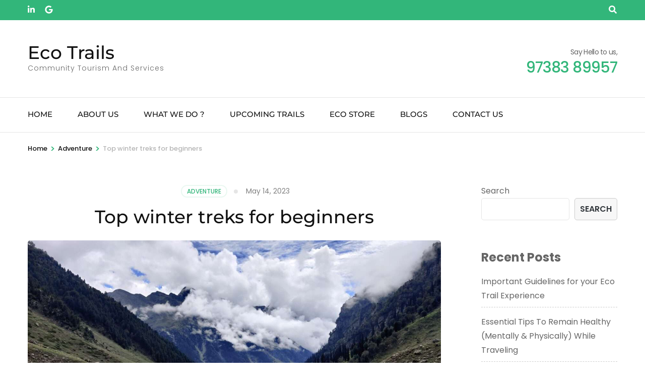

--- FILE ---
content_type: text/html; charset=UTF-8
request_url: https://myecotrails.com/top-winter-treks-for-beginners/
body_size: 14793
content:
    <!DOCTYPE html>
    <html lang="en-US">
    <head itemscope itemtype="https://schema.org/WebSite">

    <meta charset="UTF-8">
    <meta name="viewport" content="width=device-width, initial-scale=1">
    <link rel="profile" href="http://gmpg.org/xfn/11">
    <title>Top winter treks for beginners &#8211; Eco Trails</title>
<meta name='robots' content='max-image-preview:large' />
<link rel='dns-prefetch' href='//s.w.org' />
<link rel="alternate" type="application/rss+xml" title="Eco Trails &raquo; Feed" href="https://myecotrails.com/feed/" />
<link rel="alternate" type="application/rss+xml" title="Eco Trails &raquo; Comments Feed" href="https://myecotrails.com/comments/feed/" />
<link rel="alternate" type="application/rss+xml" title="Eco Trails &raquo; Top winter treks for beginners Comments Feed" href="https://myecotrails.com/top-winter-treks-for-beginners/feed/" />
		<!-- This site uses the Google Analytics by MonsterInsights plugin v8.10.0 - Using Analytics tracking - https://www.monsterinsights.com/ -->
		<!-- Note: MonsterInsights is not currently configured on this site. The site owner needs to authenticate with Google Analytics in the MonsterInsights settings panel. -->
					<!-- No UA code set -->
				<!-- / Google Analytics by MonsterInsights -->
		<script type="text/javascript">
window._wpemojiSettings = {"baseUrl":"https:\/\/s.w.org\/images\/core\/emoji\/13.1.0\/72x72\/","ext":".png","svgUrl":"https:\/\/s.w.org\/images\/core\/emoji\/13.1.0\/svg\/","svgExt":".svg","source":{"concatemoji":"https:\/\/myecotrails.com\/wp-includes\/js\/wp-emoji-release.min.js?ver=5.9.12"}};
/*! This file is auto-generated */
!function(e,a,t){var n,r,o,i=a.createElement("canvas"),p=i.getContext&&i.getContext("2d");function s(e,t){var a=String.fromCharCode;p.clearRect(0,0,i.width,i.height),p.fillText(a.apply(this,e),0,0);e=i.toDataURL();return p.clearRect(0,0,i.width,i.height),p.fillText(a.apply(this,t),0,0),e===i.toDataURL()}function c(e){var t=a.createElement("script");t.src=e,t.defer=t.type="text/javascript",a.getElementsByTagName("head")[0].appendChild(t)}for(o=Array("flag","emoji"),t.supports={everything:!0,everythingExceptFlag:!0},r=0;r<o.length;r++)t.supports[o[r]]=function(e){if(!p||!p.fillText)return!1;switch(p.textBaseline="top",p.font="600 32px Arial",e){case"flag":return s([127987,65039,8205,9895,65039],[127987,65039,8203,9895,65039])?!1:!s([55356,56826,55356,56819],[55356,56826,8203,55356,56819])&&!s([55356,57332,56128,56423,56128,56418,56128,56421,56128,56430,56128,56423,56128,56447],[55356,57332,8203,56128,56423,8203,56128,56418,8203,56128,56421,8203,56128,56430,8203,56128,56423,8203,56128,56447]);case"emoji":return!s([10084,65039,8205,55357,56613],[10084,65039,8203,55357,56613])}return!1}(o[r]),t.supports.everything=t.supports.everything&&t.supports[o[r]],"flag"!==o[r]&&(t.supports.everythingExceptFlag=t.supports.everythingExceptFlag&&t.supports[o[r]]);t.supports.everythingExceptFlag=t.supports.everythingExceptFlag&&!t.supports.flag,t.DOMReady=!1,t.readyCallback=function(){t.DOMReady=!0},t.supports.everything||(n=function(){t.readyCallback()},a.addEventListener?(a.addEventListener("DOMContentLoaded",n,!1),e.addEventListener("load",n,!1)):(e.attachEvent("onload",n),a.attachEvent("onreadystatechange",function(){"complete"===a.readyState&&t.readyCallback()})),(n=t.source||{}).concatemoji?c(n.concatemoji):n.wpemoji&&n.twemoji&&(c(n.twemoji),c(n.wpemoji)))}(window,document,window._wpemojiSettings);
</script>
<style type="text/css">
img.wp-smiley,
img.emoji {
	display: inline !important;
	border: none !important;
	box-shadow: none !important;
	height: 1em !important;
	width: 1em !important;
	margin: 0 0.07em !important;
	vertical-align: -0.1em !important;
	background: none !important;
	padding: 0 !important;
}
</style>
	<link rel='stylesheet' id='litespeed-cache-dummy-css'  href='https://myecotrails.com/wp-content/plugins/litespeed-cache/assets/css/litespeed-dummy.css?ver=5.9.12' type='text/css' media='all' />
<link rel='stylesheet' id='wp-block-library-css'  href='https://myecotrails.com/wp-includes/css/dist/block-library/style.min.css?ver=5.9.12' type='text/css' media='all' />
<link rel='stylesheet' id='wpforms-gutenberg-form-selector-css'  href='https://myecotrails.com/wp-content/plugins/wpforms-lite/assets/css/wpforms-full.min.css?ver=1.7.4.2' type='text/css' media='all' />
<style id='global-styles-inline-css' type='text/css'>
body{--wp--preset--color--black: #000000;--wp--preset--color--cyan-bluish-gray: #abb8c3;--wp--preset--color--white: #ffffff;--wp--preset--color--pale-pink: #f78da7;--wp--preset--color--vivid-red: #cf2e2e;--wp--preset--color--luminous-vivid-orange: #ff6900;--wp--preset--color--luminous-vivid-amber: #fcb900;--wp--preset--color--light-green-cyan: #7bdcb5;--wp--preset--color--vivid-green-cyan: #00d084;--wp--preset--color--pale-cyan-blue: #8ed1fc;--wp--preset--color--vivid-cyan-blue: #0693e3;--wp--preset--color--vivid-purple: #9b51e0;--wp--preset--gradient--vivid-cyan-blue-to-vivid-purple: linear-gradient(135deg,rgba(6,147,227,1) 0%,rgb(155,81,224) 100%);--wp--preset--gradient--light-green-cyan-to-vivid-green-cyan: linear-gradient(135deg,rgb(122,220,180) 0%,rgb(0,208,130) 100%);--wp--preset--gradient--luminous-vivid-amber-to-luminous-vivid-orange: linear-gradient(135deg,rgba(252,185,0,1) 0%,rgba(255,105,0,1) 100%);--wp--preset--gradient--luminous-vivid-orange-to-vivid-red: linear-gradient(135deg,rgba(255,105,0,1) 0%,rgb(207,46,46) 100%);--wp--preset--gradient--very-light-gray-to-cyan-bluish-gray: linear-gradient(135deg,rgb(238,238,238) 0%,rgb(169,184,195) 100%);--wp--preset--gradient--cool-to-warm-spectrum: linear-gradient(135deg,rgb(74,234,220) 0%,rgb(151,120,209) 20%,rgb(207,42,186) 40%,rgb(238,44,130) 60%,rgb(251,105,98) 80%,rgb(254,248,76) 100%);--wp--preset--gradient--blush-light-purple: linear-gradient(135deg,rgb(255,206,236) 0%,rgb(152,150,240) 100%);--wp--preset--gradient--blush-bordeaux: linear-gradient(135deg,rgb(254,205,165) 0%,rgb(254,45,45) 50%,rgb(107,0,62) 100%);--wp--preset--gradient--luminous-dusk: linear-gradient(135deg,rgb(255,203,112) 0%,rgb(199,81,192) 50%,rgb(65,88,208) 100%);--wp--preset--gradient--pale-ocean: linear-gradient(135deg,rgb(255,245,203) 0%,rgb(182,227,212) 50%,rgb(51,167,181) 100%);--wp--preset--gradient--electric-grass: linear-gradient(135deg,rgb(202,248,128) 0%,rgb(113,206,126) 100%);--wp--preset--gradient--midnight: linear-gradient(135deg,rgb(2,3,129) 0%,rgb(40,116,252) 100%);--wp--preset--duotone--dark-grayscale: url('#wp-duotone-dark-grayscale');--wp--preset--duotone--grayscale: url('#wp-duotone-grayscale');--wp--preset--duotone--purple-yellow: url('#wp-duotone-purple-yellow');--wp--preset--duotone--blue-red: url('#wp-duotone-blue-red');--wp--preset--duotone--midnight: url('#wp-duotone-midnight');--wp--preset--duotone--magenta-yellow: url('#wp-duotone-magenta-yellow');--wp--preset--duotone--purple-green: url('#wp-duotone-purple-green');--wp--preset--duotone--blue-orange: url('#wp-duotone-blue-orange');--wp--preset--font-size--small: 13px;--wp--preset--font-size--medium: 20px;--wp--preset--font-size--large: 36px;--wp--preset--font-size--x-large: 42px;}.has-black-color{color: var(--wp--preset--color--black) !important;}.has-cyan-bluish-gray-color{color: var(--wp--preset--color--cyan-bluish-gray) !important;}.has-white-color{color: var(--wp--preset--color--white) !important;}.has-pale-pink-color{color: var(--wp--preset--color--pale-pink) !important;}.has-vivid-red-color{color: var(--wp--preset--color--vivid-red) !important;}.has-luminous-vivid-orange-color{color: var(--wp--preset--color--luminous-vivid-orange) !important;}.has-luminous-vivid-amber-color{color: var(--wp--preset--color--luminous-vivid-amber) !important;}.has-light-green-cyan-color{color: var(--wp--preset--color--light-green-cyan) !important;}.has-vivid-green-cyan-color{color: var(--wp--preset--color--vivid-green-cyan) !important;}.has-pale-cyan-blue-color{color: var(--wp--preset--color--pale-cyan-blue) !important;}.has-vivid-cyan-blue-color{color: var(--wp--preset--color--vivid-cyan-blue) !important;}.has-vivid-purple-color{color: var(--wp--preset--color--vivid-purple) !important;}.has-black-background-color{background-color: var(--wp--preset--color--black) !important;}.has-cyan-bluish-gray-background-color{background-color: var(--wp--preset--color--cyan-bluish-gray) !important;}.has-white-background-color{background-color: var(--wp--preset--color--white) !important;}.has-pale-pink-background-color{background-color: var(--wp--preset--color--pale-pink) !important;}.has-vivid-red-background-color{background-color: var(--wp--preset--color--vivid-red) !important;}.has-luminous-vivid-orange-background-color{background-color: var(--wp--preset--color--luminous-vivid-orange) !important;}.has-luminous-vivid-amber-background-color{background-color: var(--wp--preset--color--luminous-vivid-amber) !important;}.has-light-green-cyan-background-color{background-color: var(--wp--preset--color--light-green-cyan) !important;}.has-vivid-green-cyan-background-color{background-color: var(--wp--preset--color--vivid-green-cyan) !important;}.has-pale-cyan-blue-background-color{background-color: var(--wp--preset--color--pale-cyan-blue) !important;}.has-vivid-cyan-blue-background-color{background-color: var(--wp--preset--color--vivid-cyan-blue) !important;}.has-vivid-purple-background-color{background-color: var(--wp--preset--color--vivid-purple) !important;}.has-black-border-color{border-color: var(--wp--preset--color--black) !important;}.has-cyan-bluish-gray-border-color{border-color: var(--wp--preset--color--cyan-bluish-gray) !important;}.has-white-border-color{border-color: var(--wp--preset--color--white) !important;}.has-pale-pink-border-color{border-color: var(--wp--preset--color--pale-pink) !important;}.has-vivid-red-border-color{border-color: var(--wp--preset--color--vivid-red) !important;}.has-luminous-vivid-orange-border-color{border-color: var(--wp--preset--color--luminous-vivid-orange) !important;}.has-luminous-vivid-amber-border-color{border-color: var(--wp--preset--color--luminous-vivid-amber) !important;}.has-light-green-cyan-border-color{border-color: var(--wp--preset--color--light-green-cyan) !important;}.has-vivid-green-cyan-border-color{border-color: var(--wp--preset--color--vivid-green-cyan) !important;}.has-pale-cyan-blue-border-color{border-color: var(--wp--preset--color--pale-cyan-blue) !important;}.has-vivid-cyan-blue-border-color{border-color: var(--wp--preset--color--vivid-cyan-blue) !important;}.has-vivid-purple-border-color{border-color: var(--wp--preset--color--vivid-purple) !important;}.has-vivid-cyan-blue-to-vivid-purple-gradient-background{background: var(--wp--preset--gradient--vivid-cyan-blue-to-vivid-purple) !important;}.has-light-green-cyan-to-vivid-green-cyan-gradient-background{background: var(--wp--preset--gradient--light-green-cyan-to-vivid-green-cyan) !important;}.has-luminous-vivid-amber-to-luminous-vivid-orange-gradient-background{background: var(--wp--preset--gradient--luminous-vivid-amber-to-luminous-vivid-orange) !important;}.has-luminous-vivid-orange-to-vivid-red-gradient-background{background: var(--wp--preset--gradient--luminous-vivid-orange-to-vivid-red) !important;}.has-very-light-gray-to-cyan-bluish-gray-gradient-background{background: var(--wp--preset--gradient--very-light-gray-to-cyan-bluish-gray) !important;}.has-cool-to-warm-spectrum-gradient-background{background: var(--wp--preset--gradient--cool-to-warm-spectrum) !important;}.has-blush-light-purple-gradient-background{background: var(--wp--preset--gradient--blush-light-purple) !important;}.has-blush-bordeaux-gradient-background{background: var(--wp--preset--gradient--blush-bordeaux) !important;}.has-luminous-dusk-gradient-background{background: var(--wp--preset--gradient--luminous-dusk) !important;}.has-pale-ocean-gradient-background{background: var(--wp--preset--gradient--pale-ocean) !important;}.has-electric-grass-gradient-background{background: var(--wp--preset--gradient--electric-grass) !important;}.has-midnight-gradient-background{background: var(--wp--preset--gradient--midnight) !important;}.has-small-font-size{font-size: var(--wp--preset--font-size--small) !important;}.has-medium-font-size{font-size: var(--wp--preset--font-size--medium) !important;}.has-large-font-size{font-size: var(--wp--preset--font-size--large) !important;}.has-x-large-font-size{font-size: var(--wp--preset--font-size--x-large) !important;}
</style>
<link rel='stylesheet' id='contact-form-7-css'  href='https://myecotrails.com/wp-content/plugins/contact-form-7/includes/css/styles.css?ver=5.5.6.1' type='text/css' media='all' />
<link rel='stylesheet' id='templaters-css'  href='https://myecotrails.com/wp-content/plugins/skt-templates/css/templaters.css?ver=5.9.12' type='text/css' media='all' />
<link rel='stylesheet' id='odometer-css'  href='https://myecotrails.com/wp-content/plugins/travel-agency-companion/public/css/odometer.min.css?ver=0.4.6' type='text/css' media='all' />
<link rel='stylesheet' id='owl-carousel-css'  href='https://myecotrails.com/wp-content/plugins/travel-agency-companion/public/css/owl.carousel.min.css?ver=2.3.4' type='text/css' media='all' />
<link rel='stylesheet' id='travel-agency-companion-css'  href='https://myecotrails.com/wp-content/plugins/travel-agency-companion/public/css/travel-agency-companion-public.min.css?ver=1.5.2' type='text/css' media='all' />
<style id='travel-agency-companion-inline-css' type='text/css'>

                    .activities:after{
                        background: url( https://myecotrails.com/wp-content/uploads/2022/04/Untitled-design-2.png ) no-repeat;
                    }
</style>
<link rel='stylesheet' id='wte-blocks-index-css'  href='https://myecotrails.com/wp-content/plugins/wp-travel-engine/dist/blocks/index.css?ver=4049ef6d52546673ddaa4bcd610c0cb3' type='text/css' media='all' />
<link rel='stylesheet' id='animate-css'  href='https://myecotrails.com/wp-content/plugins/wp-travel-engine/includes/vendors/animate.css?ver=3.5.2' type='text/css' media='all' />
<link rel='stylesheet' id='jquery-ui-css'  href='https://myecotrails.com/wp-content/plugins/wp-travel-engine/includes/vendors/jquery-ui.css?ver=1.12.1' type='text/css' media='all' />
<link rel='stylesheet' id='wte-global-css'  href='https://myecotrails.com/wp-content/plugins/wp-travel-engine/dist/global/wte-global.css?ver=5.4.0' type='text/css' media='all' />
<link rel='stylesheet' id='wp-travel-engine-css'  href='https://myecotrails.com/wp-content/plugins/wp-travel-engine/dist/public/wte-public.css?ver=5.4.0' type='text/css' media='all' />
<link rel='stylesheet' id='travel-agency-google-fonts-css'  href='https://myecotrails.com/wp-content/fonts/a21e206e618d72766d11f584c68bbece.css?ver=5.9.12' type='text/css' media='all' />
<link rel='stylesheet' id='travel-agency-style-css'  href='https://myecotrails.com/wp-content/themes/travel-agency/style.css?ver=1.4.8' type='text/css' media='all' />
<script type='text/javascript' src='https://myecotrails.com/wp-includes/js/jquery/jquery.min.js?ver=3.6.0' id='jquery-core-js'></script>
<script type='text/javascript' src='https://myecotrails.com/wp-includes/js/jquery/jquery-migrate.min.js?ver=3.3.2' id='jquery-migrate-js'></script>
<link rel="https://api.w.org/" href="https://myecotrails.com/wp-json/" /><link rel="alternate" type="application/json" href="https://myecotrails.com/wp-json/wp/v2/posts/423" /><link rel="EditURI" type="application/rsd+xml" title="RSD" href="https://myecotrails.com/xmlrpc.php?rsd" />
<link rel="wlwmanifest" type="application/wlwmanifest+xml" href="https://myecotrails.com/wp-includes/wlwmanifest.xml" /> 
<meta name="generator" content="WordPress 5.9.12" />
<link rel="canonical" href="https://myecotrails.com/top-winter-treks-for-beginners/" />
<link rel='shortlink' href='https://myecotrails.com/?p=423' />
<link rel="alternate" type="application/json+oembed" href="https://myecotrails.com/wp-json/oembed/1.0/embed?url=https%3A%2F%2Fmyecotrails.com%2Ftop-winter-treks-for-beginners%2F" />
<link rel="alternate" type="text/xml+oembed" href="https://myecotrails.com/wp-json/oembed/1.0/embed?url=https%3A%2F%2Fmyecotrails.com%2Ftop-winter-treks-for-beginners%2F&#038;format=xml" />
<style>.wpte-bf-book-summary .wpte-bf-trip-name-wrap{display:flex;flex-direction:column;align-items:flex-start}.wpte-bf-trip-code{margin:15px 0 0 0;padding:3px 15px;font-size:15px;letter-spacing:.5px;line-height:1.7;background:var(--primary-color);color:rgba(255,255,255,.85);border-radius:3px;order:3;font-style:italic}.wpte-bf-trip-code span{font-style:normal;font-weight:600}</style><link rel="pingback" href="https://myecotrails.com/xmlrpc.php"><link rel="icon" href="https://myecotrails.com/wp-content/uploads/2023/05/cropped-cropped-eco-trail-2-1-32x32.png" sizes="32x32" />
<link rel="icon" href="https://myecotrails.com/wp-content/uploads/2023/05/cropped-cropped-eco-trail-2-1-192x192.png" sizes="192x192" />
<link rel="apple-touch-icon" href="https://myecotrails.com/wp-content/uploads/2023/05/cropped-cropped-eco-trail-2-1-180x180.png" />
<meta name="msapplication-TileImage" content="https://myecotrails.com/wp-content/uploads/2023/05/cropped-cropped-eco-trail-2-1-270x270.png" />

</head>

<body class="post-template-default single single-post postid-423 single-format-standard elementor-default elementor-kit-20" itemscope itemtype="https://schema.org/WebPage">
	
<svg xmlns="http://www.w3.org/2000/svg" viewBox="0 0 0 0" width="0" height="0" focusable="false" role="none" style="visibility: hidden; position: absolute; left: -9999px; overflow: hidden;" ><defs><filter id="wp-duotone-dark-grayscale"><feColorMatrix color-interpolation-filters="sRGB" type="matrix" values=" .299 .587 .114 0 0 .299 .587 .114 0 0 .299 .587 .114 0 0 .299 .587 .114 0 0 " /><feComponentTransfer color-interpolation-filters="sRGB" ><feFuncR type="table" tableValues="0 0.49803921568627" /><feFuncG type="table" tableValues="0 0.49803921568627" /><feFuncB type="table" tableValues="0 0.49803921568627" /><feFuncA type="table" tableValues="1 1" /></feComponentTransfer><feComposite in2="SourceGraphic" operator="in" /></filter></defs></svg><svg xmlns="http://www.w3.org/2000/svg" viewBox="0 0 0 0" width="0" height="0" focusable="false" role="none" style="visibility: hidden; position: absolute; left: -9999px; overflow: hidden;" ><defs><filter id="wp-duotone-grayscale"><feColorMatrix color-interpolation-filters="sRGB" type="matrix" values=" .299 .587 .114 0 0 .299 .587 .114 0 0 .299 .587 .114 0 0 .299 .587 .114 0 0 " /><feComponentTransfer color-interpolation-filters="sRGB" ><feFuncR type="table" tableValues="0 1" /><feFuncG type="table" tableValues="0 1" /><feFuncB type="table" tableValues="0 1" /><feFuncA type="table" tableValues="1 1" /></feComponentTransfer><feComposite in2="SourceGraphic" operator="in" /></filter></defs></svg><svg xmlns="http://www.w3.org/2000/svg" viewBox="0 0 0 0" width="0" height="0" focusable="false" role="none" style="visibility: hidden; position: absolute; left: -9999px; overflow: hidden;" ><defs><filter id="wp-duotone-purple-yellow"><feColorMatrix color-interpolation-filters="sRGB" type="matrix" values=" .299 .587 .114 0 0 .299 .587 .114 0 0 .299 .587 .114 0 0 .299 .587 .114 0 0 " /><feComponentTransfer color-interpolation-filters="sRGB" ><feFuncR type="table" tableValues="0.54901960784314 0.98823529411765" /><feFuncG type="table" tableValues="0 1" /><feFuncB type="table" tableValues="0.71764705882353 0.25490196078431" /><feFuncA type="table" tableValues="1 1" /></feComponentTransfer><feComposite in2="SourceGraphic" operator="in" /></filter></defs></svg><svg xmlns="http://www.w3.org/2000/svg" viewBox="0 0 0 0" width="0" height="0" focusable="false" role="none" style="visibility: hidden; position: absolute; left: -9999px; overflow: hidden;" ><defs><filter id="wp-duotone-blue-red"><feColorMatrix color-interpolation-filters="sRGB" type="matrix" values=" .299 .587 .114 0 0 .299 .587 .114 0 0 .299 .587 .114 0 0 .299 .587 .114 0 0 " /><feComponentTransfer color-interpolation-filters="sRGB" ><feFuncR type="table" tableValues="0 1" /><feFuncG type="table" tableValues="0 0.27843137254902" /><feFuncB type="table" tableValues="0.5921568627451 0.27843137254902" /><feFuncA type="table" tableValues="1 1" /></feComponentTransfer><feComposite in2="SourceGraphic" operator="in" /></filter></defs></svg><svg xmlns="http://www.w3.org/2000/svg" viewBox="0 0 0 0" width="0" height="0" focusable="false" role="none" style="visibility: hidden; position: absolute; left: -9999px; overflow: hidden;" ><defs><filter id="wp-duotone-midnight"><feColorMatrix color-interpolation-filters="sRGB" type="matrix" values=" .299 .587 .114 0 0 .299 .587 .114 0 0 .299 .587 .114 0 0 .299 .587 .114 0 0 " /><feComponentTransfer color-interpolation-filters="sRGB" ><feFuncR type="table" tableValues="0 0" /><feFuncG type="table" tableValues="0 0.64705882352941" /><feFuncB type="table" tableValues="0 1" /><feFuncA type="table" tableValues="1 1" /></feComponentTransfer><feComposite in2="SourceGraphic" operator="in" /></filter></defs></svg><svg xmlns="http://www.w3.org/2000/svg" viewBox="0 0 0 0" width="0" height="0" focusable="false" role="none" style="visibility: hidden; position: absolute; left: -9999px; overflow: hidden;" ><defs><filter id="wp-duotone-magenta-yellow"><feColorMatrix color-interpolation-filters="sRGB" type="matrix" values=" .299 .587 .114 0 0 .299 .587 .114 0 0 .299 .587 .114 0 0 .299 .587 .114 0 0 " /><feComponentTransfer color-interpolation-filters="sRGB" ><feFuncR type="table" tableValues="0.78039215686275 1" /><feFuncG type="table" tableValues="0 0.94901960784314" /><feFuncB type="table" tableValues="0.35294117647059 0.47058823529412" /><feFuncA type="table" tableValues="1 1" /></feComponentTransfer><feComposite in2="SourceGraphic" operator="in" /></filter></defs></svg><svg xmlns="http://www.w3.org/2000/svg" viewBox="0 0 0 0" width="0" height="0" focusable="false" role="none" style="visibility: hidden; position: absolute; left: -9999px; overflow: hidden;" ><defs><filter id="wp-duotone-purple-green"><feColorMatrix color-interpolation-filters="sRGB" type="matrix" values=" .299 .587 .114 0 0 .299 .587 .114 0 0 .299 .587 .114 0 0 .299 .587 .114 0 0 " /><feComponentTransfer color-interpolation-filters="sRGB" ><feFuncR type="table" tableValues="0.65098039215686 0.40392156862745" /><feFuncG type="table" tableValues="0 1" /><feFuncB type="table" tableValues="0.44705882352941 0.4" /><feFuncA type="table" tableValues="1 1" /></feComponentTransfer><feComposite in2="SourceGraphic" operator="in" /></filter></defs></svg><svg xmlns="http://www.w3.org/2000/svg" viewBox="0 0 0 0" width="0" height="0" focusable="false" role="none" style="visibility: hidden; position: absolute; left: -9999px; overflow: hidden;" ><defs><filter id="wp-duotone-blue-orange"><feColorMatrix color-interpolation-filters="sRGB" type="matrix" values=" .299 .587 .114 0 0 .299 .587 .114 0 0 .299 .587 .114 0 0 .299 .587 .114 0 0 " /><feComponentTransfer color-interpolation-filters="sRGB" ><feFuncR type="table" tableValues="0.098039215686275 1" /><feFuncG type="table" tableValues="0 0.66274509803922" /><feFuncB type="table" tableValues="0.84705882352941 0.41960784313725" /><feFuncA type="table" tableValues="1 1" /></feComponentTransfer><feComposite in2="SourceGraphic" operator="in" /></filter></defs></svg>    <div id="page" class="site">
        <a class="skip-link screen-reader-text" href="#acc-content">Skip to content (Press Enter)</a>
        <header id="masthead" class="site-header" itemscope itemtype="https://schema.org/WPHeader">
		
        <div class="header-holder">			
                        <div class="header-t">
				<div class="container">
					    <ul class="social-networks">
    	            <li><a href="https://www.linkedin.com/company/eco-trails" target="_blank" rel="nofollow"><i class="fab fa-linkedin-in"></i></a></li>    	   
    	            <li><a href="https://g.co/kgs/Bzztos" target="_blank" rel="nofollow"><i class="fab fa-google"></i></a></li>    	   
    		</ul>
    					<div class="tools">
						        <div class="form-section">
            <button id="btn-search" class="search-btn" data-toggle-target=".header-search-modal" data-toggle-body-class="showing-search-modal" aria-expanded="false" data-set-focus=".header-search-modal .search-field">
                <span class="fa fa-search"></span>
            </button>

            <div class="form-holder search header-searh-wrap header-search-modal cover-modal" data-modal-target-string=".header-search-modal">
                <div>
                    <form role="search" method="get" class="search-form" action="https://myecotrails.com/">
				<label>
					<span class="screen-reader-text">Search for:</span>
					<input type="search" class="search-field" placeholder="Search &hellip;" value="" name="s" />
				</label>
				<input type="submit" class="search-submit" value="Search" />
			</form>                    <button class="btn-form-close" data-toggle-target=".header-search-modal" data-toggle-body-class="showing-search-modal" aria-expanded="false" data-set-focus=".header-search-modal">  </button>
                </div>
            </div>
    	</div><!-- .form-section -->
        						
					</div>                     
				</div>
			</div> <!-- header-t ends -->
                        
            <div class="header-b">
				<div class="container">
					<div class="site-branding" itemscope itemtype="https://schema.org/Organization">
						                        <div class="text-logo">
							                                <p class="site-title" itemprop="name"><a href="https://myecotrails.com/" rel="home" itemprop="url">Eco Trails</a></p>
                                            				<p class="site-description" itemprop="description">Community Tourism And Services</p>
                			                        </div>
            		</div><!-- .site-branding -->
                    
                                        <div class="right">
                        <span class="phone-label">Say Hello to us,</span><a href="tel:9738389957" class="tel-link"><span class="phone">97383 89957</span></a>                    </div>
                                        
				</div>
			</div> <!-- header-b ends -->
                        
		</div> <!-- header-holder ends -->
		
        <div class="nav-holder">
			<div class="container">
                <a href="https://myecotrails.com/" class="home-link"><i class="fa fa-home"></i></a>

                <div class="mobile-menu-wrapper">
                    <button id="primary-toggle-button" data-toggle-target=".main-menu-modal" data-toggle-body-class="showing-main-menu-modal" aria-expanded="false" data-set-focus=".close-main-nav-toggle">MENU<i class="fa fa-bars"></i></button>

                    <nav id="mobile-site-navigation" class="main-navigation mobile-navigation">        
                        <div class="primary-menu-list main-menu-modal cover-modal" data-modal-target-string=".main-menu-modal">
                            <button class="close close-main-nav-toggle" data-toggle-target=".main-menu-modal" data-toggle-body-class="showing-main-menu-modal" aria-expanded="false" data-set-focus=".main-menu-modal">
                                CLOSE                                <i class="fas fa-times"></i>
                            </button>
                            <div class="mobile-menu" aria-label="Mobile">
                                <div class="menu-main-menu-container"><ul id="mobile-primary-menu" class="nav-menu main-menu-modal"><li id="menu-item-279" class="menu-item menu-item-type-custom menu-item-object-custom menu-item-home menu-item-279"><a href="https://myecotrails.com/">Home</a></li>
<li id="menu-item-278" class="menu-item menu-item-type-post_type menu-item-object-page menu-item-278"><a href="https://myecotrails.com/about-us/">About us</a></li>
<li id="menu-item-277" class="menu-item menu-item-type-post_type menu-item-object-page menu-item-277"><a href="https://myecotrails.com/what-we-do/">What we Do ?</a></li>
<li id="menu-item-280" class="menu-item menu-item-type-post_type menu-item-object-page menu-item-280"><a href="https://myecotrails.com/trip-search-result/">Upcoming Trails</a></li>
<li id="menu-item-276" class="menu-item menu-item-type-post_type menu-item-object-page menu-item-276"><a href="https://myecotrails.com/eco-store/">Eco Store</a></li>
<li id="menu-item-301" class="menu-item menu-item-type-post_type menu-item-object-page menu-item-301"><a href="https://myecotrails.com/blogs/">Blogs</a></li>
<li id="menu-item-275" class="menu-item menu-item-type-post_type menu-item-object-page menu-item-275"><a href="https://myecotrails.com/contact-us/">Contact us</a></li>
</ul></div>                            </div>
                        </div>
                    </nav><!-- #mobile-site-navigation -->
                </div>

                <nav id="site-navigation" class="main-navigation" itemscope itemtype="https://schema.org/SiteNavigationElement">
        			<div class="menu-main-menu-container"><ul id="primary-menu" class="menu"><li class="menu-item menu-item-type-custom menu-item-object-custom menu-item-home menu-item-279"><a href="https://myecotrails.com/">Home</a></li>
<li class="menu-item menu-item-type-post_type menu-item-object-page menu-item-278"><a href="https://myecotrails.com/about-us/">About us</a></li>
<li class="menu-item menu-item-type-post_type menu-item-object-page menu-item-277"><a href="https://myecotrails.com/what-we-do/">What we Do ?</a></li>
<li class="menu-item menu-item-type-post_type menu-item-object-page menu-item-280"><a href="https://myecotrails.com/trip-search-result/">Upcoming Trails</a></li>
<li class="menu-item menu-item-type-post_type menu-item-object-page menu-item-276"><a href="https://myecotrails.com/eco-store/">Eco Store</a></li>
<li class="menu-item menu-item-type-post_type menu-item-object-page menu-item-301"><a href="https://myecotrails.com/blogs/">Blogs</a></li>
<li class="menu-item menu-item-type-post_type menu-item-object-page menu-item-275"><a href="https://myecotrails.com/contact-us/">Contact us</a></li>
</ul></div>        		</nav><!-- #site-navigation --> 
			</div>
		</div> <!-- nav-holder ends -->
        
	</header> <!-- header ends -->
    <div class="top-bar"><div class="container"><div id="crumbs" itemscope itemtype="https://schema.org/BreadcrumbList"><span itemprop="itemListElement" itemscope itemtype="https://schema.org/ListItem"><a itemprop="item" href="https://myecotrails.com"><span itemprop="name">Home</span></a><meta itemprop="position" content="1" /><span class="separator">&gt;</span></span><span itemprop="itemListElement" itemscope itemtype="https://schema.org/ListItem"><a itemprop="item" href="https://myecotrails.com/category/adventure/"><span itemprop="name">Adventure</span></a><meta itemprop="position" content="2" /><span class="separator">&gt;</span></span><span class="current" itemprop="itemListElement" itemscope itemtype="https://schema.org/ListItem"><a itemprop="item" href="https://myecotrails.com/top-winter-treks-for-beginners/"><span itemprop="name">Top winter treks for beginners</span></a><meta itemprop="position" content="3" /></span></div></div></div><div id="acc-content"><!-- For accessibility purpose -->    <div id="content" class="site-content">
        <div class="container">
                <header class="page-header">
        </header><!-- .page-header -->
                <div class="row">
    
	<div id="primary" class="content-area">
		<main id="main" class="site-main">

    		
<article id="post-423" class="post-423 post type-post status-publish format-standard has-post-thumbnail hentry category-adventure tag-adventure tag-adventuretravel tag-blog tag-community tag-highaltitude tag-hikking tag-himalaya tag-india tag-learn tag-mountains tag-northindia tag-religion tag-spiritual tag-tourism tag-trekking" itemscope itemtype="https://schema.org/Blog">
	
        
    <header class="entry-header">		
		<div class="entry-meta">
			<span class="cat-links"><a href="https://myecotrails.com/category/adventure/" rel="category tag">Adventure</a></span><span class="posted-on"><a href="https://myecotrails.com/top-winter-treks-for-beginners/" rel="bookmark"><time class="entry-date published updated" datetime="2023-05-14T08:44:57+00:00">May 14, 2023</time></a></span>            
		</div>
        <h1 class="entry-title" itemprop="headline">Top winter treks for beginners</h1>        
	</header>
    <div class="post-thumbnail"><img width="1290" height="540" src="https://myecotrails.com/wp-content/uploads/2023/05/IMG_20210910_112650-1290x540.jpg" class="attachment-travel-agency-full size-travel-agency-full wp-post-image" alt="" itemprop="image" /></div>    
    <div class="text-holder">        
            <div class="entry-content" itemprop="text">
		
<p class="has-text-align-center"><em>Exploring earth’s attractions !!</em></p>



<p>Trekking is a strenuous activity that requires climbing enormous mountains on foot. The difficulty multiplies when the wintertime atmosphere is included. The typical winter trekking season in India&#8217;s Himalayas lasts from November until the end of March. The season is not one that sluggish hikers choose. However, it presents a wonderful chance for those with an adventurous spirit and those who live each breath for an adrenaline rush. Higher elevations and colder temperatures cause the difficulty bar to be increased significantly. It&#8217;s a one-of-a-kind wilderness adventure that provides stunning vistas of towering mountain peaks covered in pristine white snow.</p>



<p><strong>Brahmatal Trek</strong></p>



<p>The peak winter season makes it challenging to climb the snow-covered mountains. There aren&#8217;t many winter hikes in Uttarakhand between January and February, but one of them is Brahmatal. It is also not particularly difficult to scale, even during the colder months.</p>



<p>The walk across its features varied topography. Beginning with a few days of walking through the historic oak and rhododendron forests, with vistas of the beautiful mountains and several visible routes of the Roopkund journey. At every bend in the trail, panoramic views from various viewpoints may be observed. Great campsites close to the ice Bekaltal and this place on the Snow Trek are another reason for its fame.</p>



<p><strong>Har Ki Dun Trek</strong></p>



<p>According to the epic Mahabharata, the Pandavas used this path to go to heaven, which has the literal translation of &#8220;the valley of Gods.&#8221; See all of Swargarohini, Bandarpoonch, and Black peak. When you visit the cradle-shaped valley on the Har ki Dun Trek, which is situated right in the middle of Govind Ballabh Pant National Park, you&#8217;ll experience a sense of time travel. The stunning, untamed valley provides a variety of hiking experiences, making it a winter paradise and a sanctuary for hikers. As you trek through the lovely alpine meadows and pine woods, you pass across 3,000-year-old towns. You may experience adventure while learning about the valley&#8217;s residents&#8217; culture and way of life.</p>



<p><strong>Sandakphu Phalut Trek</strong></p>



<p>Trekking to this highest peak on the border of two nations, which is shared by the Indian state of West Bengal and Nepal&#8217;s Mechi, provides an amazing view of the highest snowline on the globe. From the Sandakphu summit, you can view the whole Everest range, including the fourth- and fifth-highest peaks (Lhotse and Makalu), on the left. Of course, Mount Everest dominates the scene. With other mountains visible, the third-highest peak in the world, Kanchenjunga, can be seen on the right of the Sandakphu summit. Despite being one of the rare high-altitude treks in the Himalayas, it travels through communities whose economies depend on tourism and the walk and provides travellers and trekkers with cosy lodging.</p>



<p><strong>Prashar Lake Trek</strong></p>



<p>The hike on my list of simple winter hikes in Himachal Pradesh is the Prashar Lake Snow Trek, which is located close to the Biaggi Village-Mandi area. You go to a height of approximately 2700 meters during the hike to this&nbsp; Lake. You will be able to take in the expansive vistas of the Dhauladhar range and the majestic ice of this lake. During the winter, depending on the weather, you will see snow on the walk and perhaps even feel it. In the winter, go to this Lake in Delhi to play in the snow. The walk is doable in a single day and has a low degree of difficulty. Depending on how far the car can let you off on the road, the entire journey is 15 to 18 miles long. You must visit this Lake in person to appreciate its stunning, crystal-clear blue water. On this relaxing hike that appeals to all members of the family, one will be exposed to a range of landscapes.</p>



<p><strong>Kedarkantha Trek</strong></p>



<p>The Kedarkantha winter walk is a stunning track that passes through secluded villages, vast pastures and meadows, snowy terrain, and spectacular vistas of the huge Himalayas. It is one of the best winter treks in India. Sankari is the location of the first settlement along this Trek. One of the less difficult treks is simple enough for beginners to complete.<br></p>



<p>The walk leads you through the diverse and protected flora and wildlife of the Govind National Park, which is located in the hills of the Tons Valley. When one reaches the destination, they are greeted by the most breathtaking views of large mountain ranges, including Swargrohini, Bandarpoonch, Black Peak, etc. Additionally, the natives are incredibly helpful and polite, making the trip simple and comfortable as well as memorable.</p>



<p><strong>Kuari Pass Trek</strong></p>



<p>The Kuari Pass walk, regarded as one of the greatest winter treks in India, trekkers may take a break in Auli, one of India&#8217;s most magnificent ski resorts, while they descend the path. One of the most breathtaking views of the majestic Himalayan peaks can be had on the incredible trek to this Pass. Admire the Chaukhamba Range, Mana, Kamet, and Abl Gamin, which extend to the Tibet border. There are also other peaks visible, including the Changabang, Dunagiri, Nanda Ghunti, Dronagiri, Rishi Pahar, and Neelkanth.In recognition of the former British Viceroy of India who was the first hiker to traverse it, the Kuari Pass Trail is also known as the Lord Curzon Trail. After travelling from Haridwar to Joshimath by road, begin in the hamlet of Dhak. Approximately 5 days are needed to accomplish the hike. The essential items that a trekker should carry with them are a tent, a permit, a guide, and food supplies, all of which may be arranged at the Joshimath itself.</p>



<p><strong>Tarsar Marsar Trek</strong></p>



<p>Possibly the most picturesque hike in India is Tarsar Marsar. The trek that has to be on your top bucket list. You should have enough experience sleeping next to the three stunning alpine lakes and not just once, but twice to realise how magnificent this hike is. . It&#8217;s not simply that these campgrounds are remote or that you get to camp next to these regal blue, snow-fed lakes. You get to go around Tarsar and Sundersar&#8217;s whole circumference, giving you several views of the same lake. The mysterious Marsar is another; it is nearly always shrouded in clouds. This lake is visible to us from an overhang 600–700 feet below. With the sun rising directly over the lake, it&#8217;s the ideal place to take in its magnificence. This continues until clouds in the shape of dollops drift across the U-shaped valley and land over the lake. The lake vanishes from view in a flash. Direct access to Kashmir is provided through the Tarsar Marsar trek.&nbsp;</p>
	</div><!-- .entry-content -->
    	<footer class="entry-footer">
		<div class="tags"><a href="https://myecotrails.com/tag/adventure/" rel="tag">Adventure</a> <a href="https://myecotrails.com/tag/adventuretravel/" rel="tag">AdventureTravel</a> <a href="https://myecotrails.com/tag/blog/" rel="tag">blog</a> <a href="https://myecotrails.com/tag/community/" rel="tag">Community</a> <a href="https://myecotrails.com/tag/highaltitude/" rel="tag">Highaltitude</a> <a href="https://myecotrails.com/tag/hikking/" rel="tag">Hikking</a> <a href="https://myecotrails.com/tag/himalaya/" rel="tag">Himalaya</a> <a href="https://myecotrails.com/tag/india/" rel="tag">India</a> <a href="https://myecotrails.com/tag/learn/" rel="tag">learn</a> <a href="https://myecotrails.com/tag/mountains/" rel="tag">Mountains</a> <a href="https://myecotrails.com/tag/northindia/" rel="tag">Northindia</a> <a href="https://myecotrails.com/tag/religion/" rel="tag">Religion</a> <a href="https://myecotrails.com/tag/spiritual/" rel="tag">Spiritual</a> <a href="https://myecotrails.com/tag/tourism/" rel="tag">tourism</a> <a href="https://myecotrails.com/tag/trekking/" rel="tag">Trekking</a></div>        
		<div class="meta-holder">
			<div class="meta-info">
				<span class="byline"><i class="fa fa-user-o"></i><span class="author vcard"><a class="url fn n" href="https://myecotrails.com/author/vigneshkbhat/">vigneshkbhat</a></span></span><span class="comments"><i class="fa fa-comment-o"></i><a href="https://myecotrails.com/top-winter-treks-for-beginners/#respond">Leave a Comment<span class="screen-reader-text"> on Top winter treks for beginners</span></a></span>                
			</div>			
		</div>
        	</footer><!-- .entry-footer -->
	    </div><!-- .text-holder -->
    
</article><!-- #post-423-->
            
            <nav class="navigation post-navigation" role="navigation">
    			<h2 class="screen-reader-text">Post Navigation</h2>
    			<div class="nav-links">
    				<div class="nav-previous nav-holder"><a href="https://myecotrails.com/unique-places-to-visit-in-kerala/" rel="prev"><span class="meta-nav">Prev Post</span><span class="post-title">Unique places to visit in Kerala</span></a></div><div class="nav-next nav-holder"><a href="https://myecotrails.com/best-places-to-trek-in-uttarakhand/" rel="next"><span class="meta-nav">Next Post</span><span class="post-title">Best places to trek in Uttarakhand</span></a></div>    			</div>
    		</nav>        
                    <section class="related-post">
    		<h2 class="title">You may also like...</h2>    		<div class="grid">
    			                <div class="col">
                    <div class="holder">
        				<div class="img-holder">
        					<a href="https://myecotrails.com/complete-trek-guide-to-koddachadri-kattinahole/" class="post-thumbnail">
                            <img width="280" height="170" src="https://myecotrails.com/wp-content/uploads/2023/05/IMG_20220910_085311-280x170.jpg" class="attachment-travel-agency-related size-travel-agency-related wp-post-image" alt="" loading="lazy" itemprop="image" srcset="https://myecotrails.com/wp-content/uploads/2023/05/IMG_20220910_085311-280x170.jpg 280w, https://myecotrails.com/wp-content/uploads/2023/05/IMG_20220910_085311-374x226.jpg 374w, https://myecotrails.com/wp-content/uploads/2023/05/IMG_20220910_085311-410x250.jpg 410w" sizes="(max-width: 280px) 100vw, 280px" />                        
                            </a>
        					<span class="cat-links"><a href="https://myecotrails.com/category/adventure/" rel="category tag">Adventure</a></span>        				</div>
        				<div class="text-holder">
        					<span class="posted-on"><a href="https://myecotrails.com/complete-trek-guide-to-koddachadri-kattinahole/" rel="bookmark"><time class="entry-date published updated" datetime="2023-05-13T17:18:20+00:00">May 13, 2023</time></a></span><h3 class="post-title"><a href="https://myecotrails.com/complete-trek-guide-to-koddachadri-kattinahole/">Complete Trek guide to Koddachadri, Kattinahole</a></h3>        				</div>
                    </div>
    			</div>
    			                <div class="col">
                    <div class="holder">
        				<div class="img-holder">
        					<a href="https://myecotrails.com/planning-for-kasol-kheerganga-trip-heres-are-the-things-to-keep-in-mind/" class="post-thumbnail">
                            <img width="280" height="170" src="https://myecotrails.com/wp-content/uploads/2023/05/Kheerganga-Trek-Trekking-in-Parvati-Valley-_-Skytechers-280x170.jpg" class="attachment-travel-agency-related size-travel-agency-related wp-post-image" alt="" loading="lazy" itemprop="image" srcset="https://myecotrails.com/wp-content/uploads/2023/05/Kheerganga-Trek-Trekking-in-Parvati-Valley-_-Skytechers-280x170.jpg 280w, https://myecotrails.com/wp-content/uploads/2023/05/Kheerganga-Trek-Trekking-in-Parvati-Valley-_-Skytechers-374x226.jpg 374w, https://myecotrails.com/wp-content/uploads/2023/05/Kheerganga-Trek-Trekking-in-Parvati-Valley-_-Skytechers-410x250.jpg 410w" sizes="(max-width: 280px) 100vw, 280px" />                        
                            </a>
        					<span class="cat-links"><a href="https://myecotrails.com/category/adventure/" rel="category tag">Adventure</a></span>        				</div>
        				<div class="text-holder">
        					<span class="posted-on"><a href="https://myecotrails.com/planning-for-kasol-kheerganga-trip-heres-are-the-things-to-keep-in-mind/" rel="bookmark"><time class="entry-date published updated" datetime="2023-05-14T09:27:30+00:00">May 14, 2023</time></a></span><h3 class="post-title"><a href="https://myecotrails.com/planning-for-kasol-kheerganga-trip-heres-are-the-things-to-keep-in-mind/">Planning For Kasol Kheerganga Trip ? Here’s Are The Things To Keep In Mind</a></h3>        				</div>
                    </div>
    			</div>
    			                <div class="col">
                    <div class="holder">
        				<div class="img-holder">
        					<a href="https://myecotrails.com/complete-trek-guide-to-kumara-parvatha-kukke/" class="post-thumbnail">
                            <img width="280" height="170" src="https://myecotrails.com/wp-content/uploads/2023/05/IMG_2911-280x170.jpg" class="attachment-travel-agency-related size-travel-agency-related wp-post-image" alt="" loading="lazy" itemprop="image" srcset="https://myecotrails.com/wp-content/uploads/2023/05/IMG_2911-280x170.jpg 280w, https://myecotrails.com/wp-content/uploads/2023/05/IMG_2911-374x226.jpg 374w, https://myecotrails.com/wp-content/uploads/2023/05/IMG_2911-410x250.jpg 410w" sizes="(max-width: 280px) 100vw, 280px" />                        
                            </a>
        					<span class="cat-links"><a href="https://myecotrails.com/category/adventure/" rel="category tag">Adventure</a></span>        				</div>
        				<div class="text-holder">
        					<span class="posted-on"><a href="https://myecotrails.com/complete-trek-guide-to-kumara-parvatha-kukke/" rel="bookmark"><time class="entry-date published" datetime="2023-05-13T17:14:10+00:00">May 13, 2023</time><time class="updated" datetime="2023-05-13T17:14:27+00:00">May 13, 2023</time></a></span><h3 class="post-title"><a href="https://myecotrails.com/complete-trek-guide-to-kumara-parvatha-kukke/">Complete Trek guide to Kumara Parvatha, Kukke</a></h3>        				</div>
                    </div>
    			</div>
    			    		</div>
    	</section>
        
<div id="comments" class="comments-area">

		<div id="respond" class="comment-respond">
		<h3 id="reply-title" class="comment-reply-title">Leave a Reply <small><a rel="nofollow" id="cancel-comment-reply-link" href="/top-winter-treks-for-beginners/#respond" style="display:none;">Cancel reply</a></small></h3><form action="https://myecotrails.com/wp-comments-post.php" method="post" id="commentform" class="comment-form"><p class="comment-notes"><span id="email-notes">Your email address will not be published.</span> <span class="required-field-message" aria-hidden="true">Required fields are marked <span class="required" aria-hidden="true">*</span></span></p><p class="comment-form-comment"><label class="screen-reader-text" for="comment">Comment</label><textarea id="comment" name="comment" placeholder="Comment" cols="45" rows="8" aria-required="true" required></textarea></p><p class="comment-form-author"><label class="screen-reader-text" for="author">Name<span class="required">*</span></label><input id="author" name="author" placeholder="Name*" type="text" value="" size="30" aria-required='true' required /></p>
<p class="comment-form-email"><label class="screen-reader-text" for="email">Email<span class="required">*</span></label><input id="email" name="email" placeholder="Email*" type="text" value="" size="30" aria-required='true' required /></p>
<p class="comment-form-url"><label class="screen-reader-text" for="url">Website</label><input id="url" name="url" placeholder="Website" type="text" value="" size="30" /></p>
<p class="comment-form-cookies-consent"><input id="wp-comment-cookies-consent" name="wp-comment-cookies-consent" type="checkbox" value="yes" /> <label for="wp-comment-cookies-consent">Save my name, email, and website in this browser for the next time I comment.</label></p>
<p class="form-submit"><input name="submit" type="submit" id="submit" class="submit" value="Post Comment" /> <input type='hidden' name='comment_post_ID' value='423' id='comment_post_ID' />
<input type='hidden' name='comment_parent' id='comment_parent' value='0' />
</p></form>	</div><!-- #respond -->
	
</div><!-- #comments -->

		</main><!-- #main -->
	</div><!-- #primary -->


<aside id="secondary" class="widget-area" itemscope itemtype="https://schema.org/WPSideBar">
	<section id="block-2" class="widget widget_block widget_search"><form role="search" method="get" action="https://myecotrails.com/" class="wp-block-search__button-outside wp-block-search__text-button wp-block-search"><label for="wp-block-search__input-1" class="wp-block-search__label">Search</label><div class="wp-block-search__inside-wrapper " ><input type="search" id="wp-block-search__input-1" class="wp-block-search__input " name="s" value="" placeholder=""  required /><button type="submit" class="wp-block-search__button  "  >Search</button></div></form></section><section id="block-3" class="widget widget_block"><div class="wp-container-1 wp-block-group"><div class="wp-block-group__inner-container"><h2>Recent Posts</h2><ul class="wp-block-latest-posts__list wp-block-latest-posts"><li><a href="https://myecotrails.com/important-guidelines-for-your-eco-trail-experience/">Important Guidelines for your Eco Trail Experience</a></li>
<li><a href="https://myecotrails.com/essential-tips-to-remain-healthy-mentally-physically-while-traveling/">Essential Tips To Remain Healthy (Mentally &#038; Physically) While Traveling</a></li>
<li><a href="https://myecotrails.com/need-some-adrenaline-rush-plan-a-trek-to-kudremukha/">Need Some Adrenaline Rush? Plan A Trek To Kudremukha</a></li>
<li><a href="https://myecotrails.com/top-monsoon-trek-tips-the-ultimate-checklist/">Top Monsoon Trek Tips – The Ultimate Checklist!</a></li>
<li><a href="https://myecotrails.com/weekend-getaways-from-bangalore-that-will-de-stress-your-mind/">Weekend Getaways From Bangalore That Will De-Stress Your Mind</a></li>
</ul></div></div></section><section id="block-4" class="widget widget_block"><div class="wp-container-2 wp-block-group"><div class="wp-block-group__inner-container"><h2>Recent Comments</h2><div class="no-comments wp-block-latest-comments">No comments to show.</div></div></div></section><section id="block-5" class="widget widget_block"><div class="wp-container-3 wp-block-group"><div class="wp-block-group__inner-container"><h2>Archives</h2><ul class=" wp-block-archives-list wp-block-archives">	<li><a href='https://myecotrails.com/2023/05/'>May 2023</a></li>
</ul></div></div></section><section id="block-6" class="widget widget_block"><div class="wp-container-4 wp-block-group"><div class="wp-block-group__inner-container"><h2>Categories</h2><ul class="wp-block-categories-list wp-block-categories">	<li class="cat-item cat-item-24"><a href="https://myecotrails.com/category/adventure/">Adventure</a>
</li>
	<li class="cat-item cat-item-54"><a href="https://myecotrails.com/category/climbing/">Climbing</a>
</li>
	<li class="cat-item cat-item-14"><a href="https://myecotrails.com/category/education/">Education</a>
</li>
	<li class="cat-item cat-item-71"><a href="https://myecotrails.com/category/guidelines/">Guidelines</a>
</li>
	<li class="cat-item cat-item-53"><a href="https://myecotrails.com/category/leisure-travel/">Leisure Travel</a>
</li>
</ul></div></div></section></aside><!-- #secondary -->
            </div><!-- .row/not-found -->
        </div><!-- .container -->
    </div><!-- #content -->
    </div><!-- #acc-content -->    <footer id="colophon" class="site-footer" itemscope itemtype="https://schema.org/WPFooter">
        <div class="container">
        <div class="footer-b">
		<div class="site-info">
			<span class="copyright">© Copyright 2022 Eco trails</span>Travel Agency | Developed By <a href="https://rarathemes.com/" rel="nofollow" target="_blank">Rara Themes</a> Powered by <a href="https://wordpress.org/" target="_blank">WordPress</a> .                              
		</div>
                <nav class="footer-navigation">
			<div class="menu-secondary-menu-container"><ul id="footer-menu" class="menu"><li id="menu-item-163" class="menu-item menu-item-type-post_type menu-item-object-page menu-item-163"><a href="https://myecotrails.com/terms-and-condition/">Terms and Condition</a></li>
<li id="menu-item-165" class="menu-item menu-item-type-post_type menu-item-object-page menu-item-165"><a href="https://myecotrails.com/booking-and-cancellation-policy/">Booking and Cancellation Policy</a></li>
<li id="menu-item-167" class="menu-item menu-item-type-post_type menu-item-object-page menu-item-167"><a href="https://myecotrails.com/risk-and-liability/">Risk and Liability</a></li>
<li id="menu-item-169" class="menu-item menu-item-type-post_type menu-item-object-page menu-item-169"><a href="https://myecotrails.com/disclaimer-policy/">Disclaimer Policy</a></li>
<li id="menu-item-171" class="menu-item menu-item-type-post_type menu-item-object-page menu-item-171"><a href="https://myecotrails.com/privacy-policy/">Privacy Policy</a></li>
<li id="menu-item-173" class="menu-item menu-item-type-post_type menu-item-object-page menu-item-173"><a href="https://myecotrails.com/cookie-policy/">Cookie Policy</a></li>
</ul></div>		</nav><!-- .footer-navigation -->
	</div>
            </div><!-- .container -->
    </footer><!-- #colophon -->
        </div><!-- #page -->
    <style>.wp-container-1 .alignleft { float: left; margin-right: 2em; }.wp-container-1 .alignright { float: right; margin-left: 2em; }</style>
<style>.wp-container-2 .alignleft { float: left; margin-right: 2em; }.wp-container-2 .alignright { float: right; margin-left: 2em; }</style>
<style>.wp-container-3 .alignleft { float: left; margin-right: 2em; }.wp-container-3 .alignright { float: right; margin-left: 2em; }</style>
<style>.wp-container-4 .alignleft { float: left; margin-right: 2em; }.wp-container-4 .alignright { float: right; margin-left: 2em; }</style>
<script type='text/javascript' src='https://myecotrails.com/wp-includes/js/dist/vendor/regenerator-runtime.min.js?ver=0.13.9' id='regenerator-runtime-js'></script>
<script type='text/javascript' src='https://myecotrails.com/wp-includes/js/dist/vendor/wp-polyfill.min.js?ver=3.15.0' id='wp-polyfill-js'></script>
<script type='text/javascript' id='contact-form-7-js-extra'>
/* <![CDATA[ */
var wpcf7 = {"api":{"root":"https:\/\/myecotrails.com\/wp-json\/","namespace":"contact-form-7\/v1"},"cached":"1"};
/* ]]> */
</script>
<script type='text/javascript' src='https://myecotrails.com/wp-content/plugins/contact-form-7/includes/js/index.js?ver=5.5.6.1' id='contact-form-7-js'></script>
<script type='text/javascript' src='https://myecotrails.com/wp-content/plugins/travel-agency-companion/public/js/owl.carousel.min.js?ver=2.3.4' id='owl-carousel-js'></script>
<script type='text/javascript' src='https://myecotrails.com/wp-content/plugins/travel-agency-companion/public/js/odometer.min.js?ver=0.4.6' id='odometer-js'></script>
<script type='text/javascript' src='https://myecotrails.com/wp-content/plugins/travel-agency-companion/public/js/waypoint.min.js?ver=2.0.3' id='waypoint-js'></script>
<script type='text/javascript' id='travel-agency-companion-js-extra'>
/* <![CDATA[ */
var tac_data = {"rtl":""};
/* ]]> */
</script>
<script type='text/javascript' src='https://myecotrails.com/wp-content/plugins/travel-agency-companion/public/js/travel-agency-companion-public.min.js?ver=1.5.2' id='travel-agency-companion-js'></script>
<script type='text/javascript' src='https://myecotrails.com/wp-content/plugins/travel-agency-companion/public/js/fontawesome/all.min.js?ver=5.6.3' id='all-js'></script>
<script type='text/javascript' src='https://myecotrails.com/wp-content/plugins/travel-agency-companion/public/js/fontawesome/v4-shims.min.js?ver=5.6.3' id='v4-shims-js'></script>
<script type='text/javascript' src='https://myecotrails.com/wp-content/plugins/travel-agency-companion/public/js/owl.carousel.aria.min.js?ver=2.0.0' id='owl-carousel-aria-js'></script>
<script type='text/javascript' src='https://myecotrails.com/wp-content/plugins/wp-travel-engine/dist/blocks/index.js?ver=4049ef6d52546673ddaa4bcd610c0cb3' id='wte-blocks-index-js'></script>
<script type='text/javascript' src='https://myecotrails.com/wp-content/plugins/wp-travel-engine/includes/vendors/flatpickr-4.6.9/fpickr.js?ver=4.6.9' id='wte-fpickr-js'></script>
<script type='text/javascript' src='https://myecotrails.com/wp-content/plugins/wp-travel-engine/includes/vendors/flatpickr-4.6.9/l10n/default.js?ver=4.6.9' id='wte-fpickr-l10n-js'></script>
<script type='text/javascript' src='https://myecotrails.com/wp-includes/js/dist/vendor/lodash.min.js?ver=4.17.19' id='lodash-js'></script>
<script type='text/javascript' id='lodash-js-after'>
window.lodash = _.noConflict();
</script>
<script type='text/javascript' id='wte-global-js-extra'>
/* <![CDATA[ */
var wteL10n = {"version":"5.4.0","baseCurrency":"INR","baseCurrencySymbol":"\u20b9","currency":"INR","currencySymbol":"\u20b9","_nonces":{"addtocart":"a9cf9df327"},"wpapi":{"root":"https:\/\/myecotrails.com\/wp-json\/","nonce":"eeb4818479","versionString":"wp\/v2\/"},"wpxhr":{"root":"https:\/\/myecotrails.com\/wp-admin\/admin-ajax.php","nonce":"81bf9ec223"},"format":{"number":{"decimal":0,"decimalSeparator":".","thousandSeparator":","},"price":"%CURRENCY_SYMBOL%%FORMATED_AMOUNT%","date":"F j, Y","time":"g:i a","datetime":{"date":"F j, Y","time":"g:i a","GMTOffset":"+00:00","timezone":""}},"extensions":[],"locale":"en_US","l10n":{"invalidCartTraveler":"No. of Travellers' should be at least %s","availableSeatsExceed":"The number of pax can not exceed more than %s","checkout.submitButtonText":"Book Now","checkout.bookingSummary":"Booking Summary","checkout.totalPayable":"Total Payable Now"}};
/* ]]> */
</script>
<script type='text/javascript' src='https://myecotrails.com/wp-content/plugins/wp-travel-engine/dist/global/wte-global.js?ver=5.4.0' id='wte-global-js'></script>
<script type='text/javascript' src='https://myecotrails.com/wp-content/plugins/wp-travel-engine/includes/vendors/nice-select/jquery.nice-select.min.js?ver=1.0' id='wte-custom-niceselect-js'></script>
<script type='text/javascript' src='https://myecotrails.com/wp-includes/js/jquery/ui/core.min.js?ver=1.13.1' id='jquery-ui-core-js'></script>
<script type='text/javascript' src='https://myecotrails.com/wp-includes/js/jquery/ui/datepicker.min.js?ver=1.13.1' id='jquery-ui-datepicker-js'></script>
<script type='text/javascript' id='jquery-ui-datepicker-js-after'>
jQuery(function(jQuery){jQuery.datepicker.setDefaults({"closeText":"Close","currentText":"Today","monthNames":["January","February","March","April","May","June","July","August","September","October","November","December"],"monthNamesShort":["Jan","Feb","Mar","Apr","May","Jun","Jul","Aug","Sep","Oct","Nov","Dec"],"nextText":"Next","prevText":"Previous","dayNames":["Sunday","Monday","Tuesday","Wednesday","Thursday","Friday","Saturday"],"dayNamesShort":["Sun","Mon","Tue","Wed","Thu","Fri","Sat"],"dayNamesMin":["S","M","T","W","T","F","S"],"dateFormat":"MM d, yy","firstDay":1,"isRTL":false});});
</script>
<script type='text/javascript' src='https://myecotrails.com/wp-content/plugins/wp-travel-engine/includes/vendors/jquery-steps.min.js?ver=5.4.0' id='jquery-steps-js'></script>
<script type='text/javascript' src='https://myecotrails.com/wp-content/plugins/wp-travel-engine/includes/vendors/jquery.validate.min.js?ver=1.19.1' id='jquery-validate-js'></script>
<script type='text/javascript' src='https://myecotrails.com/wp-content/plugins/wp-travel-engine/includes/vendors/fontawesome/all.min.js?ver=5.6.3' id='wte-fontawesome-all-js'></script>
<script type='text/javascript' src='https://myecotrails.com/wp-content/plugins/wp-travel-engine/includes/vendors/toastr/toastr.min.js' id='toastr-js'></script>
<script type='text/javascript' src='https://myecotrails.com/wp-content/plugins/wp-travel-engine/includes/vendors/jquery.sticky-kit.js' id='jquery-sticky-kit-js'></script>
<script type='text/javascript' src='https://myecotrails.com/wp-content/plugins/wp-travel-engine/includes/vendors/parsley-min.js?ver=2.9.2' id='parsley-js'></script>
<script type='text/javascript' src='https://myecotrails.com/wp-content/plugins/wp-travel-engine/includes/vendors/fancybox/jquery.fancybox.min.js?ver=3.5.7' id='jquery-fancy-box-js'></script>
<script type='text/javascript' src='https://myecotrails.com/wp-content/plugins/wp-travel-engine/includes/vendors/rrule.min.js?ver=3.3.2' id='wte-rrule-js'></script>
<script type='text/javascript' src='https://myecotrails.com/wp-includes/js/dist/vendor/moment.min.js?ver=2.29.1' id='moment-js'></script>
<script type='text/javascript' id='moment-js-after'>
moment.updateLocale( 'en_US', {"months":["January","February","March","April","May","June","July","August","September","October","November","December"],"monthsShort":["Jan","Feb","Mar","Apr","May","Jun","Jul","Aug","Sep","Oct","Nov","Dec"],"weekdays":["Sunday","Monday","Tuesday","Wednesday","Thursday","Friday","Saturday"],"weekdaysShort":["Sun","Mon","Tue","Wed","Thu","Fri","Sat"],"week":{"dow":1},"longDateFormat":{"LT":"g:i a","LTS":null,"L":null,"LL":"F j, Y","LLL":"F j, Y g:i a","LLLL":null}} );
</script>
<script type='text/javascript' src='https://myecotrails.com/wp-content/plugins/wp-travel-engine/includes/vendors/moment/moment-tz.js?ver=0.5.33' id='wte-moment-tz-js'></script>
<script type='text/javascript' id='wp-travel-engine-js-extra'>
/* <![CDATA[ */
var wte_currency_vars = {"code_or_symbol":"symbol"};
var WTEAjaxData = {"ajaxurl":"https:\/\/myecotrails.com\/wp-admin\/admin-ajax.php","nonce":"eeb4818479"};
var wte_strings = {"bookNow":"Book Now","pax_validation":"Number of pax (%1$s) is not eligible for booking. Please choose travellers number between %2$s and %3$s for this trip.","bookingContinue":"Continue"};
var wte = {"personFormat":"\/person","bookNow":"Book Now","totaltxt":"Total:","currency":{"code":"INR","symbol":"&#8377;"},"trip":{"id":423,"salePrice":0,"regularPrice":0,"isSalePriceEnabled":false,"price":0,"travellersCost":0,"extraServicesCost":0},"payments":{"locale":"en_US","total":0,"total_partial":0},"single_showtabs":"","pax_labels":[],"booking_cutoff":{"enable":false,"cutoff":0,"unit":"days"}};
var wte_cart = [];
var rtl = {"enable":"0"};
var Url = {"paypalurl":"https:\/\/www.paypal.com\/cgi-bin\/webscr","normalurl":"http:\/\/73"};
var wp_travel_engine = {"ajaxurl":"https:\/\/myecotrails.com\/wp-admin\/admin-ajax.php","cartURL":"","CheckoutURL":"https:\/\/myecotrails.com\/checkout\/?wte_id=1769259653"};
/* ]]> */
</script>
<script type='text/javascript' src='https://myecotrails.com/wp-content/plugins/wp-travel-engine/dist/public/wte-public.js?ver=5.4.0' id='wp-travel-engine-js'></script>
<script type='text/javascript' id='wp-travel-engine-js-after'>
var WPTE_Price_Separator = ","; // Backward compatibility.
</script>
<script type='text/javascript' src='https://myecotrails.com/wp-content/themes/travel-agency/js/wow.min.js?ver=1.4.8' id='wow-js'></script>
<script type='text/javascript' src='https://myecotrails.com/wp-content/themes/travel-agency/js/modal-accessibility.min.js?ver=1.4.8' id='travel-agency-modal-accessibility-js'></script>
<script type='text/javascript' src='https://myecotrails.com/wp-content/themes/travel-agency/js/custom.min.js?ver=1.4.8' id='travel-agency-custom-js'></script>
<script type='text/javascript' src='https://myecotrails.com/wp-includes/js/comment-reply.min.js?ver=5.9.12' id='comment-reply-js'></script>
</body>
</html>


<!-- Page cached by LiteSpeed Cache 7.6.2 on 2026-01-24 13:00:53 -->

--- FILE ---
content_type: text/css
request_url: https://myecotrails.com/wp-content/plugins/wp-travel-engine/dist/blocks/index.css?ver=4049ef6d52546673ddaa4bcd610c0cb3
body_size: 5830
content:
.category-trips-single{margin-bottom:32px}.category-trips-single .category-trips-single-inner-wrap{box-shadow:0 4px 8px rgba(0,0,0,.04);border-radius:4px;background-color:#fff;padding:24px;transition:all .5s ease}.category-trips-single .category-trips-single-inner-wrap:hover{box-shadow:0 10px 15px rgba(0,0,0,.1)}.category-trips-single .category-trips-single-inner-wrap .category-trip-viewmre-btn{display:block;text-align:center;padding:15px;letter-spacing:normal;text-transform:none;font-size:16px;line-height:1;font-weight:500;-webkit-appearance:none;-moz-appearance:none;appearance:none;border-radius:4px;box-shadow:0px 3px 2px rgba(0,0,0,.09);transition:all ease .3s;background-color:var(--primary-color);border-color:var(--primary-color);color:#fff}.category-trips-single .category-trips-single-inner-wrap .category-trip-fig{order:unset;position:relative}.category-trips-single .category-trips-single-inner-wrap .category-trip-fig>a{position:relative;display:block;padding-top:75%;border-radius:4px;overflow:hidden;background-color:#efefef}.category-trips-single .category-trips-single-inner-wrap .category-trip-fig>a img{position:absolute;width:100%;height:100%;-o-object-fit:cover;object-fit:cover;top:0;left:0;transition:all 1s ease}.category-trips-single .category-trips-single-inner-wrap .category-trip-fig>a:hover{background-color:#ccc}.category-trips-single .category-trips-single-inner-wrap .category-trip-fig>a:hover img{transform:scale(1.1)}.category-trips-single .category-trips-single-inner-wrap .category-trip-content-wrap{padding-top:24px}.category-trips-single .category-trips-single-inner-wrap .category-feat-ribbon{display:block;position:absolute;text-align:right;transform:unset;margin-top:8px;margin-left:8px;right:auto;left:0;top:0;z-index:11}.category-trips-single .category-trips-single-inner-wrap .category-feat-ribbon .category-feat-ribbon-txt{font-size:.66em;line-height:1;font-weight:600;font-style:normal;height:auto;width:auto;padding:5px 10px;border-radius:15px;background-color:#ffc34e;color:#8c6b2b;display:inline-flex;align-items:center}.category-trips-single .category-trips-single-inner-wrap .category-feat-ribbon .category-feat-ribbon-txt::before{content:url("data:image/svg+xml,%3Csvg width='14' height='15' viewBox='0 0 14 15' fill='none' xmlns='http://www.w3.org/2000/svg'%3E%3Cg clip-path='url(%23clip0)'%3E%3Cpath d='M13.8081 4.62308C13.6427 4.48191 13.4093 4.45216 13.2137 4.54737L10.2211 6.00424L7.41314 2.76669C7.30929 2.64692 7.15855 2.57812 7.00001 2.57812C6.84147 2.57812 6.69075 2.64692 6.58687 2.76669L3.77888 6.00421L0.786276 4.54734C0.590686 4.45216 0.357334 4.48188 0.191904 4.62305C0.0264748 4.76423 -0.0395877 4.99004 0.0236584 5.19812L2.10178 12.0341C2.17181 12.2644 2.38424 12.4219 2.62501 12.4219H11.375C11.6157 12.4219 11.8282 12.2644 11.8982 12.0341L13.9763 5.19815C14.0396 4.99006 13.9735 4.76426 13.8081 4.62308ZM10.9696 11.3281H3.03032L1.43479 6.07955L3.67758 7.17141C3.90026 7.2798 4.16785 7.22506 4.33008 7.03803L7.00001 3.95967L9.66996 7.03803C9.83216 7.22509 10.0998 7.27977 10.3224 7.17141L12.5652 6.07955L10.9696 11.3281Z' fill='%238C6B2B'/%3E%3C/g%3E%3Cdefs%3E%3CclipPath id='clip0'%3E%3Crect width='14' height='14' fill='white' transform='translate(0 0.5)'/%3E%3C/clipPath%3E%3C/defs%3E%3C/svg%3E%0A");width:14px;height:14px;display:inline-block;margin-right:6px;position:static;border:none}.category-trips-single .category-trips-single-inner-wrap .category-feat-ribbon .category-feat-ribbon-txt::after{content:none}.category-trips-single .category-trips-single-inner-wrap .category-feat-ribbon .cat-feat-shadow{display:none}.category-trips-single .category-trips-single-inner-wrap .category-trip-review{display:flex;align-items:center}.category-trips-single .category-trips-single-inner-wrap .category-trip-review .jq-ry-group-wrapper{position:relative}.category-trips-single .category-trips-single-inner-wrap .category-trip-review .jq-ry-group-wrapper svg{width:15px;height:15px}.category-trips-single .category-trips-single-inner-wrap .category-trip-review .jq-ry-group-wrapper svg:last-child{margin-right:0}.category-trips-single .category-trips-single-inner-wrap .category-trip-review .jq-ry-group-wrapper .jq-ry-rated-group{position:absolute;left:0;top:0;white-space:nowrap;overflow:hidden}.category-trips-single .category-trips-single-inner-wrap .category-trip-review .category-trip-reviewcount{font-size:.77em;line-height:1;opacity:.4;color:#000;margin-left:8px;text-decoration:underline}.category-trips-single .category-trips-single-inner-wrap .category-trip-discount{display:inline-block;font-size:.72em;font-weight:600;line-height:1;padding:5px 10px;border-radius:14px;background-color:#ea7810;color:#fff;margin-bottom:16px}.category-trips-single .category-trips-single-inner-wrap .price-holder{display:inline-flex;flex-wrap:wrap;align-items:flex-end}.category-trips-single .category-trips-single-inner-wrap .price-holder .striked-price{text-decoration:line-through;font-size:.88em;opacity:.4}.category-trips-single .category-trips-single-inner-wrap .price-holder .actual-price{font-size:32px;line-height:1;font-weight:600}.category-trips-single .category-trips-single-inner-wrap .category-trip-prc-title-wrap{margin-bottom:24px;flex-direction:column;align-items:flex-start;padding:0}.category-trips-single .category-trips-single-inner-wrap .category-trip-prc-title-wrap .category-trip-title{font-size:24px;order:unset;padding:0}.category-trips-single .category-trips-single-inner-wrap .category-trip-detail-wrap{padding:0;width:100%}.category-trips-single .category-trips-single-inner-wrap .category-trip-detail-wrap .category-trip-prc-wrap{display:flex;flex-wrap:wrap}@media(min-width: 1200px){.category-trips-single .category-trips-single-inner-wrap .category-trip-detail-wrap .category-trip-prc-wrap{flex-wrap:nowrap}}.category-trips-single .category-trips-single-inner-wrap .category-trip-detail-wrap .category-trip-prc-wrap>*{margin-bottom:24px}.category-trips-single .category-trips-single-inner-wrap .category-trip-detail-wrap .category-trip-budget{padding-left:24px;border-left:1px solid rgba(0,20,39,.15);display:flex;flex-direction:column;justify-content:center}.category-trips-single .category-trips-single-inner-wrap .category-trip-detail-wrap .category-trip-desti{margin-top:0;display:flex;flex-direction:column;padding-right:24px;justify-content:center}.category-trips-single .category-trips-single-inner-wrap .category-trip-detail-wrap .category-trip-desti>[class*=category-trip-]{display:inline-flex;margin-right:0;font-size:14px}.category-trips-single .category-trips-single-inner-wrap .category-trip-detail-wrap .category-trip-desti>[class*=category-trip-]:not(:last-child){margin-bottom:12px}.category-trips-single .category-trips-single-inner-wrap .category-trip-detail-wrap .category-trip-desti>[class*=category-trip-] i{width:18px;height:15px;text-align:center;margin-right:10px;display:flex}.category-trips-single .category-trips-single-inner-wrap .category-trip-detail-wrap .category-trip-desti>[class*=category-trip-] i svg{width:18px;height:15px}.category-trips-single .category-trips-single-inner-wrap .category-trip-detail-wrap .category-trip-desti>[class*=category-trip-] i svg path{opacity:1;fill:rgba(0,0,0,.3);fill-opacity:1}.category-trips-single .category-trips-single-inner-wrap .category-trip-detail-wrap .category-trip-desti>[class*=category-trip-] span{line-height:1.2;font-weight:normal;color:rgba(0,0,0,.6)}.category-trips-single .category-trips-single-inner-wrap .category-trip-detail-wrap .category-trip-desti>[class*=category-trip-] a{color:inherit}.category-trips-single .category-trips-single-inner-wrap .category-trip-detail-wrap .category-trip-desti>[class*=category-trip-] a:hover{text-decoration:underline;color:var(--primary-color)}.category-trips-single .category-trips-single-inner-wrap .category-trip-detail-wrap .category-trip-desti .category-trip-locations{display:flex;flex-wrap:wrap}.category-trips-single .category-trips-single-inner-wrap .category-trip-detail-wrap .category-trip-desti .category-trip-locations a+a::before{content:",";margin-right:5px}.category-trips-single .category-trips-single-inner-wrap .category-trip-detail-wrap .category-trip-desc{margin-top:0px;padding-bottom:0;border-bottom:none}.category-trips-single .category-trips-single-inner-wrap .category-trip-aval-time{padding:0;margin-top:32px;padding-top:15px;border-top:1px solid rgba(0,0,0,.1)}.category-trips-single .category-trips-single-inner-wrap .category-trip-aval-time .category-available-trip-text{font-size:14px;line-height:1;color:rgba(0,0,0,.4);font-style:normal;margin:0}.category-trips-single .category-trips-single-inner-wrap .category-trip-aval-time .category-trip-avl-tip-inner-wrap{display:flex;flex-direction:column;margin-bottom:0}.category-trips-single .category-trips-single-inner-wrap .category-trip-aval-time .category-trip-avl-tip-inner-wrap .category-available-months{margin-left:0}.category-trips-single .category-trips-single-inner-wrap .category-trip-aval-time .category-trip-avl-tip-inner-wrap .category-available-months li{font-size:.66em;margin:0;margin-right:8px}.category-trips-single .category-trips-single-inner-wrap .category-trip-aval-time .category-trip-avl-tip-inner-wrap .category-available-months .disabled{text-decoration:none}.category-trips-single .category-trips-single-inner-wrap .next-trip-info{border-top:none}.category-trips-single .category-trips-single-inner-wrap .next-trip-info .fsd-title{font-size:14px;line-height:1;color:rgba(0,0,0,.4)}.category-list .category-trips-single .category-trips-single-inner-wrap{padding:32px 24px 24px}.category-list .category-trips-single .category-trips-single-inner-wrap .category-trip-viewmre-btn{display:inline-flex}.category-list .category-trips-single .category-trips-single-inner-wrap .category-trip-fig{position:relative}@media(min-width: 768px){.category-list .category-trips-single .category-trips-single-inner-wrap .category-trip-fig{flex:0 0 40%;max-width:40%}}@media(min-width: 768px){.category-list .category-trips-single .category-trips-single-inner-wrap .category-trip-content-wrap{flex:0 0 60%;max-width:60%;padding-left:24px;padding-top:0}}@media(min-width: 1200px){.category-list .category-trips-single .category-trips-single-inner-wrap .category-trip-detail-wrap .category-trip-budget{padding-left:48px}}@media(min-width: 1200px){.category-list .category-trips-single .category-trips-single-inner-wrap .category-trip-detail-wrap .category-trip-desti{padding-right:48px}}.category-list .category-trips-single .category-trips-single-inner-wrap .category-trip-aval-time .category-trip-avl-tip-inner-wrap .category-available-months li{font-size:.722em;margin-right:15px}.advanced-search-wrapper .sidebar{padding:24px 16px;border:1px solid rgba(0,0,0,.03);background-color:#fff}.wp-travel-toolbar{padding:24px 0}.wp-travel-toolbar .wp-travel-engine-toolbar.wte-filterby-dropdown .wte-ordering span{opacity:.5}.wp-travel-toolbar .wp-travel-engine-toolbar.wte-filterby-dropdown .wte-ordering select{padding:0;padding-right:15px;background-color:transparent;border:none;font-size:14px;font-weight:normal;color:#000;line-height:1.5}.wp-travel-toolbar .wte-filter-foundposts .searchFoundPosts{font-size:14px;font-weight:500}.wp-travel-toolbar .wte-view-modes>span{display:none}.wpte-trip-review-stars{display:flex;flex-wrap:wrap;align-items:center;margin-top:8px}.wpte-trip-review-stars .stars-group-wrapper{width:91px;flex:0 0 91px;max-width:91px;position:relative;overflow:hidden;margin-right:8px}.wpte-trip-review-stars .stars-group-wrapper svg{width:15px;height:15px;vertical-align:middle}.wpte-trip-review-stars .stars-group-wrapper .stars-placeholder-group{white-space:nowrap}.wpte-trip-review-stars .stars-group-wrapper .stars-placeholder-group svg path{fill:#ccc}.wpte-trip-review-stars .stars-group-wrapper .stars-rated-group{white-space:nowrap;position:absolute;top:0;left:0;z-index:1;overflow:hidden}.wpte-trip-review-stars .stars-group-wrapper .stars-rated-group svg path{fill:#ebad34}.wpte-trip-review-stars .wpte-trip-review-count{font-size:13px;line-height:1;color:rgba(var(--font-color-rgb), 0.4);text-decoration:underline}.wpte-trip-single{margin-bottom:30px;background-color:#fff;border-radius:4px;box-shadown:0px 4px 8px rgba(0,0,0,.04);display:flex;flex-direction:column}.wpte-trip-single .discount-text-wrap{position:absolute;top:13px;left:-4px;z-index:11}.wpte-trip-single .discount-text-wrap::before{content:"";width:4px;height:5px;background-color:#b88729;border-radius:5px 0 0 5px;position:absolute;left:0;bottom:100%}.wpte-trip-single .discount-text-wrap::after{content:"";width:4px;height:2px;background-color:#ebad34;position:absolute;left:0;bottom:100%;z-index:-1}.wpte-trip-single .discount-text-wrap .discount-percent{font-size:12px;line-height:1;font-weight:600;color:#8c6b2b;background-color:#ebad34;padding:6px 20px 6px 12px;border-radius:0 13px 13px 4px;display:inline-block;vertical-align:top}.wpte-trip-single .featured-text-wrap{position:absolute;top:15px;right:8px;z-index:111}.wpte-trip-single .featured-text-wrap .featured-icon{display:block;line-height:25px;text-align:center;width:22px;height:22px;border-radius:50%;background-color:#ebad34}.wpte-trip-single .featured-text-wrap .featured-icon svg{width:14px}.wpte-trip-single .featured-text-wrap .featured-icon svg path{fill:#fff}.wpte-trip-single .featured-text-wrap .featured-text{display:inline-block;font-size:12px;line-height:1;padding:4px 8px;color:#fff;background-color:#212121;border-radius:4px;position:absolute;top:50%;left:100%;transform:translate(0px, -50%);opacity:0;visibility:hidden;transition:all .3s ease}.wpte-trip-single .featured-text-wrap .featured-text::before{content:"";width:6px;height:6px;border-radius:2px;background-color:#212121;transform:translateY(-50%) rotate(45deg);position:absolute;right:100%;top:50%;margin-right:-3px}.wpte-trip-single .featured-text-wrap:hover .featured-text{opacity:1;visibility:visible;transform:translate(8px, -50%)}.wpte-trip-single .wpte-trip-image-wrap{position:relative}.wpte-trip-single .wpte-trip-image-wrap figure{position:relative;overflow:hidden;border-radius:4px 4px 0 0;padding-top:68%;margin:0;background-color:#efefef}.wpte-trip-single .wpte-trip-image-wrap figure a{position:absolute;top:0;left:0;width:100%;height:100%}.wpte-trip-single .wpte-trip-image-wrap figure.overlay a::before{content:"";width:100%;height:110px;background:linear-gradient(to bottom, transparent, #061626);position:absolute;bottom:0;left:0;right:0;z-index:1}.wpte-trip-single .wpte-trip-image-wrap figure img{width:100%;height:100%;-o-object-fit:cover;object-fit:cover;position:absolute;top:0;left:0;transition:all .3s ease}.wpte-trip-single .wpte-trip-image-wrap figure:hover img{transform:scale(1.5)}.wpte-trip-single .wpte-trip-image-wrap .wpte-trip-img-overlay{position:absolute;bottom:0;left:0;right:0;padding:14px 21px;color:#fff;z-index:11}.wpte-trip-single .wpte-trip-image-wrap .wpte-trip-img-overlay .wpte-trip-meta{color:#fff}.wpte-trip-single .wpte-trip-image-wrap .wpte-trip-img-overlay .wpte-trip-meta svg path{fill:#fff}.wpte-trip-single .wpte-trip-meta{color:rgba(var(--font-color-rgb), 0.6);font-size:14px;display:inline-flex;line-height:1.25}.wpte-trip-single .wpte-trip-meta a{color:inherit;text-decoration:none}.wpte-trip-single .wpte-trip-meta a:hover{text-decoration:underline;color:var(--primary-color)}.wpte-trip-single .wpte-trip-meta svg{height:15px;flex:0 0 14px}.wpte-trip-single .wpte-trip-meta svg path{fill:rgba(var(--font-color-rgb), 0.6)}.wpte-trip-single .wpte-trip-meta i{width:14px;height:14px;display:inline-flex;text-align:center;margin-right:8px;justify-content:center;align-items:center}.wpte-trip-single .wpte-trip-header-wrap{margin-bottom:16px}.wpte-trip-single .wpte-trip-header-wrap .wpte-trip-meta{margin-bottom:10px}.wpte-trip-single .wpte-trip-header-wrap .wpte-trip-meta svg path{fill:var(--primary-color)}.wpte-trip-single .wpte-trip-header-wrap .wpte-trip-title{font-size:20px;line-height:1.5;font-weight:500;margin:0px}.wpte-trip-single .wpte-trip-header-wrap .wpte-trip-title a{color:inherit;text-decoration:none;display:block}.wpte-trip-single .wpte-trip-header-wrap .wpte-trip-title a:hover{color:var(--primary-color)}.wpte-trip-single .wpte-trip-details-wrap{padding:24px;font-size:15px;line-height:1.8;flex:1;display:flex;flex-direction:column}.wpte-trip-single .wpte-trip-content{flex:1}.wpte-trip-single .wpte-trip-content p{margin:0}.wpte-trip-single .wpte-trip-budget-wrap{margin-top:24px;padding-top:24px;border-top:1px solid rgba(var(--font-color-rgb), 0.1)}.wpte-trip-single .wpte-trip-btn-wrap .wpte-trip-explore-btn{display:block;text-align:center;font-size:16px;font-weight:500;line-height:1.25;color:#fff;background-color:var(--primary-color);padding:10px 16px;border-radius:4px;text-decoration:none;cursor:pointer}.wpte-trip-single .wpte-trip-meta-list{display:flex;flex-direction:column;flex:1}.wpte-trip-single .wpte-trip-meta-list .wpte-trip-meta:not(:last-child){margin-bottom:15px}.wpte-trip-single .wpte-trip-budget-wrap{display:flex;flex-wrap:wrap}.wpte-trip-single .wpte-trip-budget-wrap .wpte-trip-meta-list .wpte-trip-meta svg path{fill:var(--primary-color)}.wpte-trip-single .wpte-trip-budget-wrap .wpte-trip-price-wrap{color:var(--font-color);display:flex;flex-direction:column}.wpte-trip-single .wpte-trip-price-wrap{font-size:28px;line-height:1.25;font-weight:600}.wpte-trip-single .wpte-trip-price-wrap del{font-weight:normal;font-size:16px;opacity:.4}.wpte-trip-single .wpte-trip-price-wrap ins{text-decoration:none}.wpte-trip-single .justify-content-between{justify-content:space-between}.wpte-trip-single .align-items-center{align-items:center}.wpte-trip-single .align-items-end{align-items:flex-end}.wpte-trip-single.style-3 .wpte-trip-header-wrap{margin-bottom:24px}.wpte-trip-single.style-3 .wpte-trip-meta-list{flex-wrap:wrap;flex-direction:row}.wpte-trip-single.style-3 .wpte-trip-meta-list .wpte-trip-meta:not(:last-child){margin-right:30px}.wpte-trip-single.style-3 .wpte-trip-meta svg path{fill:var(--primary-color)}.wpte-trip-single.style-3 .wpte-trip-btn-wrap{margin-top:9px}.wpte-trip-single.style-3 .discount-text-wrap{top:-13px;left:16px}.wpte-trip-single.style-3 .discount-text-wrap::before,.wpte-trip-single.style-3 .discount-text-wrap::after{content:none}.wpte-trip-single.style-3 .discount-text-wrap .discount-percent{border-radius:13px;padding-left:10px;padding-right:10px;background-color:#ea7810;color:#fff}.wpte-trip-single.style-3 .featured-text-wrap{right:auto;left:16px;top:-13px;display:inline-flex;align-items:center;background-color:#ffc34e;border-radius:15px;padding:4px 10px}.wpte-trip-single.style-3 .featured-text-wrap svg path{fill:#8c6b2b}.wpte-trip-single.style-3 .featured-text-wrap .featured-icon{display:flex;margin-right:6px;background:none;padding:0;width:unset;height:16px}.wpte-trip-single.style-3 .featured-text-wrap .featured-text{position:static;color:#8c6b2b;visibility:visible;opacity:1;transform:none;background:none;padding:0}.wpte-trip-single.style-3 .featured-text-wrap .featured-text::before{content:none}.wpte-trip-single.style-3 .discount-text-wrap+.featured-text-wrap{left:116px}:root{--font-color: #061626}.wte-d-flex{display:flex;flex-wrap:wrap}.wte-d-flex.category-grid{display:flex;flex-direction:column}@media(min-width: 768px){.wte-d-flex.category-grid{flex-direction:row;flex-wrap:wrap}}.wte-d-flex.category-grid .category-trips-single{width:100%;margin-bottom:1.5em;padding:0}@media(min-width: 768px){.wte-d-flex.category-grid .category-trips-single{margin-right:1.5em}}@media(min-width: 768px){.wte-d-flex.category-grid.wte-col-2 .category-trips-single{flex:0 0 calc(50% - .75em);max-width:calc(50% - .75em)}.wte-d-flex.category-grid.wte-col-2 .category-trips-single:nth-child(2n){margin-right:0}}@media(min-width: 768px)and (max-width: 991px){.wte-d-flex.category-grid.wte-col-3 .category-trips-single{flex:0 0 calc(50% - .75em);max-width:calc(50% - .75em)}.wte-d-flex.category-grid.wte-col-3 .category-trips-single:nth-child(2n){margin-right:0}}@media(min-width: 992px){.wte-d-flex.category-grid.wte-col-3 .category-trips-single{flex:0 0 calc(33.3333333333% - 1em);max-width:calc(33.3333333333% - 1em)}.wte-d-flex.category-grid.wte-col-3 .category-trips-single:nth-child(3n){margin-right:0}}@media(min-width: 768px)and (max-width: 991px){.wte-d-flex.category-grid.wte-col-4 .category-trips-single{flex:0 0 calc(50% - .75em);max-width:calc(50% - .75em)}.wte-d-flex.category-grid.wte-col-4 .category-trips-single:nth-child(2n){margin-right:0}}@media(min-width: 992px)and (max-width: 1199px){.wte-d-flex.category-grid.wte-col-4 .category-trips-single{flex:0 0 calc(33.3333333333% - .75em);max-width:calc(33.3333333333% - .75em)}.wte-d-flex.category-grid.wte-col-4 .category-trips-single:nth-child(3n){margin-right:0}}@media(min-width: 1200px){.wte-d-flex.category-grid.wte-col-4 .category-trips-single{flex:0 0 calc(25% - 1.125em);max-width:calc(25% - 1.125em)}.wte-d-flex.category-grid.wte-col-4 .category-trips-single:nth-child(4n){margin-right:0}}.wp-block-wptravelengine-trips.is-selected .category-trips-single{position:relative}.wp-block-wptravelengine-trips.is-selected .category-trips-single .block-library-gallery-item__inline-menu{display:inline-flex}.wp-block-wptravelengine-trips.is-selected .category-list .block-library-gallery-item__inline-menu{flex-direction:column}.category-list .category-trips-single{width:100%}.category-list .category-trips-single .category-trips-single-inner-wrap{display:flex;flex-wrap:wrap}.category-list .category-trips-single .category-trips-single-inner-wrap .category-trip-detail-wrap .category-trip-desti{padding-right:20px}@media(min-width: 1200px){.category-list .category-trips-single .category-trips-single-inner-wrap .category-trip-detail-wrap .category-trip-desti{padding-right:20px}}.category-list .category-trips-single .category-trips-single-inner-wrap .category-trip-detail-wrap .category-trip-budget{padding-left:20px}@media(min-width: 1200px){.category-list .category-trips-single .category-trips-single-inner-wrap .category-trip-detail-wrap .category-trip-budget{padding-left:20px}}.category-list .category-trip-fig{margin:0}.category-list .category-trip-title a{color:#232323;text-decoration:none;transition:all ease .3s}.wp-block-wptravelengine-trips .category-trips-single .category-trip-fig{margin:0}.wp-block-wptravelengine-trips .category-trips-single .category-trip-prc-title-wrap .category-trip-title{font-weight:600}.wp-block-wptravelengine-trips .category-trips-single .category-trip-prc-title-wrap .category-trip-title a{text-decoration:none}.wpte-trip-review-stars{display:flex;flex-wrap:wrap;align-items:center;margin-top:8px}.wpte-trip-review-stars .stars-group-wrapper{width:91px;flex:0 0 91px;max-width:91px;position:relative;overflow:hidden;margin-right:8px}.wpte-trip-review-stars .stars-group-wrapper svg{width:15px;height:15px;vertical-align:middle}.wpte-trip-review-stars .stars-group-wrapper .stars-placeholder-group{white-space:nowrap}.wpte-trip-review-stars .stars-group-wrapper .stars-placeholder-group svg path{fill:#ccc}.wpte-trip-review-stars .stars-group-wrapper .stars-rated-group{white-space:nowrap;position:absolute;top:0;left:0;z-index:1;overflow:hidden}.wpte-trip-review-stars .stars-group-wrapper .stars-rated-group svg path{fill:#ebad34}.wpte-trip-review-stars .wpte-trip-review-count{font-size:13px;line-height:1;color:rgba(var(--font-color-rgb), 0.4);text-decoration:underline}.wpte-gblock-title-wrap{text-align:center;margin-bottom:56px}.wpte-gblock-title-wrap p{margin:0}.wpte-gblock-title{font-weight:500;margin-top:0;margin-bottom:24px}.wpte-trip-single{margin-bottom:30px;background-color:#fff;border-radius:4px;box-shadow:0px 4px 8px rgba(0,0,0,.04);display:flex;flex-direction:column;transition:all .5s ease}.wpte-trip-single:hover{box-shadow:0px 10px 15px rgba(0,0,0,.1)}.wpte-trip-single .discount-text-wrap{position:absolute;top:13px;left:-4px;z-index:11}.wpte-trip-single .discount-text-wrap::before{content:"";width:4px;height:5px;background-color:#b88729;border-radius:5px 0 0 5px;position:absolute;left:0;bottom:100%}.wpte-trip-single .discount-text-wrap::after{content:"";width:4px;height:2px;background-color:#ebad34;position:absolute;left:0;bottom:100%;z-index:-1}.wpte-trip-single .discount-text-wrap .discount-percent{font-size:12px;line-height:1;font-weight:600;color:#8c6b2b;background-color:#ebad34;padding:6px 20px 6px 12px;border-radius:0 13px 13px 4px;display:inline-block;vertical-align:top}.wpte-trip-single .featured-text-wrap{position:absolute;top:15px;right:8px;z-index:111}.wpte-trip-single .featured-text-wrap .featured-icon{display:block;line-height:25px;text-align:center;width:22px;height:22px;border-radius:50%;background-color:#ebad34}.wpte-trip-single .featured-text-wrap .featured-icon svg{width:14px}.wpte-trip-single .featured-text-wrap .featured-icon svg path{fill:#fff}.wpte-trip-single .featured-text-wrap .featured-text{display:inline-block;font-size:12px;line-height:1;padding:4px 8px;color:#fff;background-color:#212121;border-radius:4px;position:absolute;top:50%;left:100%;transform:translate(0px, -50%);opacity:0;visibility:hidden;transition:all .3s ease}.wpte-trip-single .featured-text-wrap .featured-text::before{content:"";width:6px;height:6px;border-radius:2px;background-color:#212121;transform:translateY(-50%) rotate(45deg);position:absolute;right:100%;top:50%;margin-right:-3px}.wpte-trip-single .featured-text-wrap:hover .featured-text{opacity:1;visibility:visible;transform:translate(8px, -50%)}.wpte-trip-single .wpte-trip-image-wrap{position:relative}.wpte-trip-single .wpte-trip-image-wrap figure{position:relative;overflow:hidden;border-radius:4px 4px 0 0;padding-top:68%;margin:0;background-color:#efefef}.wpte-trip-single .wpte-trip-image-wrap figure a{position:absolute;top:0;left:0;width:100%;height:100%}.wpte-trip-single .wpte-trip-image-wrap figure.overlay a::before{content:"";width:100%;height:110px;background:linear-gradient(to bottom, transparent, #061626);position:absolute;bottom:0;left:0;right:0;z-index:1}.wpte-trip-single .wpte-trip-image-wrap figure img{width:100%;height:100%;-o-object-fit:cover;object-fit:cover;position:absolute;top:0;left:0;transition:all 1s ease}.wpte-trip-single .wpte-trip-image-wrap figure:hover{background-color:#ccc}.wpte-trip-single .wpte-trip-image-wrap figure:hover img{transform:scale(1.2)}.wpte-trip-single .wpte-trip-image-wrap .wpte-trip-img-overlay{position:absolute;bottom:0;left:0;right:0;padding:14px 21px;color:#fff;z-index:11}.wpte-trip-single .wpte-trip-image-wrap .wpte-trip-img-overlay .wpte-trip-meta{color:#fff}.wpte-trip-single .wpte-trip-image-wrap .wpte-trip-img-overlay .wpte-trip-meta svg path{fill:#fff}.wpte-trip-single .wpte-trip-meta{color:rgba(var(--font-color-rgb), 0.6);font-size:14px;display:inline-flex;line-height:1.25}.wpte-trip-single .wpte-trip-meta a{color:inherit;text-decoration:none}.wpte-trip-single .wpte-trip-meta a:hover{text-decoration:underline;color:var(--primary-color)}.wpte-trip-single .wpte-trip-meta svg{height:15px;flex:0 0 14px}.wpte-trip-single .wpte-trip-meta svg path{fill:rgba(var(--font-color-rgb), 0.6)}.wpte-trip-single .wpte-trip-meta i{width:14px;height:14px;display:inline-flex;text-align:center;margin-right:8px;justify-content:center;align-items:center}.wpte-trip-single .wpte-trip-header-wrap{margin-bottom:16px}.wpte-trip-single .wpte-trip-header-wrap .wpte-trip-meta{margin-bottom:10px}.wpte-trip-single .wpte-trip-header-wrap .wpte-trip-meta svg path{fill:var(--primary-color)}.wpte-trip-single .wpte-trip-header-wrap .wpte-trip-title{font-size:20px;line-height:1.5;font-weight:500;margin:0px}.wpte-trip-single .wpte-trip-header-wrap .wpte-trip-title a{color:inherit;text-decoration:none;display:block}.wpte-trip-single .wpte-trip-header-wrap .wpte-trip-title a:hover{color:var(--primary-color)}.wpte-trip-single .wpte-trip-details-wrap{padding:24px;font-size:15px;line-height:1.8;flex:1;display:flex;flex-direction:column}.wpte-trip-single .wpte-trip-content{flex:1}.wpte-trip-single .wpte-trip-content p{margin:0}.wpte-trip-single .wpte-trip-budget-wrap{margin-top:24px;padding-top:24px;border-top:1px solid rgba(var(--font-color-rgb), 0.1)}.wpte-trip-single .wpte-trip-btn-wrap .wpte-trip-explore-btn{display:block;text-align:center;font-size:16px;font-weight:500;line-height:1.25;color:#fff;background-color:var(--primary-color);padding:10px 16px;border-radius:4px;text-decoration:none;cursor:pointer}.wpte-trip-single .wpte-trip-meta-list{display:flex;flex-direction:column;flex:1}.wpte-trip-single .wpte-trip-meta-list .wpte-trip-meta:not(:last-child){margin-bottom:15px}.wpte-trip-single .wpte-trip-budget-wrap{display:flex;flex-wrap:wrap}.wpte-trip-single .wpte-trip-budget-wrap .wpte-trip-meta-list .wpte-trip-meta svg path{fill:var(--primary-color)}.wpte-trip-single .wpte-trip-budget-wrap .wpte-trip-price-wrap{color:var(--font-color);display:flex;flex-direction:column}.wpte-trip-single .wpte-trip-price-wrap{font-size:28px;line-height:1.25;font-weight:600}.wpte-trip-single .wpte-trip-price-wrap del{font-weight:normal;font-size:16px;opacity:.4}.wpte-trip-single .wpte-trip-price-wrap ins{text-decoration:none;background:none}.wpte-trip-single .justify-content-between{justify-content:space-between}.wpte-trip-single .align-items-center{align-items:center}.wpte-trip-single .align-items-end{align-items:flex-end}.wpte-trip-single .wpte-trip-meta svg path{fill:var(--primary-color)}.wpte-trip-single.style-3 .wpte-trip-header-wrap{margin-bottom:24px}.wpte-trip-single.style-3 .wpte-trip-meta-list{flex-wrap:wrap;flex-direction:row}.wpte-trip-single.style-3 .wpte-trip-meta-list .wpte-trip-meta:not(:last-child){margin-right:30px}.wpte-trip-single.style-3 .wpte-trip-meta svg path{fill:var(--primary-color)}.wpte-trip-single.style-3 .wpte-trip-btn-wrap{margin-top:24px}.wpte-trip-single.style-3 .discount-text-wrap{top:-13px;left:16px}.wpte-trip-single.style-3 .discount-text-wrap::before,.wpte-trip-single.style-3 .discount-text-wrap::after{content:none}.wpte-trip-single.style-3 .discount-text-wrap .discount-percent{border-radius:13px;padding-left:10px;padding-right:10px;background-color:#ea7810;color:#fff}.wpte-trip-single.style-3 .featured-text-wrap{right:auto;left:16px;top:-13px;display:inline-flex;align-items:center;background-color:#ffc34e;border-radius:15px;padding:4px 10px}.wpte-trip-single.style-3 .featured-text-wrap svg path{fill:#8c6b2b}.wpte-trip-single.style-3 .featured-text-wrap .featured-icon{display:flex;margin-right:6px;background:none;padding:0;width:unset;height:16px}.wpte-trip-single.style-3 .featured-text-wrap .featured-text{position:static;color:#8c6b2b;visibility:visible;opacity:1;transform:none;background:none;padding:0}.wpte-trip-single.style-3 .featured-text-wrap .featured-text::before{content:none}.wpte-trip-single.style-3 .discount-text-wrap+.featured-text-wrap{left:116px}.wpte-trip-sfilter-wrapper{padding:40px 24px;background-color:#fff;border-radius:4px;box-shadow:0 4px 8px rgba(0,0,0,.04)}.wpte-trip-sfilter-wrapper .wpte__search-header{font-size:.938rem;line-height:1.5;color:rgba(var(--font-color-rgb), 0.7);margin-bottom:26px}.wpte-trip-sfilter-wrapper .wpte__search-header .search-title{font-size:1.5rem;line-height:1.5;color:var(--font-color);font-weight:500}.wpte-trip-sfilter-wrapper .wpte__search-header p{margin:0}.wpte-trip-sfilter-wrapper .wpte-trip__search-fields{display:flex;flex-direction:column;width:100%}@media(min-width: 768px){.wpte-trip-sfilter-wrapper .wpte-trip__search-fields.horizontal{flex-direction:row;background-color:#fff;border-radius:4px;border:1px solid rgba(var(--font-color-rgb), 0.2)}}.wpte-trip-sfilter-wrapper .wpte-trip__search-fields.horizontal .wpte-trip__adv-field{border-radius:4px}@media(min-width: 768px){.wpte-trip-sfilter-wrapper .wpte-trip__search-fields.horizontal .wpte-trip__adv-field:not(:last-child){margin-bottom:0}}@media(min-width: 768px){.wpte-trip-sfilter-wrapper .wpte-trip__search-fields.horizontal .wpte-trip__adv-field{border-radius:0;border-right:0}.wpte-trip-sfilter-wrapper .wpte-trip__search-fields.horizontal .wpte-trip__adv-field:first-child{border-radius:4px 0 0 4px}}@media(min-width: 768px){.wpte-trip-sfilter-wrapper .wpte-trip__search-fields.horizontal .wpte-trip__search-submit{border-radius:0 4px 4px 0}}.wpte-trip-sfilter-wrapper .wpte-trip__search-fields .wpte-trip__adv-field{flex:1}.wpte-trip-sfilter-wrapper .wpte-trip__search-fields .wpte-trip__adv-field:not(:last-child){margin-bottom:24px}.wpte-trip-sfilter-wrapper .wpte-trip__search-submit{width:100%;text-align:center;height:50px}.wpte-trip-sfilter-wrapper .wpte-trip__search-submit:hover{background-color:rgba(var(--primary-color-rgb), 0.7);color:#fff}.wte-block-btn-wrapper{text-align:center;margin-top:30px}.wte-view-all-trips-btn{display:inline-block;min-width:200px;text-align:center;font-size:16px;font-weight:500;line-height:1.25;color:var(--primary-color);border:1px solid var(--primary-color);background:none;padding:15px;border-radius:4px;text-decoration:none;cursor:pointer;transition:all .3s ease}.wte-view-all-trips-btn:hover{background-color:var(--primary-color);color:#fff}.wpte-trip__search-submit{font-size:1rem;line-height:1;font-weight:500;background-color:var(--primary-color);border:none;color:#fff;padding:15px 40px;border-radius:4px;cursor:pointer}.ui-slider{height:2px;border-radius:4px;background:none;border:none;background-color:rgba(var(--primary-color-rgb), 0.2);margin:12px 8px}.ui-slider .ui-slider-range{height:2px;border-radius:4px;background:none;border:none;background-color:var(--primary-color)}.ui-slider .ui-slider-handle{width:16px;height:16px;border-radius:50%;background:none;border:none;background-color:var(--primary-color);top:-7px;margin-left:0;transform:translateX(-50%)}.noUi-target.noUi-horizontal{background:#eee;border:none;height:6px;padding:0 8px}.noUi-target.noUi-horizontal .noUi-origin{right:8px}.noUi-target.noUi-horizontal .noUi-handle{width:16px;height:16px;border-radius:50%}.noUi-target.noUi-horizontal .noUi-handle::before,.noUi-target.noUi-horizontal .noUi-handle::after{content:none}.noUi-target.noUi-horizontal .noUi-handle.noUi-active{background-color:var(--primary-color)}.noUi-target.noUi-horizontal .noUi-connects .noUi-connect{background-color:var(--primary-color)}.category-slider{position:relative}.category-slider .wpte-swiper{padding:16px 0}.category-slider .category-trips-single,.category-slider .wpte-trip-single{padding:0;margin:0;height:100%;width:100% !important}.category-slider .category-trips-single .category-trips-single-inner-wrap,.category-slider .wpte-trip-single .category-trips-single-inner-wrap{height:100%}.category-slider .category-trips-single .featured-text-wrap .featured-text,.category-slider .wpte-trip-single .featured-text-wrap .featured-text{left:auto;right:100%}.category-slider .category-trips-single .featured-text-wrap .featured-text::before,.category-slider .wpte-trip-single .featured-text-wrap .featured-text::before{margin-right:0;margin-left:-3px;right:auto;left:100%}.category-slider .category-trips-single .featured-text-wrap:hover .featured-text,.category-slider .wpte-trip-single .featured-text-wrap:hover .featured-text{transform:translate(-8px, -50%)}.category-slider [class*=wpte-swiper-button]{width:48px;height:48px;background-color:var(--primary-color);position:absolute;z-index:11;top:50%;cursor:pointer;transform:translateY(-50%)}.category-slider .wpte-swiper-button-prev{left:0;-webkit-mask:url("data:image/svg+xml,%3Csvg width='48' height='48' viewBox='0 0 48 48' fill='none' xmlns='http://www.w3.org/2000/svg'%3E%3Ccircle cx='24' cy='24' r='23.5' stroke='currentColor'/%3E%3Cg clip-path='url(%23clip0_306_775)'%3E%3Cpath d='M22.4982 31.7797C22.6539 31.8859 22.8687 31.8693 23.0065 31.7309C23.1624 31.5743 23.1618 31.3211 23.0053 31.1652L23.0052 31.1652L17.2897 25.4729L16.4318 24.6186L17.6425 24.6186L33.4465 24.6194L33.5316 24.6136C33.7198 24.5815 33.8633 24.4168 33.8633 24.2194C33.8633 23.9984 33.6842 23.8194 33.4633 23.8194L33.4633 23.8194L17.6449 23.8186L16.4345 23.8186L17.292 22.9644L22.9923 17.2862L23.0531 17.216C23.1601 17.0608 23.1443 16.846 23.0065 16.7076C22.8506 16.5511 22.5973 16.5505 22.4408 16.7064L15.1808 23.9364L15.1728 23.9444C15.1635 23.9542 15.1546 23.9645 15.1464 23.9752C15.146 23.9757 15.1456 23.9762 15.1452 23.9767L15.1414 23.9818C15.1368 23.988 15.1327 23.9938 15.1295 23.9987L15.1292 23.9993C15.1238 24.0074 15.1184 24.0161 15.1128 24.0261L14.6771 23.7809M22.4982 31.7797L15.0704 24.2969C15.0702 24.296 15.0701 24.2952 15.0699 24.2943C15.0679 24.2819 15.0663 24.2704 15.0653 24.2601L15.0653 24.2601L15.0646 24.2536C15.0642 24.2502 15.0638 24.2458 15.0635 24.2401L15.0634 24.2284L15.066 24.1719C15.0671 24.1628 15.0685 24.1538 15.0701 24.1449L15.0706 24.1423C15.0712 24.139 15.0721 24.1344 15.0734 24.1287C15.0765 24.1157 15.0799 24.104 15.0835 24.0929L15.0841 24.0913C15.0854 24.0872 15.0874 24.0816 15.0898 24.0753L14.6233 23.8954M22.4982 31.7797L22.4278 31.7192L15.1808 24.5033C15.1612 24.4838 15.1443 24.4631 15.1299 24.4416C15.1227 24.4296 15.118 24.4217 15.1141 24.4147L15.1103 24.4081L15.107 24.4027C15.107 24.4027 15.107 24.4026 15.1069 24.4024C15.1067 24.402 15.1062 24.401 15.1053 24.3993C15.0991 24.386 15.0944 24.375 15.0907 24.3656L15.0908 24.3656L15.0873 24.3572C15.0864 24.3551 15.0851 24.3517 15.0832 24.3459L22.4982 31.7797ZM14.6771 23.7809L15.1135 24.0249C15.1103 24.0305 15.1078 24.0354 15.1061 24.0388L15.105 24.041C15.0996 24.0519 15.0944 24.0635 15.0894 24.0764L14.6233 23.8954M14.6771 23.7809C14.6702 23.7931 14.6637 23.8055 14.6578 23.8173C14.6453 23.8425 14.6338 23.8683 14.6233 23.8954M14.6771 23.7809C14.6883 23.7609 14.6999 23.7419 14.7122 23.7234C14.7208 23.7103 14.7304 23.6966 14.7404 23.6832L14.6091 23.9351C14.6133 23.9224 14.6181 23.9089 14.6233 23.8954' fill='transparent' stroke='currentColor'/%3E%3C/g%3E%3Cdefs%3E%3CclipPath id='clip0_306_775'%3E%3Crect width='26.1818' height='26.1818' fill='white' transform='translate(12.2188 10.8008)'/%3E%3C/clipPath%3E%3C/defs%3E%3C/svg%3E%0A");mask:url("data:image/svg+xml,%3Csvg width='48' height='48' viewBox='0 0 48 48' fill='none' xmlns='http://www.w3.org/2000/svg'%3E%3Ccircle cx='24' cy='24' r='23.5' stroke='currentColor'/%3E%3Cg clip-path='url(%23clip0_306_775)'%3E%3Cpath d='M22.4982 31.7797C22.6539 31.8859 22.8687 31.8693 23.0065 31.7309C23.1624 31.5743 23.1618 31.3211 23.0053 31.1652L23.0052 31.1652L17.2897 25.4729L16.4318 24.6186L17.6425 24.6186L33.4465 24.6194L33.5316 24.6136C33.7198 24.5815 33.8633 24.4168 33.8633 24.2194C33.8633 23.9984 33.6842 23.8194 33.4633 23.8194L33.4633 23.8194L17.6449 23.8186L16.4345 23.8186L17.292 22.9644L22.9923 17.2862L23.0531 17.216C23.1601 17.0608 23.1443 16.846 23.0065 16.7076C22.8506 16.5511 22.5973 16.5505 22.4408 16.7064L15.1808 23.9364L15.1728 23.9444C15.1635 23.9542 15.1546 23.9645 15.1464 23.9752C15.146 23.9757 15.1456 23.9762 15.1452 23.9767L15.1414 23.9818C15.1368 23.988 15.1327 23.9938 15.1295 23.9987L15.1292 23.9993C15.1238 24.0074 15.1184 24.0161 15.1128 24.0261L14.6771 23.7809M22.4982 31.7797L15.0704 24.2969C15.0702 24.296 15.0701 24.2952 15.0699 24.2943C15.0679 24.2819 15.0663 24.2704 15.0653 24.2601L15.0653 24.2601L15.0646 24.2536C15.0642 24.2502 15.0638 24.2458 15.0635 24.2401L15.0634 24.2284L15.066 24.1719C15.0671 24.1628 15.0685 24.1538 15.0701 24.1449L15.0706 24.1423C15.0712 24.139 15.0721 24.1344 15.0734 24.1287C15.0765 24.1157 15.0799 24.104 15.0835 24.0929L15.0841 24.0913C15.0854 24.0872 15.0874 24.0816 15.0898 24.0753L14.6233 23.8954M22.4982 31.7797L22.4278 31.7192L15.1808 24.5033C15.1612 24.4838 15.1443 24.4631 15.1299 24.4416C15.1227 24.4296 15.118 24.4217 15.1141 24.4147L15.1103 24.4081L15.107 24.4027C15.107 24.4027 15.107 24.4026 15.1069 24.4024C15.1067 24.402 15.1062 24.401 15.1053 24.3993C15.0991 24.386 15.0944 24.375 15.0907 24.3656L15.0908 24.3656L15.0873 24.3572C15.0864 24.3551 15.0851 24.3517 15.0832 24.3459L22.4982 31.7797ZM14.6771 23.7809L15.1135 24.0249C15.1103 24.0305 15.1078 24.0354 15.1061 24.0388L15.105 24.041C15.0996 24.0519 15.0944 24.0635 15.0894 24.0764L14.6233 23.8954M14.6771 23.7809C14.6702 23.7931 14.6637 23.8055 14.6578 23.8173C14.6453 23.8425 14.6338 23.8683 14.6233 23.8954M14.6771 23.7809C14.6883 23.7609 14.6999 23.7419 14.7122 23.7234C14.7208 23.7103 14.7304 23.6966 14.7404 23.6832L14.6091 23.9351C14.6133 23.9224 14.6181 23.9089 14.6233 23.8954' fill='transparent' stroke='currentColor'/%3E%3C/g%3E%3Cdefs%3E%3CclipPath id='clip0_306_775'%3E%3Crect width='26.1818' height='26.1818' fill='white' transform='translate(12.2188 10.8008)'/%3E%3C/clipPath%3E%3C/defs%3E%3C/svg%3E%0A");-webkit-mask-repeat:no-repeat;mask-repeat:no-repeat;-webkit-mask-size:100%;mask-size:100%;-webkit-mask-position:center;mask-position:center}@media(min-width: 1400px){.category-slider .wpte-swiper-button-prev{left:-78px}}.category-slider .wpte-swiper-button-next{right:0;-webkit-mask:url("data:image/svg+xml,%3Csvg width='48' height='48' viewBox='0 0 48 48' fill='none' xmlns='http://www.w3.org/2000/svg'%3E%3Ccircle cx='24' cy='24' r='23.5' transform='rotate(180 24 24)' stroke='currentColor'/%3E%3Cg clip-path='url(%23clip0_306_782)'%3E%3Cpath d='M25.5018 16.2203C25.3461 16.1141 25.1313 16.1307 24.9935 16.2691C24.8376 16.4257 24.8382 16.6789 24.9947 16.8348L24.9948 16.8348L30.7103 22.5271L31.5682 23.3814L30.3575 23.3814L14.5535 23.3806L14.4684 23.3864C14.2802 23.4185 14.1367 23.5832 14.1367 23.7806C14.1367 24.0016 14.3158 24.1806 14.5367 24.1806H14.5367L30.3551 24.1814L31.5655 24.1814L30.708 25.0356L25.0077 30.7138L24.9469 30.784C24.8399 30.9392 24.8557 31.154 24.9935 31.2924C25.1494 31.4489 25.4027 31.4495 25.5592 31.2936L32.8192 24.0636L32.8272 24.0556C32.8365 24.0458 32.8454 24.0355 32.8536 24.0248C32.854 24.0243 32.8544 24.0238 32.8548 24.0233L32.8586 24.0182C32.8632 24.012 32.8673 24.0062 32.8705 24.0013L32.8708 24.0007C32.8762 23.9926 32.8816 23.9839 32.8872 23.9739L33.3229 24.2191M25.5018 16.2203L32.9296 23.7031C32.9298 23.704 32.9299 23.7048 32.9301 23.7057C32.9321 23.7181 32.9337 23.7296 32.9347 23.7399L32.9347 23.7399L32.9354 23.7464C32.9358 23.7498 32.9362 23.7542 32.9365 23.7599L32.9366 23.7716L32.934 23.8281C32.9329 23.8372 32.9315 23.8462 32.9299 23.8551L32.9294 23.8577C32.9288 23.861 32.9279 23.8656 32.9266 23.8713C32.9235 23.8843 32.9201 23.896 32.9165 23.9071L32.9159 23.9087C32.9146 23.9128 32.9126 23.9184 32.9102 23.9247L33.3767 24.1046M25.5018 16.2203L25.5722 16.2808L32.8192 23.4967C32.8388 23.5163 32.8557 23.5369 32.8701 23.5584C32.8773 23.5704 32.882 23.5783 32.8859 23.5853L32.8897 23.5919L32.893 23.5973C32.893 23.5973 32.893 23.5974 32.8931 23.5976C32.8933 23.598 32.8938 23.599 32.8947 23.6007C32.9009 23.614 32.9056 23.625 32.9093 23.6344L32.9092 23.6344L32.9127 23.6428C32.9136 23.6449 32.9149 23.6483 32.9168 23.6541L25.5018 16.2203ZM33.3229 24.2191L32.8865 23.9751C32.8897 23.9695 32.8922 23.9646 32.8939 23.9612L32.895 23.959C32.9004 23.9481 32.9056 23.9365 32.9106 23.9236L33.3767 24.1046M33.3229 24.2191C33.3298 24.2069 33.3363 24.1945 33.3422 24.1827C33.3547 24.1575 33.3662 24.1317 33.3767 24.1046M33.3229 24.2191C33.3117 24.2391 33.3001 24.2581 33.2878 24.2766C33.2792 24.2897 33.2696 24.3034 33.2596 24.3168L33.3909 24.0649C33.3867 24.0776 33.3819 24.0912 33.3767 24.1046' fill='transparent' stroke='currentColor'/%3E%3C/g%3E%3Cdefs%3E%3CclipPath id='clip0_306_782'%3E%3Crect width='26.1818' height='26.1818' fill='white' transform='translate(35.7812 37.1992) rotate(180)'/%3E%3C/clipPath%3E%3C/defs%3E%3C/svg%3E%0A");mask:url("data:image/svg+xml,%3Csvg width='48' height='48' viewBox='0 0 48 48' fill='none' xmlns='http://www.w3.org/2000/svg'%3E%3Ccircle cx='24' cy='24' r='23.5' transform='rotate(180 24 24)' stroke='currentColor'/%3E%3Cg clip-path='url(%23clip0_306_782)'%3E%3Cpath d='M25.5018 16.2203C25.3461 16.1141 25.1313 16.1307 24.9935 16.2691C24.8376 16.4257 24.8382 16.6789 24.9947 16.8348L24.9948 16.8348L30.7103 22.5271L31.5682 23.3814L30.3575 23.3814L14.5535 23.3806L14.4684 23.3864C14.2802 23.4185 14.1367 23.5832 14.1367 23.7806C14.1367 24.0016 14.3158 24.1806 14.5367 24.1806H14.5367L30.3551 24.1814L31.5655 24.1814L30.708 25.0356L25.0077 30.7138L24.9469 30.784C24.8399 30.9392 24.8557 31.154 24.9935 31.2924C25.1494 31.4489 25.4027 31.4495 25.5592 31.2936L32.8192 24.0636L32.8272 24.0556C32.8365 24.0458 32.8454 24.0355 32.8536 24.0248C32.854 24.0243 32.8544 24.0238 32.8548 24.0233L32.8586 24.0182C32.8632 24.012 32.8673 24.0062 32.8705 24.0013L32.8708 24.0007C32.8762 23.9926 32.8816 23.9839 32.8872 23.9739L33.3229 24.2191M25.5018 16.2203L32.9296 23.7031C32.9298 23.704 32.9299 23.7048 32.9301 23.7057C32.9321 23.7181 32.9337 23.7296 32.9347 23.7399L32.9347 23.7399L32.9354 23.7464C32.9358 23.7498 32.9362 23.7542 32.9365 23.7599L32.9366 23.7716L32.934 23.8281C32.9329 23.8372 32.9315 23.8462 32.9299 23.8551L32.9294 23.8577C32.9288 23.861 32.9279 23.8656 32.9266 23.8713C32.9235 23.8843 32.9201 23.896 32.9165 23.9071L32.9159 23.9087C32.9146 23.9128 32.9126 23.9184 32.9102 23.9247L33.3767 24.1046M25.5018 16.2203L25.5722 16.2808L32.8192 23.4967C32.8388 23.5163 32.8557 23.5369 32.8701 23.5584C32.8773 23.5704 32.882 23.5783 32.8859 23.5853L32.8897 23.5919L32.893 23.5973C32.893 23.5973 32.893 23.5974 32.8931 23.5976C32.8933 23.598 32.8938 23.599 32.8947 23.6007C32.9009 23.614 32.9056 23.625 32.9093 23.6344L32.9092 23.6344L32.9127 23.6428C32.9136 23.6449 32.9149 23.6483 32.9168 23.6541L25.5018 16.2203ZM33.3229 24.2191L32.8865 23.9751C32.8897 23.9695 32.8922 23.9646 32.8939 23.9612L32.895 23.959C32.9004 23.9481 32.9056 23.9365 32.9106 23.9236L33.3767 24.1046M33.3229 24.2191C33.3298 24.2069 33.3363 24.1945 33.3422 24.1827C33.3547 24.1575 33.3662 24.1317 33.3767 24.1046M33.3229 24.2191C33.3117 24.2391 33.3001 24.2581 33.2878 24.2766C33.2792 24.2897 33.2696 24.3034 33.2596 24.3168L33.3909 24.0649C33.3867 24.0776 33.3819 24.0912 33.3767 24.1046' fill='transparent' stroke='currentColor'/%3E%3C/g%3E%3Cdefs%3E%3CclipPath id='clip0_306_782'%3E%3Crect width='26.1818' height='26.1818' fill='white' transform='translate(35.7812 37.1992) rotate(180)'/%3E%3C/clipPath%3E%3C/defs%3E%3C/svg%3E%0A");-webkit-mask-repeat:no-repeat;mask-repeat:no-repeat;-webkit-mask-size:100%;mask-size:100%;-webkit-mask-position:center;mask-position:center}@media(min-width: 1400px){.category-slider .wpte-swiper-button-next{right:-78px}}.category-slider .wpte-swiper-navigation{width:100%}.category-slider .wpte-swiper-pagination{position:static;margin:0 -5px;text-align:center}.category-slider .wpte-swiper-pagination .swiper-pagination-bullet{width:10px;height:10px;background-color:#eee;margin:0 5px;background-color:var(--primary-color);opacity:.2}.category-slider .wpte-swiper-pagination .swiper-pagination-bullet.swiper-pagination-bullet-active{opacity:1}


--- FILE ---
content_type: text/css
request_url: https://myecotrails.com/wp-content/themes/travel-agency/style.css?ver=1.4.8
body_size: 33645
content:
/*
Theme Name: Travel Agency
Theme URI: https://rarathemes.com/wordpress-themes/travel-agency/
Author: Rara Theme
Author URI: https://rarathemes.com/
Description: Travel Agency is a free WordPress theme to create travel online booking website for tour and travel operators and companies. You can add trips, destinations, and trip types, feature travel activities, highlight your specialties and allow visitors to book the trips. The stunning design combined with modern CSS effects and animation will make your visitors feel like they are already on a trip. Travel Agency WordPress theme is speed optimized, translation ready, SEO-friendly and mobile-friendly. Apart from travel booking companies, you can also use Travel Agency theme for travel blogging, hotel, spa, bed and breakfast, luxury resort, reservation, tour operator, tourism, transports and car booking. Check the demo at https://rarathemes.com/previews/?theme=travel-agency , documentation at https://docs.rarathemes.com/docs/travel-agency/, and get support at https://rarathemes.com/support-ticket/.
Version: 1.4.8
Requires PHP: 5.6
Tested up to: 6.1
Requires at least: 4.7
License: GNU General Public License v2 or later
License URI: http://www.gnu.org/licenses/gpl-2.0.html
Text Domain: travel-agency
Tags: blog, one-column, two-columns, right-sidebar, footer-widgets, custom-background, custom-header, custom-menu, custom-logo, featured-images, threaded-comments, rtl-language-support, translation-ready, theme-options

This theme, like WordPress, is licensed under the GPL.
Use it to make something cool, have fun, and share what you've learned with others.

Travel Agency is based on Underscores http://underscores.me/, (C) 2012-2016 Automattic, Inc.
Underscores is distributed under the terms of the GNU GPL v2 or later.

Normalizing styles have been helped along thanks to the fine work of
Nicolas Gallagher and Jonathan Neal http://necolas.github.io/normalize.css/
*/
/*--------------------------------------------------------------
>>> TABLE OF CONTENTS:
----------------------------------------------------------------
# Normalize
# Typography
# Elements
# Forms
# Navigation
    ## Links
    ## Menus
# Accessibility
# Alignments
# Clearings
# Widgets
# Content
    ## Posts and pages
    ## Comments
# Infinite scroll
# Media
    ## Captions
    ## Galleries
    --------------------------------------------------------------*/
/*--------------------------------------------------------------
# Normalize
--------------------------------------------------------------*/
html {
  font-family: sans-serif;
  -webkit-text-size-adjust: 100%;
  -ms-text-size-adjust: 100%;
}

body {
  margin: 0;
}

article,
aside,
details,
figcaption,
figure,
footer,
header,
main,
menu,
nav,
section,
summary {
  display: block;
}

audio,
canvas,
progress,
video {
  display: inline-block;
  vertical-align: baseline;
}

audio:not([controls]) {
  display: none;
  height: 0;
}

[hidden],
template {
  display: none;
}

a {
  background-color: transparent;
}

a:active,
a:hover {
  outline: 0;
}

abbr[title] {
  border-bottom: 1px dotted;
}

b,
strong {
  font-weight: bold;
}

dfn {
  font-style: italic;
}

h1 {
  font-size: 2em;
  margin: 0.67em 0;
}

mark {
  background: #ff0;
  color: #000;
}

small {
  font-size: 80%;
}

sub,
sup {
  font-size: 75%;
  line-height: 0;
  position: relative;
  vertical-align: baseline;
}

sup {
  top: -0.5em;
}

sub {
  bottom: -0.25em;
}

img {
  border: 0;
}

svg:not(:root) {
  overflow: hidden;
}

figure {
  margin: 1em 40px;
}

hr {
  box-sizing: content-box;
  height: 0;
}

pre {
  overflow: auto;
}

code,
kbd,
pre,
samp {
  font-family: monospace, monospace;
  font-size: 1em;
}

button,
input,
optgroup,
select,
textarea {
  color: inherit;
  font: inherit;
  margin: 0;
}

button {
  overflow: visible;
}

button,
select {
  text-transform: none;
}

button,
html input[type="button"],
input[type="reset"],
input[type="submit"] {
  -webkit-appearance: button;
  cursor: pointer;
}

button[disabled],
html input[disabled] {
  cursor: default;
}

button::-moz-focus-inner,
input::-moz-focus-inner {
  border: 0;
  padding: 0;
}

input {
  line-height: normal;
}

input[type="checkbox"],
input[type="radio"] {
  box-sizing: border-box;
  padding: 0;
}

input[type="number"]::-webkit-inner-spin-button,
input[type="number"]::-webkit-outer-spin-button {
  height: auto;
}

input[type="search"]::-webkit-search-cancel-button,
input[type="search"]::-webkit-search-decoration {
  -webkit-appearance: none;
}

fieldset {
  border: 1px solid #c0c0c0;
  margin: 0 2px;
  padding: 0.35em 0.625em 0.75em;
}

legend {
  border: 0;
  padding: 0;
}

textarea {
  overflow: auto;
}

optgroup {
  font-weight: bold;
}

table {
  border-collapse: collapse;
  border-spacing: 0;
}

td,
th {
  padding: 0;
}

/*--------------------------------------------------------------
# Typography
--------------------------------------------------------------*/
:root {
  --primary-color: #32b67a;
  /*used in fonts*/
  --primary-color-rgb: 50, 182, 122;
  /*primary color rgb value*/
  --secondary-color: #e54b4b;
  /*used in links and buttons*/
  --secondary-color-rgb: 229, 75, 75;
  /*secondary color rgb value*/
  --primary-font-color: #666666;
  --heading-font-color: #111111;
  --primary-font: 'Poppins', sans-serif;
  --secondary-font: 'Montserrat', sans-serif;
}

body,
button,
input,
select,
optgroup,
textarea {
  color: var(--primary-font-color);
  font-family: var(--primary-font);
  font-size: 16px;
  line-height: 1.750em;
}

h1,
h2,
h3,
h4,
h5,
h6 {
  clear: both;
  margin-top: 0;
}

p {
  margin-bottom: 1.5em;
  margin-top: 0;
}

dfn,
cite,
em,
i {
  font-style: italic;
}

blockquote {
  margin: 0 1.5em;
}

address {
  margin: 0 0 1.5em;
}

pre {
  background: #eee;
  font-family: "Courier 10 Pitch", Courier, monospace;
  font-size: 15px;
  font-size: 0.9375rem;
  line-height: 1.6;
  margin-bottom: 1.6em;
  max-width: 100%;
  overflow: auto;
  padding: 1.6em;
}

code,
kbd,
tt,
var {
  font-family: Monaco, Consolas, "Andale Mono", "DejaVu Sans Mono", monospace;
  font-size: 15px;
  font-size: 0.9375rem;
}

abbr,
acronym {
  border-bottom: 1px dotted var(--primary-font-color);
  cursor: help;
}

mark,
ins {
  background: #fff9c0;
  text-decoration: none;
}

big {
  font-size: 125%;
}

/*--------------------------------------------------------------
# Elements
--------------------------------------------------------------*/
html {
  box-sizing: border-box;
}

*,
*:before,
*:after {
  /* Inherit box-sizing to make it easier to change the property for components that leverage other behavior; see http://css-tricks.com/inheriting-box-sizing-probably-slightly-better-best-practice/ */
  box-sizing: inherit;
}

body {
  background: #fff;
  /* Fallback for when there is no custom background color defined. */
}

hr {
  background-color: #ccc;
  border: 0;
  height: 1px;
  margin-bottom: 1.5em;
}

ul,
ol {
  margin: 0 0 1.5em 0;
  padding: 0 0 0 20px;
}

ul {
  list-style: disc;
}

ol {
  list-style: decimal;
}

li > ul,
li > ol {
  margin-bottom: 0;
  margin-left: 1.5em;
}

dt {
  font-weight: bold;
}

dd {
  margin: 0 1.5em 1.5em;
}

img {
  height: auto;
  /* Make sure images are scaled correctly. */
  max-width: 100%;
  /* Adhere to container width. */
}

figure {
  margin: 1em 0;
  /* Extra wide images within figure tags don't overflow the content area. */
}

table {
  margin: 0 0 1.5em;
  width: 100%;
}

/*--------------------------------------------------------------
# Forms
--------------------------------------------------------------*/
button,
input[type="button"],
input[type="reset"],
input[type="submit"] {
  font-size: 13px;
  line-height: 26px;
  font-weight: 600;
  color: #fff;
  text-transform: uppercase;
  font-family: var(--secondary-font);
  background: var(--primary-color);
  border-radius: 5px;
  border: 1px solid var(--primary-color);
  padding: 7px 25px;
  text-shadow: none;
  transition: linear 0.2s;
  outline: none;
}

button:hover,
input[type="button"]:hover,
input[type="reset"]:hover,
input[type="submit"]:hover {
  background: none;
  color: var(--primary-color);
}

button:active,
button:focus,
input[type="button"]:active,
input[type="button"]:focus,
input[type="reset"]:active,
input[type="reset"]:focus,
input[type="submit"]:active,
input[type="submit"]:focus {
  background: none;
  color: var(--primary-color);
}

button:focus,
input[type="button"]:focus,
input[type="reset"]:focus,
input[type="submit"]:focus {
  outline: thin dotted;
}

input[type="text"],
input[type="email"],
input[type="url"],
input[type="password"],
input[type="search"],
input[type="number"],
input[type="tel"],
input[type="range"],
input[type="date"],
input[type="month"],
input[type="week"],
input[type="time"],
input[type="datetime"],
input[type="datetime-local"],
input[type="color"],
textarea {
  border: 1px solid #e5e5e5;
  border-radius: 5px;
  padding: 7px 10px;
  outline: none;
}

input[type="text"]:focus,
input[type="email"]:focus,
input[type="url"]:focus,
input[type="password"]:focus,
input[type="search"]:focus,
input[type="number"]:focus,
input[type="tel"]:focus,
input[type="range"]:focus,
input[type="date"]:focus,
input[type="month"]:focus,
input[type="week"]:focus,
input[type="time"]:focus,
input[type="datetime"]:focus,
input[type="datetime-local"]:focus,
input[type="color"]:focus,
textarea:focus,
select:focus {
  color: var(--heading-font-color);
  outline: thin dotted;
}

select {
  border: 1px solid #e5e5e5;
}

textarea {
  width: 100%;
  height: 150px;
  resize: vertical;
}

/*--------------------------------------------------------------
# Navigation
--------------------------------------------------------------*/
/*--------------------------------------------------------------
## Links
--------------------------------------------------------------*/
a {
  color: var(--primary-color);
  text-decoration: none;
}

a:hover,
a:focus,
a:active {
  text-decoration: underline;
}

a:focus {
  outline: thin dotted;
}

a:hover,
a:active {
  outline: 0;
}

/*--------------------------------------------------------------
## Menus
--------------------------------------------------------------*/
.nav-holder {
  border-top: 1px solid #e5e5e5;
  border-bottom: 1px solid #e5e5e5;
}

.main-navigation {
  display: block;
  width: 100%;
}

.main-navigation ul {
  list-style: none;
  margin: 0;
  padding-left: 0;
  font-size: 15px;
  font-family: var(--secondary-font);
  font-weight: 500;
  text-transform: uppercase;
}

.main-navigation ul li {
  float: left;
  position: relative;
  margin-right: 50px;
}

.main-navigation ul li:last-child {
  margin-right: 0;
}

.main-navigation ul li a {
  display: block;
  text-decoration: none;
  color: var(--heading-font-color);
  padding: 19px 0 21px;
  transition: linear 0.2s;
}

.main-navigation ul li.menu-item-has-children {
  padding-right: 17px;
}

.main-navigation ul li.menu-item-has-children:after {
  background: url("data:image/svg+xml;charset=utf8,%3Csvg xmlns='http://www.w3.org/2000/svg' fill='%23111' viewBox='0 0 320 512'%3E%3Cpath d='M31.3 192h257.3c17.8 0 26.7 21.5 14.1 34.1L174.1 354.8c-7.8 7.8-20.5 7.8-28.3 0L17.2 226.1C4.6 213.5 13.5 192 31.3 192z'/%3E%3C/svg%3E") center center no-repeat;
  width: 10px;
  height: 16px;
  content: '';
  position: absolute;
  top: 47%;
  right: 0;
  -webkit-transform: translateY(-50%);
  transform: translateY(-50%);
  transition: linear 0.2s;
}

.main-navigation ul li:hover:after,
.main-navigation ul li:focus:after {
  color: var(--primary-color);
}

.main-navigation ul li a:hover,
.main-navigation ul li a:focus,
.main-navigation .current_page_item > a,
.main-navigation .current-menu-item > a,
.main-navigation .current_page_ancestor > a,
.main-navigation .current-menu-ancestor > a {
  color: var(--primary-color);
}

.main-navigation ul ul {
  background: #fff;
  width: 290px;
  border: 1px solid #e5e5e5;
  position: absolute;
  top: 100%;
  left: 0;
  z-index: 2;
  font-size: 14px;
  line-height: 36px;
  font-weight: 400;
  padding: 10px;
  opacity: 0;
  left: 0;
  margin-left: -99999px;
  text-transform: none;
  -webkit-transition: opacity 0.3s;
  -moz-transition: opacity 0.3s;
  -ms-transition: opacity 0.3s;
  -o-transition: opacity 0.3s;
  transition: opacity 0.3s;
}

.main-navigation ul li:hover > ul,
.main-navigation ul li:focus > ul,
.main-navigation ul li.hover > ul {
  margin-left: 0;
  opacity: 1;
}

.main-navigation ul ul li:hover > ul,
.main-navigation ul ul li:focus > ul,
.main-navigation ul ul li.hover > ul {
  left: 100%;
}

@media only screen and (min-width: 1025px) {
  .main-navigation ul li:hover > ul {
    display: block !important;
  }

  .main-navigation ul li:focus-within > ul {
    display: block !important;
  }

  .main-navigation ul li.hover > ul {
    display: block !important;
  }
}
.main-navigation ul ul li {
  margin: 0 0 2px;
  float: none;
  display: block;
  padding: 0 10px;
}

.main-navigation ul ul li:hover,
.main-navigation ul ul li:focus,
.main-navigation ul ul .current_page_item,
.main-navigation ul ul .current-menu-item,
.main-navigation ul ul .current_page_ancestor,
.main-navigation ul ul .current-menu-ancestor {
  background: #f6f6f6;
}

.main-navigation ul ul .current_page_item > a,
.main-navigation ul ul .current-menu-item > a,
.main-navigation ul ul .current_page_ancestor > a,
.main-navigation ul ul .current-menu-ancestor > a {
  color: var(--heading-font-color);
}

.main-navigation ul ul li a {
  padding: 0 14px 0 0;
}

.main-navigation ul ul li a:hover,
.main-navigation ul ul li a:focus {
  color: var(--heading-font-color);
}

.main-navigation ul ul li.menu-item-has-children:after {
  right: 10px;
  top: 50%;
  -webkit-transform: translateY(-50%) rotate(-90deg);
  transform: translateY(-50%) rotate(-90deg);
}

.main-navigation ul ul li:hover:after,
.main-navigation ul ul li:focus:after {
  color: var(--heading-font-color);
}

.main-navigation ul ul ul {
  left: 268px;
  top: 0;
}

.site-main .comment-navigation,
.site-main .posts-navigation,
.site-main .post-navigation {
  margin: 0 0 1.5em;
  overflow: hidden;
}

.comment-navigation .nav-previous,
.posts-navigation .nav-previous,
.post-navigation .nav-previous {
  float: left;
  width: 50%;
}

.comment-navigation .nav-next,
.posts-navigation .nav-next,
.post-navigation .nav-next {
  float: right;
  text-align: right;
  width: 50%;
}

/*--------------------------------------------------------------
# Accessibility
--------------------------------------------------------------*/
/* Text meant only for screen readers. */
.screen-reader-text {
  clip: rect(1px, 1px, 1px, 1px);
  position: absolute !important;
  height: 1px;
  width: 1px;
  overflow: hidden;
  word-wrap: normal !important;
  /* Many screen reader and browser combinations announce broken words as they would appear visually. */
}

.screen-reader-text:focus {
  background-color: #f1f1f1;
  border-radius: 3px;
  box-shadow: 0 0 2px 2px rgba(0, 0, 0, 0.6);
  clip: auto !important;
  color: #21759b;
  display: block;
  font-size: 14px;
  font-size: 0.875rem;
  font-weight: bold;
  height: auto;
  left: 5px;
  line-height: normal;
  padding: 15px 23px 14px;
  text-decoration: none;
  top: 5px;
  width: auto;
  z-index: 100000;
  /* Above WP toolbar. */
}

/* Do not show the outline on the skip link target. */
#content[tabindex="-1"]:focus {
  outline: 0;
}

/*--------------------------------------------------------------
# Alignments
--------------------------------------------------------------*/
.alignleft {
  display: inline;
  float: left;
  margin-right: 1.5em;
}

.alignright {
  display: inline;
  float: right;
  margin-left: 1.5em;
}

.aligncenter {
  clear: both;
  display: block;
  margin-left: auto;
  margin-right: auto;
}

/*--------------------------------------------------------------
# Clearings
--------------------------------------------------------------*/
.clear:before,
.clear:after,
.entry-content:before,
.entry-content:after,
.comment-content:before,
.comment-content:after,
.site-header:before,
.site-header:after,
.site-content:before,
.site-content:after,
.site-footer:before,
.site-footer:after {
  content: "";
  display: table;
  table-layout: fixed;
}

.clear:after,
.entry-content:after,
.comment-content:after,
.site-header:after,
.site-content:after,
.site-footer:after {
  clear: both;
}

/*--------------------------------------------------------------
# Widgets
--------------------------------------------------------------*/
.widget {
  margin: 0 0 1.5em;
  /* Make sure select elements fit in widgets. */
}

.widget select {
  max-width: 100%;
}

/*--------------------------------------------------------------
# Content
--------------------------------------------------------------*/
/*--------------------------------------------------------------
## Posts and pages
--------------------------------------------------------------*/
.sticky {
  display: block;
}

.hentry {
  margin: 0 0 1.5em;
}

.updated:not(.published) {
  display: none;
}

.page-content,
.entry-content,
.entry-summary {
  margin: 1.5em 0 0;
}

.page-links {
  clear: both;
  margin: 0 0 1.5em;
}

/*--------------------------------------------------------------
## Comments
--------------------------------------------------------------*/
.comment-content a {
  word-wrap: break-word;
}

.bypostauthor {
  display: block;
}

/*--------------------------------------------------------------
# Infinite scroll
--------------------------------------------------------------*/
/* Globally hidden elements when Infinite Scroll is supported and in use. */
.infinite-scroll .posts-navigation,
.infinite-scroll.neverending .site-footer {
  /* Theme Footer (when set to scrolling) */
  display: none;
}

/* When Infinite Scroll has reached its end we need to re-display elements that were hidden (via .neverending) before. */
.infinity-end.neverending .site-footer {
  display: block;
}

/*--------------------------------------------------------------
# Media
--------------------------------------------------------------*/
.page-content .wp-smiley,
.entry-content .wp-smiley,
.comment-content .wp-smiley {
  border: none;
  margin-bottom: 0;
  margin-top: 0;
  padding: 0;
}

/* Make sure embeds and iframes fit their containers. */
embed,
iframe,
object {
  max-width: 100%;
}

/* Make sure logo link wraps around logo image. */
.custom-logo-link {
  display: inline-block;
}

/*--------------------------------------------------------------
## Captions
--------------------------------------------------------------*/
.wp-caption {
  margin-bottom: 1.5em;
  max-width: 100%;
}

.wp-caption img[class*="wp-image-"] {
  display: block;
  margin-left: auto;
  margin-right: auto;
}

.wp-caption .wp-caption-text {
  margin: 0.8075em 0;
}

.wp-caption-text {
  text-align: center;
}

/*--------------------------------------------------------------
## Galleries
--------------------------------------------------------------*/
.gallery {
  margin-bottom: 1.5em;
}

.gallery-item {
  display: inline-block;
  text-align: center;
  vertical-align: top;
  width: 100%;
}

.gallery-columns-2 .gallery-item {
  max-width: 50%;
}

.gallery-columns-3 .gallery-item {
  max-width: 33.33%;
}

.gallery-columns-4 .gallery-item {
  max-width: 25%;
}

.gallery-columns-5 .gallery-item {
  max-width: 20%;
}

.gallery-columns-6 .gallery-item {
  max-width: 16.66%;
}

.gallery-columns-7 .gallery-item {
  max-width: 14.28%;
}

.gallery-columns-8 .gallery-item {
  max-width: 12.5%;
}

.gallery-columns-9 .gallery-item {
  max-width: 11.11%;
}

.gallery-caption {
  display: block;
}

/*===================================
 General site style
 ===================================*/
.container {
  /*max-width: 1290px;*/
  /*max-width: 1320px;*/
  max-width: 1290px;
  /*padding: 0 15px;*/
  margin: 0 auto;
}

.container:after {
  content: '';
  display: block;
  clear: both;
}

.row {
  margin-left: -15px;
  margin-right: -15px;
}

.row:after {
  content: '';
  display: block;
  clear: both;
}

.site {
  background: #fff;
}

.custom-background .site {
  max-width: 90%;
  margin: 0 auto;
}

.overall-rating-wrap {
  margin: 0 0 50px;
}

.overall-rating-wrap .rating-bar-outer-wrap {
  display: flex;
  flex-wrap: wrap;
  align-items: center;
  margin-bottom: 10px;
}

.overall-rating-wrap .rating-bar-outer-wrap .rating-bar {
  width: calc(100% - 200px);
  height: 12px;
  border-radius: 0;
  margin: 0 70px 0 10px;
  background: #EAEAEA;
  position: relative;
  display: block;
  -webkit-transition: 0.4s linear;
  -moz-transition: 0.4s linear;
  -ms-transition: 0.4s linear;
  -o-transition: 0.4s linear;
  transition: 0.4s linear;
  transition-property: all;
  -webkit-transition-property: width, background-color;
  -moz-transition-property: width, background-color;
  -ms-transition-property: width, background-color;
  -o-transition-property: width, background-color;
  transition-property: width, background-color;
  -webkit-transform: translateZ(0);
  -moz-transform: translateZ(0);
  transform: translateZ(0);
}

.overall-rating-wrap .rating-bar-outer-wrap .rating-bar .rating-bar-inner {
  height: 100%;
  border-radius: 0;
  background: var(--primary-color);
  position: absolute;
  top: 0;
}

.overall-rating-wrap .rating-bar-outer-wrap .rating-bar .rating-bar-inner .percent {
  position: fixed;
  left: auto;
  right: -60px;
  text-align: right;
  height: 100%;
  line-height: 1;
  top: -3px;
}

.review-wrap .average-rating {
  border: 0;
  display: block;
  margin: 0 0 40px;
  padding: 0 0 40px;
  border-bottom: 2px solid #E4E4E4;
}

.review-wrap .average-rating .agg-rating {
  padding: 0;
  width: auto !important;
  display: inline-block;
  vertical-align: middle;
}

.review-wrap .average-rating .aggregate-rating .stars:before {
  width: 0;
  height: 0;
  border-top: 5px solid transparent;
  border-right: 5px solid var(--primary-color);
  border-bottom: 5px solid transparent;
  position: absolute;
  top: 7px;
  left: -5px;
  content: '';
  -webkit-transform: none;
  -moz-transform: none;
  transform: none;
}

.review-wrap .average-rating .aggregate-rating .stars .rating-star {
  display: inline-block;
}

.trip-search-result #primary .advanced-search-wrapper .sidebar ul ul {
  padding-left: 15px;
  font-size: 1em;
  margin-top: 10px;
}

.trip-search-result #primary .advanced-search-wrapper .sidebar ul ul li:last-child {
  margin-bottom: 0;
}

.category-grid .col .review-wrap .average-rating,
.grid .col .review-wrap .average-rating,
.archive .archive-grid article .review-wrap .average-rating {
  margin-bottom: 10px;
  padding-bottom: 0;
  border-bottom: none;
}

/*================================
 Header style
 ================================*/
.site-header .header-t {
  background: var(--primary-color);
  color: #fff;
  padding: 6px 0;
}

.site-header .social-networks {
  float: left;
  margin: 0;
  padding: 0;
  list-style: none;
}

.site-header .social-networks li {
  float: left;
  margin-right: 20px;
}

.site-header .social-networks li a {
  color: #fff;
  display: block;
  transition: linear 0.2s;
}

.site-header .social-networks li a:hover,
.site-header .social-networks li a:focus {
  text-decoration: none;
  -webkit-transform: scale(1.15);
  transform: scale(1.15);
}

.site-header .tools {
  float: right;
}

.site-header .tools .form-section {
  float: right;
  padding-left: 20px;
  margin-left: 0;
  /*border-left: 1px solid rgba(255, 255, 255, 0.1);*/
  position: relative;
}

.site-header .tools .form-section a {
  color: #fff;
  font-size: 16px;
}

.site-header .tools .form-section .form-holder {
  position: absolute;
  top: 34px;
  right: -20px;
  width: 230px;
  background: #f9f9f9;
  padding: 6px 10px;
  border: 1px solid #eee;
  display: none;
}

.site-header .tools .form-section .form-holder:before {
  width: 10px;
  height: 7px;
  background: #f9f9f9;
  top: -1px;
  right: 20px;
  content: '';
  position: absolute;
  z-index: 1;
}

.site-header .tools .form-section .form-holder:after {
  width: 10px;
  height: 10px;
  background: #f9f9f9;
  border: 1px solid #eee;
  position: absolute;
  top: -5px;
  right: 20px;
  content: '';
  -webkit-transform: rotate(45deg);
  transform: rotate(45deg);
}

.site-header .tools .form-section .form-holder .search-form {
  position: relative;
}

.site-header .tools .form-section .form-holder .search-form label {
  width: 100%;
}

.site-header .tools .form-section .form-holder .search-form input[type="search"] {
  font-size: 14px;
  color: var(--heading-font-color);
  background: none;
  padding: 0;
  margin: 0;
  border: 0;
  border-radius: 0;
  width: 100%;
}

.site-header .tools .form-section .form-holder .search-form input[type="submit"] {
  opacity: 0;
  position: absolute;
  -webkit-appearance: none;
  -moz-appearance: none;
  appearance: none;
  border: none;
  background: url("data:image/svg+xml;charset=utf8,%3Csvg xmlns='http://www.w3.org/2000/svg' fill='%23000000' viewBox='0 0 512 512'%3E%3Cpath d='M508.5 468.9L387.1 347.5c-2.3-2.3-5.3-3.5-8.5-3.5h-13.2c31.5-36.5 50.6-84 50.6-136C416 93.1 322.9 0 208 0S0 93.1 0 208s93.1 208 208 208c52 0 99.5-19.1 136-50.6v13.2c0 3.2 1.3 6.2 3.5 8.5l121.4 121.4c4.7 4.7 12.3 4.7 17 0l22.6-22.6c4.7-4.7 4.7-12.3 0-17zM208 368c-88.4 0-160-71.6-160-160S119.6 48 208 48s160 71.6 160 160-71.6 160-160 160z'/%3E%3C/svg%3E") center center no-repeat;
  width: 17px;
  height: 17px;
  padding: 0;
  top: 6px;
  right: 3px;
  font-size: 0;
}

.site-header .tools .form-section .form-holder .search-form input[type="submit"]:focus {
  opacity: 1;
}

.site-header .tools .languages {
  margin: 0;
  padding: 0;
  list-style: none;
  font-size: 14px;
  font-weight: 500;
  float: right;
}

.site-header .tools .languages li {
  position: relative;
  padding-right: 15px;
}

.site-header .tools .languages li a {
  color: #fff;
}

.site-header .tools .languages li a:hover,
.site-header .tools .languages li a:focus {
  text-decoration: none;
}

.site-header .tools .languages ul {
  display: none;
}

.site-header .tools .languages ul li:after {
  display: none;
}

.site-header .tools .languages ul li a {
  color: var(--primary-font-color);
}

.header-b {
  padding: 40px 0;
}

.site-branding {
  float: left;
}

.site-branding .custom-logo-link {
  display: inline-block;
  margin-right: 9px;
  vertical-align: middle;
}

.site-branding .custom-logo-link img {
  vertical-align: top;
}

.site-branding .text-logo {
  display: inline-block;
  vertical-align: middle;
}

.site-branding .site-title {
  font-size: 36px;
  font-weight: 500;
  line-height: 48px;
  margin: 0;
  font-family: var(--secondary-font);
}

.site-branding .site-title a {
  color: var(--heading-font-color);
  transition: linear 0.2s;
}

.site-branding .site-title a:hover,
.site-branding .site-title a:focus {
  text-decoration: none;
  color: var(--primary-color);
}

.site-branding .site-description {
  font-size: 14px;
  font-weight: 300;
  line-height: 15px;
  margin: 0;
  letter-spacing: 1px;
}

.header-b .right {
  float: right;
  margin: 9px 0 0;
  text-align: right;
}

.header-b .right .phone-label {
  display: block;
  font-size: 14px;
  letter-spacing: -0.05em;
  margin: 0 0 3px;
}

.header-b .right .tel-link {
  font-size: 30px;
  font-weight: 500;
  letter-spacing: -0.03em;
  transition: linear 0.2s;
}

/*==================================
 Banner style
 ==================================*/
.banner {
  position: relative;
}

.banner img {
  vertical-align: top;
  width: 100%;
}

.banner .form-holder {
  position: absolute;
  top: 50%;
  left: 50%;
  margin-right: -50%;
  text-align: center;
  max-width: 690px;
  -webkit-transform: translate(-50%, -50%);
  transform: translate(-50%, -50%);
}

.banner .form-holder .text {
  margin: 0 0 50px;
  text-shadow: 0 4px 2px rgba(0, 0, 0, 0.2);
  font-size: 20px;
  line-height: 1.65em;
  color: #fff;
}

.banner .form-holder .text h1,
.banner .form-holder .text h2 {
  font-size: 58px;
  line-height: 1.25em;
  font-weight: 500;
  font-family: var(--secondary-font);
  margin: 0;
}

.banner .form-holder .search-form {
  max-width: 640px;
  margin: 0 auto;
  background: rgba(255, 255, 255, 0.2);
  border-radius: 5px;
  padding: 15px;
  text-align: left;
}

.banner .form-holder .search-form:after {
  content: '';
  display: block;
  clear: both;
}

.banner .form-holder .search-form label {
  float: left;
  width: 450px;
  margin-right: 10px;
}

.banner .form-holder .search-form input[type="search"] {
  width: 100%;
  margin: 0;
  padding: 0 15px;
  border: 5px;
  background: #fff;
  height: 45px;
  -webkit-appearance: none;
}

.banner .form-holder .search-form input[type="submit"] {
  float: right;
  width: 149px;
  height: 45px;
  text-align: center;
  background: var(--primary-color) url(images/bg-search.png) no-repeat 30px 15px;
  border-radius: 5px;
  border: 0;
  color: #fefefe;
  font-size: 17px;
  line-height: 45px;
  font-weight: 600;
  font-family: var(--secondary-font);
  padding: 0;
  text-indent: 20px;
}

/*======================================
 Trip search style
 ======================================*/
.trip-search {
  margin: -85px 0 60px;
  position: relative;
  z-index: 1;
}

.trip-search h3 {
  font-size: 20px;
  font-weight: 400;
  margin: 0 0 10px 26px;
  line-height: 1.4em;
  color: #fff;
  font-family: var(--secondary-font);
}

.trip-search form {
  background: #fff;
  border-radius: 5px;
  box-shadow: 0 10px 30px rgba(0, 0, 0, 0.1);
}

.trip-search form .class-wte-advanced-search-wrapper {
  margin: 0;
}

.trip-search form .advanced-search-field h3 {
  font-size: 13px;
  font-weight: 400;
  margin: 0 0 5px;
  color: rgba(0, 0, 0, 0.5);
  text-transform: uppercase;
  font-family: var(--primary-font);
}

.trip-search form .trip-destination,
.trip-search form .trip-activities,
.trip-search form .trip-duration,
.trip-search form .trip-cost,
.trip-search form .trip-dates {
  padding: 19px 25px;
}

.trip-search form .advanced-search-field select {
  width: 100%;
  border: 0;
  font-weight: 500;
  color: var(--heading-font-color);
}

.trip-search form .advanced-search-field .custom-select {
  position: relative;
  padding-left: 20px;
}

.trip-search form .advanced-search-field .custom-select:after {
  position: absolute;
  top: 0;
  right: 0;
  width: 20px;
  height: 29px;
  line-height: 29px;
  pointer-events: none;
  content: '';
  background: #fff url("data:image/svg+xml;charset=utf8,%3Csvg xmlns='http://www.w3.org/2000/svg' fill='%238d8d8d' viewBox='0 0 320 512'%3E%3Cpath d='M151.5 347.8L3.5 201c-4.7-4.7-4.7-12.3 0-17l19.8-19.8c4.7-4.7 12.3-4.7 17 0L160 282.7l119.7-118.5c4.7-4.7 12.3-4.7 17 0l19.8 19.8c4.7 4.7 4.7 12.3 0 17l-148 146.8c-4.7 4.7-12.3 4.7-17 0z'/%3E%3C/svg%3E") center center no-repeat;
  background-size: 0.7em;
}

.trip-search form .advanced-search-field .custom-select:before {
  position: absolute;
  top: 0;
  left: 0;
  content: '';
  background: url("data:image/svg+xml;charset=utf8,%3Csvg xmlns='http://www.w3.org/2000/svg' fill='%2332b67a' viewBox='0 0 384 512'%3E%3Cpath d='M172.268 501.67C26.97 291.031 0 269.413 0 192 0 85.961 85.961 0 192 0s192 85.961 192 192c0 77.413-26.97 99.031-172.268 309.67-9.535 13.774-29.93 13.773-39.464 0zM192 272c44.183 0 80-35.817 80-80s-35.817-80-80-80-80 35.817-80 80 35.817 80 80 80z'/%3E%3C/svg%3E") center center no-repeat;
  width: 12px;
  height: 28px;
}

.trip-search form .trip-activities .custom-select:before {
  position: absolute;
  top: 0;
  left: 0;
  content: '';
  background: url("data:image/svg+xml;charset=utf8,%3Csvg xmlns='http://www.w3.org/2000/svg' fill='%2332b67a' viewBox='0 0 384 512'%3E%3Cpath d='M380.15 510.837a8 8 0 0 1-10.989-2.687l-125.33-206.427a31.923 31.923 0 0 0 12.958-9.485l126.048 207.608a8 8 0 0 1-2.687 10.991zM142.803 314.338l-32.54 89.485 36.12 88.285c6.693 16.36 25.377 24.192 41.733 17.501 16.357-6.692 24.193-25.376 17.501-41.734l-62.814-153.537zM96 88c24.301 0 44-19.699 44-44S120.301 0 96 0 52 19.699 52 44s19.699 44 44 44zm154.837 169.128l-120-152c-4.733-5.995-11.75-9.108-18.837-9.112V96H80v.026c-7.146.003-14.217 3.161-18.944 9.24L0 183.766v95.694c0 13.455 11.011 24.791 24.464 24.536C37.505 303.748 48 293.1 48 280v-79.766l16-20.571v140.698L9.927 469.055c-6.04 16.609 2.528 34.969 19.138 41.009 16.602 6.039 34.968-2.524 41.009-19.138L136 309.638V202.441l-31.406-39.816a4 4 0 1 1 6.269-4.971l102.3 129.217c9.145 11.584 24.368 11.339 33.708 3.965 10.41-8.216 12.159-23.334 3.966-33.708z'/%3E%3C/svg%3E") center center no-repeat;
  width: 16px;
  height: 28px;
}

.trip-search form .trip-dates .custom-select:before {
  position: absolute;
  top: 0;
  left: 0;
  content: '';
  background: url("data:image/svg+xml;charset=utf8,%3Csvg xmlns='http://www.w3.org/2000/svg' fill='%2332b67a' viewBox='0 0 448 512'%3E%3Cpath d='M436 160H12c-6.6 0-12-5.4-12-12v-36c0-26.5 21.5-48 48-48h48V12c0-6.6 5.4-12 12-12h40c6.6 0 12 5.4 12 12v52h128V12c0-6.6 5.4-12 12-12h40c6.6 0 12 5.4 12 12v52h48c26.5 0 48 21.5 48 48v36c0 6.6-5.4 12-12 12zM12 192h424c6.6 0 12 5.4 12 12v260c0 26.5-21.5 48-48 48H48c-26.5 0-48-21.5-48-48V204c0-6.6 5.4-12 12-12zm116 204c0-6.6-5.4-12-12-12H76c-6.6 0-12 5.4-12 12v40c0 6.6 5.4 12 12 12h40c6.6 0 12-5.4 12-12v-40zm0-128c0-6.6-5.4-12-12-12H76c-6.6 0-12 5.4-12 12v40c0 6.6 5.4 12 12 12h40c6.6 0 12-5.4 12-12v-40zm128 128c0-6.6-5.4-12-12-12h-40c-6.6 0-12 5.4-12 12v40c0 6.6 5.4 12 12 12h40c6.6 0 12-5.4 12-12v-40zm0-128c0-6.6-5.4-12-12-12h-40c-6.6 0-12 5.4-12 12v40c0 6.6 5.4 12 12 12h40c6.6 0 12-5.4 12-12v-40zm128 128c0-6.6-5.4-12-12-12h-40c-6.6 0-12 5.4-12 12v40c0 6.6 5.4 12 12 12h40c6.6 0 12-5.4 12-12v-40zm0-128c0-6.6-5.4-12-12-12h-40c-6.6 0-12 5.4-12 12v40c0 6.6 5.4 12 12 12h40c6.6 0 12-5.4 12-12v-40z'/%3E%3C/svg%3E") center center no-repeat;
  width: 14px;
  height: 28px;
}

.trip-search form .trip-duration strong {
  display: block;
  font-weight: 500;
  color: var(--heading-font-color);
  padding-left: 25px;
  position: relative;
}

.trip-search form .trip-duration strong:after {
  position: absolute;
  top: 0;
  right: 0;
  width: 20px;
  height: 29px;
  line-height: 29px;
  pointer-events: none;
  content: '';
  background: #fff url("data:image/svg+xml;charset=utf8,%3Csvg xmlns='http://www.w3.org/2000/svg' fill='%238d8d8d' viewBox='0 0 320 512'%3E%3Cpath d='M151.5 347.8L3.5 201c-4.7-4.7-4.7-12.3 0-17l19.8-19.8c4.7-4.7 12.3-4.7 17 0L160 282.7l119.7-118.5c4.7-4.7 12.3-4.7 17 0l19.8 19.8c4.7 4.7 4.7 12.3 0 17l-148 146.8c-4.7 4.7-12.3 4.7-17 0z'/%3E%3C/svg%3E") center center no-repeat;
  background-size: 0.7em;
}

.trip-search form .trip-duration strong:before {
  position: absolute;
  top: 0;
  left: 0;
  content: '';
  background: url("data:image/svg+xml;charset=utf8,%3Csvg xmlns='http://www.w3.org/2000/svg' fill='%2332b67a' viewBox='0 0 448 512'%3E%3Cpath d='M436 160H12c-6.6 0-12-5.4-12-12v-36c0-26.5 21.5-48 48-48h48V12c0-6.6 5.4-12 12-12h40c6.6 0 12 5.4 12 12v52h128V12c0-6.6 5.4-12 12-12h40c6.6 0 12 5.4 12 12v52h48c26.5 0 48 21.5 48 48v36c0 6.6-5.4 12-12 12zM12 192h424c6.6 0 12 5.4 12 12v260c0 26.5-21.5 48-48 48H48c-26.5 0-48-21.5-48-48V204c0-6.6 5.4-12 12-12zm116 204c0-6.6-5.4-12-12-12H76c-6.6 0-12 5.4-12 12v40c0 6.6 5.4 12 12 12h40c6.6 0 12-5.4 12-12v-40zm0-128c0-6.6-5.4-12-12-12H76c-6.6 0-12 5.4-12 12v40c0 6.6 5.4 12 12 12h40c6.6 0 12-5.4 12-12v-40zm128 128c0-6.6-5.4-12-12-12h-40c-6.6 0-12 5.4-12 12v40c0 6.6 5.4 12 12 12h40c6.6 0 12-5.4 12-12v-40zm0-128c0-6.6-5.4-12-12-12h-40c-6.6 0-12 5.4-12 12v40c0 6.6 5.4 12 12 12h40c6.6 0 12-5.4 12-12v-40zm128 128c0-6.6-5.4-12-12-12h-40c-6.6 0-12 5.4-12 12v40c0 6.6 5.4 12 12 12h40c6.6 0 12-5.4 12-12v-40zm0-128c0-6.6-5.4-12-12-12h-40c-6.6 0-12 5.4-12 12v40c0 6.6 5.4 12 12 12h40c6.6 0 12-5.4 12-12v-40z'/%3E%3C/svg%3E") center center no-repeat;
  width: 14px;
  height: 28px;
}

.trip-search form .trip-cost strong {
  display: block;
  font-weight: 500;
  color: var(--heading-font-color);
  padding-left: 20px;
  position: relative;
}

.trip-search form .trip-cost strong:after {
  position: absolute;
  top: 0;
  right: 0;
  width: 20px;
  height: 29px;
  line-height: 29px;
  pointer-events: none;
  content: '';
  background: #fff url("data:image/svg+xml;charset=utf8,%3Csvg xmlns='http://www.w3.org/2000/svg' fill='%238d8d8d' viewBox='0 0 320 512'%3E%3Cpath d='M151.5 347.8L3.5 201c-4.7-4.7-4.7-12.3 0-17l19.8-19.8c4.7-4.7 12.3-4.7 17 0L160 282.7l119.7-118.5c4.7-4.7 12.3-4.7 17 0l19.8 19.8c4.7 4.7 4.7 12.3 0 17l-148 146.8c-4.7 4.7-12.3 4.7-17 0z'/%3E%3C/svg%3E") center center no-repeat;
  background-size: 0.7em;
}

.trip-search form .trip-cost strong:before {
  position: absolute;
  top: 0;
  left: 0;
  content: '';
  background: url("data:image/svg+xml;charset=utf8,%3Csvg xmlns='http://www.w3.org/2000/svg' fill='%2332b67a' viewBox='0 0 288 512'%3E%3Cpath d='M211.9 242.1L95.6 208.9c-15.8-4.5-28.6-17.2-31.1-33.5C60.6 150 80.3 128 105 128h73.8c15.9 0 31.5 5 44.4 14.1 6.4 4.5 15 3.8 20.5-1.7l22.9-22.9c6.8-6.8 6.1-18.2-1.5-24.1C240.4 74.3 210.4 64 178.8 64H176V16c0-8.8-7.2-16-16-16h-32c-8.8 0-16 7.2-16 16v48h-2.5C60.3 64 14.9 95.8 3.1 143.6c-13.9 56.2 20.2 111.2 73 126.3l116.3 33.2c15.8 4.5 28.6 17.2 31.1 33.5C227.4 362 207.7 384 183 384h-73.8c-15.9 0-31.5-5-44.4-14.1-6.4-4.5-15-3.8-20.5 1.7l-22.9 22.9c-6.8 6.8-6.1 18.2 1.5 24.1 24.6 19.1 54.6 29.4 86.3 29.4h2.8v48c0 8.8 7.2 16 16 16h32c8.8 0 16-7.2 16-16v-48h2.5c49.2 0 94.6-31.8 106.4-79.6 13.9-56.2-20.2-111.2-73-126.3z'/%3E%3C/svg%3E") center center no-repeat;
  width: 9px;
  height: 28px;
}

.trip-search form .advanced-search-field-submit input[type="submit"] {
  border-radius: 0 5px 5px 0;
  width: 100%;
  height: 100%;
  font-size: 16px;
  letter-spacing: 1px;
}

.trip-search form .advanced-search-field-submit input[type="submit"]:hover,
.trip-search form .advanced-search-field-submit input[type="submit"]:focus {
  background: var(--primary-color);
  color: #fff;
  opacity: 0.7;
}

.trip-search form .advanced-search-field {
  position: relative;
}

.trip-search form .advanced-search-field:after {
  position: absolute;
  top: 50%;
  right: 0;
  width: 1px;
  height: 42px;
  background: #e5e5e5;
  -webkit-transform: translateY(-50%);
  transform: translateY(-50%);
  content: '';
}

.trip-search form .search-dur,
.trip-search form .search-price {
  position: absolute;
  width: 100%;
  left: 0;
  top: 100%;
  background: #fff;
  padding: 10px 25px;
  box-shadow: 0 10px 30px rgba(0, 0, 0, 0.1);
  border-radius: 0 0 5px 5px;
  z-index: 1;
}

.trip-search form .search-dur:after,
.trip-search form .search-price:after {
  display: none;
}

.trip-search form .search-dur .ui-widget.ui-widget-content,
.trip-search form .search-price .ui-widget.ui-widget-content {
  height: 2px;
  background: #d3d3d3;
  border-radius: 0;
  margin: 0 0 10px;
}

.trip-search form .search-dur .ui-slider-horizontal .ui-slider-range,
.trip-search form .search-price .ui-slider-horizontal .ui-slider-range {
  border-radius: 0;
  background: var(--primary-color);
  height: 2px;
  top: -1px;
}

.trip-search form .search-dur .ui-slider-horizontal .ui-slider-handle,
.trip-search form .search-price .ui-slider-horizontal .ui-slider-handle {
  width: 0;
  height: 0;
  border-top: 8px solid transparent;
  border-left: 6px solid var(--primary-color);
  border-bottom: 8px solid transparent;
  background: none;
  border-right: 0;
  border-radius: 0;
  top: -8px;
  margin-left: -1px;
}

.trip-search form .search-dur .ui-slider-horizontal .ui-slider-handle + .ui-slider-handle,
.trip-search form .search-price .ui-slider-horizontal .ui-slider-handle + .ui-slider-handle {
  -webkit-transform: rotate(180deg);
  transform: rotate(180deg);
  margin-left: -5px;
}

.trip-search form .search-dur .duration-slider-value,
.trip-search form .search-price .cost-slider-value {
  overflow: hidden;
}

.trip-search form .search-dur .duration-slider-value .min-duration,
.trip-search form .search-price .cost-slider-value .min-cost {
  float: left;
  font-size: 0.75em;
  background: #eee;
  border-radius: 20px;
  padding: 0 10px;
  line-height: 2em;
}

.trip-search form .search-dur .duration-slider-value .max-duration,
.trip-search form .search-price .cost-slider-value .max-cost {
  float: right;
  font-size: 0.75em;
  background: #eee;
  border-radius: 20px;
  padding: 0 10px;
  line-height: 2em;
}

/*===================================
 Breadcrumbs style
 ===================================*/
#crumbs {
  font-size: 13px;
  line-height: 1.69em;
  font-weight: 500;
  padding: 20px 0 0;
}

#crumbs .separator {
  font-size: 18px;
  color: var(--primary-color);
}

#crumbs .separator,
#crumbs a {
  display: inline-block;
  vertical-align: middle;
  margin-right: 5px;
}

#crumbs a {
  color: var(--heading-font-color);
  transition: linear 0.2s;
}

#crumbs a:hover,
#crumbs a:focus {
  text-decoration: none;
  color: var(--primary-color);
}

#crumbs .current a {
  pointer-events: none;
  cursor: default;
  color: #b5b5b5;
}

/*===================================
 Blog page style
 ==================================*/
#content {
  margin: 60px 0 80px;
}

#primary {
  float: left;
  width: 75%;
  padding-left: 15px;
  padding-right: 65px;
}

.full-width #primary {
  width: 100%;
}

/*#primary .site-main{padding-right: 50px;}*/
#primary .post {
  margin: 0 0 70px;
}

#primary .post .entry-header {
  text-align: center;
}

#primary .post .entry-header .entry-meta {
  margin: 0 0 15px;
}

#primary .post .entry-header .entry-meta .cat-links {
  font-size: 12px;
  line-height: 1.833em;
  font-weight: 500;
  text-transform: uppercase;
  display: inline-block;
  margin: 0 5px;
}

#primary .post .entry-header .entry-meta .cat-links a {
  display: inline-block;
  border: 2px solid rgba(var(--primary-color-rgb), 0.1);
  border-radius: 20px;
  padding: 0 10px;
  margin: 0 3px;
  transition: linear 0.2s;
}

#primary .post .entry-header .entry-meta .cat-links a:hover,
#primary .post .entry-header .entry-meta .cat-links a:focus {
  text-decoration: none;
  color: #fff;
  background: var(--primary-color);
  border-color: var(--primary-color);
}

#primary .post .entry-header .entry-meta .cat-links a:focus {
  outline: thin dotted #000;
  outline-offset: 2px;
}

#primary .post .entry-header .entry-meta .posted-on {
  display: inline-block;
  margin: 0 5px;
  font-size: 14px;
  line-height: 1.571em;
  padding-left: 24px;
  position: relative;
}

#primary .post .entry-header .entry-meta .posted-on:before {
  width: 8px;
  height: 8px;
  border-radius: 50%;
  background: rgba(0, 0, 0, 0.1);
  position: absolute;
  top: 7px;
  left: 0;
  content: '';
}

#primary .post .entry-header .entry-meta .posted-on a {
  color: rgba(0, 0, 0, 0.5);
  transition: linear 0.2s;
}

#primary .post .entry-header .entry-meta .posted-on a:hover,
#primary .post .entry-header .entry-meta .posted-on a:focus {
  text-decoration: none;
  color: var(--primary-color);
}

#primary .post .entry-header .entry-title {
  font-size: 36px;
  line-height: 1.25em;
  font-weight: 500;
  font-family: var(--secondary-font);
  color: var(--heading-font-color);
}

#primary .post .entry-header .entry-title a {
  color: var(--heading-font-color);
  transition: linear 0.2s;
}

#primary .post .entry-header .entry-title a:hover,
#primary .post .entry-header .entry-title a:focus {
  text-decoration: none;
  color: var(--primary-color);
}

#primary .post .post-thumbnail:focus {
  outline: thin dotted #000;
  outline-offset: 2px;
}

#primary .post .post-thumbnail img {
  vertical-align: top;
  border-radius: 5px;
}

#primary .post .entry-footer .btn-holder {
  text-align: center;
  position: relative;
}

#primary .post .entry-footer .btn-holder:after {
  content: '';
  position: absolute;
  top: 50%;
  left: 0;
  width: 100%;
  height: 1px;
  background: #e5e5e5;
  z-index: -1;
}

#primary .post .entry-footer .btn-holder .btn-more {
  display: inline-block;
  font-size: 13px;
  line-height: 2em;
  font-family: var(--secondary-font);
  color: #fff;
  background: var(--primary-color);
  border: 2px solid var(--primary-color);
  border-radius: 20px;
  text-transform: uppercase;
  font-weight: 300;
  padding: 2px 30px;
  letter-spacing: 1px;
  transition: linear 0.2s;
}

#primary .post .entry-footer .btn-holder .btn-more:hover,
#primary .post .entry-footer .btn-holder .btn-more:focus {
  text-decoration: none;
  color: var(--primary-color);
  background: #fff;
}

#primary .post .entry-footer .meta-holder {
  overflow: hidden;
}

#primary .post .entry-footer .meta-info {
  float: left;
  font-size: 14px;
  line-height: 1.571em;
}

#primary .post .entry-footer .meta-info span,
#primary .page .entry-footer .meta-info span {
  margin-right: 20px;
}

#primary .post .entry-footer .meta-info span span,
#primary .post .entry-footer .meta-info span:last-child,
#primary .page .entry-footer .meta-info span span,
#primary .page .entry-footer .meta-info span:last-child {
  margin-right: 0;
}

#primary .post .entry-footer .meta-info a,
#primary .page .entry-footer .meta-info a {
  color: var(--primary-font-color);
  transition: linear 0.2s;
}

#primary .post .entry-footer .meta-info a:hover,
#primary .post .entry-footer .meta-info a:focus,
#primary .page .entry-footer .meta-info a:hover,
#primary .page .entry-footer .meta-info a:focus {
  text-decoration: none;
  color: var(--primary-color);
}

#primary .post .entry-footer .meta-info svg,
#primary .page .entry-footer .meta-info svg {
  margin-right: 5px;
  color: var(--primary-color);
}

#primary .post .entry-footer .social-networks {
  float: right;
  margin: 0;
  padding: 0;
  list-style: none;
  font-size: 16px;
  overflow: hidden;
  text-align: right;
}

#primary .post .entry-footer .social-networks li {
  float: left;
  margin-left: 5px;
}

#primary .post .entry-footer .social-networks li a {
  display: block;
  width: 36px;
  height: 36px;
  background: #f6f6f6;
  border-radius: 50%;
  line-height: 36px;
  text-align: center;
  color: var(--primary-color);
  transition: linear 0.2s;
}

#primary .post .entry-footer .social-networks li a:hover,
#primary .post .entry-footer .social-networks li a:focus {
  text-decoration: none;
  background: var(--primary-color);
  color: #fff;
}

/*=================================
 Pagination style
 =================================*/
.pagination {
  box-shadow: 0 1px 4px rgba(0, 0, 0, 0.2);
  text-align: center;
  border-radius: 5px;
}

.pagination a {
  color: var(--primary-font-color);
  transition: linear 0.2s;
}

.pagination a:hover,
.pagination a:focus {
  text-decoration: none;
  color: var(--primary-color);
}

.pagination a:after,
.pagination span:after {
  content: '';
  position: absolute;
  bottom: 0;
  left: 0;
  width: 100%;
  height: 3px;
  background: var(--primary-color);
  opacity: 0;
  transition: linear 0.2s;
}

.pagination a:hover:after,
.pagination a:focus:after,
.pagination .current:after {
  opacity: 1;
}

.pagination .current {
  color: var(--primary-color);
  font-weight: 500;
}

.pagination .first-page {
  border-left: 1px solid #e5e5e5;
}

.pagination span,
.pagination a {
  display: inline-block;
  margin: 0 -3px;
  min-width: 50px;
  min-height: 50px;
  line-height: 50px;
  padding: 0 8px;
  border-right: 1px solid #e5e5e5;
  position: relative;
}

.pagination .nav-links {
  overflow: hidden;
}

.pagination .prev {
  float: left;
  font-size: 14px;
  font-weight: 500;
  color: var(--heading-font-color);
  padding: 0 25px 0 40px;
}

.pagination .prev:before {
  position: absolute;
  top: 0;
  left: 25px;
  content: '';
  background: url("data:image/svg+xml;charset=utf8,%3Csvg xmlns='http://www.w3.org/2000/svg' fill='%2332b67a' viewBox='0 0 192 512'%3E%3Cpath d='M192 127.338v257.324c0 17.818-21.543 26.741-34.142 14.142L29.196 270.142c-7.81-7.81-7.81-20.474 0-28.284l128.662-128.662c12.599-12.6 34.142-3.676 34.142 14.142z'/%3E%3C/svg%3E") center center no-repeat;
  width: 10px;
  height: 100%;
  background-size: 0.4em;
}

.pagination .next {
  float: right;
  font-size: 14px;
  font-weight: 500;
  color: var(--heading-font-color);
  padding: 0 40px 0 25px;
  border-right: 0;
  border-left: 1px solid #e5e5e5;
}

.pagination .next, .pagination .prev {
  display: inline-flex;
  align-items: center;
}

.pagination .next:before {
  position: absolute;
  top: 0;
  right: 25px;
  content: '';
  background: url("data:image/svg+xml;charset=utf8,%3Csvg xmlns='http://www.w3.org/2000/svg' fill='%2332b67a' viewBox='0 0 192 512'%3E%3Cpath d='M0 384.662V127.338c0-17.818 21.543-26.741 34.142-14.142l128.662 128.662c7.81 7.81 7.81 20.474 0 28.284L34.142 398.804C21.543 411.404 0 402.48 0 384.662z'/%3E%3C/svg%3E") center center no-repeat;
  width: 10px;
  height: 100%;
  background-size: 0.4em;
}

/*=================================
 Single post style
 =================================*/
#primary .post .entry-content .dropcap,
#primary .page .entry-content .dropcap {
  float: left;
  font-size: 95px;
  font-weight: 500;
  line-height: 1.052;
  color: var(--heading-font-color);
  font-family: var(--secondary-font);
  margin: -8px 10px -7px 0;
}

#primary .post .entry-content blockquote,
#primary .page .entry-content blockquote {
  font-size: 22px;
  line-height: 1.545em;
  color: var(--heading-font-color);
  margin: 0 0 1.5em;
  padding: 0 0 0 15px;
  border-left: 4px solid var(--primary-color);
  font-family: var(--secondary-font);
  font-weight: 500;
  font-style: italic;
}

#primary .post .entry-content blockquote p,
#primary .page .entry-content blockquote p {
  margin: 0 0 5px;
}

#primary .post .entry-content blockquote cite,
#primary .page .entry-content blockquote cite {
  font-size: 14px;
  line-height: 1.571em;
  color: #b5b5b5;
  text-transform: uppercase;
  font-family: var(--primary-font);
  font-weight: 400;
  font-style: normal;
}

#primary .post .entry-content figure,
#primary .page .entry-content figure {
  margin-bottom: 0;
}

#primary .post .entry-content .wp-caption-text,
#primary .page .entry-content .wp-caption-text {
  font-size: 13px;
  line-height: 21px;
  color: #b5b5b5;
  text-align: left;
  margin: 5px 0 0;
}

#primary .post .entry-content .pull-left,
#primary .page .entry-content .pull-left {
  font-size: 22px;
  line-height: 1.545em;
  color: var(--heading-font-color);
  font-family: var(--secondary-font);
  font-weight: 500;
  font-style: italic;
  max-width: 425px;
  margin-right: 15px;
  margin-bottom: 10px;
  float: left;
  position: relative;
  padding-top: 10px;
}

#primary .post .entry-content .pull-left:before,
#primary .page .entry-content .pull-left:before {
  position: absolute;
  top: 0;
  left: 0;
  width: 60px;
  height: 4px;
  background: var(--primary-color);
  content: '';
}

#primary .post .entry-content .pull-right,
#primary .page .entry-content .pull-right {
  font-size: 22px;
  line-height: 1.545em;
  color: var(--heading-font-color);
  font-family: var(--secondary-font);
  font-weight: 500;
  font-style: italic;
  max-width: 425px;
  margin-left: 15px;
  margin-bottom: 10px;
  float: right;
  position: relative;
  padding-top: 10px;
}

#primary .post .entry-content .pull-right:before,
#primary .page .entry-content .pull-right:before {
  position: absolute;
  top: 0;
  left: 0;
  width: 60px;
  height: 4px;
  background: var(--primary-color);
  content: '';
}

#primary .post .entry-content h1,
#primary .page .entry-content h1,
#primary .post .entry-content h2,
#primary .page .entry-content h2,
#primary .post .entry-content h3,
#primary .page .entry-content h3,
#primary .post .entry-content h4,
#primary .page .entry-content h4,
#primary .post .entry-content h5,
#primary .page .entry-content h5,
#primary .post .entry-content h6,
#primary .page .entry-content h6 {
  font-family: var(--secondary-font);
  color: var(--heading-font-color);
}

#primary .post .entry-content h1,
#primary .page .entry-content h1 {
  font-size: 36px;
  line-height: 1.222em;
}

#primary .post .entry-content h2,
#primary .page .entry-content h2 {
  font-size: 32px;
  line-height: 1.187em;
}

#primary .post .entry-content h3,
#primary .page .entry-content h3 {
  font-size: 28px;
  line-height: 1.285em;
}

#primary .post .entry-content h4,
#primary .page .entry-content h4 {
  font-size: 24px;
  line-height: 1.208em;
}

#primary .post .entry-content h5,
#primary .page .entry-content h5 {
  font-size: 20px;
  line-height: 1.2em;
}

#primary .post .entry-content h6,
#primary .page .entry-content h6 {
  font-size: 16px;
  line-height: 1.5em;
}

#primary .post .entry-content table,
#primary .page .entry-content table {
  border: 1px solid #f5f5f5;
}

#primary .post .entry-content table thead,
#primary .page .entry-content table thead {
  background: #f5f5f5;
  font-weight: 400;
  color: var(--heading-font-color);
}

#primary .post .entry-content table thead th,
#primary .page .entry-content table thead th {
  font-weight: 500;
}

#primary .post .entry-content table th,
#primary .page .entry-content table th,
#primary .post .entry-content table td,
#primary .page .entry-content table td {
  padding: 10px 15px;
  text-align: left;
}

#primary .post .entry-content table tr,
#primary .page .entry-content table tr {
  border-bottom: 1px solid #ebebeb;
}

.single #primary .post .entry-footer {
  margin-top: 20px;
}

#primary .post .entry-footer .tags {
  overflow: hidden;
}

#primary .post .entry-footer .tags a {
  font-size: 12px;
  color: var(--heading-font-color);
  background: #eee;
  float: left;
  margin-right: 6px;
  padding: 0 10px;
  transition: linear 0.2s;
}

#primary .post .entry-footer .tags a:hover,
#primary .post .entry-footer .tags a:focus {
  text-decoration: none;
  color: #fff;
  background: var(--primary-color);
}

.single #primary .entry-footer .meta-holder {
  border-top: 1px solid #e5e5e5;
  padding-top: 15px;
}

.advertise-holder {
  text-align: center;
  margin: 0 0 60px;
}

.page-header .page-title {
  font-size: 40px;
  line-height: 1.125em;
  color: var(--heading-font-color);
  font-weight: 500;
  font-family: var(--secondary-font);
  position: relative;
  padding-bottom: 10px;
  margin-bottom: 30px;
}

.page-header .page-title:after {
  content: '';
  position: absolute;
  top: 100%;
  left: 0;
  width: 60px;
  height: 3px;
  background: var(--primary-color);
}

/*==================================
 Author section style
 ==================================*/
.author-section {
  overflow: hidden;
  margin: 0 0 60px;
}

.author-section .img-holder {
  float: left;
  width: 150px;
  margin-right: 30px;
}

.author-section .img-holder img {
  vertical-align: top;
  width: 150px;
  height: 150px;
  -o-object-fit: cover;
  object-fit: cover;
  border-radius: 50%;
}

.author-section .text-holder {
  overflow: hidden;
  font-size: 14px;
  line-height: 1.714em;
}

.author-section .text-holder h2 {
  font-size: 22px;
  line-height: 1.272em;
  color: var(--heading-font-color);
  margin: 0 0 15px;
  padding-bottom: 5px;
  position: relative;
  font-weight: 500;
  font-family: var(--secondary-font);
}

.author-section .text-holder h2:after {
  content: '';
  position: absolute;
  top: 100%;
  left: 0;
  width: 60px;
  height: 3px;
  background: var(--primary-color);
}

.author-section .text-holder .social-networks {
  font-size: 16px;
  margin: 0;
  padding: 0;
  list-style: none;
  overflow: hidden;
}

.author-section .text-holder .social-networks li {
  float: left;
  margin-right: 15px;
}

.author-section .text-holder .social-networks li a {
  color: #b5b5b5;
  transition: linear 0.2s;
}

.author-section .text-holder .social-networks li a:hover,
.author-section .text-holder .social-networks li a:focus {
  text-decoration: none;
  color: var(--primary-color);
}

/*=================================
 Post Navigation style
 =================================*/
.post-navigation {
  margin: 0 0 60px;
}

.post-navigation .nav-links {
  overflow: hidden;
}

.post-navigation .nav-holder {
  border: 0;
}

.post-navigation .meta-nav {
  display: block;
  color: var(--primary-font-color);
  margin: 0 0 5px;
}

.post-navigation .post-title {
  font-size: 18px;
  line-height: 1.444em;
  color: var(--heading-font-color);
  font-weight: 500;
  font-family: var(--secondary-font);
  transition: linear 0.2s;
}

.post-navigation .nav-previous a {
  padding-left: 38px;
  display: block;
  position: relative;
}

.post-navigation .nav-previous a:before {
  width: 30px;
  height: 30px;
  border-radius: 50%;
  border: 2px solid rgba(0, 0, 0, 0.1);
  background: #f6f6f6;
  position: absolute;
  top: 0;
  left: 0;
  content: '';
}

.post-navigation .nav-previous a:after {
  content: '';
  position: absolute;
  top: 7px;
  left: 10px;
  background: url("data:image/svg+xml;charset=utf8,%3Csvg xmlns='http://www.w3.org/2000/svg' fill='%23111' viewBox='0 0 192 512'%3E%3Cpath d='M192 127.338v257.324c0 17.818-21.543 26.741-34.142 14.142L29.196 270.142c-7.81-7.81-7.81-20.474 0-28.284l128.662-128.662c12.599-12.6 34.142-3.676 34.142 14.142z'/%3E%3C/svg%3E") center center no-repeat;
  width: 10px;
  height: 17px;
}

.post-navigation .nav-next a {
  padding-right: 38px;
  display: block;
  position: relative;
}

.post-navigation .nav-next a:before {
  width: 30px;
  height: 30px;
  border-radius: 50%;
  border: 2px solid rgba(0, 0, 0, 0.1);
  background: #f6f6f6;
  position: absolute;
  top: 0;
  right: 0;
  content: '';
}

.post-navigation .nav-next a:after {
  content: '';
  position: absolute;
  top: 7px;
  right: 10px;
  background: url("data:image/svg+xml;charset=utf8,%3Csvg xmlns='http://www.w3.org/2000/svg' fill='%23111' viewBox='0 0 192 512'%3E%3Cpath d='M0 384.662V127.338c0-17.818 21.543-26.741 34.142-14.142l128.662 128.662c7.81 7.81 7.81 20.474 0 28.284L34.142 398.804C21.543 411.404 0 402.48 0 384.662z'/%3E%3C/svg%3E") center center no-repeat;
  width: 10px;
  height: 17px;
}

.post-navigation .nav-holder a:hover,
.post-navigation .nav-holder a:focus {
  text-decoration: none;
}

.post-navigation .nav-holder a:hover .post-title,
.post-navigation .nav-holder a:focus .post-title {
  color: var(--primary-color);
}

/*=================================
 Subscription style
 =================================*/
.subscription {
  margin: 0 0 60px;
}

/*=================================
 Related-post style
 =================================*/
.related-post {
  margin: 0 0 60px;
}

.related-post .title {
  font-size: 22px;
  font-weight: 500;
  line-height: 1.272em;
  margin: 0 0 40px;
  padding: 0 0 3px;
  position: relative;
  color: var(--heading-font-color);
  text-align: center;
  font-family: var(--secondary-font);
}

.related-post .title:after {
  position: absolute;
  top: 100%;
  left: 50%;
  width: 60px;
  height: 3px;
  background: var(--primary-color);
  content: '';
  -webkit-transform: translateX(-50%);
  transform: translateX(-50%);
}

.related-post .grid {
  display: flex;
  flex-direction: row;
  flex-wrap: wrap;
  margin: 0 -17px;
}

.related-post .col {
  width: 33.333%;
  padding: 0 17px;
  margin: 0 0 35px;
}

.related-post .col .holder {
  border-radius: 5px;
  border: 1px solid #e7e7e7;
  transition: linear 0.2s;
  height: 100%;
}

.related-post .col:hover .holder,
.related-post .col:focus .holder {
  box-shadow: 0 20px 38px rgba(0, 0, 0, 0.15);
}

.related-post .col .img-holder {
  position: relative;
}

.related-post .col .img-holder .cat-links {
  position: absolute;
  top: 20px;
  left: 20px;
}

.related-post .col .img-holder .cat-links a {
  font-size: 12px;
  line-height: 20px;
  display: inline-block;
  text-transform: uppercase;
  color: #fff;
  letter-spacing: 1px;
  padding: 0 15px;
  border-radius: 20px;
  margin-right: 2px;
  background: var(--primary-color);
}

.related-post .col img {
  vertical-align: top;
  width: 100%;
  border-radius: 5px 5px 0 0;
}

.related-post .col .text-holder {
  padding: 15px 20px;
}

.related-post .col .text-holder .posted-on {
  font-size: 14px;
  line-height: 1.571em;
  display: block;
  margin: 0 0 5px;
}

.related-post .col .text-holder .posted-on a {
  color: rgba(0, 0, 0, 0.5);
  transition: linear 0.2s;
}

.related-post .col .text-holder .posted-on a:hover,
.related-post .col .text-holder .posted-on a:focus {
  text-decoration: none;
  color: var(--primary-color);
}

.related-post .col .text-holder .post-title {
  margin: 0;
  font-size: 16px;
  line-height: 1.5em;
}

.related-post .col .text-holder .post-title a {
  color: var(--heading-font-color);
  transition: linear 0.2s;
}

.related-post .col .text-holder .post-title a:hover,
.related-post .col .text-holder .post-title a:focus {
  text-decoration: none;
  color: var(--primary-color);
}

/*=================================
 Comment section style
 ================================*/
.comments-area {
  margin: 0 0 60px;
}

.comments-area .comments-title {
  font-size: 22px;
  font-weight: 500;
  line-height: 1.272em;
  margin: 0 0 40px;
  padding: 0 0 7px;
  position: relative;
  color: var(--heading-font-color);
  font-family: var(--secondary-font);
}

.comments-area .comments-title:after {
  position: absolute;
  top: 100%;
  left: 0;
  width: 60px;
  height: 3px;
  background: var(--primary-color);
  content: '';
}

.comments-area ol {
  margin: 0;
  padding: 0;
  list-style: none;
}

.comments-area .comment-body {
  overflow: hidden;
  margin: 0 0 30px;
}

.comments-area .comment-body .comment-meta {
  float: left;
  width: 85px;
  margin-right: 25px;
}

.comments-area .comment-body .comment-meta img {
  border-radius: 50%;
  vertical-align: top;
  width: 85px;
  height: 85px;
  -o-object-fit: cover;
  object-fit: cover;
}

.comments-area .comment-body .text-holder {
  overflow: hidden;
}

.comments-area .comment-body .text-holder .top {
  overflow: hidden;
  margin: 0 0 10px;
}

.comments-area .comment-body .text-holder .top .left {
  float: left;
}

.comments-area .comment-body .text-holder .top .reply {
  float: right;
}

.comments-area .comment-body .fn {
  font-size: 16px;
  line-height: 21px;
  color: #333;
  margin: 0;
  font-weight: 500;
  display: block;
  font-family: var(--secondary-font);
}

.comments-area .comment-body .fn a {
  color: var(--heading-font-color);
}

.comments-area .comment-body .fn a:hover,
.comments-area .comment-body .fn a:focus {
  text-decoration: none;
  color: var(--primary-color);
}

.comments-area .comment-body .says {
  display: none;
}

.comments-area .comment-body .comment-metadata {
  font-size: 12px;
  line-height: 21px;
  color: #b5b5b5;
}

.comments-area .comment-body .comment-metadata a {
  color: #999;
}

.comments-area .comment-body .comment-metadata a:hover,
.comments-area .comment-body .comment-metadata a:focus {
  text-decoration: none;
  color: var(--primary-color);
}

.comments-area .comment-body .reply {
  font-size: 13px;
  line-height: 21px;
}

.comments-area .comment-body .reply a {
  text-decoration: underline;
  color: #b5b5b5;
  padding-left: 21px;
  position: relative;
}

.comments-area .comment-body .reply a:before {
  position: absolute;
  top: 0;
  left: 0;
  content: '';
  background: url("data:image/svg+xml;charset=utf8,%3Csvg xmlns='http://www.w3.org/2000/svg' fill='%23b5b5b5' viewBox='0 0 512 512'%3E%3Cpath d='M503.691 189.836L327.687 37.851C312.281 24.546 288 35.347 288 56.015v80.053C127.371 137.907 0 170.1 0 322.326c0 61.441 39.581 122.309 83.333 154.132 13.653 9.931 33.111-2.533 28.077-18.631C66.066 312.814 132.917 274.316 288 272.085V360c0 20.7 24.3 31.453 39.687 18.164l176.004-152c11.071-9.562 11.086-26.753 0-36.328z'/%3E%3C/svg%3E") center center no-repeat;
  width: 13px;
  height: 21px;
}

.comments-area .comment-body .reply a:hover,
.comments-area .comment-body .reply a:focus {
  color: var(--primary-color);
}

.comments-area .comment-body .comment-content {
  font-size: 14px;
  line-height: 25px;
}

.comments-area .comment-body .comment-content p {
  margin: 0 0 5px;
}

.comments-area .children {
  margin-left: 25px;
  border-left: 1px solid #eee;
}

.comments-area .children li {
  padding-left: 30px;
  position: relative;
}

.comments-area .children li:first-child:before {
  position: absolute;
  top: 25px;
  left: 0;
  width: 21px;
  height: 1px;
  background: #eee;
  content: '';
}

.comments-area .bypostauthor > .comment-body .comment-content {
  background: #f9f9f9;
  padding: 15px 20px;
}

.comments-area .childrend .comment-body .comment-meta {
  width: 55px;
}

.comments-area .childrend .comment-body .comment-meta img {
  width: 55px;
  height: 55px;
  -o-object-fit: cover;
  object-fit: cover;
}

.comments-area .childrend .comment-body .fn {
  font-size: 14px;
  line-height: 21px;
}

.comments-area ol ol {
  margin-left: 110px;
}

.comments-area ol ol ol {
  margin-left: 80px;
}

/*===============================
 Comment form style
 ===============================*/
.comments-area .comment-reply-title {
  font-size: 22px;
  font-weight: 500;
  line-height: 1.272em;
  margin: 0 0 25px;
  padding: 0 0 7px;
  position: relative;
  color: var(--heading-font-color);
  font-family: var(--secondary-font);
}

.comments-area .comment-reply-title:after {
  position: absolute;
  top: 100%;
  left: 0;
  width: 60px;
  height: 3px;
  background: var(--primary-color);
  content: '';
}

.comments-area .comment-form {
  display: flex;
  flex-direction: row;
  flex-wrap: wrap;
  margin: 0 -15px;
}

.comments-area .comment-form p {
  margin: 0 0 30px;
  width: 33.333%;
  padding: 0 15px;
}

.comments-area .comment-form .comment-notes,
.comments-area .comment-form .comment-form-comment,
.comments-area .comment-form .comment-form-cookies-consent,
.comments-area .comment-form .form-submit {
  width: 100%;
}

.comments-area .comment-form .comment-form-cookies-consent label {
  display: inline-block;
  vertical-align: top;
  margin-left: 10px;
}

.comments-area .comment-form label {
  display: block;
  margin: 0 0 5px;
}

.comments-area .comment-form input[type="text"],
.comments-area .comment-form input[type="email"],
.comments-area .comment-form input[type="url"] {
  width: 100%;
}

/*=================================
 Sidebar style
 =================================*/
#secondary {
  float: left;
  width: 25%;
  padding: 0 15px;
}

#secondary .widget {
  margin: 0 0 60px;
}

.widget .widget-title {
  font-size: 20px;
  line-height: 1.3em;
  font-weight: 600;
  color: var(--heading-font-color);
  text-transform: uppercase;
  margin: 0 0 30px;
  position: relative;
  text-align: center;
  padding: 0 0 5px;
  font-family: var(--secondary-font);
}

.widget .widget-title:after {
  content: '';
  position: absolute;
  top: 100%;
  left: 50%;
  width: 60px;
  height: 3px;
  background: var(--primary-color);
  -webkit-transform: translateX(-50%);
  transform: translateX(-50%);
}

/*===============================
 Common widget style
 ================================*/
.widget ul {
  margin: 0;
  padding: 0;
  list-style: none;
}

.widget ul ul {
  margin: 15px 0 0 20px;
}

.widget ul li {
  margin: 0 0 15px;
  padding-bottom: 8px;
  border-bottom: 1px dashed #cecece;
}

.widget ul li:last-child {
  padding-bottom: 0;
  border-bottom: 0;
}

.widget ul li a {
  color: var(--primary-font-color);
  transition: linear 0.2s;
}

.widget ul li a:hover,
.widget ul li a:focus {
  text-decoration: none;
  color: var(--primary-color);
}

.widget select {
  width: 100%;
}

/*==============================
 Widget calendar style
 ==============================*/
.widget_calendar caption {
  font-size: 18px;
  color: #fff;
  line-height: 20px;
  background: var(--primary-color);
  font-weight: 600;
  text-transform: uppercase;
  padding: 9px 0;
}

.widget_calendar table {
  position: relative;
}

.widget_calendar .calendar_wrap {
  position: relative;
}

.widget_calendar .wp-calendar-nav {
  position: absolute;
  top: 0;
  left: 0;
  width: 100%;
  display: -webkit-box;
  display: -moz-box;
  display: -ms-flexbox;
  display: -webkit-flex;
  display: flex;
  -webkit-flex-wrap: wrap;
  -ms-flex-wrap: wrap;
  flex-wrap: wrap;
  -webkit-align-items: center;
  align-items: center;
  -webkit-justify-content: space-between;
  justify-content: space-between;
}

.widget_calendar .wp-calendar-nav span {
  display: inline-block;
  font-size: 14px;
  line-height: 1;
  padding: 12px 10px;
}

.widget_calendar .wp-calendar-nav span a {
  color: #FFF;
  visibility: collapse;
}

.widget_calendar .wp-calendar-nav span.wp-calendar-nav-prev {
  text-align: left;
}

.widget_calendar .wp-calendar-nav span.wp-calendar-nav-prev a:before {
  visibility: visible;
  content: "";
  background: url("data:image/svg+xml;charset=utf8,%3Csvg xmlns='http://www.w3.org/2000/svg' fill='%23FFF' viewBox='0 0 256 512'%3E%3Cpath d='M231.293 473.899l19.799-19.799c4.686-4.686 4.686-12.284 0-16.971L70.393 256 251.092 74.87c4.686-4.686 4.686-12.284 0-16.971L231.293 38.1c-4.686-4.686-12.284-4.686-16.971 0L4.908 247.515c-4.686 4.686-4.686 12.284 0 16.971L214.322 473.9c4.687 4.686 12.285 4.686 16.971-.001z'/%3E%3C/svg%3E") center center no-repeat;
  width: 14px;
  height: 14px;
  display: block;
  float: left;
}

.widget_calendar .wp-calendar-nav span.wp-calendar-nav-next {
  text-align: right;
}

.widget_calendar .wp-calendar-nav span.wp-calendar-nav-next a:before {
  visibility: visible;
  content: "";
  background: url("data:image/svg+xml;charset=utf8,%3Csvg xmlns='http://www.w3.org/2000/svg' fill='%23FFF' viewBox='0 0 256 512'%3E%3Cpath d='M24.707 38.101L4.908 57.899c-4.686 4.686-4.686 12.284 0 16.971L185.607 256 4.908 437.13c-4.686 4.686-4.686 12.284 0 16.971L24.707 473.9c4.686 4.686 12.284 4.686 16.971 0l209.414-209.414c4.686-4.686 4.686-12.284 0-16.971L41.678 38.101c-4.687-4.687-12.285-4.687-16.971 0z'/%3E%3C/svg%3E") center center no-repeat;
  width: 14px;
  height: 14px;
  display: block;
  float: right;
}

.widget_calendar table td,
.widget_calendar thead th {
  border: 1px solid #eee;
}

.widget_calendar thead th {
  font-size: 13px;
  background: #fff;
  color: var(--heading-font-color);
  font-weight: 600;
  height: 45px;
}

.widget_calendar tbody td {
  text-align: center;
  font-size: 14px;
  height: 45px;
  line-height: 45px;
  color: var(--heading-font-color);
}

.widget_calendar table #prev a {
  left: 15px;
  position: absolute;
  top: 12px;
  background: url(images/btn-prev-month.png) no-repeat;
  width: 7px;
  height: 12px;
  text-indent: -9999px;
}

.widget_calendar table #next a {
  position: absolute;
  right: 15px;
  top: 12px;
  background: url(images/btn-next-month.png) no-repeat;
  width: 7px;
  height: 12px;
  text-indent: -9999px;
}

.widget_calendar table tbody td a {
  display: block;
  height: 100%;
  background: var(--primary-color);
  color: #fff;
}

.widget_calendar table tfoot td {
  line-height: 0;
}

.widget_tag_cloud .tagcloud {
  overflow: hidden;
}

.widget_tag_cloud .tagcloud a {
  float: left;
  margin: 0 6px 6px 0;
  font-size: 12px !important;
  line-height: 15px;
  background: #eee;
  color: #333;
  padding: 10px 15px;
  transition: linear 0.2s;
}

.widget_tag_cloud .tagcloud a:hover,
.widget_tag_cloud .tagcloud a:focus {
  text-decoration: none;
  color: #fff;
  background: var(--primary-color);
}

.widget_recent_comments ul,
.widget_rss ul {
  color: #999;
}

.widget_rss .widget-title a {
  color: var(--heading-font-color);
}

.widget_rss .widget-title a:hover,
.widget_rss .widget-title a:focus {
  text-decoration: none;
  color: var(--primary-color);
}

.widget_search .search-form {
  border: 1px solid #e5e5e5;
}

.widget_search .search-form:after {
  content: '';
  display: block;
  clear: both;
}

.widget_search .search-form label {
  float: left;
  width: 80%;
  padding: 10px 0 0 20px;
}

.widget_search .search-form input[type="search"] {
  padding: 0;
  margin: 0;
  background: none;
  border: 0;
  border-radius: 0;
  width: 100%;
}

.widget_search .search-form input[type="submit"] {
  padding: 0;
  margin: 0;
  float: right;
  font-size: 0;
  background: var(--primary-color) url(images/bg-search.png) no-repeat 50% 50%;
  width: 48px;
  height: 48px;
  border: 0;
  border-radius: 0;
}

.widget_search .search-form input[type="submit"]:focus {
  outline: thin dotted #fff;
  outline-offset: -2px;
}

.widget_raratheme_popular_post ul li,
.widget_raratheme_recent_post ul li {
  /*overflow: hidden;*/
  padding-bottom: 0;
  border-bottom: 0;
  margin: 0 0 30px;
}

.widget_raratheme_popular_post ul li:last-child,
.widget_raratheme_recent_post ul li:last-child {
  margin-bottom: 0;
}

/*===================================
 Gallery Widget
 ===================================*/
.widget_media_gallery .gallery-item {
  margin: 0 0 4px;
  padding: 0 2px;
}

.widget_media_gallery .gallery-item img {
  vertical-align: top;
}

.widget_media_gallery .gallery {
  margin: 0 2px;
}

/*===================================
 Footer style
 ===================================*/
.site-footer {
  background: var(--heading-font-color);
  color: #fff;
}

.site-footer .footer-t {
  padding: 70px 0 30px;
  border-bottom: 1px solid #33383a;
}

.site-footer .column {
  float: left;
  width: 25%;
  padding: 0 15px;
}

.site-footer .widget {
  margin: 0 0 40px;
}

.site-footer .widget .widget-title {
  font-size: 18px;
  line-height: 1.444em;
  color: #fff;
  text-transform: none;
  font-weight: 500;
  text-align: left;
}

.site-footer .widget .widget-title:after {
  left: 0;
  -webkit-transform: translateX(0);
  transform: translateX(0);
}

.site-footer .widget ul li {
  border-bottom: 1px solid rgba(255, 255, 255, 0.1);
}

.site-footer .widget ul li:last-child {
  border-bottom: 0;
}

.site-footer .widget ul li a {
  color: rgba(255, 255, 255, 0.75);
}

.site-footer .widget ul li a:hover,
.site-footer .widget ul li a:focus {
  color: #fff;
}

.site-footer .widget_calendar table tbody {
  background: #fff;
}

.site-footer .widget_rss .widget-title a {
  color: #fff;
}

.site-footer .widget_raratheme_popular_post ul li,
.site-footer .widget_raratheme_recent_post ul li {
  overflow: hidden;
  padding-bottom: 0;
  border-bottom: 0;
  margin: 0 0 30px;
}

.site-footer .widget_raratheme_popular_post ul li:last-child,
.site-footer .widget_raratheme_recent_post ul li:last-child {
  margin-bottom: 0;
}

.site-footer .widget_search .search-form input[type="search"] {
  color: #fff;
}

.site-footer .footer-b {
  padding: 30px 0;
  font-size: 14px;
  line-height: 1.714em;
  color: rgba(255, 255, 255, 0.75);
}

.site-footer .footer-b:after {
  content: '';
  display: block;
  clear: both;
}

.site-footer .footer-b a {
  color: rgba(255, 255, 255, 0.75);
  transition: linear 0.2s;
}

.site-footer .footer-b a:hover,
.site-footer .footer-b a:focus {
  color: var(--primary-color);
  text-decoration: none;
}

.site-footer .site-info {
  float: left;
}

.site-footer .privacy-policy-link {
  float: right;
  line-height: 1em;
}

.footer-navigation {
  float: right;
}

.footer-menu-privacy .footer-navigation {
  margin-right: 20px;
  padding-right: 20px;
  border-right: 1px solid rgba(255, 255, 255, 0.75);
}

.footer-navigation ul {
  margin: 0;
  padding: 0;
  list-style: none;
  line-height: 1em;
}

.footer-navigation ul:after {
  content: '';
  display: block;
  clear: both;
}

.footer-navigation ul li {
  float: left;
  margin-left: 20px;
  padding-left: 20px;
  border-left: 1px solid rgba(255, 255, 255, 0.75);
}

.footer-navigation ul li:first-child {
  margin-left: 0;
  padding-left: 0;
  border-left: 0;
}

.home-link,
#primary-toggle-button {
  display: none;
}

/*================================
 Archive Page style
 =================================*/
.archive-grid {
  display: flex;
  flex-direction: row;
  flex-wrap: wrap;
  margin: 0 -15px;
  margin-bottom: 20px;
}

.archive-grid .trip {
  width: 33.333%;
  padding: 0 15px;
  margin: 0 0 30px;
}

.archive-grid .trip .holder {
  border: 1px solid #dcdcdc;
  border-radius: 5px;
  transition: linear 0.2s;
  height: 100%;
}

.archive-grid .trip:hover .holder {
  box-shadow: 0 20px 38px rgba(0, 0, 0, 0.15);
}

.archive-grid .img-holder {
  position: relative;
}

.archive-grid .img-holder a:focus {
  outline: thin dotted #000;
  outline-offset: 2px;
}

.archive-grid .img-holder img {
  vertical-align: top;
  border-radius: 5px 5px 0 0;
}

.archive-grid .img-holder .price-holder {
  background: var(--primary-color);
  border-top-left-radius: 5px;
  color: #fff;
  font-size: 20px;
  font-weight: 500;
  left: -5px;
  position: absolute;
  bottom: -20px;
}

.archive-grid .img-holder .price-holder:after {
  background: #144e33;
  border-bottom-left-radius: 4px;
  bottom: -6px;
  content: "";
  height: 6px;
  left: 0;
  position: absolute;
  width: 5px;
}

.archive-grid .img-holder .price-holder span {
  display: block;
  padding: 6px 15px;
  position: relative;
}

.archive-grid .img-holder .price-holder span:before {
  width: 0;
  height: 0;
  border-top: 20px solid var(--primary-color);
  border-right: 20px solid transparent;
  position: absolute;
  top: 0;
  right: -20px;
  content: '';
}

.archive-grid .img-holder .price-holder span:after {
  width: 0;
  height: 0;
  border-bottom: 20px solid var(--primary-color);
  border-right: 20px solid transparent;
  position: absolute;
  bottom: 0;
  right: -20px;
  content: '';
}

.archive-grid .text-holder {
  background: #fff;
  padding: 40px 0 14px;
  border-radius: 0 0 5px 5px;
}

.archive-grid .text-holder .title {
  font-size: 18px;
  font-weight: 500;
  font-family: var(--secondary-font);
  padding: 0 20px;
  margin: 0 0 7px;
}

.archive-grid .text-holder .title a {
  color: var(--heading-font-color);
  transition: linear 0.2s;
}

.archive-grid .text-holder .title a:hover,
.archive-grid .text-holder .title a:focus {
  text-decoration: none;
  color: var(--primary-color);
}

.archive-grid .text-holder .meta-info {
  padding: 0 20px;
  font-size: 14px;
}

.archive-grid .text-holder .meta-info span {
  display: block;
  margin: 0 0 7px;
}

.archive-grid .text-holder .meta-info svg {
  font-size: 16px;
  margin-right: 5px;
  color: var(--primary-color);
}

.archive-grid .text-holder .btn-holder {
  padding-top: 15px;
  border-top: 1px solid #e5e5e5;
  text-align: center;
}

.archive-grid .text-holder .btn-more {
  font-size: 13px;
  font-weight: 500;
  letter-spacing: 1px;
  display: inline-block;
  border: 2px solid var(--primary-color);
  border-radius: 20px;
  text-transform: uppercase;
  padding: 2px 30px;
  font-family: var(--secondary-font);
  transition: linear 0.2s;
}

.archive-grid .text-holder .btn-more:hover,
.archive-grid .text-holder .btn-more:focus {
  text-decoration: none;
  background: var(--primary-color);
  color: #fff;
}

.archive-grid .text-holder .btn-more:focus {
  outline: thin dotted #000;
  outline-offset: 2px;
}

/*===================================
 Single Trip Style
 ===================================*/
.trip-content-area {
  padding: 0 15px;
}

.single-trip #content {
  margin-top: 40px;
}

.single-trip .trip-post .entry-header .entry-title {
  line-height: 1.125em;
  color: var(--heading-font-color);
  font-weight: 500;
  font-family: var(--secondary-font);
  position: relative;
  padding-bottom: 10px;
  margin-bottom: 30px;
}

.single-trip .trip-post .entry-header .entry-title:after {
  content: '';
  position: absolute;
  top: 100%;
  left: 0;
  width: 60px;
  height: 3px;
  background: var(--primary-color);
}

#tabs-container {
  margin-top: 60px;
}

#tabs-container .nav-tab-wrapper {
  line-height: 1.666em;
  text-align: center;
  margin: 0 0 20px;
  font-weight: 500;
  /*display: table;*/
  width: 100%;
}

#tabs-container .tab-inner-wrapper .tab-anchor-wrapper {
  float: none;
  border: 0;
  background: #f6f6f6;
  margin: 0;
  border-left: 1px solid #ddd;
  width: 100%;
  /*display: table-cell;*/
}

#tabs-container .tab-inner-wrapper .tab-anchor-wrapper:first-child {
  border-left: 0;
}

#tabs-container .tab-inner-wrapper .tab-anchor-wrapper .nav-tab-active {
  background: var(--primary-color);
  border: 0;
  color: #fff;
  box-shadow: 0 0 10px rgba(0, 0, 0, 0.2);
  border-radius: 5px;
  -webkit-transform: scale(1.1);
  transform: scale(1.1);
  position: relative;
}

#tabs-container .tab-inner-wrapper .tab-anchor-wrapper .nav-tab-active:after {
  content: '';
  position: absolute;
  bottom: -10px;
  left: 50%;
  width: 0;
  height: 0;
  border-left: 10px solid transparent;
  border-right: 10px solid transparent;
  border-top: 10px solid var(--primary-color);
  -webkit-transform: translateX(-50%);
  transform: translateX(-50%);
}

#tabs-container .tab-inner-wrapper .tab-anchor-wrapper .tab-icon {
  display: block;
  font-size: 26px;
  margin: 0 0 8px;
}

#tabs-container .nav-tab-wrapper .tab-inner-wrapper {
  width: 100%;
  display: flex;
  flex-direction: row;
}

#tabs-container .tab-inner-wrapper:after {
  display: none;
}

#tabs-container .tab-content {
  border: 0;
  margin: 0;
  padding: 20px;
}

#tabs-container .tab-content h1,
#tabs-container .tab-content h2,
#tabs-container .tab-content h3,
#tabs-container .tab-content h4,
#tabs-container .tab-content h5,
#tabs-container .tab-content h6 {
  color: var(--heading-font-color);
  font-weight: 500;
  font-family: var(--secondary-font);
  position: relative;
  line-height: 1.272em;
  padding: 0 0 5px;
}

#tabs-container .tab-content h1 {
  font-size: 30px;
}

#tabs-container .tab-content h2 {
  font-size: 22px;
  margin: 0 0 25px;
}

#tabs-container .tab-content h3 {
  font-size: 20px;
}

#tabs-container .tab-content h4 {
  font-size: 18px;
}

#tabs-container .tab-content h5 {
  font-size: 16px;
}

#tabs-container .tab-content h6 {
  font-size: 14px;
}

#tabs-container .tab-content h1:after,
#tabs-container .tab-content h2:after,
#tabs-container .tab-content h3:after,
#tabs-container .tab-content h4:after,
#tabs-container .tab-content h5:after,
#tabs-container .tab-content h6:after {
  content: '';
  position: absolute;
  top: 100%;
  left: 0;
  width: 60px;
  height: 3px;
  background: var(--primary-color);
}

#tabs-container .tab-content .overview ul {
  margin: 0 0 30px;
  padding: 0;
  list-style: none;
}

#tabs-container .tab-content .overview ul li {
  padding-left: 30px;
  margin: 0 0 15px;
  position: relative;
}

#tabs-container .tab-content .overview ul li:before {
  width: 20px;
  height: 20px;
  position: absolute;
  top: 4px;
  left: 0;
  background: url("data:image/svg+xml;charset=utf8,%3Csvg xmlns='http://www.w3.org/2000/svg' fill='%2332b67a' viewBox='0 0 512 512'%3E%3Cpath d='M256 8C119.033 8 8 119.033 8 256s111.033 248 248 248 248-111.033 248-248S392.967 8 256 8zm0 48c110.532 0 200 89.451 200 200 0 110.532-89.451 200-200 200-110.532 0-200-89.451-200-200 0-110.532 89.451-200 200-200m140.204 130.267l-22.536-22.718c-4.667-4.705-12.265-4.736-16.97-.068L215.346 303.697l-59.792-60.277c-4.667-4.705-12.265-4.736-16.97-.069l-22.719 22.536c-4.705 4.667-4.736 12.265-.068 16.971l90.781 91.516c4.667 4.705 12.265 4.736 16.97.068l172.589-171.204c4.704-4.668 4.734-12.266.067-16.971z'/%3E%3C/svg%3E") center center no-repeat;
  content: '';
}

.wpte-tabs-scrollable .tab-content .nb-configurations {
  display: block !important;
}

#tabs-container.wpte-tabs-sticky.fixed-header .tab-content .nb-configurations {
  padding-top: 95px;
  transition: all .3s ease;
}

.cost .content h3 {
  margin: 40px 0 35px;
}

/*Itinerary tab-content style*/
.itinerary-row {
  border: 0;
  margin: 0 0 0 20px;
  position: relative;
  padding: 0 0 40px 40px;
  border-left: 2px dotted rgba(0, 0, 0, 0.1);
}

.itinerary-row:last-child {
  border-left: 0;
}

.itinerary-row:before {
  counter-increment: section;
  content: counter(section);
  font-family: var(--primary-font);
  background: var(--primary-color);
}

.itinerary .itinerary-row > .title {
  display: none;
}

.itinerary {
  counter-reset: section;
}

.itinerary .itinerary-content .title {
  font-size: 20px;
  line-height: 1.3em;
  font-weight: 500;
  color: #000;
  font-family: var(--secondary-font);
  margin: 0 0 20px;
}

/*cost tab style*/
#include-result,
#exclude-result {
  margin: 0 0 50px;
}

#exclude-result li {
  padding-left: 30px;
  margin: 0 0 15px;
}

/*faq tab style*/
.faq-row {
  border: 1px solid #e5e5e5;
  border-left: 0;
  border-right: 0;
  margin: 0;
  padding: 0;
}

.faq .faq-row .accordion-tabs-toggle {
  border: 0;
  font-size: 18px;
  font-weight: 500;
  font-family: var(--secondary-font);
  color: var(--heading-font-color);
  padding: 15px 30px;
}

.faq .faq-row .accordion-tabs-toggle:hover,
.faq .faq-row .accordion-tabs-toggle:focus {
  text-decoration: none;
}

.faq-title {
  width: 100%;
}

.faq .faq-row .accordion-tabs-toggle:after {
  position: absolute;
  top: 12px;
  right: 10px;
  content: '';
  background: url("data:image/svg+xml;charset=utf8,%3Csvg xmlns='http://www.w3.org/2000/svg' fill='%23b5b5b5' viewBox='0 0 320 512'%3E%3Cpath d='M143 352.3L7 216.3c-9.4-9.4-9.4-24.6 0-33.9l22.6-22.6c9.4-9.4 24.6-9.4 33.9 0l96.4 96.4 96.4-96.4c9.4-9.4 24.6-9.4 33.9 0l22.6 22.6c9.4 9.4 9.4 24.6 0 33.9l-136 136c-9.2 9.4-24.4 9.4-33.8 0z'/%3E%3C/svg%3E") center center no-repeat;
  width: 18px;
  height: 28px;
}

.faq .faq-row .accordion-tabs-toggle .custom-toggle-tabs {
  display: none;
}

.faq .faq-row .accordion-tabs-toggle.active {
  background: #f6f6f6;
}

.faq .faq-row .accordion-tabs-toggle.active:after {
  background: url("data:image/svg+xml;charset=utf8,%3Csvg xmlns='http://www.w3.org/2000/svg' fill='%23000' viewBox='0 0 352 512'%3E%3Cpath d='M242.72 256l100.07-100.07c12.28-12.28 12.28-32.19 0-44.48l-22.24-22.24c-12.28-12.28-32.19-12.28-44.48 0L176 189.28 75.93 89.21c-12.28-12.28-32.19-12.28-44.48 0L9.21 111.45c-12.28 12.28-12.28 32.19 0 44.48L109.28 256 9.21 356.07c-12.28 12.28-12.28 32.19 0 44.48l22.24 22.24c12.28 12.28 32.2 12.28 44.48 0L176 322.72l100.07 100.07c12.28 12.28 32.2 12.28 44.48 0l22.24-22.24c12.28-12.28 12.28-32.19 0-44.48L242.72 256z'/%3E%3C/svg%3E") center center no-repeat;
  width: 14px;
  height: 28px;
}

.faq .faq-row .faq-content {
  padding: 20px 30px;
}

/*trip price info style*/
.trip-content-area .widget-area .trip-price {
  margin: 0 0 60px;
  box-shadow: 0 20px 38px rgba(0, 0, 0, 0.15);
}

.trip-content-area .widget-area .trip-price .price-holder {
  background: var(--primary-color);
  text-align: left;
  border-radius: 5px;
  padding: 30px;
  border: 0;
}

.trip-content-area .widget-area .trip-price .price-holder .top-price-holder {
  font-family: var(--secondary-font);
  margin: 0 0 10px;
  padding: 0;
  border-bottom: 0;
}

.trip-content-area .widget-area .trip-price .price-holder .top-price-holder .price-from {
  font-size: 14px;
  font-weight: 600;
  text-transform: uppercase;
  color: #fff;
  display: block;
  margin: 0 0 10px;
}

.trip-content-area .widget-area .trip-price .price-holder .prev-price strike {
  font-size: 22px;
  line-height: 1.272em;
  font-weight: 400;
  color: rgba(255, 255, 255, 0.5) !important;
  margin: 0 0 10px;
  display: block;
}

.trip-content-area .widget-area .trip-price .price-holder .price {
  font-size: 36px;
  line-height: 1.25em;
  color: #fff;
  font-weight: 500;
}

.trip-content-area .widget-area .trip-price .price-holder .price .trip-cost-holder {
  font-weight: 600;
}

.trip-content-area .widget-area .trip-price .price-holder .price .currency-code {
  display: inline-block;
  margin-right: 2px;
  -webkit-transform: translateY(-15px);
  transform: translateY(-15px);
  font-size: 20px;
}

.trip-content-area .widget-area .trip-price .price-holder .price .per-person {
  font-size: 13px;
  line-height: 15px;
  font-weight: 400;
  font-family: var(--primary-font);
}

.trip-content-area .widget-area .trip-price .price-holder form .travelers-number-input label {
  color: #fff;
  position: relative;
  font-size: 14px;
}

.trip-content-area .widget-area .trip-price .price-holder form input[type="number"] {
  border: 0;
}

.trip-content-area .widget-area .trip-price .price-holder form .date-time-wrapper input[type="text"] {
  padding: 7px 10px;
}

.trip-content-area .widget-area .trip-price .price-holder form .date-time-wrapper {
  margin: 0 0 10px;
  padding: 0;
  border-bottom: 0;
  border-radius: 5px;
}

.trip-content-area .widget-area .trip-price .price-holder form .date-time-wrapper:after {
  top: 50%;
  -webkit-transform: translateY(-50%);
  -moz-transform: translateY(-50%);
  transform: translateY(-50%);
}

.trip-content-area .widget-area .trip-price .price-holder form .total-amt {
  font-size: 20px;
  line-height: 1.3em;
  font-weight: 500;
  color: #fff;
  font-family: var(--secondary-font);
  padding: 0;
  margin: 20px 0;
}

.trip-content-area .widget-area .trip-price .price-holder form .total-amt b {
  font-weight: 400;
}

.trip-content-area .widget-area .trip-price .price-holder form .check-availability {
  font-size: 13px;
  line-height: 2em;
  font-weight: 600;
  text-transform: uppercase;
  color: #fff;
  letter-spacing: 1px;
  font-weight: 600;
  font-family: var(--secondary-font);
  background: #ffaf46;
  display: block;
  width: 100%;
  border: 2px solid #ffaf46;
  border-radius: 5px;
}

.trip-content-area .widget-area .trip-price .price-holder form .check-availability:hover,
.trip-content-area .widget-area .trip-price .price-holder form .check-availability:focus,
.trip-content-area .widget-area .trip-price .price-holder form .book-submit:hover,
.trip-content-area .widget-area .trip-price .price-holder form .book-submit:focus {
  color: #fff;
  background: none;
  border-color: #ffaf46;
}

.trip-content-area .widget-area .trip-price .price-holder form .book-submit {
  font-size: 13px;
  line-height: 2em;
  font-weight: 600;
  text-transform: uppercase;
  color: #fff;
  letter-spacing: 1px;
  font-weight: 600;
  font-family: var(--secondary-font);
  background: #ffaf46;
  width: 100%;
  width: 100%;
  border: 2px solid #ffaf46;
  border-radius: 5px;
}

.date-time-wrapper:after {
  right: 10px;
}

.trip-content-area .widget-area .trip-price .price-holder .top-price-holder .group-discount-notice {
  background: var(--secondary-color) url(images/group-discount.png) no-repeat 50% 15px;
  color: #fff;
  position: absolute;
  top: -10px;
  right: 10px;
  width: 88px;
  text-align: center;
  font-size: 12px;
  text-transform: uppercase;
  line-height: 1.3em;
  font-weight: 600;
  padding: 55px 0 20px;
  box-shadow: none;
}

.trip-content-area .widget-area .trip-price .price-holder .top-price-holder .group-discount-notice:after {
  content: "";
  position: absolute;
  left: 0;
  bottom: 0;
  width: 0;
  height: 0;
  border-bottom: 13px solid var(--primary-color);
  border-left: 44px solid transparent;
  border-right: 45px solid transparent;
}

.trip-content-area .widget-area .trip-price .price-holder .top-price-holder .group-discount-notice:before {
  width: 0;
  height: 0;
  border-bottom: 10px solid #850100;
  border-left: 10px solid transparent;
  position: absolute;
  top: 0;
  left: -10px;
  content: '';
  background: none;
}

.trip-content-area .widget-area .trip-price .price-holder .group-discount-check {
  font-weight: 600;
  border-bottom: 1px dotted #fff;
  display: inline-block;
  margin: 0 0 10px;
  padding: 0;
  color: #fff;
}

.trip-content-area .widget-area .trip-price .group-discount-check:focus,
.trip-content-area .widget-area .trip-price .group-discount-check:hover {
  color: #fff;
  text-decoration: none;
  border-bottom-color: transparent;
}

.trip-content-area .widget-area .trip-price .group-discount-check svg {
  margin-left: 5px;
}

.trip-content-area .widget-area .trip-price .price-holder form .travelers-number-input {
  padding: 0;
  border-bottom: 0;
}

.group-discount-pop h3 {
  color: var(--heading-font-color);
  font-weight: 500;
  font-family: var(--secondary-font);
  position: relative;
  line-height: 1.272em;
  padding: 0 0 5px;
}

.group-discount-pop h3:after {
  content: '';
  position: absolute;
  top: 100%;
  left: 0;
  width: 60px;
  height: 3px;
  background: var(--primary-color);
}

.group-discount-pop .popup-inner table {
  margin: 0;
}

.group-discount-pop .popup-inner table td {
  border: 0;
  padding: 10px;
}

.group-discount-pop .popup-inner table thead {
  background: #f3f3f3;
  border-bottom: 4px solid #e4e4e4;
  font-weight: 600;
}

.group-discount-pop .popup-inner table tbody tr {
  border-bottom: 2px solid #e4e4e4;
}

.group-discount-pop .popup-inner table tbody svg {
  color: #32b67c;
}

.group-discount-pop .popup-inner .popup-close {
  display: none;
}

.group-discount-pop .popup-inner a[data-popup-close="popup-1"] {
  width: 40px;
  height: 40px;
  background: #32b67c;
  color: #fff;
  font-size: 0;
  border-radius: 50%;
  position: absolute;
  top: -20px;
  right: -10px;
}

.group-discount-pop .popup-inner a[data-popup-close="popup-1"]:after {
  content: "X";
  position: absolute;
  top: 50%;
  left: 50%;
  color: #fff;
  font-size: 20px;
  -webkit-transform: translate(-50%, -50%);
  transform: translate(-50%, -50%);
}

.trip-content-area .widget-area .trip-price form .discount-price-per-traveler,
.trip-content-area .widget-area .trip-price form .discount-price-per-child-traveler {
  color: #fff;
  margin: 0 0 10px;
  padding: 0 0 10px;
  border-bottom: 1px dotted #fff;
  font-size: 14px;
  line-height: 1.650em;
  display: flex;
  flex-wrap: wrap;
  justify-content: space-between;
}

.trip-content-area .widget-area .trip-price form .discount-price-per-traveler strong,
.trip-content-area .widget-area .trip-price form .discount-price-per-child-traveler strong {
  font-weight: 400;
  width: 60%;
}

/*====================================
 Extra Service Style
 ====================================*/
.wpte-expand-extra-service {
  color: #fff;
  margin: 0 0 15px;
  padding: 0;
  border-bottom: 0;
}

.wpte-expand-extra-service:after {
  display: none;
}

.wpte-expand-extra-service .scroll-down h5 {
  margin: 0;
  font-family: var(--secondary-font);
  font-weight: 600;
  font-size: 15px;
  position: relative;
}

.wpte-expand-extra-service .scroll-down h5:after {
  position: absolute;
  top: 50%;
  right: 10px;
  content: '';
  width: 15px;
  height: 15px;
  background: url("data:image/svg+xml;charset=utf8,%3Csvg xmlns='http://www.w3.org/2000/svg' fill='%23fff' viewBox='0 0 320 512'%3E%3Cpath d='M31.3 192h257.3c17.8 0 26.7 21.5 14.1 34.1L174.1 354.8c-7.8 7.8-20.5 7.8-28.3 0L17.2 226.1C4.6 213.5 13.5 192 31.3 192z'/%3E%3C/svg%3E") center center no-repeat;
  -webkit-transform: translateY(-50%);
  -moz-transform: translateY(-50%);
  transform: translateY(-50%);
}

.wpte-expand-extra-service .scroll-down {
  display: block;
}

.wpte-expand-extra-service .extra-service-wrap {
  border: 0;
  margin: 0 -30px;
  padding: 20px 30px;
  display: block;
  color: var(--primary-font-color);
  background: rgba(255, 255, 255, 0.85);
  border-radius: 0;
  text-align: center;
}

.wpte-expand-extra-service .extra-service-wrap .extra-service-info-holder {
  padding-right: 0;
  margin-bottom: 10px;
}

.wpte-expand-extra-service .extra-service-wrap span.extra-service {
  font-size: 15px;
}

.extra-service-wrap .tooltip {
  background: url("data:image/svg+xml;charset=utf8,%3Csvg xmlns='http://www.w3.org/2000/svg' fill='%23666' viewBox='0 0 512 512'%3E%3Cpath d='M504 256c0 136.997-111.043 248-248 248S8 392.997 8 256C8 119.083 119.043 8 256 8s248 111.083 248 248zM262.655 90c-54.497 0-89.255 22.957-116.549 63.758-3.536 5.286-2.353 12.415 2.715 16.258l34.699 26.31c5.205 3.947 12.621 3.008 16.665-2.122 17.864-22.658 30.113-35.797 57.303-35.797 20.429 0 45.698 13.148 45.698 32.958 0 14.976-12.363 22.667-32.534 33.976C247.128 238.528 216 254.941 216 296v4c0 6.627 5.373 12 12 12h56c6.627 0 12-5.373 12-12v-1.333c0-28.462 83.186-29.647 83.186-106.667 0-58.002-60.165-102-116.531-102zM256 338c-25.365 0-46 20.635-46 46 0 25.364 20.635 46 46 46s46-20.636 46-46c0-25.365-20.635-46-46-46z'/%3E%3C/svg%3E") center center no-repeat;
  width: 12px;
  height: 15px;
  margin-left: 10px;
  position: relative;
}

.extra-service-wrap .tooltip-content {
  padding: 10px 15px;
  font-size: 12px;
  line-height: 1.600em;
  top: inherit;
  bottom: 30px;
}

.wpte-expand-extra-service .extra-service-wrap span.price-per-extra-service,
.wpte-expand-extra-service .extra-service-wrap span.extra-service-currency,
.wpte-expand-extra-service .extra-service-wrap span.extra-service-price {
  font-size: 14px;
}

.wpte-expand-extra-service .extra-service-wrap .input-holder {
  border: 0;
  background: #fff;
  width: 130px;
  margin: 0 auto;
  border-radius: 100px;
  padding: 5px;
}

.wpte-expand-extra-service .extra-service-wrap .input-holder .less-no,
.wpte-expand-extra-service .extra-service-wrap .input-holder .more-no {
  background: var(--primary-color);
  width: 30px;
  height: 30px;
  border-radius: 50%;
  color: #fff;
}

.wpte-expand-extra-service .extra-service-wrap .input-holder input[type="text"] {
  border-top: 0;
  border-bottom: 0;
  border-radius: 0;
  background: none;
  color: #000;
  border: 0;
  width: 60px;
}

.extra-service-title {
  font-size: 15px;
  font-weight: 600;
  color: #000;
}

/*====================================
 Single Trip slider gallery
 ===================================*/
.wpte-trip-feat-img-gallery img {
  height: 490px;
  width: 100%;
  -o-object-fit: cover;
  object-fit: cover;
  border-radius: 5px;
}

/*==================================
 Single trip enquiry form
 ====================================*/
.single-trip #wte_enquiry_contact_form .row-repeater {
  width: 33.3333%;
}

.single-trip #wte_enquiry_contact_form h2,
.single-trip #wte_enquiry_contact_form .package-name-holder,
.single-trip #wte_enquiry_contact_form .msg-holder,
.single-trip #wte_enquiry_contact_form .confirm-holder,
.single-trip #wte_enquiry_contact_form .submit,
.single-trip #wte_enquiry_contact_form .confirm-msg {
  width: 100%;
}

.single-trip #wte_enquiry_contact_form .confirm-msg {
  margin-bottom: 0;
}

.single-trip #wte_enquiry_contact_form .confirm-msg textarea {
  vertical-align: top;
}

.single-trip #wte_enquiry_contact_form .confirm-holder {
  display: block;
  line-height: 1.35;
  margin-bottom: 20px;
}

.single-trip #wte_enquiry_contact_form .wp-travel-engine-submit-wrap {
  padding-left: 10px;
}

.single-trip #wte_enquiry_contact_form .package-name-holder label {
  padding-right: 10px;
}

.single-trip #wte_enquiry_contact_form .package-name-holder .wp-travel-engine-info {
  font-weight: 600;
  color: var(--primary-color);
  display: inline-block;
  vertical-align: middle;
  background: none;
  border: 0;
  pointer-events: none;
}

.single-trip #wte_enquiry_contact_form h2 {
  font-size: 22px;
  line-height: 1.272em;
  font-weight: 500;
  color: var(--heading-font-color);
  font-family: var(--secondary-font);
  margin: 0 0 20px;
  width: 100%;
}

.single-trip #wte_enquiry_contact_form label {
  display: none;
}

.single-trip #wte_enquiry_contact_form input[type="text"],
.single-trip #wte_enquiry_contact_form input[type="email"],
.single-trip #wte_enquiry_contact_form input[type="url"],
.single-trip #wte_enquiry_contact_form input[type="password"],
.single-trip #wte_enquiry_contact_form input[type="search"],
.single-trip #wte_enquiry_contact_form input[type="number"],
.single-trip #wte_enquiry_contact_form input[type="tel"],
.single-trip #wte_enquiry_contact_form input[type="range"],
.single-trip #wte_enquiry_contact_form input[type="date"],
.single-trip #wte_enquiry_contact_form input[type="month"],
.single-trip #wte_enquiry_contact_form input[type="week"],
.single-trip #wte_enquiry_contact_form input[type="time"],
.single-trip #wte_enquiry_contact_form input[type="datetime"],
.single-trip #wte_enquiry_contact_form input[type="datetime-local"],
.single-trip #wte_enquiry_contact_form input[type="color"],
.single-trip #wte_enquiry_contact_form textarea,
.single-trip #wte_enquiry_contact_form select {
  width: 100%;
  border: 1px solid #eee;
}

.single-trip #wte_enquiry_contact_form select {
  height: 100%;
  padding: 10px 6px;
}

.single-trip #wte_enquiry_contact_form select {
  height: 100%;
}

.single-trip #wte_enquiry_contact_form .package-name-holder label,
.single-trip #wte_enquiry_contact_form .confirm-holder label {
  display: inline-block;
}

.single-trip #wte_enquiry_contact_form .confirm-holder label input {
  margin-right: 5px;
}

.single-trip #wte_enquiry_contact_form .package-name-holder .input {
  font-weight: 600;
  color: var(--primary-color);
  width: 70%;
  display: inline-block;
  vertical-align: middle;
  background: none;
  border: 0;
  pointer-events: none;
}

.single-trip #wte_enquiry_contact_form .success-msg {
  color: green;
}

.single-trip #wte_enquiry_contact_form .failed-msg {
  color: red;
}

/*===================================
 Checkout Page style
 ===================================*/
.place-order-form-secondary-wrapper {
  margin: 0 0 60px;
}

.place-order-form-secondary-wrapper .wp-travel-engine-order-form-wrapper {
  padding: 108px 40px 40px 40px;
  border: 1px solid #e5e5e5;
  position: relative;
  border-radius: 5px 5px 0 0;
}

.place-order-form-secondary-wrapper .wp-travel-engine-order-left-column {
  width: 300px;
  margin-right: 40px;
}

.place-order-form-secondary-wrapper .wp-travel-engine-order-left-column img {
  vertical-align: top;
}

.wp-travel-engine-order-form-wrapper .trip-title {
  position: absolute;
  top: 0;
  left: 0;
  width: 100%;
  background: var(--primary-color);
  color: #fff !important;
  font-size: 20px !important;
  line-height: 1.3em !important;
  font-weight: 600;
  font-family: var(--secondary-font);
  margin: 0;
  padding: 20px 40px;
}

.place-order-form-secondary-wrapper .trip-property li {
  font-size: 15px;
  margin: 0 0 15px;
  font-family: var(--secondary-font);
}

.place-order-form-secondary-wrapper .trip-property .cart-trip-total-price .cart-trip-total-price-holder {
  width: auto;
  font-size: 22px;
  line-height: 1.181em;
  font-weight: 600;
  color: var(--heading-font-color);
}

.place-order-form-secondary-wrapper .trip-property li .travelers-number {
  width: inherit;
}

.place-order-form-secondary-wrapper .trip-property li span {
  width: 50%;
}

.place-order-form-secondary-wrapper .trip-property .cart-trip-total-price {
  border-top: 1px solid #e5e5e5;
  margin-top: 25px;
  padding-top: 20px;
  font-size: 22px;
  line-height: 1.181em;
  font-weight: 600;
  color: var(--heading-font-color);
}

.place-order-form-secondary-wrapper .trip-property .cart-trip-total-price > span {
  font-size: 16px;
  line-height: 1.444em;
  font-weight: 600;
  color: #000;
  margin: 0 0 10px;
}

.place-order-form-secondary-wrapper .trip-property .cart-trip-total-price .extra-service span {
  font-size: 14px;
  font-weight: 400;
  margin-bottom: 10px;
  vertical-align: top;
}

.place-order-form-secondary-wrapper .trip-property .cart-trip-total-price .extra-service .extra-service-cost {
  width: inherit;
}

.place-order-form-secondary-wrapper .trip-property .cart-trip-total-price .extra-service .extra-service-total-cost {
  padding-top: 10px;
  border-top: 1px solid #e5e5e5;
}

.place-order-form-secondary-wrapper .trip-property .cart-trip-total-price .extra-service .extra-service-total-cost span {
  font-weight: 500;
  color: #000;
}

.place-order-form-secondary-wrapper .trip-property .payable-now,
.place-order-form-secondary-wrapper .trip-property .remaining-amount {
  display: flex;
  flex-wrap: wrap;
}

.place-order-form-secondary-wrapper .trip-property .payable-now label,
.place-order-form-secondary-wrapper .trip-property .remaining-amount label {
  width: 50% !important;
}

.place-order-form-secondary-wrapper .trip-property .payable-now .wrap-payable-now,
.place-order-form-secondary-wrapper .trip-property .remaining-amount .wrap-remaining-amount {
  color: #000;
  font-weight: 500;
}

.relation-options-title,
.personal-options-title {
  font-size: 22px;
  line-height: 1.272em;
  font-weight: 500;
  font-family: var(--secondary-font);
  color: var(--heading-font-color);
  margin: 0 0 35px;
  background: #f6f6f6;
  border-radius: 5px;
}

.wp-travel-engine-billing-details-wrapper,
.wp-travel-engine-personal-details-inner-wrapper,
.wp-travel-engine-relation-details-inner-wrapper {
  margin: 0 -15px;
}

.wp-travel-engine-billing-details-field-wrap,
.wp-travel-engine-personal-details,
.wp-travel-engine-relation-details {
  padding: 0 15px;
  margin-bottom: 30px;
}

.wp-travel-engine-billing-details-field-wrap:last-child {
  margin-bottom: 0;
}

#wp-travel-engine-order-form label {
  font-size: 14px;
  line-height: 1.714em;
}

#wp-travel-engine-order-form input[type="submit"] {
  font-size: 13px;
  line-height: 15px;
}

.wp-travel-engine-relation-details select,
.wp-travel-engine-personal-details select {
  padding: 11px 10px;
}

.secondary-inner-wrapper {
  padding: 0;
  background: none;
  border: 1px solid #e5e5e5;
  border-bottom: 0;
  border-radius: 0 0 5px 5px;
  margin-top: -1px;
}

.secondary-inner-wrapper table thead {
  background: none !important;
}

.trip-content-area .widget-area .trip-price {
  clear: both;
}

/*==================================
 Fixed Departure Date Style
 ==================================*/
.entry-content > .fixed-starting {
  margin: 1.5em 0;
}

.fixed-starting {
  margin: 0 0 1.5em;
}

.fixed-starting h2 {
  color: var(--heading-font-color);
  font-family: var(--secondary-font);
  font-weight: 500;
}

.fixed-starting .dd-list table {
  border: 0;
  color: var(--heading-font-color);
  margin: 0 0 1.5em;
}

.fixed-starting .dd-list table thead {
  border-bottom: 4px solid #e5e5e5;
}

.fixed-starting .dd-list table thead th {
  font-weight: 600;
  background: none;
  text-align: left;
  padding: 15px;
}

.fixed-starting .dd-list table tbody tr {
  border-bottom: 2px solid #e5e5e5;
  transition: ease 0.2s;
}

.fixed-starting .dd-list table tbody tr:hover,
.fixed-starting .dd-list table tbody tr:focus {
  background: #fafafa;
}

.fixed-starting .dd-list table tbody .accordion-cost svg,
.dd-list table tr td svg {
  color: #2cbb7d;
  margin-right: 5px;
}

.fixed-starting .dd-list table tbody .accordion-cost strong {
  font-weight: 400;
}

.fixed-starting .dd-list table tbody .accordion-seats .seats {
  font-weight: 400;
}

.fixed-starting .dd-list table tbody .book-btn {
  text-transform: uppercase;
  font-weight: 600;
  color: #fff;
  border: 1px solid var(--primary-color);
  background: var(--primary-color);
  border-radius: 5px;
  transition: ease 0.2s;
  padding: 13px 20px;
}

.fixed-starting .dd-list table tbody .book-btn:hover,
.fixed-starting .dd-list table tbody .book-btn:focus {
  text-decoration: none;
  background: none;
  color: var(--primary-color);
}

.fixed-starting .dd-list table tbody .sold-out {
  text-transform: uppercase;
  font-size: 14px;
  font-weight: 600;
}

.fixed-starting .dd-list .btn-more-dates {
  display: inline-block;
  text-transform: uppercase;
  font-weight: 600;
  color: #fff;
  border: 1px solid var(--primary-color);
  background: var(--primary-color);
  border-radius: 5px;
  transition: ease 0.2s;
  padding: 13px 20px;
  cursor: pointer;
}

.fixed-starting .dd-list .btn-more-dates:hover,
.fixed-starting .dd-list .btn-more-dates:focus {
  text-decoration: none;
  background: none;
  color: var(--primary-color);
}

/*=====================================
 Blog section style
 =====================================*/
.blog-section {
  padding: 80px 0;
}

.blog-section .section-header {
  max-width: 660px;
  margin: 0 auto 60px;
  text-align: center;
}

.blog-section .section-header .section-title {
  font-family: var(--secondary-font);
  font-size: 36px;
  font-weight: 500;
  line-height: 1.25em;
  margin: 0 0 16px;
  padding-bottom: 10px;
  position: relative;
  color: var(--heading-font-color);
}

.blog-section .section-header .section-title:after {
  background: var(--primary-color);
  content: '';
  height: 3px;
  left: 50%;
  position: absolute;
  top: 100%;
  width: 90px;
  -webkit-transform: translateX(-50%);
  transform: translateX(-50%);
}

.blog-section .grid {
  display: flex;
  flex-direction: row;
  flex-wrap: wrap;
  justify-content: center;
  margin: 0 -15px 50px;
}

.blog-section .grid .post {
  width: 33.333%;
  padding: 0 15px;
  margin: 0 0 30px;
}

.blog-section .grid .post .holder {
  border: 1px solid #dcdcdc;
  border-radius: 5px;
  height: 100%;
  transition: linear 0.2s;
}

.blog-section .grid .post:hover .holder {
  box-shadow: 0 20px 38px rgba(0, 0, 0, 0.15);
}

.blog-section .grid .post .img-holder {
  position: relative;
}

.blog-section .grid .post .img-holder .cat-links {
  position: absolute;
  top: 20px;
  left: 20px;
}

.blog-section .grid .post .img-holder .cat-links a {
  color: #fff;
  font-size: 12px;
  line-height: 20px;
  text-transform: uppercase;
  font-weight: 500;
  background: var(--primary-color);
  display: inline-block;
  margin-right: 5px;
  padding: 0 10px;
  border-radius: 20px;
}

.blog-section .grid .post .img-holder a:focus {
  outline: thin dotted #000;
  outline-offset: 2px;
}

.blog-section .grid .post .img-holder img {
  vertical-align: top;
  border-radius: 5px 5px 0 0;
}

.blog-section .grid .post .text-holder {
  padding: 20px 20px 1px;
}

.blog-section .grid .post .text-holder .posted-on {
  display: block;
  font-size: 14px;
}

.blog-section .grid .post .text-holder .posted-on a {
  color: rgba(0, 0, 0, 0.5);
  transition: linear 0.2s;
}

.blog-section .grid .post .text-holder .posted-on a:hover,
.blog-section .grid .post .text-holder .posted-on a:focus {
  text-decoration: none;
  color: var(--primary-color);
}

.blog-section .grid .post .text-holder .entry-title {
  font-size: 18px;
  line-height: 1.444em;
  font-weight: 500;
  font-family: var(--secondary-font);
  margin: 0 0 13px;
}

.blog-section .grid .post .text-holder .entry-title a {
  color: var(--heading-font-color);
  transition: linear 0.2s;
}

.blog-section .grid .post .text-holder .entry-title a:hover,
.blog-section .grid .post .text-holder .entry-title a:focus {
  text-decoration: none;
  color: var(--primary-color);
}

.blog-section .grid .post .text-holder .entry-content {
  margin: 0 0 20px;
  height: 85px;
  overflow: hidden;
}

.blog-section .grid .post .entry-footer {
  border-top: 1px solid #e5e5e5;
  padding: 8px 20px;
  font-size: 14px;
}

.blog-section .grid .post .entry-footer span {
  margin-right: 20px;
}

.blog-section .grid .post .entry-footer span span,
.blog-section .grid .post .entry-footer span:last-child {
  margin-right: 0;
}

.blog-section .grid .post .entry-footer span svg {
  font-size: 16px;
  color: var(--primary-color);
  margin-right: 5px;
}

.blog-section .grid .post .entry-footer a {
  color: var(--primary-font-color);
  transition: linear 0.2s;
}

.blog-section .grid .post .entry-footer a:hover,
.blog-section .grid .post .entry-footer a:focus {
  text-decoration: none;
  color: var(--primary-color);
}

.blog-section .btn-holder {
  text-align: center;
}

.blog-section .btn-holder .btn-more {
  font-size: 13px;
  font-weight: 600;
  letter-spacing: 1px;
  display: inline-block;
  border: 2px solid var(--primary-color);
  border-radius: 5px;
  text-transform: uppercase;
  padding: 6px 29px;
  font-family: var(--secondary-font);
  transition: linear 0.2s;
}

.blog-section .btn-holder .btn-more:hover,
.blog-section .btn-holder .btn-more:focus {
  text-decoration: none;
  background: var(--primary-color);
  color: #fff;
}

.blog-section .btn-holder .btn-more:focus {
  outline: thin dotted #000;
  outline-offset: 2px;
}

/*===================================
 Trip facts style
 ==================================*/
.trip-facts-value {
  grid-column-gap: 30px;
}

.secondary-trip-info .wte-trip-facts {
  background: #f6f6f6;
  border: 1px solid #d5d5d5;
  border-radius: 5px;
  padding: 30px;
  margin: 50px 0 0;
}

.secondary-trip-info .wte-trip-facts .widget-title {
  font-size: 14px;
  line-height: 1.5em;
  color: var(--heading-font-color);
  text-transform: uppercase;
  font-weight: 600;
  margin: 0 0 25px;
}

.trip-facts-value li svg {
  color: var(--primary-color);
}

.trip-facts-value .trip-facts-text label,
.trip-facts-value .trip-facts-textarea label,
.trip-facts-value label {
  font-size: 13px;
  line-height: 1.538em;
  font-weight: 600;
  color: var(--primary-color);
}

#secondary .trip-facts-value {
  grid-row-gap: 10px;
}

/*======================================
 Destination Page
 ======================================*/
.page-template-template-destination .trip-content-area,
.page-template-template-activities .trip-content-area,
.page-template-template-trip_types .trip-content-area {
  padding: 0 15px;
}

.page-template-template-destination .trip-content-area .wp-travel-engine-archive-outer-wrap,
.page-template-template-activities .trip-content-area .wp-travel-engine-archive-outer-wrap,
.page-template-template-trip_types .trip-content-area .wp-travel-engine-archive-outer-wrap {
  margin: 0;
}

.page-template-template-destination .trip-content-area .wp-travel-engine-archive-outer-wrap .page-header .page-title,
.page-template-template-activities .trip-content-area .wp-travel-engine-archive-outer-wrap .page-header .page-title,
.page-template-template-trip_types .trip-content-area .wp-travel-engine-archive-outer-wrap .page-header .page-title {
  display: none;
}

.page-template-template-destination .destination-holder .item {
  position: relative;
}

.page-template-template-destination .destination-holder .item a:focus {
  outline: thin dotted #000;
  outline-offset: 2px;
}

.page-template-template-destination .destination-holder .item img {
  vertical-align: top;
  height: 275px;
  width: 100%;
  -o-object-fit: cover;
  object-fit: cover;
}

.page-template-template-destination .destination-holder .item .child-title {
  position: absolute;
  left: 15px;
  bottom: 0;
  width: calc(100% - 30px);
  font-size: 30px;
  line-height: 1.2em;
  color: #fff;
  font-family: var(--secondary-font);
  font-weight: 600;
  margin: 0;
  padding: 23px;
  pointer-events: none;
  /* Permalink - use to edit and share this gradient: http://colorzilla.com/gradient-editor/#000000+0,000000+100&0+0,0.65+100 */
  /* FF3.6-15 */
  /* Chrome10-25,Safari5.1-6 */
  background: linear-gradient(to bottom, rgba(0, 0, 0, 0) 0%, rgba(0, 0, 0, 0.65) 100%);
  /* W3C, IE10+, FF16+, Chrome26+, Opera12+, Safari7+ */
  filter: progid:DXImageTransform.Microsoft.gradient(startColorstr='#00000000', endColorstr='#a6000000', GradientType=0);
  /* IE6-9 */
}

/*==================================
 Activities page style
 ==================================*/
.page-template-template-activities .activities-holder .img-holder,
.page-template-template-trip_types .trip_types-holder .img-holder {
  position: relative;
  border-radius: 5px;
  overflow: hidden;
}

.page-template-template-activities .activities-holder .img-holder img,
.page-template-template-trip_types .trip_types-holder .img-holder img {
  vertical-align: top;
  width: 100%;
}

.page-template-template-activities .activities-holder .item .img-holder .title-holder,
.page-template-template-trip_types .trip_types-holder .item .img-holder .title-holder {
  font-size: 18px;
  font-weight: 500;
  font-family: var(--secondary-font);
  color: #fff;
  padding: 40px 26px;
  /* Permalink - use to edit and share this gradient: http://colorzilla.com/gradient-editor/#000000+0,000000+100&0+0,0.65+100 */
  /* FF3.6-15 */
  /* Chrome10-25,Safari5.1-6 */
  background: linear-gradient(to bottom, rgba(0, 0, 0, 0) 0%, rgba(0, 0, 0, 0.65) 100%);
  /* W3C, IE10+, FF16+, Chrome26+, Opera12+, Safari7+ */
  filter: progid:DXImageTransform.Microsoft.gradient(startColorstr='#00000000', endColorstr='#a6000000', GradientType=0);
  /* IE6-9 */
}

.page-template-template-activities .activities-holder .item .img-holder .text-holder,
.page-template-template-trip_types .trip_types-holder .item .img-holder .text-holder {
  padding: 30px 25px;
}

.page-template-template-activities .activities-holder .item .text-holder .text,
.page-template-template-trip_types .trip_types-holder .item .text-holder .text {
  max-height: 295px;
  overflow: hidden;
}

.page-template-template-activities .activities-holder .item .text-holder .title,
.page-template-template-trip_types .trip_types-holder .item .text-holder .title {
  font-size: 18px;
  margin: 0 0 10px;
  font-weight: 500;
  font-family: var(--secondary-font);
}

.page-template-template-activities .activities-holder .item .text-holder p,
.page-template-template-trip_types .trip_types-holder .item .text-holder p {
  margin: 0 0 5px;
  max-height: 250px;
  overflow: hidden;
}

.page-template-template-activities .activities-holder .item .text-holder .btn-more,
.page-template-template-trip_types .trip_types-holder .item .text-holder .btn-more {
  font-size: 40px;
  color: #fff;
  transition: linear 0.2s;
}

.page-template-template-activities .activities-holder .item .text-holder .btn-more:hover,
.page-template-template-activities .activities-holder .item .text-holder .btn-more:focus,
.page-template-template-trip_types .trip_types-holder .item .text-holder .btn-more:hover,
.page-template-template-trip_types .trip_types-holder .item .text-holder .btn-more:focus {
  text-decoration: none;
  color: var(--primary-color);
}

/*===========================================================
 Destination / Activity / Trip Type listing page style
 ===========================================================*/
.archive .wp-travel-engine-archive-outer-wrap {
  margin: 0;
}

.archive .trip-content-area .page-header,
.archive .trip-content-area .parent-desc,
.archive .trip-content-area .child-desc {
  padding: 0;
}

.archive .trip-content-area .activity-title {
  font-size: 40px;
  line-height: 1.125em;
  color: var(--heading-font-color);
  font-weight: 500;
  font-family: var(--secondary-font);
  position: relative;
  margin-bottom: 30px;
  text-align: center;
  position: relative;
}

.archive .trip-content-area .activity-title:before {
  position: absolute;
  top: 50%;
  left: 0;
  width: 100%;
  height: 1px;
  background: rgba(0, 0, 0, 0.4);
  content: '';
  -webkit-transform: translateY(-2px);
  transform: translateY(-2px);
}

.archive .trip-content-area .activity-title:after {
  position: absolute;
  bottom: 50%;
  left: 0;
  width: 100%;
  height: 1px;
  background: rgba(0, 0, 0, 0.4);
  content: '';
  -webkit-transform: translateY(2px);
  transform: translateY(2px);
}

.archive .trip-content-area .activity-title span {
  background: #fff;
  display: inline-block;
  position: relative;
  z-index: 1;
  padding: 0 30px;
}

.archive .trip-content-area .grid {
  margin-bottom: 50px;
  margin-top: 50px;
}

.archive .trip-content-area .grid .col .holder {
  border: 1px solid #dcdcdc;
  background: #fff;
  border-radius: 5px;
  transition: linear 0.2s;
  height: 100%;
}

.archive .trip-content-area .grid .col:hover .holder {
  box-shadow: 0 20px 38px rgba(0, 0, 0, 0.15);
}

.archive .trip-content-area .grid .img-holder {
  position: relative;
}

.archive .trip-content-area .grid .img-holder a:focus {
  outline: thin dotted #000;
  outline-offset: 2px;
}

.archive .trip-content-area .grid .img-holder img {
  vertical-align: top;
  border-radius: 5px 5px 0 0;
}

.archive .trip-content-area .grid .img-holder .price-holder {
  background: var(--primary-color);
  border-top-left-radius: 5px;
  color: #fff;
  font-size: 20px;
  font-weight: 500;
  left: -5px;
  position: absolute;
  bottom: -20px;
  padding: 0;
}

.archive .trip-content-area .grid .img-holder .price-holder:after {
  background: #144e33;
  border-bottom-left-radius: 4px;
  bottom: -6px;
  content: "";
  height: 6px;
  left: 0;
  position: absolute;
  width: 5px;
}

.archive .trip-content-area .grid .img-holder .price-holder span {
  display: block;
  padding: 6px 15px;
  position: relative;
}

.archive .trip-content-area .grid .img-holder .price-holder span:before {
  width: 0;
  height: 0;
  border-top: 20px solid var(--primary-color);
  border-right: 20px solid transparent;
  position: absolute;
  top: 0;
  right: -20px;
  content: '';
}

.archive .trip-content-area .grid .img-holder .price-holder span:after {
  width: 0;
  height: 0;
  border-bottom: 20px solid var(--primary-color);
  border-right: 20px solid transparent;
  position: absolute;
  bottom: 0;
  right: -20px;
  content: '';
}

.trip-content-area .grid .col .img-holder {
  margin-bottom: 0;
}

.archive .trip-content-area .grid .text-holder {
  background: #fff;
  padding: 40px 0 14px;
  border-radius: 0 0 5px 5px;
}

.archive .trip-content-area .grid .text-holder .title,
#primary .post .entry-content .trip-content-area .grid .text-holder .title,
#primary .page .entry-content .trip-content-area .grid .text-holder .title {
  font-size: 18px;
  font-weight: 500;
  font-family: var(--secondary-font);
  padding: 0 20px;
  margin: 0 0 7px;
}

.archive .trip-content-area .grid .text-holder .title a {
  color: var(--heading-font-color);
  transition: linear 0.2s;
}

.archive .trip-content-area .grid .text-holder .title a:hover,
.archive .trip-content-area .grid .text-holder .title a:focus {
  text-decoration: none;
  color: var(--primary-color);
}

.archive .trip-content-area .grid .text-holder .meta-info {
  padding: 0 20px;
  font-size: 14px;
}

.archive .trip-content-area .grid .text-holder .meta-info span {
  display: block;
  margin: 0 0 7px;
}

.archive .trip-content-area .grid .text-holder .meta-info svg {
  font-size: 16px;
  margin-right: 5px;
  color: var(--primary-color);
}

.archive .trip-content-area .grid .text-holder .btn-holder {
  padding-top: 15px;
  border-top: 1px solid #e5e5e5;
  text-align: center;
}

.archive .trip-content-area .grid .text-holder .wp-travel-engine-cart {
  margin: 0 0 10px;
}

.archive .trip-content-area .grid .text-holder .btn-more,
.archive .trip-content-area .grid .text-holder .wp-travel-engine-cart {
  font-size: 13px;
  font-weight: 500;
  letter-spacing: 1px;
  display: inline-block;
  border: 2px solid var(--primary-color);
  border-radius: 20px;
  text-transform: uppercase;
  padding: 2px 30px;
  font-family: var(--secondary-font);
  transition: linear 0.2s;
}

.archive .trip-content-area .grid .text-holder .btn-more:hover,
.archive .trip-content-area .grid .text-holder .btn-more:focus,
.archive .trip-content-area .grid .text-holder .wp-travel-engine-cart:hover,
.archive .trip-content-area .grid .text-holder .wp-travel-engine-cart:focus {
  text-decoration: none;
  background: var(--primary-color);
  color: #fff;
}

.archive .trip-content-area .grid .text-holder .btn-more:focus {
  outline: thin dotted #000;
  outline-offset: 2px;
}

.archive .trip-content-area .grid .load-destination,
.archive .trip-content-area .grid .btn-loadmore {
  width: 100%;
  padding: 0 15px;
  text-align: center;
}

.archive .trip-content-area .grid .load-destination span,
.archive .trip-content-area .grid .btn-loadmore span {
  display: inline-block;
  font-size: 13px;
  line-height: 2em;
  font-weight: 600;
  text-transform: uppercase;
  color: #fff;
  letter-spacing: 1px;
  font-weight: 600;
  font-family: var(--secondary-font);
  background: #ffaf46;
  border: 2px solid #ffaf46;
  padding: 10px 40px;
  border-radius: 5px;
  cursor: pointer;
  transition: ease 0.2s;
}

.archive .trip-content-area .grid .load-destination span:hover,
.archive .trip-content-area .grid .load-destination span:focus,
.archive .trip-content-area .grid .btn-loadmore span:hover,
.archive .trip-content-area .grid .btn-loadmore:focus {
  background: none;
  color: #ffaf46;
}

/* new css code */
.group-discount,
.archive .trip-content-area .grid .col .img-holder .group-discount {
  position: absolute;
  font-size: 12px;
  display: inline-block;
  bottom: -14px;
  top: inherit;
  right: 20px;
  background: var(--primary-color);
  color: #fff;
  border-radius: 40px;
  padding: 0 15px;
  font-weight: 500;
  letter-spacing: 0.5px;
  cursor: default;
}

.archive .trip-content-area .grid .col .img-holder .group-discount:before {
  display: none;
}

.archive .trip-content-area .grid .col .img-holder .group-discount .tooltip {
  position: absolute;
  bottom: 100%;
  width: 270px;
  right: 0;
  top: inherit;
  left: inherit;
  font-size: 100%;
  background: rgba(0, 0, 0, 0.85);
  border-radius: 40px;
  padding: 3px 15px;
  text-align: center;
  color: #fff;
  opacity: 0;
  visibility: hidden;
  box-shadow: 0 2px 2px rgba(0, 0, 0, 0.2);
  -webkit-transform: translate(0);
  -moz-transform: translate(0);
  transform: translate(0);
  -webkit-transition: all ease 0.35s;
  -moz-transition: all ease 0.35s;
  transition: all ease 0.35s;
}

.archive .trip-content-area .grid .col .img-holder .group-discount:hover .tooltip,
.archive .trip-content-area .grid .col .img-holder .group-discount:focus .tooltip {
  bottom: calc(100% + 10px);
  opacity: 1;
  filter: alpha(opacity=100);
  visibility: visible;
}

.archive .trip-content-area .grid .col .img-holder .group-discount .tooltip:after {
  display: none;
}

.archive .trip-content-area .grid .col .img-holder .group-discount .tooltip:before {
  content: "";
  border-top: 7px solid rgba(0, 0, 0, 0.85);
  border-left: 7px solid transparent;
  border-right: 7px solid transparent;
  position: absolute;
  bottom: -7px;
  right: 60px;
}

.group-discount .tooltip {
  position: absolute;
  bottom: 100%;
  width: 270px;
  right: 0px;
  background: rgba(0, 0, 0, 0.85);
  border-radius: 40px;
  padding: 3px 15px;
  text-align: center;
  color: #fff;
  opacity: 0;
  visibility: hidden;
  box-shadow: 0 2px 2px rgba(0, 0, 0, 0.2);
  -webkit-transition: all ease 0.35s;
  -moz-transition: all ease 0.35s;
  transition: all ease 0.35s;
}

.group-discount .tooltip::after {
  content: "";
  border-top: 7px solid rgba(0, 0, 0, 0.85);
  border-left: 7px solid transparent;
  border-right: 7px solid transparent;
  position: absolute;
  bottom: -7px;
  right: 60px;
}

.group-discount:hover .tooltip {
  bottom: calc(100% + 10px);
  opacity: 1;
  filter: alpha(opacity=100);
  visibility: visible;
}

.review-wrap,
.archive .trip-content-area .grid .col .review-wrap {
  background: none;
  padding: 0 20px;
  margin: 0;
}

.average-rating {
  border: none;
  padding: 0;
  margin: 0;
}

.jq-ry-container {
  display: inline-block;
  vertical-align: middle;
  padding: 0;
  width: auto !important;
}

.jq-ry-container > .jq-ry-group-wrapper > .jq-ry-group > svg {
  width: 15px;
  margin-right: 5px;
}

.jq-ry-container > .jq-ry-group-wrapper > .jq-ry-group.jq-ry-normal-group > svg {
  fill: gray;
}

.average-rating .rating-star {
  display: none;
}

.aggregate-rating {
  font-size: 14px;
  text-transform: capitalize;
  color: #000;
  font-weight: 500;
  letter-spacing: 0.5px;
  display: inline-block;
  vertical-align: middle;
  margin-left: 10px;
}

/* 
.next-trip-info {
    border-top: 1px solid #ddd;
    padding: 20px;
    margin-top: 20px;
} */
.next-trip-info h3,
.next-trip-info .fsd-title {
  font-size: 16px;
  font-weight: 600;
  letter-spacing: 0.5px;
  color: #000;
  margin-bottom: 10px;
}

.next-trip-info .next-departure-list {
  margin: 0;
  padding: 0;
  list-style: none;
}

.next-trip-info .next-departure-list li {
  margin-bottom: 10px;
  font-weight: 300;
  font-size: 14px;
  position: relative;
  z-index: 1;
}

.next-trip-info .next-departure-list li::before {
  border-bottom: 1px dotted var(--primary-font-color);
  position: absolute;
  top: 15px;
  left: 0;
  width: 100%;
  height: 1px;
  content: "";
  z-index: -1;
}

.next-trip-info .next-departure-list li .left {
  color: var(--primary-color);
  background: #fff;
  padding-right: 10px;
}

.next-trip-info .next-departure-list li .left svg {
  margin-right: 5px;
}

.next-trip-info .next-departure-list li .right {
  float: right;
  background: #fff;
  padding-left: 10px;
}

/* SINGLE TRIP RATING */
.single-trip .review-wrap {
  padding: 0;
}

.single-trip .review-wrap .trip-review-title b {
  font-size: 18px;
  font-weight: 600;
  letter-spacing: 0.5px;
  color: #000;
  margin-bottom: 20px;
  display: inline-block;
}

.single-trip .average-rating {
  border-bottom: 2px solid #ddd;
  display: block;
  padding-bottom: 40px;
  margin-bottom: 40px;
}

.single-trip .jq-ry-container > .jq-ry-group-wrapper > .jq-ry-group > svg {
  width: 20px;
}

.single-trip .aggregate-rating .stars {
  padding: 3px 10px;
  position: relative;
}

.single-trip .aggregate-rating .stars::before {
  content: "";
  border-right: 7px solid var(--primary-color);
  border-top: 7px solid transparent;
  border-bottom: 7px solid transparent;
  position: absolute;
  top: 50%;
  left: -7px;
  -webkit-transform: translateY(-50%);
  -moz-transform: translateY(-50%);
  transform: translateY(-50%);
}

.single-trip .average-rating .rating-star {
  display: inline-block;
}

.review-wrap .comment-list {
  margin: 0;
  padding: 0;
  list-style: none;
}

.review-wrap .comment-list li {
  overflow: hidden;
  padding-bottom: 30px;
  margin-bottom: 30px;
  border-bottom: 1px solid #E4E4E4;
}

.review-wrap .comment-list li:last-child {
  margin-bottom: 0;
}

.review-wrap .comment-list li .comment-author {
  float: left;
  width: 70px;
  margin-right: 20px;
}

.review-wrap .comment-list li .comment-author img {
  vertical-align: top;
  width: 70px;
  height: 70px;
  object-fit: cover;
  border-radius: 50%;
}

.review-wrap .comment-list li .trip-comment-content {
  overflow: hidden;
}

.review-wrap .comment-list li .trip-comment-content .comment-title {
  font-size: 1em;
  line-height: 1.30em;
  font-weight: 700;
  color: #000;
  display: block;
  margin: 0 0 6px;
}

.rating-form .review-title-rating .comment-form-wte-trip-review-rating {
  margin-bottom: 0;
}

.single-trip .rating-form p label {
  display: block;
  color: #000;
  margin-bottom: 5px;
}

.review-wrap .comment-list li .trip-comment-content .comment-rating {
  font-size: 14px;
  line-height: 1.750em;
  color: #6E6E6E;
}

.review-wrap .comment-list li .trip-comment-content .comment-rating .url {
  margin-right: 10px;
}

.review-wrap .comment-list li .trip-comment-content .comment-rating .url:before {
  content: '';
  width: 15px;
  height: 11px;
  display: inline-block;
  margin-right: 5px;
  background: url("data:image/svg+xml;charset=utf8,%3Csvg xmlns='http://www.w3.org/2000/svg' fill='%23000' viewBox='0 0 448 512'%3E%3Cpath d='M224 256c70.7 0 128-57.3 128-128S294.7 0 224 0 96 57.3 96 128s57.3 128 128 128zm89.6 32h-16.7c-22.2 10.2-46.9 16-72.9 16s-50.6-5.8-72.9-16h-16.7C60.2 288 0 348.2 0 422.4V464c0 26.5 21.5 48 48 48h352c26.5 0 48-21.5 48-48v-41.6c0-74.2-60.2-134.4-134.4-134.4z'/%3E%3C/svg%3E") center center no-repeat;
}

.review-wrap .comment-list li .trip-comment-content .comment-rating .comment-meta:before {
  content: '';
  width: 15px;
  height: 11px;
  display: inline-block;
  margin-right: 5px;
  background: url("data:image/svg+xml;charset=utf8,%3Csvg xmlns='http://www.w3.org/2000/svg' fill='%23000' viewBox='0 0 448 512'%3E%3Cpath d='M400 64h-48V12c0-6.6-5.4-12-12-12h-8c-6.6 0-12 5.4-12 12v52H128V12c0-6.6-5.4-12-12-12h-8c-6.6 0-12 5.4-12 12v52H48C21.5 64 0 85.5 0 112v352c0 26.5 21.5 48 48 48h352c26.5 0 48-21.5 48-48V112c0-26.5-21.5-48-48-48zM48 96h352c8.8 0 16 7.2 16 16v48H32v-48c0-8.8 7.2-16 16-16zm352 384H48c-8.8 0-16-7.2-16-16V192h384v272c0 8.8-7.2 16-16 16zM148 320h-40c-6.6 0-12-5.4-12-12v-40c0-6.6 5.4-12 12-12h40c6.6 0 12 5.4 12 12v40c0 6.6-5.4 12-12 12zm96 0h-40c-6.6 0-12-5.4-12-12v-40c0-6.6 5.4-12 12-12h40c6.6 0 12 5.4 12 12v40c0 6.6-5.4 12-12 12zm96 0h-40c-6.6 0-12-5.4-12-12v-40c0-6.6 5.4-12 12-12h40c6.6 0 12 5.4 12 12v40c0 6.6-5.4 12-12 12zm-96 96h-40c-6.6 0-12-5.4-12-12v-40c0-6.6 5.4-12 12-12h40c6.6 0 12 5.4 12 12v40c0 6.6-5.4 12-12 12zm-96 0h-40c-6.6 0-12-5.4-12-12v-40c0-6.6 5.4-12 12-12h40c6.6 0 12 5.4 12 12v40c0 6.6-5.4 12-12 12zm192 0h-40c-6.6 0-12-5.4-12-12v-40c0-6.6 5.4-12 12-12h40c6.6 0 12 5.4 12 12v40c0 6.6-5.4 12-12 12z'/%3E%3C/svg%3E") center center no-repeat;
}

.review-wrap .comment-list li .trip-comment-content .comment-wte-trip-review-rating {
  margin: 0;
}

.review-wrap .comment-list li .trip-comment-content .comment-content {
  font-size: 0.900em;
  line-height: 1.611em;
}

.review-wrap .wpte-trip-review-stars {
  margin: 8px 0;
}

.single-trip .comment-respond .comment-reply-title {
  font-size: 1em;
  font-weight: 700;
  color: #000;
  line-height: 1.65em;
  margin: 0 0 10px;
}

.single-trip .comment-respond .comment-form .comment-form-comment label,
.single-trip .comment-respond .comment-form .comment-form-author label,
.single-trip .comment-respond .comment-form .comment-form-email label,
.single-trip .comment-respond .comment-form .comment-form-url label,
.single-trip .comment-respond .comment-form .comment-form-title label {
  display: none;
}

.single-trip .comment-respond .comment-form p {
  margin: 0 0 30px;
  padding: 0 15px;
}

.single-trip .comment-respond .comment-form .comment-notes {
  font-size: 0.900em;
  line-height: 1.611em;
  margin-bottom: 182px;
}

.single-trip .comment-respond .rating-form {
  position: relative;
}

.single-trip.logged-in .comment-respond .rating-form .review-title-rating {
  position: unset;
}

.single-trip .comment-respond .rating-form .review-title-rating .comment-form-wte-trip-review-rating {
  padding: 0;
  font-size: 0.800em;
  line-height: 1.688em;
  margin: 0 0 5px;
}

.single-trip .comment-respond .rating-form .review-title-rating .wte-trip-review-rating {
  background: none;
  padding: 0;
  width: auto;
  border: 0;
  margin: 0 0 30px;
  text-align: left;
  float: left;
}

.single-trip .comment-respond .rating-form .review-title-rating .wte-trip-review-rating input[type="radio"],
.single-trip .comment-respond .rating-form .review-title-rating .wte-trip-review-rating label.stars {
  width: 21px !important;
  height: 21px !important;
  margin-right: 5px;
  font-size: 0;
}

.single-trip .comment-respond .rating-form .review-title-rating .comment-form-title {
  clear: both;
  padding: 0;
  width: 50%;
}

.single-trip .comment-respond .rating-form .comment-form-author,
.single-trip .comment-respond .rating-form .comment-form-email {
  float: left;
  width: 50%;
}

.single-trip .comment-respond .rating-form .review-title-rating .wte-trip-review-rating {
  background: #fff;
  padding: 0;
  width: auto;
  border: 0;
  margin: 0 0 30px;
  text-align: left;
  float: left;
}

.single-trip .comment-respond .rating-form .review-title-rating .wte-trip-review-rating input[type="radio"],
.single-trip .comment-respond .rating-form .review-title-rating .wte-trip-review-rating label.stars {
  width: 21px !important;
  height: 21px !important;
  margin-right: 5px;
  font-size: 0;
}

.single-trip .comment-respond .rating-form .review-title-rating .wte-trip-review-rating input[type="radio"],
.single-trip .comment-respond .rating-form .review-title-rating .wte-trip-review-rating label.stars {
  width: 21px !important;
  height: 21px !important;
  margin-right: 5px;
  font-size: 0;
}

.advanced-search-wrapper .title {
  font-size: 18px;
  font-weight: 500;
  font-family: var(--secondary-font);
  padding: 0 20px;
  margin: 0 0 7px;
}

.advanced-search-wrapper .title a {
  color: var(--heading-font-color);
  -webkit-transition: linear 0.2s;
  -moz-transition: linear 0.2s;
  transition: linear 0.2s;
}

.advanced-search-wrapper .title a:hover,
.advanced-search-wrapper .title a:focus {
  text-decoration: none;
  color: var(--primary-color);
}

.agg-rating.jq-ry-container {
  display: inline-block;
}

/*====================================
 Trip search Page style
 ====================================*/
.trip-search-result #primary .advanced-search-wrapper .sidebar h2 {
  font-family: var(--secondary-font);
  font-weight: 500;
  color: var(--heading-font-color);
  position: relative;
  margin: 0 0 25px;
  padding: 0 0 2px;
}

.trip-search-result #primary .advanced-search-wrapper .sidebar h2:after {
  position: absolute;
  top: 100%;
  left: 0;
  width: 60px;
  height: 3px;
  background: var(--primary-color);
  content: '';
}

.trip-search-result #primary .advanced-search-wrapper .sidebar .advanced-search-field {
  margin: 0 0 30px;
}

.trip-search-result #primary .advanced-search-wrapper .sidebar h3 {
  color: #212121;
  font-weight: 500;
  font-family: var(--secondary-font);
  margin: 0 0 8px;
}

.trip-search-result #primary .advanced-search-wrapper .sidebar ul {
  font-size: 0.875em;
}

.trip-search-result #primary .advanced-search-wrapper .sidebar ul li .count {
  font-size: 0.75em;
  background: #eee;
  border-radius: 20px;
  padding: 0 10px;
  line-height: 2em;
}

/*=====================================
 Base for label styling 
 =====================================*/
.trip-search-result #primary .advanced-search-wrapper .sidebar ul li [type="checkbox"]:not(:checked),
.trip-search-result #primary .advanced-search-wrapper .sidebar ul li [type="checkbox"]:checked {
  position: absolute;
  left: -9999px;
}

.trip-search-result #primary .advanced-search-wrapper .sidebar ul li [type="checkbox"]:not(:checked) + span,
.trip-search-result #primary .advanced-search-wrapper .sidebar ul li [type="checkbox"]:checked + span {
  position: relative;
  padding-left: 26px;
  cursor: pointer;
}

/*=================================
 Checkbox aspect 
 =================================*/
.trip-search-result #primary .advanced-search-wrapper .sidebar ul li [type="checkbox"]:not(:checked) + span:before,
.trip-search-result #primary .advanced-search-wrapper .sidebar ul li [type="checkbox"]:checked + span:before {
  content: '';
  position: absolute;
  left: 0;
  top: 4px;
  width: 13px;
  height: 13px;
  border: 2px solid #d3d3d3;
}

.trip-search-result #primary .advanced-search-wrapper .sidebar ul li [type="checkbox"]:checked + span:before {
  border-color: var(--primary-color);
}

/*====================================
 Checked active aspect
 ====================================*/
.trip-search-result #primary .advanced-search-wrapper .sidebar ul li [type="checkbox"]:not(:checked) + span:after,
.trip-search-result #primary .advanced-search-wrapper .sidebar ul li [type="checkbox"]:checked + span:after {
  content: '';
  position: absolute;
  top: 8px;
  left: 4px;
  width: 5px;
  height: 5px;
  background: var(--primary-color);
  transition: all 0.2s;
}

/*======================================
 Checked active aspect changes
 =====================================*/
.trip-search-result #primary .advanced-search-wrapper .sidebar ul li [type="checkbox"]:not(:checked) + span:after {
  opacity: 0;
  -webkit-transform: scale(0);
  transform: scale(0);
}

.trip-search-result #primary .advanced-search-wrapper .sidebar ul li [type="checkbox"]:checked + span:after {
  opacity: 1;
  -webkit-transform: scale(1);
  transform: scale(1);
}

/*============================
 Price slider style
 ============================*/
/*.trip-search-result #primary .advanced-search-wrapper .sidebar .advanced-search-field .ui-widget.ui-widget-content {
    height: 2px;
    background: #d3d3d3;
    border-radius: 0;
    margin: 0 0 10px;
}

.trip-search-result #primary .advanced-search-wrapper .sidebar .advanced-search-field .ui-slider-horizontal .ui-slider-range {
    border-radius: 0;
    background: var(--primary-color);
    height: 2px;
    top: -1px;
}

.trip-search-result #primary .advanced-search-wrapper .sidebar .advanced-search-field .ui-slider-horizontal .ui-slider-handle {
    width: 0;
    height: 0;
    border-top: 8px solid transparent;
    border-left: 6px solid var(--primary-color);
    border-bottom: 8px solid transparent;
    background: none;
    border-right: 0;
    border-radius: 0;
    top: -6px;
    margin-left: -1px;
}

.trip-search-result #primary .advanced-search-wrapper .sidebar .advanced-search-field .ui-slider-horizontal .ui-slider-handle+.ui-slider-handle {
    -webkit-transform: rotate(180deg);
    transform: rotate(180deg);
    margin-left: -5px;
}

.trip-search-result #primary .advanced-search-wrapper .sidebar .advanced-search-field .cost-slider-value,
.trip-search-result #primary .advanced-search-wrapper .sidebar .advanced-search-field .duration-slider-value {
    overflow: hidden;
}

.trip-search-result #primary .advanced-search-wrapper .sidebar .advanced-search-field .cost-slider-value .min-cost,
.trip-search-result #primary .advanced-search-wrapper .sidebar .advanced-search-field .duration-slider-value .min-duration {
    float: left;
    font-size: 0.75em;
    background: #eee;
    border-radius: 20px;
    padding: 0 10px;
    line-height: 2em;
}

.trip-search-result #primary .advanced-search-wrapper .sidebar .advanced-search-field .cost-slider-value .max-cost,
.trip-search-result #primary .advanced-search-wrapper .sidebar .advanced-search-field .duration-slider-value .max-duration {
    float: right;
    font-size: 0.75em;
    background: #eee;
    border-radius: 20px;
    padding: 0 10px;
    line-height: 2em;
}
.trip-search-result .foundPosts{
    font-size: 24px;
    font-weight: 600;
    color: var(--heading-font-color);
}
.trip-search-result .advanced-search-wrapper + .wp-travel-engine-archive-repeater-wrap{
    padding-left: 66px;
}
.trip-search-result .category-trips-single .category-trips-single-inner-wrap .category-trip-fig .pop-trip-grpavil-icon{
    background: var(--primary-color);
}
.trip-search-result .category-trips-single .category-trips-single-inner-wrap .category-trip-fig .pop-trip-grpavil-txt{
    color: var(--primary-color);
    font-size: 14px;
}
.trip-search-result .category-main-wrap.category-grid .category-trip-prc-title-wrap .category-trip-title{
    font-size: 18px;
    font-weight: 500;
}
.trip-search-result .category-main-wrap.category-grid .category-trip-prc-title-wrap .category-trip-title a{
    color: var(--heading-font-color);
}
.trip-search-result .category-trips-single-inner-wrap .category-trip-detail-wrap .category-trip-desti .category-trip-dur,
.category-trips-single .category-trips-single-inner-wrap .category-trip-detail-wrap .category-trip-desti .category-trip-loc{
    color: var(--primary-font-color);
    font-size: 14px;
    font-weight: 400;
}
.trip-search-result .category-trips-single-inner-wrap .category-trip-detail-wrap .category-trip-desti .category-trip-dur span,
.category-trips-single .category-trips-single-inner-wrap .category-trip-detail-wrap .category-trip-desti .category-trip-loc span{
    font-weight: 500;
}
.category-trips-single .category-trips-single-inner-wrap .category-trip-detail-wrap .category-trip-desti .category-trip-loc a{
    color: var(--primary-font-color);
}
.category-trips-single .category-trips-single-inner-wrap .category-trip-detail-wrap .category-trip-desti .category-trip-loc i,
.trip-search-result .category-trips-single-inner-wrap .category-trip-detail-wrap .category-trip-desti .category-trip-dur i{
    color: var(--primary-color);
}

.category-trips-single .category-trips-single-inner-wrap .category-trip-detail-wrap .category-trip-desti .category-trip-loc i svg,
.trip-search-result .category-trips-single-inner-wrap .category-trip-detail-wrap .category-trip-desti .category-trip-dur i svg{
    fill: var(--primary-color);
}*/
/*===================================
 Advance Search Result items
 ==================================*/
/*.trip-search-result #primary .advanced-search-wrapper .wte-advanced-search-wrap .foundPosts {
    font-family: var(--secondary-font);
    color: var(--heading-font-color);
}

.trip-search-result #primary .advanced-search-wrapper .wte-advanced-search-wrap .grid {
    display: flex;
    flex-direction: row;
    flex-wrap: wrap;
    margin: 0 -15px;
    margin-bottom: 50px;
}

.trip-search-result #primary .advanced-search-wrapper .wte-advanced-search-wrap .grid .col {
    width: 33.3333%;
    padding: 0 15px;
    margin: 0 0 30px;
}

.trip-search-result #primary .advanced-search-wrapper .wte-advanced-search-wrap .grid .col .holder {
    border: 1px solid #dcdcdc;
    background: #fff;
    border-radius: 5px;
    transition: linear 0.2s;
}

.trip-search-result #primary .advanced-search-wrapper .wte-advanced-search-wrap .grid .col:hover .holder {
    box-shadow: 0 20px 38px rgba(0, 0, 0, 0.15);
}

.trip-search-result #primary .advanced-search-wrapper .wte-advanced-search-wrap .grid .img-holder {
    position: relative;
}

.trip-search-result #primary .advanced-search-wrapper .wte-advanced-search-wrap .grid .img-holder img {
    vertical-align: top;
    border-radius: 5px 5px 0 0;
    width: 100%;
}

.trip-search-result #primary .advanced-search-wrapper .wte-advanced-search-wrap .grid .img-holder .price-holder {
    background: var(--primary-color);
    border-top-left-radius: 5px;
    color: #fff;
    font-size: 20px;
    font-weight: 500;
    left: -5px;
    position: absolute;
    bottom: -20px;
}

.trip-search-result #primary .advanced-search-wrapper .wte-advanced-search-wrap .grid .img-holder .price-holder:after {
    background: #144e33;
    border-bottom-left-radius: 4px;
    bottom: -6px;
    content: "";
    height: 6px;
    left: 0;
    position: absolute;
    width: 5px;
}

.trip-search-result #primary .advanced-search-wrapper .wte-advanced-search-wrap .grid .img-holder .price-holder span {
    display: block;
    padding: 6px 15px;
    position: relative;
}

.trip-search-result #primary .advanced-search-wrapper .wte-advanced-search-wrap .grid .img-holder .price-holder span:before {
    width: 0;
    height: 0;
    border-top: 20px solid var(--primary-color);
    border-right: 20px solid transparent;
    position: absolute;
    top: 0;
    right: -20px;
    content: '';
}

.trip-search-result #primary .advanced-search-wrapper .wte-advanced-search-wrap .grid .img-holder .price-holder span:after {
    width: 0;
    height: 0;
    border-bottom: 20px solid var(--primary-color);
    border-right: 20px solid transparent;
    position: absolute;
    bottom: 0;
    right: -20px;
    content: '';
}

.trip-search-result #primary .advanced-search-wrapper .wte-advanced-search-wrap .grid .text-holder {
    background: #fff;
    padding: 40px 0 14px;
    border-radius: 0 0 5px 5px;
}

.trip-search-result #primary .advanced-search-wrapper .wte-advanced-search-wrap .grid .text-holder .entry-title {
    font-size: 18px;
    font-weight: 500;
    font-family: var(--secondary-font);
    padding: 0 20px;
    margin: 0 0 7px;
}

.trip-search-result #primary .advanced-search-wrapper .wte-advanced-search-wrap .grid .text-holder .entry-title a {
    color: var(--heading-font-color);
    transition: linear 0.2s;
}

.trip-search-result #primary .advanced-search-wrapper .wte-advanced-search-wrap .grid .text-holder .entry-title a:hover,
.trip-search-result #primary .advanced-search-wrapper .wte-advanced-search-wrap .grid .text-holder .entry-title a:focus {
    text-decoration: none;
    color: var(--primary-color);
}

.trip-search-result #primary .advanced-search-wrapper .wte-advanced-search-wrap .grid .text-holder .meta-info {
    padding: 0 20px;
    font-size: 14px;
}

.trip-search-result #primary .advanced-search-wrapper .wte-advanced-search-wrap .grid .text-holder .meta-info span {
    display: block;
    margin: 0 0 7px;
}

.trip-search-result #primary .advanced-search-wrapper .wte-advanced-search-wrap .grid .text-holder .meta-info svg {
    font-size: 16px;
    margin-right: 5px;
    color: var(--primary-color);
}

.trip-search-result #primary .advanced-search-wrapper .wte-advanced-search-wrap .grid .text-holder .btn-holder {
    padding-top: 15px;
    border-top: 1px solid #e5e5e5;
    text-align: center;
}

.trip-search-result #primary .advanced-search-wrapper .wte-advanced-search-wrap .grid .text-holder .wp-travel-engine-cart {
    margin: 0 0 10px;
}

.trip-search-result #primary .advanced-search-wrapper .wte-advanced-search-wrap .grid .text-holder .btn-more,
.trip-search-result #primary .advanced-search-wrapper .wte-advanced-search-wrap .grid .text-holder .wp-travel-engine-cart {
    font-size: 13px;
    font-weight: 500;
    letter-spacing: 1px;
    display: inline-block;
    border: 2px solid var(--primary-color);
    border-radius: 20px;
    text-transform: uppercase;
    padding: 2px 30px;
    font-family: var(--secondary-font);
    transition: linear 0.2s;
}

.trip-search-result #primary .advanced-search-wrapper .wte-advanced-search-wrap .grid .text-holder .btn-more:hover,
.trip-search-result #primary .advanced-search-wrapper .wte-advanced-search-wrap .grid .text-holder .btn-more:focus,
.trip-search-result #primary .advanced-search-wrapper .wte-advanced-search-wrap .grid .text-holder .wp-travel-engine-cart:hover,
.trip-search-result #primary .advanced-search-wrapper .wte-advanced-search-wrap .grid .text-holder .wp-travel-engine-cart:focus {
    text-decoration: none;
    background: var(--primary-color);
    color: #fff;
}

.trip-search-result #primary .advanced-search-wrapper .sidebar {
    margin-bottom: 50px;
}

.trip-search-result #primary .advanced-search-wrapper .wte-advanced-search-wrap .load-more-search {
    display: block;
    font-size: 13px;
    line-height: 2em;
    font-weight: 600;
    text-transform: uppercase;
    color: #fff;
    letter-spacing: 1px;
    font-weight: 600;
    font-family: var(--secondary-font);
    background: #ffaf46;
    border: 2px solid #ffaf46;
    padding: 10px 40px;
    border-radius: 5px;
    cursor: pointer;
    transition: ease 0.2s;
    width: 220px;
    margin: 0 auto;
    text-align: center;
}

.trip-search-result #primary .advanced-search-wrapper .wte-advanced-search-wrap .load-more-search:hover,
.trip-search-result #primary .advanced-search-wrapper .wte-advanced-search-wrap .load-more-search:focus {
    text-decoration: none;
    color: #ffaf46;
    background: none;
}*/
/*==================================
 Thank You Page Style
 ==================================*/
.thank-you #secondary {
  display: none !important;
}

.thank-you .page-header {
  max-width: 945px;
  margin: 0 auto;
  text-align: center;
}

.thank-you .page-header .page-title {
  padding: 0;
  margin: 0;
}

.thank-you .page-header .page-title:after {
  display: none;
}

.thank-you #primary {
  width: 100%;
  padding: 0 15px;
}

.thank-you #primary .page .text-holder {
  max-width: 945px;
  margin: 0 auto;
  text-align: center;
}

#primary .entry-content .thank-you-container .trip-details {
  font-size: 18px;
}

.detail-container {
  margin: 0 auto;
  max-width: 575px;
  border-top: 1px solid #BFBFBF;
  border-bottom: 1px solid #BFBFBF;
  padding: 0;
  text-align: left;
}

.detail-item {
  border-bottom: 1px solid #F2F2F2;
}

svg.fallback-svg {
  vertical-align: top;
}

body.rightsidebar .wpte-bf-checkout .wpte-bf-summary-wrap {
  padding: 5% 0;
  background: transparent;
  border: none;
}

body.rightsidebar #primary .wpte-bf-checkout .wpte-bf-summary-wrap table tbody tr td:last-child {
  text-align: right !important;
}

body.rightsidebar .wpte-bf-checkout .wpte-bf-summary-wrap table tfoot tr td .wpte-bf-total-txt {
  font-size: 14px;
}

body.rightsidebar #primary .wpte-bf-checkout .wpte-bf-summary-wrap table tfoot tr td {
  text-align: right;
}

body.rightsidebar .wpte-bf-checkout .wpte-bf-summary-total .wpte-bf-total-txt {
  font-size: 15px;
  margin: 0;
  padding: 0;
}

body.rightsidebar .wpte-bf-checkout .wpte-bf-summary-total .wpte-bf-currency,
body.rightsidebar .wpte-bf-checkout .wpte-bf-summary-total .wpte-bf-price-amt {
  font-size: 24px;
}

body.rightsidebar .wpte-bf-checkout .wpte-bf-booking-steps .wpte-bf-step-wrap .wpte-bf-step {
  margin-left: 40px;
}

body.rightsidebar .wpte-bf-checkout .wpte-bf-booking-steps .wpte-bf-step-wrap .wpte-bf-step::after {
  right: calc(100% + 15px);
  right: -webkit-calc(100% + 15px);
  right: -moz-calc(100% + 15px);
  width: 25px;
}

.wpte-bf-checkout .wpte-bf-summary-wrap {
  background: #FFF;
  border: none;
  padding: 0;
  position: relative;
  overflow: hidden;
}

.wpte-bf-checkout .wpte-bf-summary-wrap .wpte-bf-trip-name {
  font-size: 20px;
}

.wpte-bf-checkout .wpte-bf-summary-wrap .wpte-bf-trip-date {
  font-size: 16px;
  color: #232323;
  display: block;
  margin-top: 10px;
}

.wpte-bf-checkout .wpte-bf-summary-wrap .wpte-bf-trip-name-wrap {
  border-bottom: none;
  margin-bottom: 10px;
}

.wpte-bf-checkout .wpte-bf-summary-wrap table tfoot td {
  text-align: right !important;
}

.wpte-bf-checkout .wpte-bf-summary-wrap table,
.wpte-bf-checkout .wpte-bf-summary-wrap table tr {
  border: none !important;
}

.wpte-bf-checkout .wpte-bf-summary-wrap table tr td {
  padding: 10px 0 !important;
  color: #232323;
}

.wpte-bf-checkout .wpte-bf-summary-wrap table tr td:last-child {
  text-align: right !important;
}

.wpte-bf-checkout .wpte-bf-summary-wrap table tbody {
  padding-bottom: 10px;
}

.wpte-bf-checkout .wpte-bf-summary-wrap table tfoot {
  border-top-color: var(--primary-color);
}

.wpte-bf-checkout .wpte-bf-summary-wrap table tfoot td {
  padding-top: 20px !important;
}

.wpte-bf-checkout .wpte-bf-summary-wrap table tr:last-child {
  padding-bottom: 10px;
}

.wpte-bf-checkout .wpte-bf-summary-wrap table tfoot tr td .wpte-bf-total-txt {
  font-size: 16px;
  color: rgba(35, 35, 35, 0.8);
}

.wpte-bf-checkout .wpte-bf-summary-wrap table tfoot tr td .wpte-bf-currency,
.wpte-bf-checkout .wpte-bf-summary-wrap table tfoot tr td .wpte-bf-price-amt {
  color: #232323;
  font-size: 20px;
  font-weight: 500;
}

.wpte-bf-checkout .wpte-bf-summary-wrap table tr td b {
  color: #232323;
}

.wpte-bf-checkout .wpte-bf-summary-wrap table tbody tr:last-child td {
  padding-bottom: 20px !important;
}

.wpte-bf-checkout .wpte-bf-summary-wrap table tbody tr td:first-child {
  font-size: 16px;
  color: #232323;
  font-weight: 500;
}

.wpte-bf-checkout .wpte-bf-summary-wrap table tbody tr td:first-child span {
  position: relative;
  background: #FFF;
  padding-right: 20px;
}

.wpte-bf-checkout .wpte-bf-summary-wrap table tbody tr td b {
  background: #FFF;
  display: inline-block;
  position: relative;
  padding-left: 20px;
  font-size: 16px;
}

.wpte-bf-checkout .wpte-bf-summary-wrap table tbody tr td:first-child span:after {
  position: absolute;
  content: "";
  width: 500px;
  height: 1px;
  border: 1px dashed rgba(0, 0, 0, 0.1);
  top: 10px;
  left: 100%;
}

.wpte-bf-booking-steps .wpte-bf-step-wrap {
  background: transparent;
  border-bottom: solid 1px rgba(50, 182, 122, 0.2);
  padding: 25px 15px 15px;
}

.wpte-bf-booking-steps .wpte-bf-step-wrap .wpte-bf-step {
  text-transform: capitalize;
}

.wpte-bf-checkout .wpte-bf-booking-steps .wpte-bf-step-wrap {
  padding-bottom: 30px;
  text-align: left;
  -webkit-justify-content: flex-start;
  justify-content: flex-start;
}

.wpte-bf-checkout .wpte-bf-booking-steps .wpte-bf-step-wrap .wpte-bf-step.completed::before {
  background-color: rgba(50, 182, 122, 0.1);
  background-image: url('data:image/svg+xml; utf-8, <svg xmlns="http://www.w3.org/2000/svg" viewBox="0 0 512 512"><path fill="%2332b67a" d="M173.898 439.404l-166.4-166.4c-9.997-9.997-9.997-26.206 0-36.204l36.203-36.204c9.997-9.998 26.207-9.998 36.204 0L192 312.69 432.095 72.596c9.997-9.997 26.207-9.997 36.204 0l36.203 36.204c9.997 9.997 9.997 26.206 0 36.204l-294.4 294.401c-9.998 9.997-26.207 9.997-36.204-.001z"></path></svg>');
}

.wpte-bf-checkout .wpte-bf-booking-steps .wpte-bf-step-wrap .wpte-bf-step::after {
  background-color: rgba(50, 182, 122, 0.1);
}

.wpte-bf-checkout .wpte-bf-booking-steps .wpte-bf-step-wrap .wpte-bf-step.active::after {
  background-color: #32b67a;
}

.wpte-bf-checkout .wpte-bf-booking-steps .wpte-bf-step-wrap .wpte-bf-step.active::before {
  background-color: #32b67a;
}

.wpte-bf-checkout .wpte-bf-booking-steps .wpte-bf-step-wrap .wpte-bf-step::before {
  color: #32b67a;
  border-color: rgba(50, 182, 122, 0.1);
}

.wpte-bf-checkout .wpte-bf-radio .wpte-bf-radio-wrap input[type="radio"]:checked + label::before,
.wpte-bf-checkbox .wpte-bf-checkbox-wrap input[type="checkbox"]:checked + label::before {
  background-color: #32b67a;
  border-color: #32b67a;
}

.wpte-bf-step-content-wrap .wpte-bf-btn-wrap input.wpte-bf-btn,
.wpte-bf-submit input[type="submit"] {
  background: #32b67a;
  border: 1px solid #32b67a;
  font-size: 13px;
  font-weight: 600;
  padding: 11px 0;
  -webkit-border-radius: 5px;
  border-radius: 5px;
}

.wpte-bf-step-content-wrap .wpte-bf-btn-wrap input.wpte-bf-btn:hover,
.wpte-bf-submit input[type="submit"]:hover,
.wpte-bf-step-content-wrap .wpte-bf-btn-wrap input.wpte-bf-btn:focus,
.wpte-bf-submit input[type="submit"]:focus {
  color: #32b67a;
  background: none;
}

.wpte-bf-step-content-wrap .wpte-bf-toggle-wrap table caption {
  font-size: 16px;
  color: #232323;
  font-weight: 500;
}

.wpte-bf-checkout .wpte-bf-summary-wrap table.wpte-bf-extra-info-table {
  margin-top: 10px;
}

.wpte-bf-checkbox .wpte-bf-checkbox-wrap a {
  color: #32b67a;
}

.wpte-bf-toggle-wrap .wpte-bf-toggle-title {
  color: #FFF;
  text-transform: capitalize;
  background: rgba(50, 182, 122, 0.8);
}

.wpte-bf-toggle-wrap .wpte-bf-toggle-title:hover {
  background: #32b67a;
}

.wpte-bf-booking-steps {
  margin-top: 0;
}

.wpte-bf-help-block {
  background: #FFF;
  font-size: 13px;
  border-top: 1px solid rgba(50, 182, 122, 0.2);
  font-weight: 500;
  color: #232323;
}

.wpte-bf-booking-steps .wpte-bf-step-wrap .wpte-bf-step.active {
  color: #32b67a;
  font-size: 14px;
}

.wpte-bf-help-block a {
  color: #32b67a;
}

.wpte-bf-price-wrap {
  padding: 0;
  text-align: center;
  /*background: rgba(50,182,122, 0.08);*/
  border-color: rgba(50, 182, 122, 0.05);
  -webkit-box-shadow: none;
  box-shadow: none;
  /*-webkit-box-shadow: 0px 0px 32px rgba(0,0,0,0.08);
  box-shadow: 0px 0px 32px rgba(0,0,0,0.08);*/
}

.wpte-bf-price-wrap .wpte-bf-price {
  -ms-word-break: break-word;
  word-break: break-word;
  text-align: center;
  -webkit-justify-content: center;
  justify-content: center;
  margin-bottom: 0;
  padding-bottom: 12px;
  padding-left: 10px;
}

.wpte-bf-price-wrap .wpte-bf-ptitle {
  margin-top: 13px;
  font-size: 14px;
  font-weight: 600;
  color: rgba(35, 35, 35, 0.8);
  display: block;
  text-align: center;
}

.wpte-bf-price-wrap .wpte-bf-price:last-child {
  padding-bottom: 15px;
  padding-top: 20px;
  background: rgba(50, 182, 122, 0.08);
}

.wpte-bf-price-wrap .wpte-bf-price del {
  color: rgba(50, 182, 122, 0.8);
  font-size: 16px;
  font-weight: 500;
}

.wpte-bf-price-wrap .wpte-bf-price ins {
  padding-right: 10px;
  font-weight: 700;
  font-size: 20px;
  color: var(--heading-font-color);
}

.wpte-bf-price-wrap .wpte-bf-price ins b {
  padding-left: 2px;
  font-weight: 700;
}

.wpte-bf-step-content .wpte-bf-block-title {
  font-size: 18px;
}

.wpte-bf-price-wrap .wpte-bf-price .wpte-bf-pqty {
  padding-left: 0;
  padding-right: 10px;
  color: #232323;
}

.wpte-bf-datepicker .ui-datepicker-inline .ui-widget-header a[class*="ui-datepicker-"] {
  bottom: 7px;
}

.wpte-bf-step-content .ui-datepicker table {
  font-size: 14px !important;
}

.wpte-bf-datepicker .ui-datepicker th {
  font-size: 13px;
  font-weight: 400;
}

.wpte-bf-step-content-wrap .wpte-bf-toggle-content table tr td .wpte-bf-info {
  color: rgba(0, 0, 0, 0.9);
}

.wpte-bf-step-content-wrap .wpte-bf-toggle-content table tr td {
  -ms-word-break: break-word;
  word-break: break-word;
}

.wpte-bf-step-content-wrap .wpte-bf-toggle-content table tr td:last-child {
  font-size: 16px;
  color: #232323;
  font-weight: 500;
}

.wpte-bf-toggle-wrap .wpte-bf-toggle-title {
  background: rgba(50, 182, 122, 0.8);
}

.wte-bf-price-detail .wpte-bf-toggle-wrap .wpte-bf-toggle-title {
  background: rgba(50, 182, 122, 0.1);
  color: #32b67a;
}

.wpte-bf-toggle-wrap .wpte-bf-toggle-title:focus {
  outline: none;
  -webkit-box-shadow: none;
  box-shadow: none;
}

.wpte-bf-step-content .wpte-bf-number-field button:hover {
  color: #32b67a;
}

.wpte-bf-step-content-wrap .wpte-bf-btn-wrap input.wpte-bf-btn:focus,
.wpte-bf-submit input[type="submit"]:focus,
.wpte-bf-step-content .wpte-bf-number-field button:focus {
  outline: none;
}

.wpte-bf-booking-steps .wpte-bf-step-wrap .wpte-bf-step-arrow {
  color: rgba(51, 51, 51, 0.25);
}

.wpte-bf-datepicker .ui-datepicker-inline .ui-widget-header {
  background: rgba(50, 182, 122, 0.07);
  padding: 13px 0;
  border-bottom: none;
}

.wpte-bf-datepicker .ui-datepicker-inline .ui-datepicker-title {
  font-weight: 500;
}

.wpte-bf-step-content .wpte-bf-number-field + span {
  font-size: 14px;
}

.wpte-bf-step-content .wpte-bf-price ins {
  color: #32b67a;
  font-size: 18px;
}

.wpte-bf-step-content .wpte-bf-price ins b {
  font-size: 18px;
  font-weight: 600;
}

.wpte-bf-step-content .wpte-bf-price .wpte-bf-pqty {
  font-size: 14px;
  display: inline-block;
  line-height: 1;
}

.wpte-bf-step-content-wrap .wpte-bf-total-price .wpte-bf-currency,
.wpte-bf-step-content-wrap .wpte-bf-total-price .wpte-bf-price-amt {
  color: #32b67a;
  font-weight: 500;
  font-size: 26px;
}

.wpte-bf-step-content-wrap .wpte-bf-total-price .wpte-bf-currency {
  font-weight: 300;
}

.wpte-bf-checkout .wpte-bf-step-content-wrap .wpte-bf-total-price .wpte-bf-currency,
.wpte-bf-checkout .wpte-bf-step-content-wrap .wpte-bf-total-price .wpte-bf-price-amt {
  color: #232323;
  font-weight: 500;
}

.wpte-bf-step-content-wrap .wpte-bf-total-price .wpte-bf-total-txt {
  font-size: 20px;
  font-weight: 500;
  color: #232323;
}

.wpte-bf-checkout .wpte-bf-step-content-wrap .wpte-bf-total-price .wpte-bf-total-txt {
  font-size: 16px;
  padding-right: 0;
}

.wpte-bf-step-content .wpte-bf-number-field {
  border: 1px solid rgba(50, 182, 122, 0.4);
  width: 100px;
  height: 40px;
}

.wpte-bf-step-content .wpte-bf-number-field button {
  color: #32b67a;
  background: rgba(50, 182, 122, 0.03);
  border: solid 1px rgba(50, 182, 122, 0.05);
}

.wpte-bf-step-content-wrap .wpte-bf-toggle-content .wpte-bf-total {
  font-size: 14px;
  text-transform: uppercase;
}

.wpte-bf-step-content-wrap .wpte-bf-toggle-content .wpte-bf-total b {
  color: #32b67a;
  font-size: 18px;
}

.wpte-bf-checkout .wpte-bf-summary-total {
  padding: 5% 0;
  margin-top: 10px;
  background: none;
  border-top: 1px solid #32b67a;
}

.wpte-bf-checkout .wpte-bf-summary-wrap .wpte-bf-title,
.wpte-bf-checkout .wpte-bf-summary-wrap .wpte-bf-trip-name-wrap {
  text-align: left;
}

.wpte-bf-checkout .wpte-bf-summary-wrap .wpte-bf-title {
  font-size: 30px;
  margin-bottom: 30px;
}

/*.wpte-bf-step-content-wrap .wpte-bf-total-price .wpte-bf-currency,
.wpte-bf-step-content-wrap .wpte-bf-total-price .wpte-bf-price-amt{
color: #232323;
}*/
.wpte-bf-checkout .wpte-bf-step-content-wrap .wpte-bf-total-price {
  text-align: right;
}

.wpte-bf-outer input[type="text"],
.wpte-bf-outer input[type="email"],
.wpte-bf-outer input[type="url"],
.wpte-bf-outer input[type="password"],
.wpte-bf-outer input[type="search"],
.wpte-bf-outer input[type="number"],
.wpte-bf-outer input[type="tel"],
.wpte-bf-outer input[type="range"],
.wpte-bf-outer input[type="date"],
.wpte-bf-outer input[type="month"],
.wpte-bf-outer input[type="week"],
.wpte-bf-outer input[type="time"],
.wpte-bf-outer input[type="datetime"],
.wpte-bf-outer input[type="datetime-local"],
.wpte-bf-outer input[type="color"],
.wpte-bf-outer textarea,
.wpte-bf-outer select {
  background: none;
}

.wpte-bf-outer {
  box-shadow: 0 0 12px rgba(0, 0, 0, 0.07);
}

.wpte-bf-outer.wpte-bf-checkout {
  -webkit-box-shadow: none;
  box-shadow: none;
}

.wpte-bf-booking-steps {
  -webkit-box-shadow: none;
  box-shadow: none;
}

.wpte-bf-datepicker .ui-datepicker td a.ui-state-default {
  background: #32b67a;
  color: #FFF;
}

.wpte-bf-toggle-wrap .wpte-bf-toggle-content {
  padding: 0 20px;
}

.wpte-bf-checkout .wpte-bf-book-summary {
  padding: 45px 60px;
  -webkit-box-shadow: 0px 0px 42px rgba(0, 0, 0, 0.05);
  box-shadow: 0px 0px 42px rgba(0, 0, 0, 0.05);
}

body.rightsidebar .wpte-bf-checkout .wpte-bf-book-summary {
  padding: 20px 20px 10px;
}

body.rightsidebar .wpte-bf-checkout .wpte-bf-booking-steps .wpte-bf-step-wrap .wpte-bf-step:first-child {
  margin-left: 0;
}

.wpte-bf-checkout .wpte-bf-checkout-form,
body.rightsidebar .wpte-bf-checkout .wpte-bf-checkout-form {
  width: 60%;
}

.wpte-bf-checkout .wpte-bf-book-summary,
body.rightsidebar .wpte-bf-checkout .wpte-bf-book-summary {
  width: 40%;
}

.wpte-bf-checkout .wpte-bf-title {
  color: #232323;
  font-size: 20px;
}

.trip-search-result #primary {
  width: 100%;
  float: none;
  padding: 0 15px;
}

/*===================================
 Advance Search Result items
 ==================================*/
/*.trip-search-result .wp-travel-engine-archive-outer-wrap .advanced-search-wrapper{
    width: 330px;
}
.trip-search-result .wp-travel-engine-archive-outer-wrap .advanced-search-wrapper + .wp-travel-engine-archive-repeater-wrap{
    width: -webkit-calc(100% - 330px);
    width: -moz-calc(100% - 330px);
    width: calc(100% - 330px);
}
.trip-search-result .advanced-search-wrapper .advanced-search-field.search-trip-type h3:after,
.trip-search-result .advanced-search-wrapper .advanced-search-field.trip-dates h3:after{
    right: 3px;
}
.trip-search-result #primary .advanced-search-wrapper .sidebar{
    background: #fafafa;
    border-radius: 5px;
    padding: 20px;
}
.trip-search-result #primary .wp-travel-engine-archive-wrap .title {
    font-size: 18px;
    font-weight: 500;
    padding: 0 20px;
    margin: 0 0 7px;
}
.trip-search-result #primary .wp-travel-engine-archive-wrap .title a{
    color: var(--heading-font-color);
    transition: all ease 0.3s;
}
.trip-search-result #primary .wp-travel-engine-archive-wrap .title a:hover{
    color: var(--primary-color);
    text-decoration: none;
}
.trip-search-result #primary .category-grid {
    display: flex;
    flex-direction: row;
    flex-wrap: wrap;
    margin-left: -15px;
    margin-right: -15px;
}

.trip-search-result #primary .category-grid .col {
    width: 33.3333%;
    padding: 0 15px;
    margin: 0 0 30px;
}

.trip-search-result #primary .category-grid .col .holder {
    border: 1px solid #dcdcdc;
    background: #fff;
    border-radius: 5px;
    transition: linear 0.2s;
}

.trip-search-result #primary .category-grid .col:hover .holder {
    box-shadow: 0 20px 38px rgba(0, 0, 0, 0.15);
}

.trip-search-result #primary .category-grid .img-holder {
    position: relative;
}

.trip-search-result #primary .category-grid .img-holder img {
    vertical-align: top;
    border-radius: 5px 5px 0 0;
    width: 100%;
}

.trip-search-result #primary .category-grid .img-holder .price-holder {
    background: var(--primary-color);
    border-top-left-radius: 5px;
    color: #fff;
    font-size: 20px;
    font-weight: 500;
    padding: 0;
    left: -5px;
    position: absolute;
    bottom: -20px;
}

.trip-search-result #primary .category-grid .img-holder .price-holder:after {
    background: #144e33;
    border-bottom-left-radius: 4px;
    bottom: -6px;
    content: "";
    height: 6px;
    left: 0;
    position: absolute;
    width: 5px;
}

.trip-search-result #primary .category-grid .img-holder .price-holder span {
    display: block;
    padding: 8px 15px;
    line-height: 1;
    position: relative;
}

.trip-search-result #primary .category-grid .img-holder .price-holder span:before {
    width: 0;
    height: 0;
    border-top: 20px solid var(--primary-color);
    border-right: 20px solid transparent;
    position: absolute;
    top: 0;
    right: -20px;
    content: '';
}

.trip-search-result #primary .category-grid .img-holder .price-holder span:after {
    width: 0;
    height: 0;
    border-bottom: 20px solid var(--primary-color);
    border-right: 20px solid transparent;
    position: absolute;
    bottom: 0;
    right: -20px;
    content: '';
}

.trip-search-result #primary .category-grid .text-holder {
    background: #fff;
    padding: 20px 0 14px;
    border-radius: 0 0 5px 5px;
}

.trip-search-result #primary .category-grid .text-holder .entry-title {
    font-size: 18px;
    font-weight: 500;
    font-family: "Montserrat", sans-serif;
    padding: 0 20px;
    margin: 0 0 7px;
}

.trip-search-result #primary .category-grid .text-holder .entry-title a {
    color: var(--heading-font-color);
    transition: linear 0.2s;
}

.trip-search-result #primary .category-grid .text-holder .entry-title a:hover,
.trip-search-result #primary .category-grid .text-holder .entry-title a:focus {
    text-decoration: none;
    color: var(--primary-color);
}

.trip-search-result #primary .category-grid .text-holder .meta-info {
    padding: 0 20px;
    font-size: 14px;
}

.trip-search-result #primary .category-grid .text-holder .meta-info span {
    display: block;
    margin: 0 0 7px;
}

.trip-search-result #primary .category-grid .text-holder .meta-info svg {
    font-size: 16px;
    margin-right: 5px;
    color: var(--primary-color);
}

.trip-search-result #primary .category-grid .text-holder .btn-holder {
    padding-top: 15px;
    border-top: 1px solid #e5e5e5;
    text-align: center;
}

.trip-search-result #primary .category-grid .text-holder .wp-travel-engine-cart {
    margin: 0 0 10px;
}

.trip-search-result #primary .category-grid .text-holder .btn-more,
.trip-search-result #primary .category-grid .text-holder .wp-travel-engine-cart {
    font-size: 13px;
    font-weight: 500;
    letter-spacing: 1px;
    display: inline-block;
    border: 2px solid var(--primary-color);
    border-radius: 20px;
    text-transform: uppercase;
    padding: 2px 30px;
    font-family: var(--secondary-font);
    transition: linear 0.2s;
}

.trip-search-result #primary .category-grid .text-holder .btn-more:hover,
.trip-search-result #primary .category-grid .text-holder .btn-more:focus,
.trip-search-result #primary .category-grid .text-holder .wp-travel-engine-cart:hover,
.trip-search-result #primary .category-grid .text-holder .wp-travel-engine-cart:focus {
    text-decoration: none;
    background: var(--primary-color);
    color: #fff;
}

.trip-search-result #primary .sidebar {
    margin-bottom: 50px;
}

.trip-search-result #primary .wte-advanced-search-wrap .load-more-search {
    display: block;
    font-size: 13px;
    line-height: 2em;
    font-weight: 600;
    text-transform: uppercase;
    color: #fff;
    letter-spacing: 1px;
    font-weight: 600;
    font-family: var(--secondary-font);
    background: #ffaf46;
    border: 2px solid #ffaf46;
    padding: 10px 40px;
    border-radius: 5px;
    cursor: pointer;
    transition: ease 0.2s;
    width: 220px;
    margin: 0 auto;
    text-align: center;
}

.trip-search-result #primary .wte-advanced-search-wrap .load-more-search:hover,
.trip-search-result #primary .wte-advanced-search-wrap .load-more-search:focus {
    text-decoration: none;
    color: #ffaf46;
    background: none;
}
.trip-search-result .wp-travel-engine-archive-outer-wrap .wp-travel-engine-archive-wrap .img-holder .group-discount{
    position: absolute;
    font-size: 12px;
    display: inline-block;
    bottom: -14px;
    top: inherit;
    right: 20px;
    background: var(--primary-color);
    color: #fff;
    border-radius: 40px;
    padding: 0 15px;
    font-weight: 500;
    letter-spacing: 0.5px;
    cursor: default;
}
.trip-search-result .wp-travel-engine-archive-outer-wrap .wp-travel-engine-archive-wrap .img-holder .group-discount:before{
    display: none;
}
.trip-search-result .wp-travel-engine-archive-outer-wrap .wp-travel-engine-archive-wrap .img-holder .group-discount .tooltip{
    position: absolute;
    bottom: 100%;
    width: 270px;
    right: 0;
    top: inherit;
    left: inherit;
    font-size: 100%;
    background: rgba(0, 0, 0, 0.85);
    border-radius: 40px;
    padding: 3px 15px;
    text-align: center;
    color: #fff;
    opacity: 0;
    visibility: hidden;
    box-shadow: 0 2px 2px rgba(0, 0, 0, 0.2);
    -webkit-transform: translate(0);
    -moz-transform: translate(0);
    transform: translate(0);
    -webkit-transition: all ease 0.35s;
    -moz-transition: all ease 0.35s;
    transition: all ease 0.35s;
}
.trip-search-result .wp-travel-engine-archive-outer-wrap .wp-travel-engine-archive-wrap .img-holder .group-discount:hover .tooltip,
.trip-search-result .wp-travel-engine-archive-outer-wrap .wp-travel-engine-archive-wrap .img-holder .group-discount:focus .tooltip{
    bottom: calc(100% + 10px);
    opacity: 1;
    filter: alpha(opacity=100);
    visibility: visible;
}
.trip-search-result .wp-travel-engine-archive-outer-wrap .wp-travel-engine-archive-wrap .img-holder .group-discount .tooltip:before{
    content: "";
    border-top: 7px solid rgba(0, 0, 0, 0.85);
    border-left: 7px solid transparent;
    border-right: 7px solid transparent;
    position: absolute;
    bottom: -7px;
    right: 60px;
}
.trip-search-result #primary .wte-category-outer-wrap .load-more-search{
    font-family: var(--secondary-font);
    background: #ffaf46;
    border-color: #ffaf46;
}
.trip-search-result #primary .wte-category-outer-wrap .load-more-search:hover{
    color: #ffaf46;
    background: transparent;
}
.trip-search-result #primary .wte-category-outer-wrap .load-more-search:focus{
    text-decoration: none;
    }*/
.wp-travel-toolbar .wte-filterby-dropdown .wte-ordering span,
.wp-travel-toolbar .wte-view-modes span,
.wp-travel-toolbar .wte-filterby-dropdown .wte-ordering select {
  font-size: 14px;
  font-weight: 500;
}

/*.category-list .category-trips-single-inner-wrap .category-trip-prc-title-wrap .category-trip-budget .price-holder span.striked-price{
    color: rgba(50,182,122,0.65);
    display: block;
    margin-bottom: 5px;
}
.category-list .category-trips-single-inner-wrap .category-trip-aval-time .category-trip-viewmre-btn{
    border: 1px solid var(--primary-color);
    -webkit-box-shadow: none;
    box-shadow: none;
    -webkit-border-radius: 20px;
    border-radius: 20px;
    font-size: 14px;
    padding: 10px 25px;
    -webkit-transition: all ease 0.3s;
    -moz-transition: all ease 0.3s;
    -ms-transition: all ease 0.3s;
    -o-transition: all ease 0.3s;
    transition: all ease 0.3s;
}
.category-list .category-trips-single-inner-wrap .category-trip-aval-time .category-trip-viewmre-btn:hover{
    color: #FFF;
    background: var(--primary-color);
    text-decoration: none;
}
.category-trips-single .category-trips-single-inner-wrap .category-trip-detail-wrap .category-trip-desti .category-trip-loc span a:hover{
    color: var(--primary-color);
}
.category-trips-single .category-trips-single-inner-wrap .category-trip-fig .category-trip-discount .discount-offer span{
    font-size: 16px;
}
.category-trips-single .category-trips-single-inner-wrap .category-trip-aval-time .category-available-trip-text{
    font-weight: 400;
    }*/
.wp-travel-engine-archive-outer-wrap .advanced-search-wrapper + .wp-travel-engine-archive-repeater-wrap {
  padding-left: 66px;
}

.wp-travel-engine-archive-outer-wrap {
  position: relative;
}

.wp-travel-engine-archive-outer-wrap #loader {
  position: absolute;
  z-index: 99;
  top: 0;
  left: 0;
  width: 100%;
  height: 100%;
  background: rgba(255, 255, 255, 0.95);
}

.wp-travel-engine-archive-outer-wrap #loader svg {
  position: absolute;
  top: 50%;
  left: 50%;
  -webkit-transform: translate(-50%, -50%);
  -moz-transform: translate(-50%, -50%);
  -ms-transform: translate(-50%, -50%);
  -o-transform: translate(-50%, -50%);
  transform: translate(-50%, -50%);
}

.trip-search-result .foundPosts {
  color: var(--heading-font-color);
  font-size: 24px;
  font-weight: 600;
  color: var(--heading-font-color);
}

/*Grid Layout*/
.category-main-wrap.category-grid .category-trips-single-inner-wrap {
  -webkit-transition: all ease 0.3s;
  -moz-transition: all ease 0.3s;
  -ms-transition: all ease 0.3s;
  -o-transition: all ease 0.3s;
  transition: all ease 0.3s;
}

.category-main-wrap.category-grid .category-trips-single-inner-wrap:hover {
  -webkit-box-shadow: 0 20px 38px rgba(0, 0, 0, 0.15);
  box-shadow: 0 20px 38px rgba(0, 0, 0, 0.15);
}

.category-main-wrap.category-grid .category-trip-prc-title-wrap {
  padding: 0;
}

.category-main-wrap.category-grid .category-trip-prc-title-wrap .category-trip-budget {
  -webkit-box-shadow: none;
  box-shadow: none;
  padding: 0;
  position: relative;
  margin-left: -5px;
}

.category-main-wrap.category-grid .category-trip-prc-title-wrap .category-trip-budget:after {
  background: #144e33;
  border-bottom-left-radius: 4px;
  bottom: -6px;
  content: "";
  height: 6px;
  left: 0;
  position: absolute;
  width: 5px;
}

.category-main-wrap.category-grid .category-trip-prc-title-wrap .category-trip-budget .price-holder {
  display: block;
  padding: 10px 15px;
  position: relative;
  background: var(--primary-color);
  -webkit-border-radius: 5px 0 0 0;
  border-radius: 5px 0 0 0;
}

.category-main-wrap.category-grid .category-trip-prc-title-wrap .category-trip-budget .price-holder:before {
  width: 0;
  height: 0;
  border-top: 20px solid var(--primary-color);
  border-right: 20px solid transparent;
  position: absolute;
  top: 0;
  right: -20px;
  content: '';
}

.category-main-wrap.category-grid .category-trip-prc-title-wrap .category-trip-budget .price-holder:after {
  width: 0;
  height: 0;
  border-bottom: 20px solid var(--primary-color);
  border-right: 20px solid transparent;
  position: absolute;
  bottom: 0;
  right: -20px;
  content: '';
}

.category-main-wrap.category-grid .category-trip-prc-title-wrap .category-trip-budget .price-holder .striked-price {
  color: #FFF;
  font-size: 20px;
  display: inline-block;
  vertical-align: middle;
  opacity: 1;
  font-weight: 500;
}

.category-main-wrap.category-grid .category-trip-prc-title-wrap .category-trip-budget .price-holder .actual-price {
  font-size: 20px;
  display: inline-block;
  vertical-align: middle;
  color: #FFF;
  padding-left: 3px;
  font-weight: 500;
}

.category-main-wrap.category-grid .category-trip-prc-title-wrap .category-trip-title {
  font-size: 22px;
  font-weight: 500;
  line-height: 1.3;
}

.category-main-wrap.category-grid .category-trips-single-inner-wrap .category-trip-detail-wrap .category-trip-desti .category-trip-loc span a:hover,
.category-main-wrap.category-grid .category-trip-prc-title-wrap .category-trip-title a:hover {
  color: var(--primary-color);
}

.category-main-wrap.category-grid .category-trips-single-inner-wrap .category-trip-detail-wrap .category-trip-desti .category-trip-dur,
.category-main-wrap.category-grid .category-trips-single-inner-wrap .category-trip-detail-wrap .category-trip-desti .category-trip-dur span,
.category-main-wrap.category-grid .category-trips-single-inner-wrap .category-trip-detail-wrap .category-trip-desti .category-trip-loc,
.category-main-wrap.category-grid .category-trips-single-inner-wrap .category-trip-detail-wrap .category-trip-desti .category-trip-loc span,
.category-trips-single-inner-wrap .category-trip-detail-wrap .category-trip-desti .category-trip-dur,
.category-trips-single-inner-wrap .category-trip-detail-wrap .category-trip-desti .category-trip-dur span,
.category-trips-single-inner-wrap .category-trip-detail-wrap .category-trip-desti .category-trip-loc,
.category-trips-single-inner-wrap .category-trip-detail-wrap .category-trip-desti .category-trip-loc span {
  font-size: 14px;
  font-weight: 500;
}

.category-main-wrap.category-grid .category-trips-single-inner-wrap .category-trip-detail-wrap .category-trip-desti .category-trip-dur,
.category-main-wrap.category-grid .category-trips-single-inner-wrap .category-trip-detail-wrap .category-trip-desti .category-trip-loc a {
  color: var(--primary-font-color);
}

.category-main-wrap.category-grid .category-trips-single-inner-wrap .category-trip-detail-wrap .category-trip-desti .category-trip-dur i svg,
.category-main-wrap.category-grid .category-trips-single-inner-wrap .category-trip-detail-wrap .category-trip-desti .category-trip-loc i svg,
.category-list .category-trips-single-inner-wrap .category-trip-detail-wrap .category-trip-desti .category-trip-dur i svg,
.category-list .category-trips-single-inner-wrap .category-trip-detail-wrap .category-trip-desti .category-trip-loc i svg {
  fill: var(--primary-color);
}

.category-main-wrap.category-grid .category-trip-review {
  display: -webkit-box;
  display: -moz-box;
  display: -ms-flexbox;
  display: -webkit-flex;
  display: flex;
  -webkit-align-items: center;
  align-items: center;
  padding: 0;
}

.category-main-wrap.category-grid .category-trip-review .rating-rev {
  display: inline-block;
  margin-top: -1px;
}

.category-main-wrap.category-grid .category-trip-review .category-trip-reviewcount {
  display: inline-block;
  padding-left: 5px;
}

.category-list .category-trip-reviewcount .aggregate-rating,
.category-main-wrap.category-grid .category-trip-reviewcount .aggregate-rating {
  margin: 0;
}

.category-list .category-trip-reviewcount .stars,
.category-list .category-trip-reviewcount .review-based-on-wrap,
.category-main-wrap.category-grid .category-trip-reviewcount .stars,
.category-main-wrap.category-grid .category-trip-reviewcount .review-based-on-wrap {
  display: none;
}

.category-main-wrap.category-grid .category-trips-single-inner-wrap .category-trip-detail-wrap .category-trip-desc {
  font-size: 16px;
}

.category-main-wrap.category-grid .category-trips-single-inner-wrap .category-trip-aval-time {
  text-align: center;
  padding-top: 30px;
}

.category-main-wrap.category-grid .category-trips-single-inner-wrap .category-trip-aval-time .category-trip-avl-tip-inner-wrap {
  text-align: left;
}

.category-main-wrap.category-grid .category-trips-single-inner-wrap .category-trip-aval-time .category-trip-viewmre-btn {
  display: inline-block;
  margin: 0 auto 0;
  padding: 13px 30px;
  font-size: 13px;
  text-transform: uppercase;
  font-weight: 500;
  -webkit-border-radius: 35px;
  border-radius: 35px;
  border: 2px solid var(--primary-color);
  -webkit-box-shadow: none;
  box-shadow: none;
}

.category-main-wrap.category-grid .category-trips-single-inner-wrap .category-trip-aval-time .category-trip-viewmre-btn:hover {
  background: var(--primary-color);
  color: #FFFFFF;
  text-decoration: none;
}

.category-main-wrap.category-grid .category-trips-single-inner-wrap .category-trip-aval-time .category-trip-viewmre-btn:active,
.category-main-wrap.category-grid .category-trips-single-inner-wrap .category-trip-aval-time .category-trip-viewmre-btn:focus {
  text-decoration: none;
}

.category-list .category-trips-single-inner-wrap .category-trip-fig .pop-trip-grpavil-icon,
.category-main-wrap.category-grid .category-trips-single-inner-wrap .category-trip-fig .pop-trip-grpavil-icon {
  background: var(--primary-color);
}

.category-list .category-trips-single-inner-wrap .category-trip-fig .pop-trip-grpavil-txt,
.category-trips-single .category-trips-single-inner-wrap .category-trip-fig .pop-trip-grpavil-txt {
  font-size: 14px;
  color: var(--primary-color);
}

/*List Layout*/
.category-list .category-trips-single-inner-wrap .category-trip-prc-title-wrap .category-trip-title {
  font-weight: 500;
}

.category-list .category-trips-single-inner-wrap .category-trip-prc-title-wrap .category-trip-title a:hover {
  color: var(--primary-color);
}

.category-list .category-trips-single-inner-wrap .category-trip-prc-title-wrap .category-trip-budget .price-holder span.striked-price {
  color: var(--primary-color);
  opacity: 0.65;
  font-size: 18px;
  margin-bottom: 5px;
}

.category-list .category-trips-single-inner-wrap .category-trip-prc-title-wrap .category-trip-budget .price-holder span.actual-price {
  font-weight: 600;
}

/* .category-list .category-trips-single .category-trips-single-inner-wrap .category-trip-detail-wrap .category-trip-desc {
    margin-top: 12px;
} */
.category-list .category-trips-single-inner-wrap .category-trip-aval-time .category-trip-viewmre-btn {
  padding: 10px 20px;
  font-size: 13px;
  text-transform: uppercase;
  font-weight: 500;
  -webkit-border-radius: 35px;
  border-radius: 35px;
  border: 2px solid var(--primary-color);
  -webkit-box-shadow: none;
  box-shadow: none;
}

.category-list .category-trips-single-inner-wrap .category-trip-aval-time .category-trip-viewmre-btn:hover {
  color: #FFF;
  background: var(--primary-color);
  text-decoration: none;
}

.wp-travel-engine-archive-repeater-wrap .wte-search-load-more .load-more-search {
  background: var(--primary-color);
  border-color: var(--primary-color);
}

.wp-travel-engine-archive-repeater-wrap .wte-search-load-more .load-more-search:focus,
.wp-travel-engine-archive-repeater-wrap .wte-search-load-more .load-more-search:active {
  text-decoration: none;
}

.wp-travel-engine-archive-repeater-wrap .wte-search-load-more .load-more-search:hover {
  color: var(--primary-color);
  background: transparent;
  text-decoration: none;
}

.category-list .category-trips-single {
  padding: 0 15px;
}

.category-list .category-trips-single:last-of-type {
  margin-bottom: 50px;
}

.category-list .category-trips-single-inner-wrap .category-trip-fig .category-trip-discount,
.category-main-wrap.category-grid .category-trips-single-inner-wrap .category-trip-fig .category-trip-discount {
  background: var(--secondary-color);
  color: #FFF;
  -webkit-border-radius: 0 5px 0 0;
  border-radius: 0 5px 0 0;
}

.category-list .category-trips-single-inner-wrap .category-trip-fig .category-trip-discount:after,
.category-main-wrap.category-grid .category-trips-single-inner-wrap .category-trip-fig .category-trip-discount:after {
  background: #830000;
  border-bottom-right-radius: 4px;
  bottom: -6px;
  content: "";
  height: 6px;
  right: 0;
  position: absolute;
  width: 6px;
}

.category-list .category-trips-single-inner-wrap .category-trip-fig .category-trip-discount .discount-offer,
.category-main-wrap.category-grid .category-trips-single-inner-wrap .category-trip-fig .category-trip-discount .discount-offer {
  font-size: 16px;
  display: block;
  padding: 6px 15px;
}

.category-list .category-trips-single-inner-wrap .category-trip-fig .category-trip-discount .discount-offer:before,
.category-main-wrap.category-grid .category-trips-single-inner-wrap .category-trip-fig .category-trip-discount .discount-offer:before {
  width: 0;
  height: 0;
  border-top: 17px solid var(--secondary-color);
  border-left: 15px solid transparent;
  position: absolute;
  top: 0;
  left: -15px;
  content: '';
}

.category-list .category-trips-single-inner-wrap .category-trip-fig .category-trip-discount .discount-offer:after,
.category-main-wrap.category-grid .category-trips-single-inner-wrap .category-trip-fig .category-trip-discount .discount-offer:after {
  width: 0;
  height: 0;
  border-bottom: 17px solid var(--secondary-color);
  border-left: 15px solid transparent;
  position: absolute;
  bottom: 0;
  left: -15px;
  content: '';
}

.category-main-wrap.category-grid .category-trips-single-inner-wrap .category-trip-fig .category-trip-discount .discount-offer span {
  font-weight: 400;
}

.category-main-wrap.category-grid .category-trips-single-inner-wrap .category-trip-fig .category-disc-feat-wrap {
  top: 20px;
}

.category-main-wrap.category-grid .category-trips-single-inner-wrap .category-feat-ribbon {
  top: 56px;
}

.category-list .category-trips-single-inner-wrap .next-trip-info .next-departure-list li .left svg,
.category-main-wrap.category-grid .category-trips-single-inner-wrap .next-trip-info .next-departure-list li .left svg {
  fill: var(--primary-color);
}

.featured-trip .grid-latest .img-holder[data-cat-rib='enabled'] .category-feat-ribbon,
.our-deals .grid-latest .img-holder[data-cat-rib='enabled'] .category-feat-ribbon {
  top: 54px;
}

.featured-trip .grid-latest .img-holder[data-cat-rib='disabled'] .category-feat-ribbon,
.our-deals .grid-latest .img-holder[data-cat-rib='disabled'] .category-feat-ribbon {
  top: 20px;
}

@media only screen and (max-width: 1200px) {
  .trip-search-result #primary .category-grid .col {
    width: 50%;
  }

  .trip-search-result .advanced-search-wrapper + .wp-travel-engine-archive-repeater-wrap {
    padding-left: 40px;
  }
}
@media only screen and (max-width: 1024px) {
  .wpte-bf-checkout .wpte-bf-booking-steps .wpte-bf-step-wrap {
    -webkit-justify-content: center;
    justify-content: center;
  }

  .wpte-bf-checkout .wpte-bf-checkout-form,
  body.rightsidebar .wpte-bf-checkout .wpte-bf-checkout-form {
    width: 100%;
  }

  .wpte-bf-checkout .wpte-bf-book-summary,
  body.rightsidebar .wpte-bf-checkout .wpte-bf-book-summary {
    width: 100%;
  }

  .trip-search-result .wp-travel-engine-archive-outer-wrap .advanced-search-wrapper {
    width: 100%;
  }

  .trip-search-result .wp-travel-engine-archive-outer-wrap .advanced-search-wrapper + .wp-travel-engine-archive-repeater-wrap {
    width: 100%;
    padding: 0;
  }

  .main-navigation ul ul {
    display: none;
    opacity: 1;
    margin-left: 0;
  }
}
@media only screen and (max-width: 550px) {
  .trip-search-result #primary .category-grid .col {
    width: 100%;
  }

  .wp-travel-toolbar .wte-filterby-dropdown:before {
    display: none;
  }
}
/*==============================
 Responsive style
 ==============================*/
@media only screen and (max-width: 1430px) {
  .container {
    max-width: 1170px;
  }
}
@media only screen and (max-width: 1199px) {
  .container {
    max-width: 970px;
  }

  .main-navigation ul li {
    margin-right: 40px;
  }

  .widget_search .search-form label {
    width: 77%;
  }

  .page-template-template-activities .activities-holder .item,
  .page-template-template-trip_types .trip_types-holder .item {
    width: 33.3333%;
  }

  .page-template-template-destination .destination-holder .item {
    width: 33.3333%;
  }

  .trip-search form .advanced-search-field-submit input[type="submit"] {
    border-radius: 5px;
    padding: 14px 25px;
  }

  .trip-search {
    margin-top: 0;
    margin-bottom: 0;
  }

  .trip-search-result #primary .advanced-search-wrapper .wte-advanced-search-wrap .grid .col {
    width: 50%;
  }

  .trip-search form .advanced-search-field:after {
    top: 100%;
    width: 100%;
    height: 1px;
    -webkit-transform: translateY(0);
    -moz-transform: translateY(0);
    transform: translateY(0);
  }
}
@media only screen and (max-width: 1024px) {
  html {
    position: unset !important;
    top: 0 !important;
  }

  body {
    padding-top: 0px !important;
  }

  .custom-background .site {
    max-width: 95%;
  }

  .container {
    max-width: 720px;
  }

  .nav-holder {
    border-top: 0;
    border-bottom: 0;
    padding: 15px 0 0;
    margin: 0 0 15px;
  }

  .nav-holder .container {
    background: var(--primary-color);
    padding: 10px;
    border-radius: 5px;
    position: relative;
  }

  .home-link {
    display: block;
    float: left;
    font-size: 22px;
    line-height: 35px;
    color: #fff;
    width: 35px;
    height: 35px;
    background: rgba(0, 0, 0, 0.2);
    text-align: center;
    border-radius: 5px;
  }

  #primary-toggle-button {
    display: block;
    float: right;
    color: #fff;
    font-size: 15px;
    font-weight: 500;
    font-family: var(--secondary-font);
    width: 96px;
    height: 35px;
    background: rgba(0, 0, 0, 0.2);
    border-radius: 5px;
    text-align: center;
    padding: 3px 0 0;
    cursor: pointer;
  }

  #primary-toggle-button svg {
    font-size: 22px;
    vertical-align: middle;
    margin-left: 10px;
  }

  /* #site-navigation {
      display: none;
      clear: both;
      position: absolute;
      background: var(--primary-color);
      padding: 10px;
      border-radius: 5px;
      left: 0;
      top: 100%;
      z-index: 10;
      margin-top: -10px;
  } 
  */
  .main-navigation {
    display: none;
  }

  .main-navigation ul {
    font-size: 16px;
    text-transform: none;
  }

  .main-navigation ul ul {
    display: none;
    opacity: 1;
    left: 0;
  }

  .main-navigation ul li {
    float: none;
    display: block;
    margin: 0 0 2px;
  }

  .main-navigation ul li a {
    padding: 10px 15px;
    color: #fff;
    position: relative;
    background: rgba(0, 0, 0, 0.2);
    border-radius: 5px;
  }

  .main-navigation ul li a:hover,
  .main-navigation ul li a:focus,
  .main-navigation .current_page_item > a,
  .main-navigation .current-menu-item > a,
  .main-navigation .current_page_ancestor > a,
  .main-navigation .current-menu-ancestor > a {
    background: rgba(0, 0, 0, 0.5);
    color: #fff;
  }

  .main-navigation ul li.menu-item-has-children {
    padding: 0;
  }

  .main-navigation ul li.menu-item-has-children:after {
    display: none;
  }

  .main-navigation ul li.menu-item-has-children .arrow-down {
    position: absolute;
    top: 0;
    right: 0;
    width: 35px;
    height: 48px;
    text-align: center;
    line-height: 48px;
    color: #fff;
    z-index: 1;
    cursor: pointer;
    -webkit-transition: ease 0.2s;
    -moz-transition: ease 0.2s;
    transition: ease 0.2s;
    display: flex;
    align-items: center;
    justify-content: center;
  }

  .main-navigation ul li.menu-item-has-children .arrow-down.active {
    -webkit-transform: rotate(180deg);
    -moz-transform: rotate(180deg);
    transform: rotate(180deg);
  }

  .main-navigation ul ul {
    position: unset;
    background: none;
    width: 100%;
    border: 0;
    padding: 0 10px;
    margin-top: 8px;
    margin-bottom: 6px;
  }

  .main-navigation ul ul li {
    padding: 0;
  }

  .main-navigation ul ul li a {
    background: none;
    padding: 0 10px;
  }

  .main-navigation ul ul .current_page_item,
  .main-navigation ul ul .current-menu-item,
  .main-navigation ul ul .current_page_ancestor,
  .main-navigation ul ul .current-menu-ancestor {
    background: none;
  }

  .main-navigation ul ul li a:hover,
  .main-navigation ul ul li a:focus {
    background: rgba(0, 0, 0, 0.1);
    color: #fff;
  }

  .main-navigation ul ul li:hover,
  .main-navigation ul ul li:focus {
    background: none;
  }

  .main-navigation ul ul .current_page_item > a,
  .main-navigation ul ul .current-menu-item > a,
  .main-navigation ul ul .current_page_ancestor > a,
  .main-navigation ul ul .current-menu-ancestor > a {
    color: #fff;
    background: rgba(0, 0, 0, 0.1);
  }

  .main-navigation ul ul li.menu-item-has-children .arrow-down {
    height: 36px;
    line-height: 36px;
  }

  .banner img {
    height: 500px;
    -o-object-fit: cover;
    object-fit: cover;
  }

  .banner .form-holder .text h1 {
    font-size: 52px;
    line-height: 1.192em;
  }

  .site-footer .column {
    width: 50%;
  }

  .site-footer .site-info {
    width: 100%;
    text-align: center;
    margin: 0 0 10px;
  }

  .footer-navigation {
    width: 100%;
  }

  .footer-navigation ul {
    text-align: center;
  }

  .footer-navigation ul li {
    float: none;
    display: inline-block;
  }

  #primary {
    width: 100%;
    padding: 0 15px;
    margin: 0 0 60px;
    float: none;
  }

  #secondary {
    width: 100%;
  }

  #primary .post .entry-header .entry-title {
    font-size: 32px;
  }

  .widget_raratheme_popular_post ul,
  .widget_raratheme_recent_post ul {
    display: flex;
    flex-direction: row;
    flex-wrap: wrap;
    margin: 0 -15px;
  }

  .widget_raratheme_popular_post ul,
  .widget_raratheme_recent_post ul li {
    width: 50%;
    padding: 0 15px;
    margin: 0 0 30px;
  }

  .widget_raratheme_popular_post ul li .post-thumbnail img,
  .widget_raratheme_recent_post ul li .post-thumbnail img {
    width: 100%;
  }

  .blog-section .section-header .section-title {
    font-size: 32px;
  }

  .blog-section {
    padding: 50px 0;
  }

  .blog-section .grid .post {
    width: 50%;
  }

  .page-template-template-destination .destination-holder .item {
    width: 50%;
  }

  .archive-grid .trip {
    width: 50%;
  }

  .page-template-template-activities .activities-holder .item,
  .page-template-template-trip_types .trip_types-holder .item {
    width: 50%;
  }

  .trip-search-result #primary .advanced-search-wrapper .sidebar {
    width: 100%;
  }

  .trip-search-result #primary .advanced-search-wrapper .wte-advanced-search-wrap {
    width: 100%;
    padding-left: 15px;
  }

  .category-main-wrap.category-grid.col-3 .category-trips-single,
  .category-main-wrap.category-grid.col-4 .category-trips-single {
    width: 50%;
  }

  .wp-travel-engine-archive-outer-wrap .advanced-search-wrapper {
    width: 100%;
  }

  .wp-travel-engine-archive-outer-wrap .advanced-search-wrapper + .wp-travel-engine-archive-repeater-wrap {
    width: 100%;
    padding: 0 !important;
  }
}
@media only screen and (max-width: 767px) {
  .site-header .tools .form-section .form-holder {
    right: 0;
  }

  .site-header .tools .form-section .form-holder:after,
  .site-header .tools .form-section .form-holder:before {
    right: 10px;
  }

  .container {
    max-width: 100%;
    margin: 0 15px;
  }

  .site-branding {
    width: 100%;
    text-align: center;
  }

  .header-b .right {
    width: 100%;
    text-align: center;
  }

  .header-b {
    padding: 20px 0;
  }

  .nav-holder {
    padding: 0;
  }

  .banner img {
    height: 387px;
  }

  .banner .form-holder .text h1 {
    font-size: 36px;
    line-height: 1.222em;
  }

  .banner .form-holder .text {
    font-size: 16px;
    line-height: 1.5em;
  }

  .banner .form-holder {
    width: 100%;
    padding: 0 15px;
  }

  .banner .form-holder .search-form label {
    width: 100%;
    margin: 0 0 5px;
  }

  .banner .form-holder .search-form input[type="submit"] {
    width: 100%;
    background-position: 32% 15px;
  }

  .site-footer .column {
    width: 100%;
  }

  .site-footer .footer-t {
    padding: 30px 0;
  }

  #primary .post .entry-header .entry-title {
    font-size: 23px;
  }

  #secondary {
    max-width: 400px;
    margin: 0 auto;
    float: none !important;
    display: block;
  }

  #content {
    margin: 30px 0;
  }

  .author-section .img-holder {
    margin: 0 0 20px;
  }

  .author-section .text-holder {
    width: 100%;
  }

  .comment-navigation .nav-previous,
  .posts-navigation .nav-previous,
  .post-navigation .nav-previous,
  .comment-navigation .nav-next,
  .posts-navigation .nav-next,
  .post-navigation .nav-next {
    width: 100%;
  }

  .related-post .grid {
    max-width: 290px;
    margin: 0 auto;
  }

  .related-post .col {
    width: 100%;
  }

  .comments-area .comment-body .comment-meta {
    display: none;
  }

  .comments-area .children {
    border: 0;
    margin-left: 20px;
  }

  .comments-area .children li {
    padding-left: 0;
  }

  .comments-area .children li:first-child:before {
    display: none;
  }

  .comments-area .comment-form p {
    width: 100%;
  }

  .comments-area {
    margin: 0;
  }

  .blog-section {
    padding: 40px 0;
  }

  .blog-section .section-header .section-title {
    font-size: 23px;
  }

  .blog-section .grid {
    max-width: 100%;
    margin: 0 auto 30px;
  }

  .blog-section .grid .post {
    width: 100%;
  }

  .page-template-template-destination .destination-holder {
    max-width: 100%;
    margin: 40px auto 0;
  }

  .page-template-template-destination .destination-holder .item {
    width: 100%;
    padding: 0;
  }

  .page-template-template-destination .destination-holder .item .child-title {
    left: 0;
    width: 100%;
  }

  .archive .trip-content-area .grid {
    margin: 0 auto 50px;
  }

  .category-main-wrap.category-grid.col-3 .category-trips-single,
  .category-main-wrap.category-grid.col-4 .category-trips-single {
    width: 100%;
  }

  .custom-background .site {
    max-width: 100%;
  }

  .archive-grid {
    max-width: 290px;
    margin: 0 auto 30px;
  }

  .archive-grid .trip {
    width: 100%;
  }

  .page-template-template-activities .activities-holder,
  .page-template-template-trip_types .trip_types-holder {
    max-width: 700px;
    margin: 40px auto 0;
  }

  .page-template-template-activities .activities-holder .item,
  .page-template-template-trip_types .trip_types-holder .item {
    width: 100%;
    padding: 0;
  }

  input[type="text"],
  input[type="email"],
  input[type="url"],
  input[type="password"],
  input[type="search"],
  input[type="number"],
  input[type="tel"],
  input[type="range"],
  input[type="date"],
  input[type="month"],
  input[type="week"],
  input[type="time"],
  input[type="datetime"],
  input[type="datetime-local"],
  input[type="color"],
  textarea {
    width: 100%;
  }

  .fixed-starting .dd-list table {
    border: 0;
  }

  .fixed-starting .dd-list table thead {
    border: none;
    clip: rect(0 0 0 0);
    height: 1px;
    margin: -1px;
    overflow: hidden;
    padding: 0;
    position: absolute;
    width: 1px;
  }

  .fixed-starting .dd-list table tbody tr {
    display: block;
    /*background: #f8f8f8;*/
    border: 1px solid #ddd;
    position: relative;
  }

  .fixed-starting .dd-list table tbody tr:after {
    content: '';
    width: 100%;
    height: 5px;
    background: #fff;
  }

  .fixed-starting .dd-list table tbody td {
    border-bottom: 1px solid #ddd;
    display: block;
    font-size: .8em;
    text-align: right !important;
  }

  .fixed-starting .dd-list table tbody td:before {
    /*
    * aria-label has no advantage, it won't be read inside a table
    content: attr(aria-label);
    */
    content: attr(data-label);
    float: left;
    font-weight: bold;
    text-transform: uppercase;
  }

  .fixed-starting .dd-list table tbody td:last-child {
    border-bottom: 0;
  }

  .single-trip #wte_enquiry_contact_form {
    flex-direction: column;
  }

  .single-trip #wte_enquiry_contact_form .row-repeater {
    width: 100%;
  }

  #tabs-container .nav-tab-wrapper .tab-inner-wrapper {
    flex-direction: column;
  }

  #tabs-container .tab-inner-wrapper .tab-anchor-wrapper {
    border-left: 0;
    border-bottom: 1px solid #ddd;
  }

  #tabs-container .tab-inner-wrapper .tab-anchor-wrapper .nav-tab-active {
    -webkit-transform: scale(1);
    -moz-transform: scale(1);
    transform: scale(1);
    border-radius: 0;
  }

  #tabs-container .tab-inner-wrapper .tab-anchor-wrapper a:after {
    top: 17px;
  }

  .widget_raratheme_popular_post ul,
  .widget_raratheme_recent_post ul li {
    width: 100%;
  }

  .activities:after,
  .our-features,
  .stats,
  .cta,
  .clients {
    background-attachment: scroll !important;
  }

  .page-template-template-activities .activities-holder .item .img-holder .title-holder,
  .page-template-template-trip_types .trip_types-holder .item .img-holder .title-holder {
    display: none;
  }

  .page-template-template-activities .activities-holder .item .img-holder .text-holder,
  .page-template-template-trip_types .trip_types-holder .item .img-holder .text-holder {
    opacity: 1;
  }

  .trip-search-result #primary .advanced-search-wrapper .wte-advanced-search-wrap .grid .col {
    width: 100%;
  }

  .category-list .category-trips-single {
    padding: 0;
  }

  .banner .form-holder .text h1,
  .banner .form-holder .text h2 {
    font-size: 32px;
  }

  .banner .form-holder .text {
    margin-bottom: 20px;
  }

  .archive .trip-content-area .activity-title span {
    padding: 0 10px;
  }
}
/* Custom CSS */
.mobile-menu-wrapper {
  display: none;
}

.mobile-navigation .close {
  position: absolute;
  right: 10px;
  top: -44px;
  display: block;
  float: right;
  color: #fff;
  font-size: 15px;
  font-weight: 500;
  font-family: var(--secondary-font);
  width: 96px;
  height: 35px;
  background: rgba(0, 0, 0, 0.2);
  border-radius: 5px;
  text-align: center;
  padding: 3px 0 0;
  cursor: pointer;
}

.mobile-navigation .close svg {
  font-size: 22px;
  vertical-align: middle;
  margin-left: 10px;
}

.mobile-navigation {
  position: absolute;
  width: 100%;
  background-color: #32b67a;
  z-index: 555;
  left: 0;
  top: 55px;
  padding: 10px;
}

.mobile-menu .arrow-down {
  background: transparent;
  border: none;
}

/* search button */
.header-holder .header-t .form-section #btn-search {
  font-size: 16px;
  padding: 0;
  color: white;
}

.header-holder .header-t .form-section #btn-search:focus {
  background-color: transparent;
  color: white;
}

.header-holder .header-t .form-section #btn-search:active {
  background: var(--primary-color);
  color: white;
}

.header-t .form-section .btn-form-close {
  position: absolute;
  background-image: url("data:image/svg+xml;charset=utf8,%3Csvg xmlns='http://www.w3.org/2000/svg' fill='%23121212' viewBox='0 0 32 32'%3E%3Cpath d='M32,2.3L29.7,0L16,13.7L2.3,0L0,2.3L13.7,16L0,29.7L2.3,32L16,18.3L29.7,32l2.3-2.3L18.3,16L32,2.3z'/%3E%3C/svg%3E");
  top: 50%;
  right: 47px;
  width: 15px;
  height: 15px;
  padding: 0px;
  border: 0;
  -webkit-transform: translate(0, -50%);
  -moz-transform: translate(0, -50%);
  transform: translate(0, -50%);
  appearance: none;
  -webkit-appearance: none;
  -moz-appearance: none;
  opacity: 0;
  border-color: none;
  border-radius: 0;
}

.header-t .btn-form-close:focus {
  color: black;
  opacity: 1;
}

@media (max-width: 1024px) {
  .mobile-menu-wrapper {
    display: block;
  }
}
/* Custom CSS */
.trip-search form .advanced-search-field .custom-select:after {
  display: none;
}

.wte-advanced-search-wrapper-nice-select .nice-select {
  border: none;
  width: 100%;
  float: none;
  padding-left: 6px;
  line-height: unset;
  font-size: 16px;
  cursor: default;
}

.trip-search form .wte-advanced-search-wrapper-nice-select .advanced-search-field {
  padding: 19px 25px 10px 25px;
}

.wte-advanced-search-wrapper-nice-select .nice-select:after {
  height: 8px;
  width: 8px;
  margin-top: -13px;
  background: #fff;
  right: 9px;
}

.wte-advanced-search-wrapper-nice-select .list {
  width: 100%;
  border-radius: 3px;
  -webkit-border-radius: 3px;
  margin-top: -6px;
}

.wte-advanced-search-wrapper-nice-select .nice-select .option {
  color: var(--heading-font-color);
}

.wte-advanced-search-wrapper-nice-select .nice-select .option.selected {
  font-weight: 400;
}

.wte-advanced-search-wrapper-nice-select .current {
  display: block;
  font-weight: 500;
  color: var(--heading-font-color);
  position: relative;
  font-size: 16px;
}

.wte-fsd-list-header .wte-user-input .select2-container a {
  height: 39px;
  width: 178px;
  padding: 8px 0px 0 8px;
}

.wte-fsd-list-header .wte-user-input .select2-container .select2-choice div b {
  background-image: none !important;
}

.wte-fsd-list-header .wte-user-input .select2-container .select2-choice div {
  display: none;
}

#wte-fixed-departure-dates .wte-user-input::after {
  left: 151px;
  top: 7px;
}

/* Page Fixes underline */
.entry-content a,
.entry-summary a,
.page-content a,
.comment-content a,
.widget .textwidget a {
  color: #666;
  text-decoration: underline;
}

.entry-content a:hover,
.entry-summary a:hover,
.page-content a:hover,
.comment-content a:hover,
.widget .textwidget a:hover {
  color: var(--primary-color);
}

/* Design fixes for WTE Travel Engine */
.widget-area .wpte-booking-area .wpte-bf-discount-tag {
  font-size: 15px;
  color: rgba(222, 45, 45, 0.9);
  background-color: rgba(222, 45, 45, 0.1);
  border-radius: 3px;
  margin-top: 12px;
}

.widget-area .wpte-booking-area .wpte-bf-price-wrap .wpte-bf-price del {
  color: rgba(35, 35, 35, 0.5);
  font-size: 16px;
}

.widget-area .wpte-booking-area .wpte-bf-price-wrap .wpte-bf-price {
  border-bottom: 0;
}

.widget-area .wpte-booking-area .wpte-bf-price-wrap .wpte-bf-price ins {
  color: rgba(35, 35, 35, 0.9);
  font-weight: 600;
}

.widget-area .wpte-booking-area .wpte-bf-price-wrap .wpte-bf-price .wpte-bf-pqty {
  color: rgba(35, 35, 35, 0.75);
  letter-spacing: 0.15px;
  padding-right: 0;
}

.widget-area .wpte-booking-area .wpte-bf-price-wrap .wpte-bf-price:last-child {
  background: none;
}

.widget-area .wpte-booking-area .wpte-bf-price-wrap {
  display: grid;
  grid-template-columns: repeat(2, 1fr);
  margin: 10px 25px 0px;
  border-bottom: 1px solid rgba(0, 185, 139, 0.04);
  grid-column-gap: 30px;
}

.widget-area .wpte-booking-area .wpte-bf-price {
  width: 100%;
  text-align: left;
}

.widget-area .wpte-booking-area .wpte-bf-discount-tag {
  margin-bottom: 23px;
}

.widget-area .wpte-bf-price-wrap .wpte-bf-price ins {
  padding-right: 0;
}

.widget-area .wpte-bf-price-wrap .wpte-bf-price {
  padding: 0 0 26px 0;
}

.widget-area .wpte-booking-area .wpte-bf-btn-wrap .wpte-bf-btn {
  text-transform: capitalize;
  background-color: var(--primary-color);
  font-size: 20px;
  letter-spacing: 0.2px;
}

.widget-area .wpte-booking-area .wpte-booking-footer-text a,
.widget-area .wpte-booking-area .wpte-booking-footer-text a:link {
  text-decoration: underline;
  color: var(--primary-color);
}

.widget-area .wpte-booking-area .wpte-booking-footer-text a:hover {
  text-decoration: none;
}

/* Process Layout */
.wte-process-layout .wte-process-tabs .wte-process-tab-item .wte-process-tab-content-wrapper .flatpickr-calendar .flatpickr-months .flatpickr-month {
  background-color: rgba(var(--primary-color-rgb), 0.05);
}

.widget-area .wte-process-layout .wte-popup-sidebar .wte-booking-summary .wte-booking-summary-info .wte-booking-summary-info-title {
  background-color: var(--primary-color);
}

.wte-process-layout .wte-popup-sidebar .wte-booking-summary .wte-booking-summary-info .wte-booking-summary-info-title {
  background-color: var(--primary-color);
}

.flatpickr-months .flatpickr-prev-month svg path,
.flatpickr-months .flatpickr-next-month svg path {
  fill: var(--primary-color) !important;
}

.flatpickr-day:hover {
  background-color: rgba(var(--primary-color-rgb), 0.5) !important;
}

.wte-trip-options .wte-trip-guest-wrapper .select-wrapper .wte-qty-number {
  border-color: var(--primary-color);
  border-radius: 53px;
}

.wte-trip-options .wte-trip-guest-wrapper .select-wrapper .wte-qty-number button {
  background-color: rgba(var(--primary-color-rgb), 0.03);
}

.wte-process-layout .wte-popup-sidebar,
.wte-process-layout .wte-process-nav {
  border-color: rgba(var(--primary-color-rgb), 0.15);
}

.wte-process-layout .wte-process-tab-controller .wte-process-btn-next:hover {
  background-color: rgba(var(--primary-color-rgb), 0.8);
}

/* Titles In the Booking Summary */
.wte-process-layout .wte-popup-sidebar .wte-booking-summary .wte-booking-summary-info .wte-booking-trip-info .wte-booking-details .wte-booking-details-title {
  letter-spacing: 0.05px;
}

.wte-process-layout .wte-popup-sidebar .wte-booking-summary .wte-booking-summary-info .wte-booking-trip-info .wte-booking-details ul li label {
  font-size: 15px;
  letter-spacing: 0.2px;
}

.wte-process-layout .wte-popup-sidebar .wte-booking-summary .wte-booking-summary-info .wte-booking-trip-info .wte-booking-details ul li label .qty {
  font-size: 15px;
  font-weight: 500;
  letter-spacing: 0.2px;
  color: rgba(35, 35, 35, 0.7);
}

.wte-process-layout .wte-popup-sidebar .wte-booking-summary .wte-booking-summary-info .wte-booking-trip-info,
.wte-process-layout .wte-popup-sidebar .wte-booking-summary .wte-booking-summary-info .wte-booking-trip-info,
.wte-process-layout .wte-popup-sidebar .wte-booking-summary .wte-booking-summary-info .total-amount {
  border-color: var(--primary-color);
}

.wte-trip-options .wte-trip-guest-wrapper .check-in-wrapper label {
  font-size: 18px;
  letter-spacing: 0.2px;
}

.wte-trip-options .wte-trip-guest-wrapper .select-wrapper .amount-per-person .offer-price {
  font-size: 20px;
  color: rgba(35, 35, 35, 0.8);
}

.wte-process-layout .wte-process-tabs .wte-process-tab-item .wte-process-tab-content-wrapper .wte-option-heading span {
  font-size: 13px;
  letter-spacing: 0.85px;
}

.wte-trip-options .wte-trip-guest-wrapper .select-wrapper .amount-per-person .regular-price {
  font-size: 16px;
}

.wte-trip-options .wte-trip-guest-wrapper .select-wrapper .amount-per-person .regular-price .wpte-price.amount {
  font-weight: 400;
}

.wte-process-layout .wte-popup-sidebar .wte-booking-summary .wte-booking-summary-info .wte-booking-trip-info .wte-booking-details ul li:not(:last-child) {
  margin-bottom: 18px;
}

.wte-popup-sidebar .total-amount span.wpte-currency-code,
.wte-popup-sidebar .total-amount .wpte-price.amount {
  color: var(--primary-color);
}

.wte-process-layout .wte-process-tabs .wte-process-tab-item .wte-process-tab-content-wrapper .flatpickr-calendar .flatpickr-months .flatpickr-month .flatpickr-current-month select {
  width: 136px;
}

.wte-process-layout .wte-process-tabs .wte-process-tab-item .wte-process-tab-content-wrapper .flatpickr-calendar .flatpickr-innerContainer .flatpickr-rContainer .dayContainer .flatpickr-day {
  color: rgba(35, 35, 35, 0.9);
}

.wte-process-layout .wte-process-tabs .wte-process-tab-item .wte-process-tab-content-wrapper .flatpickr-calendar .flatpickr-innerContainer .flatpickr-rContainer .dayContainer .flatpickr-day.nextMonthDay,
.wte-process-layout .wte-process-tabs .wte-process-tab-item .wte-process-tab-content-wrapper .flatpickr-calendar .flatpickr-innerContainer .flatpickr-rContainer .dayContainer .flatpickr-day.prevMonthDay {
  color: rgba(var(--primary-color-rgb), 0.4);
}

#wte-booking-extraservices__services .wte-trip-options .wte-trip-guest-wrapper.vertical {
  height: 100%;
}

.wpte-bf-checkout .wpte-bf-booking-steps .wpte-bf-summary-wrap table tfoot {
  border-top-color: var(--primary-color);
}

.flatpickr-days .dayContainer .flatpickr-day:hover,
.wte-trip-options .wte-trip-guest-wrapper .select-wrapper .wte-qty-number button:hover {
  background: rgba(var(--primary-color-rgb), 0.5);
}

.tax-destination .wrap {
  width: 100%;
  max-width: 100%;
  margin: 0 auto;
  padding: 0;
}

.widget-area .wpte-booking-area .wpte-bf-gd-text {
  font-style: italic;
  background-color: rgba(254, 205, 16, 0.12);
  font-size: 16px;
  letter-spacing: 0.15px;
  color: #232323;
  border-radius: 2px 10px 3px 10px;
}

#wte-fixed-departure-dates .wte-fsd-frontend-holder-dd.dd table tbody td {
  padding: 15px 0;
}

.fixed-starting.dates #wte-fsd-all-table {
  margin: 50px 0 0;
}

.wte-process-layout .wte-process-tabs .wte-process-tab-item .wte-process-tab-content-wrapper p {
  color: #fff;
}

.wte-trip-options .wte-trip-guest-wrapper .check-in-wrapper {
  margin-bottom: 10px;
}

.wte-global-popup .mfp-close:hover {
  background: url("data:image/svg+xml,%3Csvg xmlns='http://www.w3.org/2000/svg' width='14.828' height='14.828' viewBox='0 0 14.828 14.828'%3E%3Cg id='Component_8_7' data-name='Component 8 – 7' transform='translate(1.414 1.414)'%3E%3Cg id='Group_2308' data-name='Group 2308' opacity='1'%3E%3Cg id='Group_2307' data-name='Group 2307'%3E%3Cpath id='Path_23938' data-name='Path 23938' d='M-3543.213-3525.86l12,12' transform='translate(3543.213 3525.86)' fill='none' stroke='%23170d44' stroke-linecap='round' stroke-width='2'/%3E%3Cpath id='Path_23939' data-name='Path 23939' d='M-3531.213-3525.86l-12,12' transform='translate(3543.213 3525.86)' fill='none' stroke='%23170d44' stroke-linecap='round' stroke-width='2'/%3E%3C/g%3E%3C/g%3E%3C/g%3E%3C/svg%3E%0A") 0% 0%/100% no-repeat;
}

.page-template-template-activities .activities-holder .item, .page-template-template-trip_types .trip_types-holder .item {
  border-bottom: 0;
}

@media only screen and (max-width: 767px) {
  #wte__booking .wte-global-popup .mfp-close {
    right: 28px;
  }

  #wte-fixed-departure-dates .wte-fsd-frontend-holder-dd.dd table tbody td {
    padding: 15px;
  }

  /* Resposive Table */
  #wte-fsd-all-table table thead {
    border: none;
    clip: rect(0 0 0 0);
    height: 1px;
    margin: -1px;
    overflow: hidden;
    padding: 0;
    position: absolute;
    width: 1px;
  }

  #wte-fsd-all-table table tbody td::before {
    content: attr(data-label);
    float: left;
    font-weight: bold;
    text-transform: uppercase;
  }

  #wte-fsd-all-table table tbody td {
    border-bottom: 1px solid #ddd;
    display: block;
    font-size: 0.8em;
    text-align: right !important;
  }

  #wte-fsd-all-table table tbody tr {
    display: block;
    background: #f8f8f8;
    border: 1px solid #ddd;
    position: relative;
  }

  #wte-fsd-all-table table tbody tr:nth-child(even) {
    background: #fff;
  }

  #wte-trips-fixed-departure-dates #wte-fsd-all-table table tbody .seats-available {
    text-align: right;
  }
}
/***** WP Travel Engine Block *********/
:root {
  --font-color-rgb: 6, 22, 38;
}

.wpte-gblock-wrapper {
  padding-top: 50px;
}

.wpte-gblock-wrapper:first-child {
  padding-top: 0px;
}

/* .wpte-trip-list-wrapper .category-trips-single .category-trips-single-inner-wrap .price-holder .actual-price,
.wpte-trip-list-wrapper .wpte-trip-single .wpte-trip-price-wrap {
    font-size: 22px;
} */
.wpte-trip-list-wrapper .category-trips-single .category-trips-single-inner-wrap .category-trip-detail-wrap .category-trip-desc {
  margin-bottom: 1.15em;
}

.wpte-trip-list-wrapper .category-trips-single .category-trip-prc-title-wrap .category-trip-title a {
  color: inherit;
}

.wpte-trip-list-wrapper .category-trips-single .category-trip-prc-title-wrap .category-trip-title a:hover {
  color: var(--primary-color);
}

.rightsidebar .wpte-trip-list-wrapper.full-width,
.leftsidebar .wpte-trip-list-wrapper.full-width,
.single-post .wpte-trip-list-wrapper.full-width,
.single-trip .wpte-trip-list-wrapper.full-width {
  left: 0;
  margin: 0;
  right: 0;
  width: 100%;
}

.wpte-trip-category.style-1 .wpte-trip-category-img-wrap figure {
  padding-top: 100%;
}

.wpte-trip-category:hover .wpte-trip-category-img-wrap .wpte-trip-cat-btn {
  transition-delay: .4s;
  transform: translateY(0px);
  visibility: visible;
  opacity: 1;
}

.wpte-trip-category .wpte-trip-category-text-wrap .wpte-trip-category-title a span {
  line-height: 1.6;
}

.wpte-gblock-wrapper .wte-block-btn-wrapper {
  margin-bottom: 30px;
}

.wpte-trip-sfilter-wrapper {
  padding: 25px;
}

.wpte-gblock-wrapper .wpte-trip-sfilter-wrapper {
  box-shadow: 0px 4px 8px 4px rgba(0, 0, 0, 0.04);
}

.wpte-gblock-wrapper .wte-view-all-trips-btn {
  color: var(--primary-color);
}

.wpte-gblock-wrapper .wte-view-all-trips-btn:hover {
  color: #ffffff;
}

#primary .wpte-trip-list-wrapper .category-trip-prc-title-wrap .category-trip-title,
#primary .wpte-trip-list-wrapper .wpte-trip-details-wrap .wpte-trip-title {
  font-size: 22px;
}

#primary .wpte-trip-list-wrapper .wpte-trip-category-text-wrap .wpte-trip-category-title {
  font-size: 20px;
}

#primary .wpte-trip-category.style-1 .wpte-trip-category-text-wrap .wpte-trip-category-title {
  color: #ffffff;
}

.wpte-trip-list-wrapper .wpte-trip-category .wpte-trip-category-title svg {
  width: 14px;
}

.wpte-trip-list-wrapper .category-trips-single .category-trips-single-inner-wrap .price-holder .actual-price,
.wpte-trip-list-wrapper .wpte-trip-single .wpte-trip-price-wrap {
  /* font-size: 18px; */
  overflow-wrap: break-word;
  -ms-word-break: break-word;
  word-break: break-word;
  -ms-hyphens: auto;
  -moz-hyphens: auto;
  -webkit-hyphens: auto;
  hyphens: auto;
}

.wpte-trip-list-wrapper .category-trips-single .category-trips-single-inner-wrap .category-trip-detail-wrap .category-trip-prc-wrap {
  flex-wrap: wrap;
}

.wpte-trip-list-wrapper .category-trips-single .category-trips-single-inner-wrap .category-trip-detail-wrap .category-trip-budget {
  padding-left: 15px;
}

.wpte-trip-list-wrapper .category-trips-single .category-trip-prc-title-wrap .category-trip-title,
.wpte-trip-list-wrapper .wpte-trip-single .wpte-trip-header-wrap .wpte-trip-title,
.wpte-trip-list-wrapper .wpte-trip-category-text-wrap .wpte-trip-category-title {
  overflow-wrap: break-word;
  -ms-word-break: break-word;
  word-break: break-word;
  -ms-hyphens: auto;
  -moz-hyphens: auto;
  -webkit-hyphens: auto;
  hyphens: auto;
}

.wpte-trip-single .wpte-trip-budget-wrap .wpte-trip-price-wrap {
  padding-bottom: 10px;
}

.wpte-trip-list-wrapper .wpte-trip-single .align-items-end {
  align-items: flex-start;
}

/*************** ribbon issue ***********/
.category-trips-single .category-trips-single-inner-wrap .category-trip-fig .pop-trip-grpavil-icon {
  background: var(--primary-color);
  color: #ffffff;
  left: auto;
  right: 10px;
}

.category-trips-single .category-trips-single-inner-wrap .category-trip-fig .pop-trip-grpavil-txt {
  left: auto;
  right: 0;
}

.category-trips-single .category-trips-single-inner-wrap .category-trip-fig .pop-trip-grpavil-txt:before,
.category-trips-single .category-trips-single-inner-wrap .category-trip-fig .pop-trip-grpavil-txt:after {
  left: auto;
  right: 17px;
}

.category-trips-single .category-trips-single-inner-wrap .category-trip-fig .category-feat-ribbon .category-feat-ribbon-txt:before {
  height: auto;
}

.wte_enquiry_contact_form input.enquiry-submit {
  margin-top: 20px;
}

.category-list .category-trips-single-inner-wrap .next-trip-info .next-departure-list li .left svg {
  background: var(--primary-color);
  -webkit-mask-image: url("data:image/svg+xml,%3Csvg xmlns='http://www.w3.org/2000/svg' width='17.332' height='15.61' viewBox='0 0 17.332 15.61'%3E%3Cg id='Group_773' data-name='Group 773' transform='translate(283.072 34.13)'%3E%3Cpath id='Path_23383' data-name='Path 23383' d='M-283.057-26.176h.1c.466,0,.931,0,1.4,0,.084,0,.108-.024.1-.106-.006-.156,0-.313,0-.469a5.348,5.348,0,0,1,.066-.675,5.726,5.726,0,0,1,.162-.812,5.1,5.1,0,0,1,.17-.57,9.17,9.17,0,0,1,.383-.946,10.522,10.522,0,0,1,.573-.96c.109-.169.267-.307.371-.479a3.517,3.517,0,0,1,.5-.564,6.869,6.869,0,0,1,1.136-.97,9.538,9.538,0,0,1,.933-.557,7.427,7.427,0,0,1,1.631-.608c.284-.074.577-.11.867-.162a7.583,7.583,0,0,1,1.49-.072c.178,0,.356.053.534.062a2.673,2.673,0,0,1,.523.083c.147.038.3.056.445.1.255.07.511.138.759.228a6.434,6.434,0,0,1,1.22.569c.288.179.571.366.851.556a2.341,2.341,0,0,1,.319.259c.3.291.589.592.888.882a4.993,4.993,0,0,1,.64.85,6.611,6.611,0,0,1,.71,1.367c.065.175.121.352.178.53s.118.348.158.526c.054.242.09.487.133.731.024.14.045.281.067.422a.69.69,0,0,1,.008.1c0,.244.005.488,0,.731s-.015.5-.04.745a4.775,4.775,0,0,1-.095.5c-.04.191-.072.385-.128.572-.094.312-.191.625-.313.926a7.445,7.445,0,0,1-.43.9c-.173.3-.38.584-.579.87a8.045,8.045,0,0,1-1.2,1.26,5.842,5.842,0,0,1-.975.687,8.607,8.607,0,0,1-1.083.552,11.214,11.214,0,0,1-1.087.36c-.19.058-.386.1-.58.137-.121.025-.245.037-.368.052a12.316,12.316,0,0,1-1.57.034,3.994,3.994,0,0,1-.553-.065c-.166-.024-.33-.053-.5-.082a1.745,1.745,0,0,1-.21-.043c-.339-.1-.684-.189-1.013-.317a7,7,0,0,1-1.335-.673c-.2-.136-.417-.263-.609-.415a6.9,6.9,0,0,1-.566-.517.488.488,0,0,1-.128-.331.935.935,0,0,1,.1-.457.465.465,0,0,1,.3-.223.987.987,0,0,1,.478-.059.318.318,0,0,1,.139.073c.239.185.469.381.713.559a5.9,5.9,0,0,0,1.444.766,5.073,5.073,0,0,0,.484.169c.24.062.485.1.727.154a1.805,1.805,0,0,0,.2.037c.173.015.346.033.52.036.3.006.6.01.9,0a3.421,3.421,0,0,0,.562-.068c.337-.069.676-.139,1-.239a6.571,6.571,0,0,0,.783-.32,5.854,5.854,0,0,0,1.08-.663,5.389,5.389,0,0,0,.588-.533,8.013,8.013,0,0,0,.675-.738,5.518,5.518,0,0,0,.749-1.274,9.733,9.733,0,0,0,.366-1.107,4.926,4.926,0,0,0,.142-.833c.025-.269.008-.542.014-.814a4.716,4.716,0,0,0-.07-.815,5.8,5.8,0,0,0-.281-1.12,5.311,5.311,0,0,0-.548-1.147,9.019,9.019,0,0,0-.645-.914,9.267,9.267,0,0,0-.824-.788,3.354,3.354,0,0,0-.425-.321,5.664,5.664,0,0,0-1.048-.581c-.244-.093-.484-.2-.732-.275a6.877,6.877,0,0,0-.688-.161c-.212-.043-.427-.074-.641-.109a.528.528,0,0,0-.084,0c-.169,0-.338,0-.506,0a5.882,5.882,0,0,0-1.177.1,6.79,6.79,0,0,0-1.016.274,6.575,6.575,0,0,0-1.627.856,6.252,6.252,0,0,0-1.032.948,6.855,6.855,0,0,0-.644.847,4.657,4.657,0,0,0-.519,1.017c-.112.323-.227.647-.307.979a3.45,3.45,0,0,0-.13.91,4.4,4.4,0,0,1-.036.529c-.008.086.026.1.106.1.463,0,.925,0,1.388,0a.122.122,0,0,1,.08.028c.009.009-.005.051-.019.072q-.28.415-.563.827c-.162.236-.33.468-.489.705-.118.175-.222.359-.339.535-.1.144-.2.281-.3.423-.142.2-.282.41-.423.615-.016.023-.031.047-.048.069-.062.084-.086.083-.142,0-.166-.249-.332-.5-.5-.746-.3-.44-.6-.878-.9-1.318q-.358-.525-.714-1.051c-.031-.045-.063-.09-.094-.134Z' transform='translate(0 0)' fill='%2332b67a'%3E%3C/path%3E%3Cpath id='Path_23384' data-name='Path 23384' d='M150.612,112.52c0,.655,0,1.31,0,1.966a.216.216,0,0,0,.087.178,4.484,4.484,0,0,1,.358.346.227.227,0,0,0,.186.087q1.616,0,3.233,0a.659.659,0,0,1,.622.4.743.743,0,0,1-.516,1.074,1.361,1.361,0,0,1-.323.038q-1.507,0-3.013,0a.248.248,0,0,0-.216.109,1.509,1.509,0,0,1-.765.511,1.444,1.444,0,0,1-1.256-2.555.218.218,0,0,0,.09-.207q0-1.916,0-3.831a.784.784,0,0,1,.741-.732.742.742,0,0,1,.761.544.489.489,0,0,1,.015.127Q150.612,111.547,150.612,112.52Z' transform='translate(-423.686 -141.471)' fill='%2332b67a'%3E%3C/path%3E%3C/g%3E%3C/svg%3E");
  -webkit-mask-position: center;
  -webkit-mask-size: contain;
  -webkit-mask-repeat: no-repeat;
}

.select2-container--default .select2-selection--single .select2-selection__rendered {
  margin-top: 8px;
}

#secondary .widget .widget-title {
  text-align: left;
}

#secondary .widget .widget-title::after {
  -webkit-transform: none;
  transform: none;
  left: 0;
}

#secondary .widget.widget_raratheme_recent_post .widget-title,
#secondary .widget.widget_raratheme_popular_post .widget-title,
#secondary .widget.widget_travel_agency_featured_widget .widget-title {
  text-align: center;
}

#secondary .widget.widget_raratheme_recent_post .widget-title::after,
#secondary .widget.widget_raratheme_popular_post .widget-title::after,
#secondary .widget.widget_travel_agency_featured_widget .widget-title::after {
  -webkit-transform: translateX(-50%);
  transform: translateX(-50%);
  left: 50%;
}

.site-footer.textwidget p a {
  cursor: pointer;
}

.featured-trip .grid-latest .text-holder .category-trip-desti .category-trip-loc,
.our-deals .grid-latest .text-holder .category-trip-desti .category-trip-loc,
.featured-trip .grid .text-holder .meta-info .category-trip-loc {
  margin-right: 15px;
}

.featured-trip .grid-latest .text-holder .category-trip-desti .meta-info,
.our-deals .grid-latest .text-holder .category-trip-desti .meta-info {
  margin: 0;
}

.featured-trip .grid-latest .text-holder .category-trip-desti .category-trip-loc span,
.our-deals .grid-latest .text-holder .category-trip-desti .category-trip-loc span,
.featured-trip .grid .text-holder .meta-info .category-trip-loc span {
  width: calc(100% - 20px);
  flex-wrap: wrap;
  flex: 1;
}

@media only screen and (max-width: 1024px) {
  .site-footer .footer-b .privacy-policy-link {
    width: 100%;
    text-align: center;
    margin-bottom: 15px;
  }

  .footer-menu-privacy .footer-navigation {
    border: none;
    margin-right: 0;
    padding-right: 0;
  }
}
@media only screen and (max-width: 767px) {
  .wpte-trip-list-wrapper .wpte-trip-single .featured-text-wrap .featured-text {
    right: 40px;
    left: auto;
  }

  .wpte-trip-list-wrapper .wpte-trip-single .featured-text-wrap .featured-text::before {
    right: auto;
    left: 100%;
    margin-right: 0;
    margin-left: -3px;
  }

  .nav-tab-wrapper .tab-anchor-wrapper .nb-configurations {
    background-color: #ffffff;
  }

  #rara-top {
    right: 0;
  }

  .error-holder .search-submit {
    margin-top: 10px;
  }
}
.ui-slider {
  position: relative;
}
.ui-slider .ui-slider-range,
.ui-slider .ui-slider-handle {
  position: absolute;
}

.wptravelengine_css_v2 .row > * {
  padding: 0 15px;
}
.wptravelengine_css_v2 .category-main-wrap .category-trips-single {
  padding: 0 15px;
}
.wptravelengine_css_v2 .wp-travel-engine-archive-repeater-wrap .category-main-wrap {
  margin: 0 -15px;
}
.wptravelengine_css_v2 .category-list .category-trips-single-inner-wrap .next-trip-info .next-departure-list li .left svg {
  vertical-align: middle;
}
.wptravelengine_css_v2 .trip-facts-value .icon-holder {
  font-size: 30px;
  height: auto;
}
.wptravelengine_css_v2 .trip-facts-value .icon-holder svg {
  margin-right: 16px;
}
.wptravelengine_css_v2 .trip-facts-value label {
  align-self: center;
}
.wptravelengine_css_v2 .trip-facts-value [class*="trip-facts-"] {
  padding-left: 46px;
}
.wptravelengine_css_v2 #tabs-container {
  background: none;
  box-shadow: none;
  padding: 0;
}
.wptravelengine_css_v2 #tabs-container .nav-tab-wrapper {
  padding: 0;
  border: none;
}
@media (max-width: 767px) {
  .wptravelengine_css_v2 #tabs-container .nav-tab-wrapper {
    text-align: left;
    text-transform: inherit;
    font-weight: inherit;
    line-height: inherit;
  }
}
.wptravelengine_css_v2 #tabs-container .nav-tab-wrapper .tab-inner-wrapper {
  margin: 0;
}
.wptravelengine_css_v2 #tabs-container .nav-tab-wrapper .tab-inner-wrapper .nav-tab {
  display: flex;
  padding: 15px;
}
@media (max-width: 767px) {
  .wptravelengine_css_v2 #tabs-container .nav-tab-wrapper .tab-inner-wrapper .nav-tab {
    justify-content: flex-start;
    padding: 16px 20px;
  }
  .wptravelengine_css_v2 #tabs-container .nav-tab-wrapper .tab-inner-wrapper .nav-tab::after {
    display: block;
    left: auto;
  }
}
.wptravelengine_css_v2 #tabs-container .nav-tab-wrapper .tab-inner-wrapper .nav-tab .tab-icon {
  margin: 0 0 8px;
}
@media (max-width: 767px) {
  .wptravelengine_css_v2 #tabs-container .nav-tab-wrapper .tab-inner-wrapper .nav-tab .tab-icon {
    margin: 0 8px 0;
  }
}
.wptravelengine_css_v2 #tabs-container.fixed-header .nav-tab-wrapper .tab-inner-wrapper .nav-tab {
  padding: 12px 5px;
}
.wptravelengine_css_v2 #tabs-container.fixed-header .nav-tab-wrapper .tab-inner-wrapper .nav-tab.nav-tab-active::after {
  content: none;
}
.wptravelengine_css_v2 #tabs-container .tab-content .nb-configurations {
  padding: 0;
}
.wptravelengine_css_v2 #tabs-container .tab-content .nb-configurations .wte-fsd-frontend-holder-dd {
  margin: 0;
}
.wptravelengine_css_v2 #tabs-container .tab-content .nb-configurations .wte-fsd-frontend-holder-dd td.accordion-cost, .wptravelengine_css_v2 #tabs-container .tab-content .nb-configurations .wte-fsd-frontend-holder-dd td.accordion-seats, .wptravelengine_css_v2 #tabs-container .tab-content .nb-configurations .wte-fsd-frontend-holder-dd td.accordion-book {
  white-space: nowrap;
}
.wptravelengine_css_v2 #tabs-container .tab-content .nb-configurations .wte-fsd-frontend-holder-dd td .book-btn {
  font-size: 14px;
}
@media (max-width: 767px) {
  .wptravelengine_css_v2 #tabs-container .nb-configurations {
    padding: 30px 15px;
  }
}
.wptravelengine_css_v2 #tabs-container .nb-configurations h1,
.wptravelengine_css_v2 #tabs-container .nb-configurations h2,
.wptravelengine_css_v2 #tabs-container .nb-configurations h3,
.wptravelengine_css_v2 #tabs-container .nb-configurations h4,
.wptravelengine_css_v2 #tabs-container .nb-configurations h5,
.wptravelengine_css_v2 #tabs-container .nb-configurations #h6 {
  color: var(--heading-font-color);
  font-weight: 500;
  font-family: var(--secondary-font);
  position: relative;
  line-height: 1.272em;
}
.wptravelengine_css_v2 #tabs-container .nb-configurations h1::after,
.wptravelengine_css_v2 #tabs-container .nb-configurations h2::after,
.wptravelengine_css_v2 #tabs-container .nb-configurations h3::after,
.wptravelengine_css_v2 #tabs-container .nb-configurations h4::after,
.wptravelengine_css_v2 #tabs-container .nb-configurations h5::after,
.wptravelengine_css_v2 #tabs-container .nb-configurations #h6::after {
  content: "";
  position: absolute;
  top: 100%;
  left: 0;
  width: 60px;
  height: 3px;
  background: var(--primary-color);
}
.wptravelengine_css_v2 #tabs-container .nb-configurations h2[class*=wpte],
.wptravelengine_css_v2 #tabs-container .nb-configurations .wte-fsd-list-header h2 {
  font-size: 20px;
}
.wptravelengine_css_v2 #tabs-container .nb-configurations .cost .content h3 {
  margin: 0 0 15px;
}
.wptravelengine_css_v2 .comment-respond .rating-form .review-title-rating .comment-form-title {
  width: 100%;
}
@media (max-width: 767px) {
  .wptravelengine_css_v2 .widget-area .wpte-booking-area .wpte-bf-price-wrap {
    margin-top: 24px;
  }
}
.wptravelengine_css_v2 .wte-process-layout .wte-process-tab-controller .wte-process-btn-prev {
  justify-content: center;
}
@media (max-width: 767px) {
  .wptravelengine_css_v2 .wte-trip-options .wte-trip-guest-wrapper .select-wrapper {
    justify-content: space-between;
    flex-flow: row wrap;
    align-items: center;
    width: 100%;
  }
}
.wptravelengine_css_v2 .widget-area .category-available-months li {
  padding: 0;
  border: none;
}
.wptravelengine_css_v2 .widget-area .category-trips-single .category-trips-single-inner-wrap .category-trip-prc-title-wrap .category-trip-title {
  font-size: 18px;
}
.wptravelengine_css_v2 .category-trips-single .category-trips-single-inner-wrap .next-trip-info .next-departure-list li .left svg {
  fill: var(--primary-color);
}
.wptravelengine_css_v2 .advanced-search-wrapper .advanced-search-field .ui-slider {
  position: relative;
}
.wptravelengine_css_v2 .category-main-wrap.category-grid .category-trips-single-inner-wrap .category-trip-fig,
.wptravelengine_css_v2 .wte-related-trips.category-grid .category-trips-single-inner-wrap .category-trip-fig {
  margin: -24px -24px 0;
}
.wptravelengine_css_v2 .category-main-wrap.category-grid .category-trips-single-inner-wrap .category-trip-fig > a,
.wptravelengine_css_v2 .wte-related-trips.category-grid .category-trips-single-inner-wrap .category-trip-fig > a {
  border-radius: 4px 4px 0 0;
}
.wptravelengine_css_v2 .widget-area .nice-select.wte-cc-currency-list-display.lp-bf-altd {
  margin: 0;
}
.wptravelengine_css_v2.archive .trip-content-area .grid .btn-loadmore span, .wptravelengine_css_v2.archive .trip-content-area .grid .load-destination span {
  background: var(--priamry-color);
  border-color: var(--priamry-color);
}
.wptravelengine_css_v2.archive .trip-content-area .grid .btn-loadmore span:hover, .wptravelengine_css_v2.archive .trip-content-area .grid .load-destination span:hover {
  background: transparent;
  color: var(--priamry-color);
}
.wptravelengine_css_v2 .wte-coupon-whole-wrap {
  padding: 30px 75px 30px 30px;
}
.wptravelengine_css_v2 .wpte-bf-checkout .wpte-bf-booking-steps .wpte-bf-summary-wrap table tfoot,
.wptravelengine_css_v2 .wpte-bf-checkout .wpte-bf-book-summary .wpte-bf-summary-total {
  border-color: rgba(0, 0, 0, 0.1);
}
.wptravelengine_css_v2 .destination-holder .wpte-trip-category-title,
.wptravelengine_css_v2 .activities-holder .wpte-trip-category-title,
.wptravelengine_css_v2 .trip_types-holder .wpte-trip-category-title {
  text-align: center;
}

@media only screen and (max-width: 767px) {
  .wptravelengine_css_v2 .review-wrap a:after {
    display: none;
  }
  .wptravelengine_css_v2 .review-wrap .comment-list li .comment-author {
    float: none;
  }
  .wptravelengine_css_v2.single-trip #secondary {
    max-width: 767px;
  }
  .wptravelengine_css_v2 .category-main-wrap.category-list .category-trips-single-inner-wrap {
    display: block;
  }
  .wptravelengine_css_v2 .category-main-wrap.category-list .category-trips-single-inner-wrap .category-trip-fig {
    display: block;
    margin: -32px -24px 0;
    width: auto;
  }
  .wptravelengine_css_v2 .category-main-wrap.category-list .category-trips-single-inner-wrap .category-trip-fig > a {
    border-radius: 4px 4px 0 0;
  }
  .wptravelengine_css_v2 .category-main-wrap .category-trips-single {
    padding: 0;
  }
  .wptravelengine_css_v2 .wp-travel-engine-archive-repeater-wrap .category-main-wrap {
    margin: 0;
  }
  .wptravelengine_css_v2 #tabs-container .tab-content {
    padding: 0;
  }
}
.content-area .trip-content-area {
  padding: 0;
}

.category-main-wrap.category-grid,
.wte-related-trips.category-grid {
  margin-left: -15px !important;
  margin-right: -15px !important;
}
.category-main-wrap.category-grid .category-trips-single,
.wte-related-trips.category-grid .category-trips-single {
  padding: 0 15px !important;
  margin-right: 0 !important;
}
@media (max-width: 767px) {
  .category-main-wrap.category-grid .category-trips-single,
  .wte-related-trips.category-grid .category-trips-single {
    flex: 0 0 100% !important;
    max-width: 100% !important;
  }
}
.category-main-wrap.category-grid.wte-col-1 .category-trips-single,
.wte-related-trips.category-grid.wte-col-1 .category-trips-single {
  flex: 0 0 100% !important;
  max-width: 100% !important;
}
@media (min-width: 768px) {
  .category-main-wrap.category-grid.wte-col-2 .category-trips-single,
  .wte-related-trips.category-grid.wte-col-2 .category-trips-single {
    flex: 0 0 50% !important;
    max-width: 50% !important;
  }
}
@media (min-width: 768px) {
  .category-main-wrap.category-grid.wte-col-3 .category-trips-single,
  .wte-related-trips.category-grid.wte-col-3 .category-trips-single {
    flex: 0 0 50% !important;
    max-width: 50% !important;
  }
}
@media (min-width: 1025px) {
  .category-main-wrap.category-grid.wte-col-3 .category-trips-single,
  .wte-related-trips.category-grid.wte-col-3 .category-trips-single {
    flex: 0 0 33.333% !important;
    max-width: 33.333% !important;
  }
}
@media (min-width: 768px) {
  .category-main-wrap.category-grid.wte-col-4 .category-trips-single,
  .wte-related-trips.category-grid.wte-col-4 .category-trips-single {
    flex: 0 0 50% !important;
    max-width: 50% !important;
  }
}
@media (min-width: 1025px) {
  .category-main-wrap.category-grid.wte-col-4 .category-trips-single,
  .wte-related-trips.category-grid.wte-col-4 .category-trips-single {
    flex: 0 0 25% !important;
    max-width: 25% !important;
  }
}
.category-main-wrap .category-trips-single.wpte_new-layout .category-trips-single-inner-wrap .category-trip-fig,
.wte-related-trips .category-trips-single.wpte_new-layout .category-trips-single-inner-wrap .category-trip-fig {
  margin: 0 !important;
}
.category-main-wrap .category-trips-single.wpte_new-layout .category-trips-single-inner-wrap .category-trip-fig .owl-nav button:focus,
.wte-related-trips .category-trips-single.wpte_new-layout .category-trips-single-inner-wrap .category-trip-fig .owl-nav button:focus {
  outline: none;
}
.category-main-wrap .category-trips-single.wpte_new-layout .category-trips-single-inner-wrap .category-trip-fig .wpte-trip-feat-img-gallery,
.wte-related-trips .category-trips-single.wpte_new-layout .category-trips-single-inner-wrap .category-trip-fig .wpte-trip-feat-img-gallery {
  width: calc(100% + 2px);
  margin-left: -1px;
  margin-right: -1px;
}
.category-main-wrap .category-trips-single.wpte_new-layout .category-trips-single-inner-wrap .category-trip-content-wrap .category-trip-title,
.wte-related-trips .category-trips-single.wpte_new-layout .category-trips-single-inner-wrap .category-trip-content-wrap .category-trip-title {
  font-size: 22px !important;
  font-weight: 500 !important;
  line-height: 1.3 !important;
  color: var(--primary-font-color);
}
.category-main-wrap .category-trips-single.wpte_new-layout .category-trips-single-inner-wrap .category-trip-detail-wrap .category-trip-prc-wrap,
.wte-related-trips .category-trips-single.wpte_new-layout .category-trips-single-inner-wrap .category-trip-detail-wrap .category-trip-prc-wrap {
  flex-wrap: nowrap;
}
.category-main-wrap .category-trips-single.wpte_new-layout .category-trips-single-inner-wrap .category-trip-aval-time .category-trip-avl-tip-inner-wrap > i,
.wte-related-trips .category-trips-single.wpte_new-layout .category-trips-single-inner-wrap .category-trip-aval-time .category-trip-avl-tip-inner-wrap > i {
  flex: 1;
  max-width: 24px;
}
.category-main-wrap .category-trips-single.wpte_new-layout .category-trips-single-inner-wrap .category-trip-aval-time .category-trip-avl-tip-inner-wrap .category-available-months,
.wte-related-trips .category-trips-single.wpte_new-layout .category-trips-single-inner-wrap .category-trip-aval-time .category-trip-avl-tip-inner-wrap .category-available-months {
  flex: 1;
}

.wpte_empty-items-box a.wpte_all-trips-btn:hover {
  color: #fff;
}

.wpte_has-tooltip .tippy-popper[x-placement=top] .tippy-arrow {
  top: 100%;
  transform: unset !important;
}
.wpte_has-tooltip .tippy-popper[x-placement=bottom] .tippy-arrow {
  top: auto;
  bottom: 100%;
  transform: unset !important;
}

.wpte_has-tooltip:not(.single-trip) .tippy-popper .tippy-tooltip[data-placement=top] {
  transform: translateY(-30px);
}

/*# sourceMappingURL=style.css.map */


--- FILE ---
content_type: application/x-javascript
request_url: https://myecotrails.com/wp-content/plugins/wp-travel-engine/includes/vendors/rrule.min.js?ver=3.3.2
body_size: 14041
content:
!function(t,e){"object"==typeof exports&&"object"==typeof module?module.exports=e():"function"==typeof define&&define.amd?define([],e):"object"==typeof exports?exports.rrule=e():t.rrule=e()}("undefined"!=typeof self?self:this,function(){return r={},i.m=n=[function(t,e,n){"use strict";n.d(e,"f",function(){return i}),n.d(e,"e",function(){return a}),n.d(e,"g",function(){return o}),n.d(e,"d",function(){return s}),n.d(e,"k",function(){return u}),n.d(e,"l",function(){return c}),n.d(e,"n",function(){return h}),n.d(e,"i",function(){return d}),n.d(e,"m",function(){return y}),n.d(e,"j",function(){return l}),n.d(e,"a",function(){return f}),n.d(e,"b",function(){return b}),n.d(e,"h",function(){return p}),n.d(e,"c",function(){return m});var r=n(2),i=function(t){return null!=t},a=function(t){return"number"==typeof t},o=function(t){return 0<=r.a.indexOf(t)},s=Array.isArray,u=function(t,e){void 0===e&&(e=t),1===arguments.length&&(e=t,t=0);for(var n=[],r=t;r<e;r++)n.push(r);return n},c=function(t,e){var n=0,r=[];if(s(t))for(;n<e;n++)r[n]=[].concat(t);else for(;n<e;n++)r[n]=t;return r},h=function(t){return s(t)?t:[t]};function d(t,e,n){void 0===n&&(n=" ");var r=String(t);return e>>=0,r.length>e?String(r):((e-=r.length)>n.length&&(n+=c(n,e/n.length)),n.slice(0,e)+String(r))}var y=function(t,e,n){var r=t.split(e);return n?r.slice(0,n).concat([r.slice(n).join(e)]):r},l=function(t,e){var n=t%e;return n*e<0?n+e:n},f=function(t,e){return{div:Math.floor(t/e),mod:l(t,e)}},b=function(t){return!i(t)||0===t.length},p=function(t){return!b(t)},m=function(t,e){return p(t)&&-1!==t.indexOf(e)}},function(t,e,n){"use strict";n.r(e);var r,i,x=n(0);(i=r=r||{}).MONTH_DAYS=[31,28,31,30,31,30,31,31,30,31,30,31],i.ONE_DAY=864e5,i.MAXYEAR=9999,i.ORDINAL_BASE=new Date(Date.UTC(1970,0,1)),i.PY_WEEKDAYS=[6,0,1,2,3,4,5],i.getYearDay=function(t){var e=new Date(t.getUTCFullYear(),t.getUTCMonth(),t.getUTCDate());return Math.ceil((e.valueOf()-new Date(t.getUTCFullYear(),0,1).valueOf())/i.ONE_DAY)+1},i.isLeapYear=function(t){return t%4==0&&t%100!=0||t%400==0},i.isDate=function(t){return t instanceof Date},i.isValidDate=function(t){return i.isDate(t)&&!isNaN(t.getTime())},i.tzOffset=function(t){return 60*t.getTimezoneOffset()*1e3},i.daysBetween=function(t,e){var n=t.getTime()-i.tzOffset(t)-(e.getTime()-i.tzOffset(e));return Math.round(n/i.ONE_DAY)},i.toOrdinal=function(t){return i.daysBetween(t,i.ORDINAL_BASE)},i.fromOrdinal=function(t){return new Date(i.ORDINAL_BASE.getTime()+t*i.ONE_DAY)},i.getMonthDays=function(t){var e=t.getUTCMonth();return 1===e&&i.isLeapYear(t.getUTCFullYear())?29:i.MONTH_DAYS[e]},i.getWeekday=function(t){return i.PY_WEEKDAYS[t.getUTCDay()]},i.monthRange=function(t,e){var n=new Date(Date.UTC(t,e,1));return[i.getWeekday(n),i.getMonthDays(n)]},i.combine=function(t,e){return e=e||t,new Date(Date.UTC(t.getUTCFullYear(),t.getUTCMonth(),t.getUTCDate(),e.getHours(),e.getMinutes(),e.getSeconds(),e.getMilliseconds()))},i.clone=function(t){return new Date(t.getTime())},i.cloneDates=function(t){for(var e=[],n=0;n<t.length;n++)e.push(i.clone(t[n]));return e},i.sort=function(t){t.sort(function(t,e){return t.getTime()-e.getTime()})},i.timeToUntilString=function(t,e){void 0===e&&(e=!0);var n=new Date(t);return[Object(x.i)(n.getUTCFullYear().toString(),4,"0"),Object(x.i)(n.getUTCMonth()+1,2,"0"),Object(x.i)(n.getUTCDate(),2,"0"),"T",Object(x.i)(n.getUTCHours(),2,"0"),Object(x.i)(n.getUTCMinutes(),2,"0"),Object(x.i)(n.getUTCSeconds(),2,"0"),e?"Z":""].join("")},i.untilStringToDate=function(t){var e=/^(\d{4})(\d{2})(\d{2})(T(\d{2})(\d{2})(\d{2})Z?)?$/.exec(t);if(!e)throw new Error("Invalid UNTIL value: "+t);return new Date(Date.UTC(parseInt(e[1],10),parseInt(e[2],10)-1,parseInt(e[3],10),parseInt(e[5],10)||0,parseInt(e[6],10)||0,parseInt(e[7],10)||0))};var Y=r;function a(t,e){this.minDate=null,this.maxDate=null,this._result=[],this.total=0,this.method=t,this.args=e,"between"===t?(this.maxDate=e.inc?e.before:new Date(e.before.getTime()-1),this.minDate=e.inc?e.after:new Date(e.after.getTime()+1)):"before"===t?this.maxDate=e.inc?e.dt:new Date(e.dt.getTime()-1):"after"===t&&(this.minDate=e.inc?e.dt:new Date(e.dt.getTime()+1))}var c=(a.prototype.accept=function(t){++this.total;var e=this.minDate&&t<this.minDate,n=this.maxDate&&t>this.maxDate;if("between"===this.method){if(e)return!0;if(n)return!1}else if("before"===this.method){if(n)return!1}else if("after"===this.method)return!!e||(this.add(t),!1);return this.add(t)},a.prototype.add=function(t){return this._result.push(t),!0},a.prototype.getValue=function(){var t=this._result;switch(this.method){case"all":case"between":return t;case"before":case"after":default:return t.length?t[t.length-1]:null}},a.prototype.clone=function(){return new a(this.method,this.args)},a),o=function(t,e){return(o=Object.setPrototypeOf||{__proto__:[]}instanceof Array&&function(t,e){t.__proto__=e}||function(t,e){for(var n in e)e.hasOwnProperty(n)&&(t[n]=e[n])})(t,e)};
/*! *****************************************************************************
Copyright (c) Microsoft Corporation. All rights reserved.
Licensed under the Apache License, Version 2.0 (the "License"); you may not use
this file except in compliance with the License. You may obtain a copy of the
License at http://www.apache.org/licenses/LICENSE-2.0

THIS CODE IS PROVIDED ON AN *AS IS* BASIS, WITHOUT WARRANTIES OR CONDITIONS OF ANY
KIND, EITHER EXPRESS OR IMPLIED, INCLUDING WITHOUT LIMITATION ANY IMPLIED
WARRANTIES OR CONDITIONS OF TITLE, FITNESS FOR A PARTICULAR PURPOSE,
MERCHANTABLITY OR NON-INFRINGEMENT.

See the Apache Version 2.0 License for specific language governing permissions
and limitations under the License.
***************************************************************************** */function s(t,e){function n(){this.constructor=t}o(t,e),t.prototype=null===e?Object.create(e):(n.prototype=e.prototype,new n)}var u,S=function(){return(S=Object.assign||function(t){for(var e,n=1,r=arguments.length;n<r;n++)for(var i in e=arguments[n])Object.prototype.hasOwnProperty.call(e,i)&&(t[i]=e[i]);return t}).apply(this,arguments)};function h(){for(var t=0,e=0,n=arguments.length;e<n;e++)t+=arguments[e].length;var r=Array(t),i=0;for(e=0;e<n;e++)for(var a=arguments[e],o=0,s=a.length;o<s;o++,i++)r[i]=a[o];return r}function d(t,e,n){var r=u.call(this,t,e)||this;return r.iterator=n,r}var y,l,f=(s(d,u=c),d.prototype.add=function(t){return!!this.iterator(t,this._result.length)&&(this._result.push(t),!0)},d);function j(t){return t<y.HOURLY}(l=y=y||{})[l.YEARLY=0]="YEARLY",l[l.MONTHLY=1]="MONTHLY",l[l.WEEKLY=2]="WEEKLY",l[l.DAILY=3]="DAILY",l[l.HOURLY=4]="HOURLY",l[l.MINUTELY=5]="MINUTELY",l[l.SECONDLY=6]="SECONDLY";var b=n(2),T=(p.prototype.getHours=function(){return this.hour},p.prototype.getMinutes=function(){return this.minute},p.prototype.getSeconds=function(){return this.second},p.prototype.getMilliseconds=function(){return this.millisecond},p.prototype.getTime=function(){return 1e3*(60*this.hour*60+60*this.minute+this.second)+this.millisecond},p);function p(t,e,n,r){this.hour=t,this.minute=e,this.second=n,this.millisecond=r||0}var m,D=(s(w,m=T),w.fromDate=function(t){return new this(t.getUTCFullYear(),t.getUTCMonth()+1,t.getUTCDate(),t.getUTCHours(),t.getUTCMinutes(),t.getUTCSeconds(),t.valueOf()%1e3)},w.prototype.getWeekday=function(){return r.getWeekday(new Date(this.getTime()))},w.prototype.getTime=function(){return new Date(Date.UTC(this.year,this.month-1,this.day,this.hour,this.minute,this.second,this.millisecond)).getTime()},w.prototype.getDay=function(){return this.day},w.prototype.getMonth=function(){return this.month},w.prototype.getYear=function(){return this.year},w.prototype.addYears=function(t){this.year+=t},w.prototype.addMonths=function(t){if(this.month+=t,12<this.month){var e=Math.floor(this.month/12),n=Object(x.j)(this.month,12);this.month=n,this.year+=e,0===this.month&&(this.month=12,--this.year)}},w.prototype.addWeekly=function(t,e){e>this.getWeekday()?this.day+=-(this.getWeekday()+1+(6-e))+7*t:this.day+=-(this.getWeekday()-e)+7*t,this.fixDay()},w.prototype.addDaily=function(t){this.day+=t,this.fixDay()},w.prototype.addHours=function(t,e,n){for(e&&(this.hour+=Math.floor((23-this.hour)/t)*t);;){this.hour+=t;var r=Object(x.a)(this.hour,24),i=r.div,a=r.mod;if(i&&(this.hour=a,this.addDaily(i)),Object(x.b)(n)||Object(x.c)(n,this.hour))break}},w.prototype.addMinutes=function(t,e,n,r){for(e&&(this.minute+=Math.floor((1439-(60*this.hour+this.minute))/t)*t);;){this.minute+=t;var i=Object(x.a)(this.minute,60),a=i.div,o=i.mod;if(a&&(this.minute=o,this.addHours(a,!1,n)),(Object(x.b)(n)||Object(x.c)(n,this.hour))&&(Object(x.b)(r)||Object(x.c)(r,this.minute)))break}},w.prototype.addSeconds=function(t,e,n,r,i){for(e&&(this.second+=Math.floor((86399-(3600*this.hour+60*this.minute+this.second))/t)*t);;){this.second+=t;var a=Object(x.a)(this.second,60),o=a.div,s=a.mod;if(o&&(this.second=s,this.addMinutes(o,!1,n,r)),(Object(x.b)(n)||Object(x.c)(n,this.hour))&&(Object(x.b)(r)||Object(x.c)(r,this.minute))&&(Object(x.b)(i)||Object(x.c)(i,this.second)))break}},w.prototype.fixDay=function(){if(!(this.day<=28)){var t=r.monthRange(this.year,this.month-1)[1];if(!(this.day<=t))for(;this.day>t;){if(this.day-=t,++this.month,13===this.month&&(this.month=1,++this.year,this.year>r.MAXYEAR))return;t=r.monthRange(this.year,this.month-1)[1]}}},w.prototype.add=function(t,e){var n=t.freq,r=t.interval,i=t.wkst,a=t.byhour,o=t.byminute,s=t.bysecond;switch(n){case y.YEARLY:return this.addYears(r);case y.MONTHLY:return this.addMonths(r);case y.WEEKLY:return this.addWeekly(r,i);case y.DAILY:return this.addDaily(r);case y.HOURLY:return this.addHours(r,e,a);case y.MINUTELY:return this.addMinutes(r,e,a,o);case y.SECONDLY:return this.addSeconds(r,e,a,o,s)}},w);function w(t,e,n,r,i,a,o){var s=m.call(this,r,i,a,o)||this;return s.year=t,s.month=e,s.day=n,s}function v(t){for(var e=[],n=0,r=Object.keys(t);n<r.length;n++){var i=r[n];Object(x.c)(yt,i)||e.push(i),Y.isDate(t[i])&&!Y.isValidDate(t[i])&&e.push(i)}if(e.length)throw new Error("Invalid options: "+e.join(", "));return S({},t)}function O(t){var e=t.split("\n").map(k).filter(function(t){return null!==t});return S(S({},e[0]),e[1])}function g(t){var e={},n=/DTSTART(?:;TZID=([^:=]+?))?(?::|=)([^;\s]+)/i.exec(t);if(!n)return e;n[0];var r=n[1],i=n[2];return r&&(e.tzid=r),e.dtstart=Y.untilStringToDate(i),e}function k(t){if(!(t=t.replace(/^\s+|\s+$/,"")).length)return null;var e=/^([A-Z]+?)[:;]/.exec(t.toUpperCase());if(!e)return E(t);e[0];var n=e[1];switch(n.toUpperCase()){case"RRULE":case"EXRULE":return E(t);case"DTSTART":return g(t);default:throw new Error("Unsupported RFC prop "+n+" in "+t)}}function E(u){var c=g(u.replace(/^RRULE:/i,""));return u.replace(/^(?:RRULE|EXRULE):/i,"").split(";").forEach(function(t){var e,n=t.split("="),r=n[0],i=n[1];switch(r.toUpperCase()){case"FREQ":c.freq=y[i.toUpperCase()];break;case"WKST":c.wkst=ht[i.toUpperCase()];break;case"COUNT":case"INTERVAL":case"BYSETPOS":case"BYMONTH":case"BYMONTHDAY":case"BYYEARDAY":case"BYWEEKNO":case"BYHOUR":case"BYMINUTE":case"BYSECOND":var a=-1===(e=i).indexOf(",")?U(e):e.split(",").map(U),o=r.toLowerCase();c[o]=a;break;case"BYWEEKDAY":case"BYDAY":c.byweekday=i.split(",").map(function(t){if(2===t.length)return ht[t];var e=t.match(/^([+-]?\d{1,2})([A-Z]{2})$/),n=Number(e[1]),r=e[2],i=ht[r].weekday;return new b.b(i,n)});break;case"DTSTART":case"TZID":var s=g(u);c.tzid=s.tzid,c.dtstart=s.dtstart;break;case"UNTIL":c.until=Y.untilStringToDate(i);break;case"BYEASTER":c.byeaster=Number(i);break;default:throw new Error("Unknown RRULE property '"+r+"'")}}),c}function U(t){return/^[+-]?\d+$/.test(t)?Number(t):t}var L=function(){throw new TypeError},M=(Object.defineProperty(_.prototype,"isUTC",{get:function(){return!this.tzid||"UTC"===this.tzid.toUpperCase()},enumerable:!0,configurable:!0}),_.prototype.toString=function(){var t=Y.timeToUntilString(this.date.getTime(),this.isUTC);return this.isUTC?":"+t:";TZID="+this.tzid+":"+t},_.prototype.getTime=function(){return this.date.getTime()},_.prototype.rezonedDate=function(){if(this.isUTC)return this.date;try{return L(this.date).setZone(this.tzid,{keepLocalTime:!0}).toJSDate()}catch(t){return t instanceof TypeError&&console.error("Using TZID without Luxon available is unsupported. Returned times are in UTC, not the requested time zone"),this.date}},_);function _(t,e){this.date=t,this.tzid=e}function R(t){for(var e=[],n="",r=Object.keys(t),i=Object.keys(dt),a=0;a<r.length;a++)if("tzid"!==r[a]&&Object(x.c)(i,r[a])){var o=r[a].toUpperCase(),s=t[r[a]],u="";if(Object(x.f)(s)&&(!Object(x.d)(s)||s.length)){switch(o){case"FREQ":u=ft.FREQUENCIES[t.freq];break;case"WKST":u=Object(x.e)(s)?new b.b(s).toString():s.toString();break;case"BYWEEKDAY":o="BYDAY",u=Object(x.n)(s).map(function(t){return t instanceof b.b?t:Object(x.d)(t)?new b.b(t[0],t[1]):new b.b(t)}).toString();break;case"DTSTART":n=N(s,t.tzid);break;case"UNTIL":u=Y.timeToUntilString(s,!t.tzid);break;default:if(Object(x.d)(s)){for(var c=[],h=0;h<s.length;h++)c[h]=String(s[h]);u=c.toString()}else u=String(s)}u&&e.push([o,u])}}var d=e.map(function(t){return t[0]+"="+t[1].toString()}).join(";"),y="";return""!==d&&(y="RRULE:"+d),[n,y].filter(function(t){return!!t}).join("\n")}function N(t,e){return t?"DTSTART"+new M(new Date(t),e).toString():""}var A=(C.prototype._cacheAdd=function(t,e,n){e=e&&(e instanceof Date?Y.clone(e):Y.cloneDates(e)),"all"===t?this.all=e:(n._value=e,this[t].push(n))},C.prototype._cacheGet=function(t,r){function e(t){for(var e=0;e<i.length;e++){var n=i[e];if(String(r[n])!==String(t[n]))return!0}return!1}var n=!1,i=r?Object.keys(r):[],a=this[t];if("all"===t)n=this.all;else if(Object(x.d)(a))for(var o=0;o<a.length;o++){var s=a[o];if(!i.length||!e(s)){n=s._value;break}}if(!n&&this.all){var u=new c(t,r);for(o=0;o<this.all.length&&u.accept(this.all[o]);o++);n=u.getValue(),this._cacheAdd(t,n,r)}return Object(x.d)(n)?Y.cloneDates(n):n instanceof Date?Y.clone(n):n},C);function C(){this.all=!1,this.before=[],this.after=[],this.between=[]}var I=h(Object(x.l)(1,31),Object(x.l)(2,28),Object(x.l)(3,31),Object(x.l)(4,30),Object(x.l)(5,31),Object(x.l)(6,30),Object(x.l)(7,31),Object(x.l)(8,31),Object(x.l)(9,30),Object(x.l)(10,31),Object(x.l)(11,30),Object(x.l)(12,31),Object(x.l)(1,7)),W=h(Object(x.l)(1,31),Object(x.l)(2,29),Object(x.l)(3,31),Object(x.l)(4,30),Object(x.l)(5,31),Object(x.l)(6,30),Object(x.l)(7,31),Object(x.l)(8,31),Object(x.l)(9,30),Object(x.l)(10,31),Object(x.l)(11,30),Object(x.l)(12,31),Object(x.l)(1,7)),H=Object(x.k)(1,29),q=Object(x.k)(1,30),P=Object(x.k)(1,31),z=Object(x.k)(1,32),F=h(z,q,z,P,z,P,z,z,P,z,P,z,z.slice(0,7)),K=h(z,H,z,P,z,P,z,z,P,z,P,z,z.slice(0,7)),B=Object(x.k)(-28,0),Z=Object(x.k)(-29,0),V=Object(x.k)(-30,0),X=Object(x.k)(-31,0),G=h(X,Z,X,V,X,V,X,X,V,X,V,X,X.slice(0,7)),J=h(X,B,X,V,X,V,X,X,V,X,V,X,X.slice(0,7)),Q=[0,31,60,91,121,152,182,213,244,274,305,335,366],$=[0,31,59,90,120,151,181,212,243,273,304,334,365],tt=function(){for(var t=[],e=0;e<55;e++)t=t.concat(Object(x.k)(7));return t}();function et(t,e){var n,r,i,a,o,s,u=new Date(Date.UTC(t,0,1)),c=Y.isLeapYear(t)?366:365,h=Y.isLeapYear(t+1)?366:365,d=Y.toOrdinal(u),y=Y.getWeekday(u),l=S(S({yearlen:c,nextyearlen:h,yearordinal:d,yearweekday:y},(n=t,r=Y.isLeapYear(n)?366:365,i=new Date(Date.UTC(n,0,1)),a=Y.getWeekday(i),365!=r?{mmask:W,mdaymask:F,nmdaymask:G,wdaymask:tt.slice(a),mrange:Q}:{mmask:I,mdaymask:K,nmdaymask:J,wdaymask:tt.slice(a),mrange:$})),{wnomask:null});if(Object(x.b)(e.byweekno))return l;l.wnomask=Object(x.l)(0,7+c);var f=o=Object(x.j)(7-y+e.wkst,7);s=4<=f?(f=0,l.yearlen+Object(x.j)(y-e.wkst,7)):c-f;for(var b=Math.floor(s/7),p=Object(x.j)(s,7),m=Math.floor(b+p/4),w=0;w<e.byweekno.length;w++){var v=e.byweekno[w];if(v<0&&(v+=m+1),0<v&&v<=m){var O=void 0;1<v?(O=f+7*(v-1),f!==o&&(O-=7-o)):O=f;for(var g=0;g<7&&(l.wnomask[O]=1,O++,l.wdaymask[O]!==e.wkst);g++);}}if(Object(x.c)(e.byweekno,1)){O=f+7*m;if(f!==o&&(O-=7-o),O<c)for(w=0;w<7&&(O+=l.wnomask[O]=1,l.wdaymask[O]!==e.wkst);w++);}if(f){var k=void 0;if(Object(x.c)(e.byweekno,-1))k=-1;else{var E=Y.getWeekday(new Date(Date.UTC(t-1,0,1))),j=Object(x.j)(7-E.valueOf()+e.wkst,7),T=Y.isLeapYear(t-1)?366:365,D=void 0;D=4<=j?(j=0,T+Object(x.j)(E-e.wkst,7)):c-f,k=Math.floor(52+Object(x.j)(D,7)/4)}if(Object(x.c)(e.byweekno,k))for(O=0;O<f;O++)l.wnomask[O]=1}return l}function nt(t){this.options=t}var rt=(nt.prototype.rebuild=function(t,e){var n=this.options;if(t!==this.lastyear&&(this.yearinfo=et(t,n)),Object(x.h)(n.bynweekday)&&(e!==this.lastmonth||t!==this.lastyear)){var r=this.yearinfo,i=r.yearlen,a=r.mrange,o=r.wdaymask;this.monthinfo=function(t,e,n,r,i,a){var o={lastyear:t,lastmonth:e,nwdaymask:[]},s=[];if(a.freq===ft.YEARLY)if(Object(x.b)(a.bymonth))s=[[0,n]];else for(var u=0;u<a.bymonth.length;u++)e=a.bymonth[u],s.push(r.slice(e-1,e+1));else a.freq===ft.MONTHLY&&(s=[r.slice(e-1,e+1)]);if(Object(x.b)(s))return o;for(o.nwdaymask=Object(x.l)(0,n),u=0;u<s.length;u++)for(var c=s[u],h=c[0],d=c[1]-1,y=0;y<a.bynweekday.length;y++){var l=void 0,f=a.bynweekday[y],b=f[0],p=f[1];p<0?(l=d+7*(p+1),l-=Object(x.j)(i[l]-b,7)):(l=h+7*(p-1),l+=Object(x.j)(7-i[l]+b,7)),h<=l&&l<=d&&(o.nwdaymask[l]=1)}return o}(t,e,i,a,o,n)}Object(x.f)(n.byeaster)&&(this.eastermask=function(t,e){void 0===e&&(e=0);var n=t%19,r=Math.floor(t/100),i=t%100,a=Math.floor(r/4),o=r%4,s=Math.floor((r+8)/25),u=Math.floor((r-s+1)/3),c=Math.floor(19*n+r-a-u+15)%30,h=Math.floor(i/4),d=i%4,y=Math.floor(32+2*o+2*h-c-d)%7,l=Math.floor((n+11*c+22*y)/451),f=Math.floor((c+y-7*l+114)/31),b=(c+y-7*l+114)%31+1,p=Date.UTC(t,f-1,b+e),m=Date.UTC(t,0,1);return[Math.ceil((p-m)/864e5)]}(t,n.byeaster))},Object.defineProperty(nt.prototype,"lastyear",{get:function(){return this.monthinfo?this.monthinfo.lastyear:null},enumerable:!0,configurable:!0}),Object.defineProperty(nt.prototype,"lastmonth",{get:function(){return this.monthinfo?this.monthinfo.lastmonth:null},enumerable:!0,configurable:!0}),Object.defineProperty(nt.prototype,"yearlen",{get:function(){return this.yearinfo.yearlen},enumerable:!0,configurable:!0}),Object.defineProperty(nt.prototype,"yearordinal",{get:function(){return this.yearinfo.yearordinal},enumerable:!0,configurable:!0}),Object.defineProperty(nt.prototype,"mrange",{get:function(){return this.yearinfo.mrange},enumerable:!0,configurable:!0}),Object.defineProperty(nt.prototype,"wdaymask",{get:function(){return this.yearinfo.wdaymask},enumerable:!0,configurable:!0}),Object.defineProperty(nt.prototype,"mmask",{get:function(){return this.yearinfo.mmask},enumerable:!0,configurable:!0}),Object.defineProperty(nt.prototype,"wnomask",{get:function(){return this.yearinfo.wnomask},enumerable:!0,configurable:!0}),Object.defineProperty(nt.prototype,"nwdaymask",{get:function(){return this.monthinfo?this.monthinfo.nwdaymask:[]},enumerable:!0,configurable:!0}),Object.defineProperty(nt.prototype,"nextyearlen",{get:function(){return this.yearinfo.nextyearlen},enumerable:!0,configurable:!0}),Object.defineProperty(nt.prototype,"mdaymask",{get:function(){return this.yearinfo.mdaymask},enumerable:!0,configurable:!0}),Object.defineProperty(nt.prototype,"nmdaymask",{get:function(){return this.yearinfo.nmdaymask},enumerable:!0,configurable:!0}),nt.prototype.ydayset=function(){return[Object(x.k)(this.yearlen),0,this.yearlen]},nt.prototype.mdayset=function(t,e,n){for(var r=this.mrange[e-1],i=this.mrange[e],a=Object(x.l)(null,this.yearlen),o=r;o<i;o++)a[o]=o;return[a,r,i]},nt.prototype.wdayset=function(t,e,n){for(var r=Object(x.l)(null,this.yearlen+7),i=Y.toOrdinal(new Date(Date.UTC(t,e-1,n)))-this.yearordinal,a=i,o=0;o<7&&(r[i]=i,++i,this.wdaymask[i]!==this.options.wkst);o++);return[r,a,i]},nt.prototype.ddayset=function(t,e,n){var r=Object(x.l)(null,this.yearlen),i=Y.toOrdinal(new Date(Date.UTC(t,e-1,n)))-this.yearordinal;return r[i]=i,[r,i,1+i]},nt.prototype.htimeset=function(e,t,n,r){var i=this,a=[];return this.options.byminute.forEach(function(t){a=a.concat(i.mtimeset(e,t,n,r))}),Y.sort(a),a},nt.prototype.mtimeset=function(e,n,t,r){var i=this.options.bysecond.map(function(t){return new T(e,n,t,r)});return Y.sort(i),i},nt.prototype.stimeset=function(t,e,n,r){return[new T(t,e,n,r)]},nt.prototype.getdayset=function(t){switch(t){case y.YEARLY:return this.ydayset.bind(this);case y.MONTHLY:return this.mdayset.bind(this);case y.WEEKLY:return this.wdayset.bind(this);case y.DAILY:default:return this.ddayset.bind(this)}},nt.prototype.gettimeset=function(t){switch(t){case y.HOURLY:return this.htimeset.bind(this);case y.MINUTELY:return this.mtimeset.bind(this);case y.SECONDLY:return this.stimeset.bind(this)}},nt);function it(t,e,n,r,i,a){for(var o=[],s=0;s<t.length;s++){var u=void 0,c=void 0,h=t[s];c=h<0?(u=Math.floor(h/e.length),Object(x.j)(h,e.length)):(u=Math.floor((h-1)/e.length),Object(x.j)(h-1,e.length));for(var d=[],y=n;y<r;y++){var l=a[y];Object(x.f)(l)&&d.push(l)}var f=void 0;f=u<0?d.slice(u)[0]:d[u];var b=e[c],p=Y.fromOrdinal(i.yearordinal+f),m=Y.combine(p,b);Object(x.c)(o,m)||o.push(m)}return Y.sort(o),o}function at(t,e){var n=e.dtstart,r=e.freq,i=e.interval,a=e.until,o=e.bysetpos,s=e.count;if(0===s||0===i)return st(t);var u=D.fromDate(n),c=new rt(e);c.rebuild(u.year,u.month);for(var h=function(t,e,n){var r=n.freq,i=n.byhour,a=n.byminute,o=n.bysecond;if(j(r))return function(t){var r=t.dtstart.getTime()%1e3;if(!j(t.freq))return[];var i=[];return t.byhour.forEach(function(n){t.byminute.forEach(function(e){t.bysecond.forEach(function(t){i.push(new T(n,e,t,r))})})}),i}(n);if(r>=ft.HOURLY&&Object(x.h)(i)&&!Object(x.c)(i,e.hour)||r>=ft.MINUTELY&&Object(x.h)(a)&&!Object(x.c)(a,e.minute)||r>=ft.SECONDLY&&Object(x.h)(o)&&!Object(x.c)(o,e.second))return[];return t.gettimeset(r)(e.hour,e.minute,e.second,e.millisecond)}(c,u,e);;){var d=c.getdayset(r)(u.year,u.month,u.day),y=d[0],l=d[1],f=d[2],b=ut(y,l,f,c,e);if(Object(x.h)(o))for(var p=it(o,h,l,f,c,y),m=0;m<p.length;m++){var w=p[m];if(a&&a<w)return st(t);if(n<=w){var v=ot(w,e);if(!t.accept(v))return st(t);if(s&&!--s)return st(t)}}else for(m=l;m<f;m++){var O=y[m];if(Object(x.f)(O))for(var g=Y.fromOrdinal(c.yearordinal+O),k=0;k<h.length;k++){var E=h[k];w=Y.combine(g,E);if(a&&a<w)return st(t);if(n<=w){v=ot(w,e);if(!t.accept(v))return st(t);if(s&&!--s)return st(t)}}}if(0===e.interval)return st(t);if(u.add(e,b),u.year>Y.MAXYEAR)return st(t);j(r)||(h=c.gettimeset(r)(u.hour,u.minute,u.second,0)),c.rebuild(u.year,u.month)}}function ot(t,e){return new M(t,e.tzid).rezonedDate()}function st(t){return t.getValue()}function ut(t,e,n,r,i){for(var a,o,s,u,c,h,d,y,l,f,b=!1,p=e;p<n;p++){var m=t[p];a=r,o=m,void 0,u=(s=i).bymonth,c=s.byweekno,h=s.byweekday,d=s.byeaster,y=s.bymonthday,l=s.bynmonthday,f=s.byyearday,(b=Object(x.h)(u)&&!Object(x.c)(u,a.mmask[o])||Object(x.h)(c)&&!a.wnomask[o]||Object(x.h)(h)&&!Object(x.c)(h,a.wdaymask[o])||Object(x.h)(a.nwdaymask)&&!a.nwdaymask[o]||null!==d&&!Object(x.c)(a.eastermask,o)||(Object(x.h)(y)||Object(x.h)(l))&&!Object(x.c)(y,a.mdaymask[o])&&!Object(x.c)(l,a.nmdaymask[o])||Object(x.h)(f)&&(o<a.yearlen&&!Object(x.c)(f,o+1)&&!Object(x.c)(f,-a.yearlen+o)||o>=a.yearlen&&!Object(x.c)(f,o+1-a.yearlen)&&!Object(x.c)(f,-a.nextyearlen+o-a.yearlen)))&&(t[m]=null)}return b}var ct=function(){return ct._nlp||(ct._nlp=n(3)),ct._nlp},ht={MO:new b.b(0),TU:new b.b(1),WE:new b.b(2),TH:new b.b(3),FR:new b.b(4),SA:new b.b(5),SU:new b.b(6)},dt={freq:y.YEARLY,dtstart:null,interval:1,wkst:ht.MO,count:null,until:null,tzid:null,bysetpos:null,bymonth:null,bymonthday:null,bynmonthday:null,byyearday:null,byweekno:null,byweekday:null,bynweekday:null,byhour:null,byminute:null,bysecond:null,byeaster:null},yt=Object.keys(dt);function lt(t,e){void 0===t&&(t={}),void 0===e&&(e=!1),this._cache=e?null:new A,this.origOptions=v(t);var n=function(t){var e=S(S({},dt),v(t));if(Object(x.f)(e.byeaster)&&(e.freq=ft.YEARLY),!Object(x.f)(e.freq)||!ft.FREQUENCIES[e.freq])throw new Error("Invalid frequency: "+e.freq+" "+t.freq);if(e.dtstart||(e.dtstart=new Date((new Date).setMilliseconds(0))),Object(x.f)(e.wkst)?Object(x.e)(e.wkst)||(e.wkst=e.wkst.weekday):e.wkst=ft.MO.weekday,Object(x.f)(e.bysetpos)){Object(x.e)(e.bysetpos)&&(e.bysetpos=[e.bysetpos]);for(var n=0;n<e.bysetpos.length;n++){if(0===(a=e.bysetpos[n])||!(-366<=a&&a<=366))throw new Error("bysetpos must be between 1 and 366, or between -366 and -1")}}if(!(Boolean(e.byweekno)||Object(x.h)(e.byweekno)||Object(x.h)(e.byyearday)||Boolean(e.bymonthday)||Object(x.h)(e.bymonthday)||Object(x.f)(e.byweekday)||Object(x.f)(e.byeaster)))switch(e.freq){case ft.YEARLY:e.bymonth||(e.bymonth=e.dtstart.getUTCMonth()+1),e.bymonthday=e.dtstart.getUTCDate();break;case ft.MONTHLY:e.bymonthday=e.dtstart.getUTCDate();break;case ft.WEEKLY:e.byweekday=[Y.getWeekday(e.dtstart)]}if(Object(x.f)(e.bymonth)&&!Object(x.d)(e.bymonth)&&(e.bymonth=[e.bymonth]),Object(x.f)(e.byyearday)&&!Object(x.d)(e.byyearday)&&Object(x.e)(e.byyearday)&&(e.byyearday=[e.byyearday]),Object(x.f)(e.bymonthday))if(Object(x.d)(e.bymonthday)){var r=[],i=[];for(n=0;n<e.bymonthday.length;n++){var a;0<(a=e.bymonthday[n])?r.push(a):a<0&&i.push(a)}e.bymonthday=r,e.bynmonthday=i}else e.bymonthday<0?(e.bynmonthday=[e.bymonthday],e.bymonthday=[]):(e.bynmonthday=[],e.bymonthday=[e.bymonthday]);else e.bymonthday=[],e.bynmonthday=[];if(Object(x.f)(e.byweekno)&&!Object(x.d)(e.byweekno)&&(e.byweekno=[e.byweekno]),Object(x.f)(e.byweekday))if(Object(x.e)(e.byweekday))e.byweekday=[e.byweekday],e.bynweekday=null;else if(Object(x.g)(e.byweekday))e.byweekday=[b.b.fromStr(e.byweekday).weekday],e.bynweekday=null;else if(e.byweekday instanceof b.b)!e.byweekday.n||e.freq>ft.MONTHLY?(e.byweekday=[e.byweekday.weekday],e.bynweekday=null):(e.bynweekday=[[e.byweekday.weekday,e.byweekday.n]],e.byweekday=null);else{var o=[],s=[];for(n=0;n<e.byweekday.length;n++){var u=e.byweekday[n];Object(x.e)(u)?o.push(u):Object(x.g)(u)?o.push(b.b.fromStr(u).weekday):!u.n||e.freq>ft.MONTHLY?o.push(u.weekday):s.push([u.weekday,u.n])}e.byweekday=Object(x.h)(o)?o:null,e.bynweekday=Object(x.h)(s)?s:null}else e.bynweekday=null;return Object(x.f)(e.byhour)?Object(x.e)(e.byhour)&&(e.byhour=[e.byhour]):e.byhour=e.freq<ft.HOURLY?[e.dtstart.getUTCHours()]:null,Object(x.f)(e.byminute)?Object(x.e)(e.byminute)&&(e.byminute=[e.byminute]):e.byminute=e.freq<ft.MINUTELY?[e.dtstart.getUTCMinutes()]:null,Object(x.f)(e.bysecond)?Object(x.e)(e.bysecond)&&(e.bysecond=[e.bysecond]):e.bysecond=e.freq<ft.SECONDLY?[e.dtstart.getUTCSeconds()]:null,{parsedOptions:e}}(t).parsedOptions;this.options=n}var ft=(lt.parseText=function(t,e){return ct().parseText(t,e)},lt.fromText=function(t,e){return ct().fromText(t,e)},lt.fromString=function(t){return new lt(lt.parseString(t)||void 0)},lt.prototype._iter=function(t){return at(t,this.options)},lt.prototype._cacheGet=function(t,e){return!!this._cache&&this._cache._cacheGet(t,e)},lt.prototype._cacheAdd=function(t,e,n){if(this._cache)return this._cache._cacheAdd(t,e,n)},lt.prototype.all=function(t){if(t)return this._iter(new f("all",{},t));var e=this._cacheGet("all");return!1===e&&(e=this._iter(new c("all",{})),this._cacheAdd("all",e)),e},lt.prototype.between=function(t,e,n,r){if(void 0===n&&(n=!1),!Y.isValidDate(t)||!Y.isValidDate(e))throw new Error("Invalid date passed in to RRule.between");var i={before:e,after:t,inc:n};if(r)return this._iter(new f("between",i,r));var a=this._cacheGet("between",i);return!1===a&&(a=this._iter(new c("between",i)),this._cacheAdd("between",a,i)),a},lt.prototype.before=function(t,e){if(void 0===e&&(e=!1),!Y.isValidDate(t))throw new Error("Invalid date passed in to RRule.before");var n={dt:t,inc:e},r=this._cacheGet("before",n);return!1===r&&(r=this._iter(new c("before",n)),this._cacheAdd("before",r,n)),r},lt.prototype.after=function(t,e){if(void 0===e&&(e=!1),!Y.isValidDate(t))throw new Error("Invalid date passed in to RRule.after");var n={dt:t,inc:e},r=this._cacheGet("after",n);return!1===r&&(r=this._iter(new c("after",n)),this._cacheAdd("after",r,n)),r},lt.prototype.count=function(){return this.all().length},lt.prototype.toString=function(){return R(this.origOptions)},lt.prototype.toText=function(t,e,n){return ct().toText(this,t,e,n)},lt.prototype.isFullyConvertibleToText=function(){return ct().isFullyConvertible(this)},lt.prototype.clone=function(){return new lt(this.origOptions)},lt.FREQUENCIES=["YEARLY","MONTHLY","WEEKLY","DAILY","HOURLY","MINUTELY","SECONDLY"],lt.YEARLY=y.YEARLY,lt.MONTHLY=y.MONTHLY,lt.WEEKLY=y.WEEKLY,lt.DAILY=y.DAILY,lt.HOURLY=y.HOURLY,lt.MINUTELY=y.MINUTELY,lt.SECONDLY=y.SECONDLY,lt.MO=ht.MO,lt.TU=ht.TU,lt.WE=ht.WE,lt.TH=ht.TH,lt.FR=ht.FR,lt.SA=ht.SA,lt.SU=ht.SU,lt.parseString=O,lt.optionsToString=R,lt);var bt,pt={dtstart:null,cache:!1,unfold:!1,forceset:!1,compatible:!1,tzid:null};function mt(t,e){var s=[],u=[],c=[],h=[],n=g(t),r=n.dtstart,d=n.tzid;return function(t,e){void 0===e&&(e=!1);if(!(t=t&&t.trim()))throw new Error("Invalid empty string");if(!e)return t.split(/\s/);var n=t.split("\n"),r=0;for(;r<n.length;){var i=n[r]=n[r].replace(/\s+$/g,"");i?0<r&&" "===i[0]?(n[r-1]+=i.slice(1),n.splice(r,1)):r+=1:n.splice(r,1)}return n}(t,e.unfold).forEach(function(t){if(t){var e=function(t){var e=function(t){if(-1===t.indexOf(":"))return{name:"RRULE",value:t};var e=Object(x.m)(t,":",1),n=e[0],r=e[1];return{name:n,value:r}}(t),n=e.name,r=e.value,i=n.split(";");if(!i)throw new Error("empty property name");return{name:i[0].toUpperCase(),parms:i.slice(1),value:r}}(t),n=e.name,r=e.parms,i=e.value;switch(n.toUpperCase()){case"RRULE":if(r.length)throw new Error("unsupported RRULE parm: "+r.join(","));s.push(O(t));break;case"RDATE":var a=/RDATE(?:;TZID=([^:=]+))?/i.exec(t),o=(a[0],a[1]);o&&!d&&(d=o),u=u.concat(Ot(i,r));break;case"EXRULE":if(r.length)throw new Error("unsupported EXRULE parm: "+r.join(","));c.push(O(i));break;case"EXDATE":h=h.concat(Ot(i,r));break;case"DTSTART":break;default:throw new Error("unsupported property: "+n)}}}),{dtstart:r,tzid:d,rrulevals:s,rdatevals:u,exrulevals:c,exdatevals:h}}function wt(t,e){return void 0===e&&(e={}),function(t,e){var n=mt(t,e),r=n.rrulevals,i=n.rdatevals,a=n.exrulevals,o=n.exdatevals,s=n.dtstart,u=n.tzid,c=!1===e.cache;if(e.compatible&&(e.forceset=!0,e.unfold=!0),e.forceset||1<r.length||i.length||a.length||o.length){var h=new Et(c);return h.dtstart(s),h.tzid(u||void 0),r.forEach(function(t){h.rrule(new ft(vt(t,s,u),c))}),i.forEach(function(t){h.rdate(t)}),a.forEach(function(t){h.exrule(new ft(vt(t,s,u),c))}),o.forEach(function(t){h.exdate(t)}),e.compatible&&e.dtstart&&h.rdate(s),h}var d=r[0]||{};return new ft(vt(d,d.dtstart||e.dtstart||s,d.tzid||e.tzid||u),c)}(t,function(t){var e=[],n=Object.keys(t),r=Object.keys(pt);if(n.forEach(function(t){Object(x.c)(r,t)||e.push(t)}),e.length)throw new Error("Invalid options: "+e.join(", "));return S(S({},pt),t)}(e))}function vt(t,e,n){return S(S({},t),{dtstart:e,tzid:n})}function Ot(t,e){return e.forEach(function(t){if(!/(VALUE=DATE(-TIME)?)|(TZID=)/.test(t))throw new Error("unsupported RDATE/EXDATE parm: "+t)}),t.split(",").map(function(t){return Y.untilStringToDate(t)})}function gt(r){var i=this;return function(t){if(void 0!==t&&(i["_"+r]=t),void 0!==i["_"+r])return i["_"+r];for(var e=0;e<i._rrule.length;e++){var n=i._rrule[e].origOptions[r];if(n)return n}}}function kt(t){void 0===t&&(t=!1);var e=bt.call(this,{},t)||this;return e.dtstart=gt.apply(e,["dtstart"]),e.tzid=gt.apply(e,["tzid"]),e._rrule=[],e._rdate=[],e._exrule=[],e._exdate=[],e}var Et=(s(kt,bt=ft),kt.prototype._iter=function(t){return function(e,t,r,n,i,a){var o={},s=e.accept;function u(e,n){r.forEach(function(t){t.between(e,n,!0).forEach(function(t){o[Number(t)]=!0})})}i.forEach(function(t){var e=new M(t,a).rezonedDate();o[Number(e)]=!0}),e.accept=function(t){var e=Number(t);return isNaN(e)?s.call(this,t):!(!o[e]&&(u(new Date(e-1),new Date(e+1)),!o[e]))||(o[e]=!0,s.call(this,t))},"between"===e.method&&(u(e.args.after,e.args.before),e.accept=function(t){var e=Number(t);return!!o[e]||(o[e]=!0,s.call(this,t))});for(var c=0;c<n.length;c++){var h=new M(n[c],a).rezonedDate();if(!e.accept(new Date(h.getTime())))break}t.forEach(function(t){at(e,t.options)});var d=e._result;switch(Y.sort(d),e.method){case"all":case"between":return d;case"before":return d.length&&d[d.length-1]||null;case"after":default:return d.length&&d[0]||null}}(t,this._rrule,this._exrule,this._rdate,this._exdate,this.tzid())},kt.prototype.rrule=function(t){jt(t,this._rrule)},kt.prototype.exrule=function(t){jt(t,this._exrule)},kt.prototype.rdate=function(t){Tt(t,this._rdate)},kt.prototype.exdate=function(t){Tt(t,this._exdate)},kt.prototype.rrules=function(){return this._rrule.map(function(t){return wt(t.toString())})},kt.prototype.exrules=function(){return this._exrule.map(function(t){return wt(t.toString())})},kt.prototype.rdates=function(){return this._rdate.map(function(t){return new Date(t.getTime())})},kt.prototype.exdates=function(){return this._exdate.map(function(t){return new Date(t.getTime())})},kt.prototype.valueOf=function(){var e=[];return!this._rrule.length&&this._dtstart&&(e=e.concat(R({dtstart:this._dtstart}))),this._rrule.forEach(function(t){e=e.concat(t.toString().split("\n"))}),this._exrule.forEach(function(t){e=e.concat(t.toString().split("\n").map(function(t){return t.replace(/^RRULE:/,"EXRULE:")}).filter(function(t){return!/^DTSTART/.test(t)}))}),this._rdate.length&&e.push(Dt("RDATE",this._rdate,this.tzid())),this._exdate.length&&e.push(Dt("EXDATE",this._exdate,this.tzid())),e},kt.prototype.toString=function(){return this.valueOf().join("\n")},kt.prototype.clone=function(){var e=new kt(!!this._cache);return this._rrule.forEach(function(t){return e.rrule(t.clone())}),this._exrule.forEach(function(t){return e.exrule(t.clone())}),this._rdate.forEach(function(t){return e.rdate(new Date(t.getTime()))}),this._exdate.forEach(function(t){return e.exdate(new Date(t.getTime()))}),e},kt);function jt(t,e){if(!(t instanceof ft))throw new TypeError(String(t)+" is not RRule instance");Object(x.c)(e.map(String),String(t))||e.push(t)}function Tt(t,e){if(!(t instanceof Date))throw new TypeError(String(t)+" is not Date instance");Object(x.c)(e.map(Number),Number(t))||(e.push(t),Y.sort(e))}function Dt(t,e,n){var r=!n||"UTC"===n.toUpperCase();return(r?t+":":t+";TZID="+n+":")+e.map(function(t){return Y.timeToUntilString(t.valueOf(),r)}).join(",")}n.d(e,"rrulestr",function(){return wt}),n.d(e,"Frequency",function(){return y}),n.d(e,"Weekday",function(){return b.b}),n.d(e,"RRule",function(){return ft}),n.d(e,"RRuleSet",function(){return Et});
/*!
 * rrule.js - Library for working with recurrence rules for calendar dates.
 * https://github.com/jakubroztocil/rrule
 *
 * Copyright 2010, Jakub Roztocil and Lars Schoning
 * Licenced under the BSD licence.
 * https://github.com/jakubroztocil/rrule/blob/master/LICENCE
 *
 * Based on:
 * python-dateutil - Extensions to the standard Python datetime module.
 * Copyright (c) 2003-2011 - Gustavo Niemeyer <gustavo@niemeyer.net>
 * Copyright (c) 2012 - Tomi Pieviläinen <tomi.pievilainen@iki.fi>
 * https://github.com/jakubroztocil/rrule/blob/master/LICENCE
 *
 */e.default=ft},function(t,e,n){"use strict";n.d(e,"a",function(){return r}),n.d(e,"b",function(){return i});var r=["MO","TU","WE","TH","FR","SA","SU"],i=(a.fromStr=function(t){return new a(r.indexOf(t))},a.prototype.nth=function(t){return this.n===t?this:new a(this.weekday,t)},a.prototype.equals=function(t){return this.weekday===t.weekday&&this.n===t.n},a.prototype.toString=function(){var t=r[this.weekday];return this.n&&(t=(0<this.n?"+":"")+String(this.n)+t),t},a.prototype.getJsWeekday=function(){return 6===this.weekday?0:this.weekday+1},a);function a(t,e){if(0===e)throw new Error("Can't create weekday with n == 0");this.weekday=t,this.n=e}},function(t,e,n){"use strict";n.r(e);function r(t,e){return-1!==t.indexOf(e)}function c(t){return t.toString()}function h(t,e,n){return e+" "+n+", "+t}var d={dayNames:["Sunday","Monday","Tuesday","Wednesday","Thursday","Friday","Saturday"],monthNames:["January","February","March","April","May","June","July","August","September","October","November","December"],tokens:{SKIP:/^[ \r\n\t]+|^\.$/,number:/^[1-9][0-9]*/,numberAsText:/^(one|two|three)/i,every:/^every/i,"day(s)":/^days?/i,"weekday(s)":/^weekdays?/i,"week(s)":/^weeks?/i,"hour(s)":/^hours?/i,"minute(s)":/^minutes?/i,"month(s)":/^months?/i,"year(s)":/^years?/i,on:/^(on|in)/i,at:/^(at)/i,the:/^the/i,first:/^first/i,second:/^second/i,third:/^third/i,nth:/^([1-9][0-9]*)(\.|th|nd|rd|st)/i,last:/^last/i,for:/^for/i,"time(s)":/^times?/i,until:/^(un)?til/i,monday:/^mo(n(day)?)?/i,tuesday:/^tu(e(s(day)?)?)?/i,wednesday:/^we(d(n(esday)?)?)?/i,thursday:/^th(u(r(sday)?)?)?/i,friday:/^fr(i(day)?)?/i,saturday:/^sa(t(urday)?)?/i,sunday:/^su(n(day)?)?/i,january:/^jan(uary)?/i,february:/^feb(ruary)?/i,march:/^mar(ch)?/i,april:/^apr(il)?/i,may:/^may/i,june:/^june?/i,july:/^july?/i,august:/^aug(ust)?/i,september:/^sep(t(ember)?)?/i,october:/^oct(ober)?/i,november:/^nov(ember)?/i,december:/^dec(ember)?/i,comma:/^(,\s*|(and|or)\s*)+/i}},y=n(1),l=n(0);function i(t,e,n,r){if(void 0===e&&(e=c),void 0===n&&(n=d),void 0===r&&(r=h),this.text=[],this.language=n||d,this.gettext=e,this.dateFormatter=r,this.rrule=t,this.options=t.options,this.origOptions=t.origOptions,this.origOptions.bymonthday){var i=[].concat(this.options.bymonthday),a=[].concat(this.options.bynmonthday);i.sort(function(t,e){return t-e}),a.sort(function(t,e){return e-t}),this.bymonthday=i.concat(a),this.bymonthday.length||(this.bymonthday=null)}if(Object(l.f)(this.origOptions.byweekday)){var o=Object(l.d)(this.origOptions.byweekday)?this.origOptions.byweekday:[this.origOptions.byweekday],s=String(o);this.byweekday={allWeeks:o.filter(function(t){return!t.n}),someWeeks:o.filter(function(t){return Boolean(t.n)}),isWeekdays:-1!==s.indexOf("MO")&&-1!==s.indexOf("TU")&&-1!==s.indexOf("WE")&&-1!==s.indexOf("TH")&&-1!==s.indexOf("FR")&&-1===s.indexOf("SA")&&-1===s.indexOf("SU"),isEveryDay:-1!==s.indexOf("MO")&&-1!==s.indexOf("TU")&&-1!==s.indexOf("WE")&&-1!==s.indexOf("TH")&&-1!==s.indexOf("FR")&&-1!==s.indexOf("SA")&&-1!==s.indexOf("SU")};var u=function(t,e){return t.weekday-e.weekday};this.byweekday.allWeeks.sort(u),this.byweekday.someWeeks.sort(u),this.byweekday.allWeeks.length||(this.byweekday.allWeeks=null),this.byweekday.someWeeks.length||(this.byweekday.someWeeks=null)}else this.byweekday=null}var a=(i.isFullyConvertible=function(t){if(!(t.options.freq in i.IMPLEMENTED))return!1;if(t.origOptions.until&&t.origOptions.count)return!1;for(var e in t.origOptions){if(r(["dtstart","wkst","freq"],e))return!0;if(!r(i.IMPLEMENTED[t.options.freq],e))return!1}return!0},i.prototype.isFullyConvertible=function(){return i.isFullyConvertible(this.rrule)},i.prototype.toString=function(){var t=this.gettext;if(!(this.options.freq in i.IMPLEMENTED))return t("RRule error: Unable to fully convert this rrule to text");if(this.text=[t("every")],this[y.default.FREQUENCIES[this.options.freq]](),this.options.until){this.add(t("until"));var e=this.options.until;this.add(this.dateFormatter(e.getUTCFullYear(),this.language.monthNames[e.getUTCMonth()],e.getUTCDate()))}else this.options.count&&this.add(t("for")).add(this.options.count.toString()).add(this.plural(this.options.count)?t("times"):t("time"));return this.isFullyConvertible()||this.add(t("(~ approximate)")),this.text.join("")},i.prototype.HOURLY=function(){var t=this.gettext;1!==this.options.interval&&this.add(this.options.interval.toString()),this.add(this.plural(this.options.interval)?t("hours"):t("hour"))},i.prototype.MINUTELY=function(){var t=this.gettext;1!==this.options.interval&&this.add(this.options.interval.toString()),this.add(this.plural(this.options.interval)?t("minutes"):t("minute"))},i.prototype.DAILY=function(){var t=this.gettext;1!==this.options.interval&&this.add(this.options.interval.toString()),this.byweekday&&this.byweekday.isWeekdays?this.add(this.plural(this.options.interval)?t("weekdays"):t("weekday")):this.add(this.plural(this.options.interval)?t("days"):t("day")),this.origOptions.bymonth&&(this.add(t("in")),this._bymonth()),this.bymonthday?this._bymonthday():this.byweekday?this._byweekday():this.origOptions.byhour&&this._byhour()},i.prototype.WEEKLY=function(){var t=this.gettext;1!==this.options.interval&&this.add(this.options.interval.toString()).add(this.plural(this.options.interval)?t("weeks"):t("week")),this.byweekday&&this.byweekday.isWeekdays?1===this.options.interval?this.add(this.plural(this.options.interval)?t("weekdays"):t("weekday")):this.add(t("on")).add(t("weekdays")):this.byweekday&&this.byweekday.isEveryDay?this.add(this.plural(this.options.interval)?t("days"):t("day")):(1===this.options.interval&&this.add(t("week")),this.origOptions.bymonth&&(this.add(t("in")),this._bymonth()),this.bymonthday?this._bymonthday():this.byweekday&&this._byweekday())},i.prototype.MONTHLY=function(){var t=this.gettext;this.origOptions.bymonth?(1!==this.options.interval&&(this.add(this.options.interval.toString()).add(t("months")),this.plural(this.options.interval)&&this.add(t("in"))),this._bymonth()):(1!==this.options.interval&&this.add(this.options.interval.toString()),this.add(this.plural(this.options.interval)?t("months"):t("month"))),this.bymonthday?this._bymonthday():this.byweekday&&this.byweekday.isWeekdays?this.add(t("on")).add(t("weekdays")):this.byweekday&&this._byweekday()},i.prototype.YEARLY=function(){var t=this.gettext;this.origOptions.bymonth?(1!==this.options.interval&&(this.add(this.options.interval.toString()),this.add(t("years"))),this._bymonth()):(1!==this.options.interval&&this.add(this.options.interval.toString()),this.add(this.plural(this.options.interval)?t("years"):t("year"))),this.bymonthday?this._bymonthday():this.byweekday&&this._byweekday(),this.options.byyearday&&this.add(t("on the")).add(this.list(this.options.byyearday,this.nth,t("and"))).add(t("day")),this.options.byweekno&&this.add(t("in")).add(this.plural(this.options.byweekno.length)?t("weeks"):t("week")).add(this.list(this.options.byweekno,void 0,t("and")))},i.prototype._bymonthday=function(){var t=this.gettext;this.byweekday&&this.byweekday.allWeeks?this.add(t("on")).add(this.list(this.byweekday.allWeeks,this.weekdaytext,t("or"))).add(t("the")).add(this.list(this.bymonthday,this.nth,t("or"))):this.add(t("on the")).add(this.list(this.bymonthday,this.nth,t("and")))},i.prototype._byweekday=function(){var t=this.gettext;this.byweekday.allWeeks&&!this.byweekday.isWeekdays&&this.add(t("on")).add(this.list(this.byweekday.allWeeks,this.weekdaytext)),this.byweekday.someWeeks&&(this.byweekday.allWeeks&&this.add(t("and")),this.add(t("on the")).add(this.list(this.byweekday.someWeeks,this.weekdaytext,t("and"))))},i.prototype._byhour=function(){var t=this.gettext;this.add(t("at")).add(this.list(this.origOptions.byhour,void 0,t("and")))},i.prototype._bymonth=function(){this.add(this.list(this.options.bymonth,this.monthtext,this.gettext("and")))},i.prototype.nth=function(t){var e,n;t=parseInt(t.toString(),10);var r=this.gettext;if(-1===t)return r("last");switch(n=Math.abs(t)){case 1:case 21:case 31:e=n+r("st");break;case 2:case 22:e=n+r("nd");break;case 3:case 23:e=n+r("rd");break;default:e=n+r("th")}return t<0?e+" "+r("last"):e},i.prototype.monthtext=function(t){return this.language.monthNames[t-1]},i.prototype.weekdaytext=function(t){var e=Object(l.e)(t)?(t+1)%7:t.getJsWeekday();return(t.n?this.nth(t.n)+" ":"")+this.language.dayNames[e]},i.prototype.plural=function(t){return t%100!=1},i.prototype.add=function(t){return this.text.push(" "),this.text.push(t),this},i.prototype.list=function(t,e,n,r){function i(t){return e&&e.call(a,t)}void 0===r&&(r=","),Object(l.d)(t)||(t=[t]),e=e||function(t){return t.toString()};var a=this;return n?function(t,e,n){for(var r="",i=0;i<t.length;i++)0!==i&&(i===t.length-1?r+=" "+n+" ":r+=e+" "),r+=t[i];return r}(t.map(i),r,n):t.map(i).join(r+" ")},i),f=(o.prototype.start=function(t){return this.text=t,this.done=!1,this.nextSymbol()},o.prototype.isDone=function(){return this.done&&null===this.symbol},o.prototype.nextSymbol=function(){var t,e;this.symbol=null,this.value=null;do{if(this.done)return!1;for(var n in t=null,this.rules){var r=this.rules[n].exec(this.text);r&&(null===t||r[0].length>t[0].length)&&(t=r,e=n)}if(null!=t&&(this.text=this.text.substr(t[0].length),""===this.text&&(this.done=!0)),null==t)return this.done=!0,this.symbol=null,void(this.value=null)}while("SKIP"===e);return this.symbol=e,this.value=t,!0},o.prototype.accept=function(t){if(this.symbol!==t)return!1;if(this.value){var e=this.value;return this.nextSymbol(),e}return this.nextSymbol(),!0},o.prototype.acceptNumber=function(){return this.accept("number")},o.prototype.expect=function(t){if(this.accept(t))return!0;throw new Error("expected "+t+" but found "+this.symbol)},o);function o(t){this.done=!0,this.rules=t}function s(t,e){void 0===e&&(e=d);var o={},s=new f(e.tokens);return s.start(t)?(function(){s.expect("every");var t=s.acceptNumber();t&&(o.interval=parseInt(t[0],10));if(s.isDone())throw new Error("Unexpected end");switch(s.symbol){case"day(s)":o.freq=y.default.DAILY,s.nextSymbol()&&(function(){if(!s.accept("at"))return;do{var t=s.acceptNumber();if(!t)throw new Error("Unexpected symbol "+s.symbol+", expected hour");for(o.byhour=[parseInt(t[0],10)];s.accept("comma");){if(!(t=s.acceptNumber()))throw new Error("Unexpected symbol "+s.symbol+"; expected hour");o.byhour.push(parseInt(t[0],10))}}while(s.accept("comma")||s.accept("at"))}(),a());break;case"weekday(s)":o.freq=y.default.WEEKLY,o.byweekday=[y.default.MO,y.default.TU,y.default.WE,y.default.TH,y.default.FR],s.nextSymbol(),a();break;case"week(s)":o.freq=y.default.WEEKLY,s.nextSymbol()&&(i(),a());break;case"hour(s)":o.freq=y.default.HOURLY,s.nextSymbol()&&(i(),a());break;case"minute(s)":o.freq=y.default.MINUTELY,s.nextSymbol()&&(i(),a());break;case"month(s)":o.freq=y.default.MONTHLY,s.nextSymbol()&&(i(),a());break;case"year(s)":o.freq=y.default.YEARLY,s.nextSymbol()&&(i(),a());break;case"monday":case"tuesday":case"wednesday":case"thursday":case"friday":case"saturday":case"sunday":o.freq=y.default.WEEKLY;var e=s.symbol.substr(0,2).toUpperCase();if(o.byweekday=[y.default[e]],!s.nextSymbol())return;for(;s.accept("comma");){if(s.isDone())throw new Error("Unexpected end");var n=c();if(!n)throw new Error("Unexpected symbol "+s.symbol+", expected weekday");o.byweekday.push(y.default[n]),s.nextSymbol()}!function(){s.accept("on"),s.accept("the");var t=h();if(!t)return;o.bymonthday=[t],s.nextSymbol();for(;s.accept("comma");){if(!(t=h()))throw new Error("Unexpected symbol "+s.symbol+"; expected monthday");o.bymonthday.push(t),s.nextSymbol()}}(),a();break;case"january":case"february":case"march":case"april":case"may":case"june":case"july":case"august":case"september":case"october":case"november":case"december":if(o.freq=y.default.YEARLY,o.bymonth=[u()],!s.nextSymbol())return;for(;s.accept("comma");){if(s.isDone())throw new Error("Unexpected end");var r=u();if(!r)throw new Error("Unexpected symbol "+s.symbol+", expected month");o.bymonth.push(r),s.nextSymbol()}i(),a();break;default:throw new Error("Unknown symbol")}}(),o):null;function i(){var t=s.accept("on"),e=s.accept("the");if(t||e)do{var n=h(),r=c(),i=u();if(n)r?(s.nextSymbol(),o.byweekday||(o.byweekday=[]),o.byweekday.push(y.default[r].nth(n))):(o.bymonthday||(o.bymonthday=[]),o.bymonthday.push(n),s.accept("day(s)"));else if(r)s.nextSymbol(),o.byweekday||(o.byweekday=[]),o.byweekday.push(y.default[r]);else if("weekday(s)"===s.symbol)s.nextSymbol(),o.byweekday||(o.byweekday=[y.default.MO,y.default.TU,y.default.WE,y.default.TH,y.default.FR]);else if("week(s)"===s.symbol){s.nextSymbol();var a=s.acceptNumber();if(!a)throw new Error("Unexpected symbol "+s.symbol+", expected week number");for(o.byweekno=[parseInt(a[0],10)];s.accept("comma");){if(!(a=s.acceptNumber()))throw new Error("Unexpected symbol "+s.symbol+"; expected monthday");o.byweekno.push(parseInt(a[0],10))}}else{if(!i)return;s.nextSymbol(),o.bymonth||(o.bymonth=[]),o.bymonth.push(i)}}while(s.accept("comma")||s.accept("the")||s.accept("on"))}function u(){switch(s.symbol){case"january":return 1;case"february":return 2;case"march":return 3;case"april":return 4;case"may":return 5;case"june":return 6;case"july":return 7;case"august":return 8;case"september":return 9;case"october":return 10;case"november":return 11;case"december":return 12;default:return!1}}function c(){switch(s.symbol){case"monday":case"tuesday":case"wednesday":case"thursday":case"friday":case"saturday":case"sunday":return s.symbol.substr(0,2).toUpperCase();default:return!1}}function h(){switch(s.symbol){case"last":return s.nextSymbol(),-1;case"first":return s.nextSymbol(),1;case"second":return s.nextSymbol(),s.accept("last")?-2:2;case"third":return s.nextSymbol(),s.accept("last")?-3:3;case"nth":var t=parseInt(s.value[1],10);if(t<-366||366<t)throw new Error("Nth out of range: "+t);return s.nextSymbol(),s.accept("last")?-t:t;default:return!1}}function a(){if("until"===s.symbol){var t=Date.parse(s.text);if(!t)throw new Error("Cannot parse until date:"+s.text);o.until=new Date(t)}else s.accept("for")&&(o.count=parseInt(s.value[0],10),s.expect("number"))}}n.d(e,"fromText",function(){return u}),n.d(e,"isFullyConvertible",function(){return m}),n.d(e,"toText",function(){return p}),n.d(e,"parseText",function(){return s});
/*!
* rrule.js - Library for working with recurrence rules for calendar dates.
* https://github.com/jakubroztocil/rrule
*
* Copyright 2010, Jakub Roztocil and Lars Schoning
* Licenced under the BSD licence.
* https://github.com/jakubroztocil/rrule/blob/master/LICENCE
*
*/
var u=function(t,e){return void 0===e&&(e=d),new y.default(s(t,e)||void 0)},b=["count","until","interval","byweekday","bymonthday","bymonth"];a.IMPLEMENTED=[],a.IMPLEMENTED[y.default.HOURLY]=b,a.IMPLEMENTED[y.default.MINUTELY]=b,a.IMPLEMENTED[y.default.DAILY]=["byhour"].concat(b),a.IMPLEMENTED[y.default.WEEKLY]=b,a.IMPLEMENTED[y.default.MONTHLY]=b,a.IMPLEMENTED[y.default.YEARLY]=["byweekno","byyearday"].concat(b);var p=function(t,e,n,r){return new a(t,e,n,r).toString()},m=a.isFullyConvertible}],i.c=r,i.d=function(t,e,n){i.o(t,e)||Object.defineProperty(t,e,{enumerable:!0,get:n})},i.r=function(t){"undefined"!=typeof Symbol&&Symbol.toStringTag&&Object.defineProperty(t,Symbol.toStringTag,{value:"Module"}),Object.defineProperty(t,"__esModule",{value:!0})},i.t=function(e,t){if(1&t&&(e=i(e)),8&t)return e;if(4&t&&"object"==typeof e&&e&&e.__esModule)return e;var n=Object.create(null);if(i.r(n),Object.defineProperty(n,"default",{enumerable:!0,value:e}),2&t&&"string"!=typeof e)for(var r in e)i.d(n,r,function(t){return e[t]}.bind(null,r));return n},i.n=function(t){var e=t&&t.__esModule?function(){return t.default}:function(){return t};return i.d(e,"a",e),e},i.o=function(t,e){return Object.prototype.hasOwnProperty.call(t,e)},i.p="",i(i.s=1);function i(t){if(r[t])return r[t].exports;var e=r[t]={i:t,l:!1,exports:{}};return n[t].call(e.exports,e,e.exports,i),e.l=!0,e.exports}var n,r});

--- FILE ---
content_type: application/x-javascript
request_url: https://myecotrails.com/wp-content/plugins/wp-travel-engine/dist/global/wte-global.js?ver=5.4.0
body_size: 5456
content:
!function(t){var e={};function n(r){if(e[r])return e[r].exports;var o=e[r]={i:r,l:!1,exports:{}};return t[r].call(o.exports,o,o.exports,n),o.l=!0,o.exports}n.m=t,n.c=e,n.d=function(t,e,r){n.o(t,e)||Object.defineProperty(t,e,{enumerable:!0,get:r})},n.r=function(t){"undefined"!=typeof Symbol&&Symbol.toStringTag&&Object.defineProperty(t,Symbol.toStringTag,{value:"Module"}),Object.defineProperty(t,"__esModule",{value:!0})},n.t=function(t,e){if(1&e&&(t=n(t)),8&e)return t;if(4&e&&"object"==typeof t&&t&&t.__esModule)return t;var r=Object.create(null);if(n.r(r),Object.defineProperty(r,"default",{enumerable:!0,value:t}),2&e&&"string"!=typeof t)for(var o in t)n.d(r,o,function(e){return t[e]}.bind(null,o));return r},n.n=function(t){var e=t&&t.__esModule?function(){return t.default}:function(){return t};return n.d(e,"a",e),e},n.o=function(t,e){return Object.prototype.hasOwnProperty.call(t,e)},n.p="",n(n.s=46)}({10:function(t,e){t.exports=function(t,e){(null==e||e>t.length)&&(e=t.length);for(var n=0,r=new Array(e);n<e;n++)r[n]=t[n];return r},t.exports.default=t.exports,t.exports.__esModule=!0},11:function(t,e,n){var r=n(10);t.exports=function(t,e){if(t){if("string"==typeof t)return r(t,e);var n=Object.prototype.toString.call(t).slice(8,-1);return"Object"===n&&t.constructor&&(n=t.constructor.name),"Map"===n||"Set"===n?Array.from(t):"Arguments"===n||/^(?:Ui|I)nt(?:8|16|32)(?:Clamped)?Array$/.test(n)?r(t,e):void 0}},t.exports.default=t.exports,t.exports.__esModule=!0},12:function(t,e){t.exports=function(t,e){if(!(t instanceof e))throw new TypeError("Cannot call a class as a function")},t.exports.default=t.exports,t.exports.__esModule=!0},13:function(t,e){function n(t,e){for(var n=0;n<e.length;n++){var r=e[n];r.enumerable=r.enumerable||!1,r.configurable=!0,"value"in r&&(r.writable=!0),Object.defineProperty(t,r.key,r)}}t.exports=function(t,e,r){return e&&n(t.prototype,e),r&&n(t,r),t},t.exports.default=t.exports,t.exports.__esModule=!0},15:function(t,e,n){var r=n(10);t.exports=function(t){if(Array.isArray(t))return r(t)},t.exports.default=t.exports,t.exports.__esModule=!0},16:function(t,e){t.exports=function(t){if("undefined"!=typeof Symbol&&null!=t[Symbol.iterator]||null!=t["@@iterator"])return Array.from(t)},t.exports.default=t.exports,t.exports.__esModule=!0},17:function(t,e){t.exports=function(){throw new TypeError("Invalid attempt to spread non-iterable instance.\nIn order to be iterable, non-array objects must have a [Symbol.iterator]() method.")},t.exports.default=t.exports,t.exports.__esModule=!0},18:function(t,e){t.exports=function(t){if(Array.isArray(t))return t},t.exports.default=t.exports,t.exports.__esModule=!0},19:function(t,e){t.exports=function(t,e){var n=null==t?null:"undefined"!=typeof Symbol&&t[Symbol.iterator]||t["@@iterator"];if(null!=n){var r,o,i=[],_n=!0,a=!1;try{for(n=n.call(t);!(_n=(r=n.next()).done)&&(i.push(r.value),!e||i.length!==e);_n=!0);}catch(t){a=!0,o=t}finally{try{_n||null==n.return||n.return()}finally{if(a)throw o}}return i}},t.exports.default=t.exports,t.exports.__esModule=!0},20:function(t,e){t.exports=function(){throw new TypeError("Invalid attempt to destructure non-iterable instance.\nIn order to be iterable, non-array objects must have a [Symbol.iterator]() method.")},t.exports.default=t.exports,t.exports.__esModule=!0},4:function(t,e){t.exports=function(t,e,n){return e in t?Object.defineProperty(t,e,{value:n,enumerable:!0,configurable:!0,writable:!0}):t[e]=n,t},t.exports.default=t.exports,t.exports.__esModule=!0},46:function(t,e,n){n(82),t.exports=n(47)},47:function(t,e,n){"use strict";n.r(e)},5:function(t,e,n){var r=n(15),o=n(16),i=n(11),a=n(17);t.exports=function(t){return r(t)||o(t)||i(t)||a()},t.exports.default=t.exports,t.exports.__esModule=!0},6:function(t,e){t.exports=window.regeneratorRuntime},8:function(t,e,n){var r=n(18),o=n(19),i=n(11),a=n(20);t.exports=function(t,e){return r(t)||o(t,e)||i(t,e)||a()},t.exports.default=t.exports,t.exports.__esModule=!0},82:function(t,e,n){"use strict";n.r(e);var r={};n.r(r),n.d(r,"wteGetFormatedPrice",(function(){return L})),n.d(r,"wteGetFormatedPriceWithCurrencyCode",(function(){return O})),n.d(r,"wteGetFormatedPriceWithCurrencyCodeSymbol",(function(){return A})),n.d(r,"wteGetFormatedPriceWithCurrencySymbol",(function(){return k})),n.d(r,"calculateGrandTotal",(function(){return S})),n.d(r,"priceFormat",(function(){return j})),n.d(r,"numberFormat",(function(){return E})),n.d(r,"phpToMomentDF",(function(){return M}));var o=n(4),i=n.n(o);function a(){}a.hasClass=function(t,e){return t.classList?t.classList.contains(e):!!t.getAttribute("class").match(new RegExp("(\\s|^)"+e+"(\\s|$)"))},a.addClass=function(t,e){var n=e.split(" ");t.classList?t.classList.add(n[0]):a.hasClass(t,n[0])||t.setAttribute("class",t.getAttribute("class")+" "+n[0]),n.length>1&&a.addClass(t,n.slice(1).join(" "))},a.removeClass=function(t,e){var n=e.split(" ");if(t.classList)t.classList.remove(n[0]);else if(a.hasClass(t,n[0])){var r=new RegExp("(\\s|^)"+n[0]+"(\\s|$)");t.setAttribute("class",t.getAttribute("class").replace(r," "))}n.length>1&&a.removeClass(t,n.slice(1).join(" "))},a.toggleClass=function(t,e,n){n?a.addClass(t,e):a.removeClass(t,e)},a.setAttributes=function(t,e){for(var n in e)null!=t&&t.setAttribute&&t.setAttribute(n,e[n])},a.getChildrenByClassName=function(t,e){t.children;for(var n=[],r=0;r<t.children.length;r++)a.hasClass(t.children[r],e)&&n.push(t.children[r]);return n},a.getIndexInArray=function(t,e){return Array.prototype.indexOf.call(t,e)},a.on=function(t,e,n){document.addEventListener(t,(function(t){for(var r=t.target;r&&r!=this;r=r.parentNode)if(r.matches(e)){n.call(r,t);break}}),!1)};var s=a,c=n(8),u=n.n(c),l=n(9),d=n.n(l),p=n(12),f=n.n(p),w=n(13),h=n.n(w),m=n(6),v=n.n(m);function g(t,e){var n=Object.keys(t);if(Object.getOwnPropertySymbols){var r=Object.getOwnPropertySymbols(t);e&&(r=r.filter((function(e){return Object.getOwnPropertyDescriptor(t,e).enumerable}))),n.push.apply(n,r)}return n}function y(t){for(var e=1;e<arguments.length;e++){var n=null!=arguments[e]?arguments[e]:{};e%2?g(Object(n),!0).forEach((function(e){i()(t,e,n[e])})):Object.getOwnPropertyDescriptors?Object.defineProperties(t,Object.getOwnPropertyDescriptors(n)):g(Object(n)).forEach((function(e){Object.defineProperty(t,e,Object.getOwnPropertyDescriptor(n,e))}))}return t}var b=function(){function t(){f()(this,t)}var e,n,r,o,i,a;return h()(t,null,[{key:"get",value:(a=d()(v.a.mark((function t(e){var n,r,o,i=arguments;return v.a.wrap((function(t){for(;;)switch(t.prev=t.next){case 0:if(n=i.length>1&&void 0!==i[1]?i[1]:{},r=i.length>2&&void 0!==i[2]?i[2]:{},o={packages:this.getPackages,categories:this.getPackageCategories,trip:this.getTrip},wteL10n.locale&&(n.lang=wteL10n.locale),!this[e]){t.next=6;break}return t.abrupt("return",this[e]);case 6:if("trip"!=e){t.next=12;break}return t.next=9,o[e](n,r);case 9:this[e]=t.sent,t.next=17;break;case 12:return t.t0=lodash,t.next=15,o[e](n,r);case 15:t.t1=t.sent,this[e]=t.t0.keyBy.call(t.t0,t.t1,"id");case 17:return t.abrupt("return",this[e]);case 18:case"end":return t.stop()}}),t,this)}))),function(_x){return a.apply(this,arguments)})},{key:"getTrip",value:(i=d()(v.a.mark((function t(e,n){var r;return v.a.wrap((function(t){for(;;)switch(t.prev=t.next){case 0:return t.next=2,fetch("".concat(wteL10n.wpapi.root+wteL10n.wpapi.versionString,"trip/").concat(e.id,"?context=").concat(e.context||"view"),n);case 2:return r=t.sent,t.next=5,r.json();case 5:return t.abrupt("return",t.sent);case 6:case"end":return t.stop()}}),t)}))),function(t,e){return i.apply(this,arguments)})},{key:"getPackageCategories",value:(o=d()(v.a.mark((function t(e){var n,r;return v.a.wrap((function(t){for(;;)switch(t.prev=t.next){case 0:return t.next=2,fetch("".concat(wteL10n.wpapi.root+wteL10n.wpapi.versionString,"package-categories?per_page=100"));case 2:return n=t.sent,t.next=5,n.json();case 5:return r=t.sent,t.abrupt("return",r);case 7:case"end":return t.stop()}}),t)}))),function(t){return o.apply(this,arguments)})},{key:"getPackages",value:(r=d()(v.a.mark((function t(e,n){var r,o,i,a;return v.a.wrap((function(t){for(;;)switch(t.prev=t.next){case 0:return o=Object.entries(e).map((function(t){var e=u()(t,2),n=e[0],r=e[1];return"".concat(n,"=").concat(r)})).join("&"),t.next=3,fetch("".concat(wteL10n.wpapi.root+wteL10n.wpapi.versionString,"packages/").concat(null!==(r=e.id)&&void 0!==r?r:"?".concat(o)),n);case 3:return i=t.sent,t.next=6,i.json();case 6:return a=t.sent,t.abrupt("return",a);case 8:case"end":return t.stop()}}),t)}))),function(t,e){return r.apply(this,arguments)})},{key:"addNewPackage",value:(n=d()(v.a.mark((function t(e){var n;return v.a.wrap((function(t){for(;;)switch(t.prev=t.next){case 0:return t.next=2,fetch("".concat(wteL10n.wpapi.root+wteL10n.wpapi.versionString,"packages"),{method:"POST",headers:{"Content-Type":"application/json","X-WP-Nonce":wteL10n.wpapi.nonce},body:JSON.stringify(y({title:"Untitled Package",status:"publish",post_type:"trip-packages"},e))});case 2:return n=t.sent,t.next=5,n.json();case 5:return t.abrupt("return",t.sent);case 6:case"end":return t.stop()}}),t)}))),function(t){return n.apply(this,arguments)})},{key:"removePackage",value:(e=d()(v.a.mark((function t(e){var n,r;return v.a.wrap((function(t){for(;;)switch(t.prev=t.next){case 0:return t.next=2,fetch("".concat(wteL10n.wpapi.root+wteL10n.wpapi.versionString,"packages/").concat(e.id),{method:"DELETE",headers:{"Content-Type":"application/json","X-WP-Nonce":wteL10n.wpapi.nonce}});case 2:return n=t.sent,t.next=5,n.json();case 5:return r=t.sent,t.abrupt("return",r);case 7:case"end":return t.stop()}}),t)}))),function(t){return e.apply(this,arguments)})}]),t}();window.wteL10n=window.wteL10n||{},window.wteL10n.api=window.wteapi=window.WTEApi=b;var x=function(){function t(e){f()(this,t),this.element=e,s.addClass(this.element,"wte-accordion-initialized"),this.items=s.getChildrenByClassName(this.element,"wte-accordion-item"),this.version=this.element.getAttribute("data-version")?"-"+this.element.getAttribute("data-version"):"",this.showClass="wte-accordion-open",this.animateHeight="on"==this.element.getAttribute("data-animation"),this.multiItems=!("off"==this.element.getAttribute("data-multi-items")),this.deepLinkOn="on"==this.element.getAttribute("data-deep-link"),this.initAccordion()}return h()(t,[{key:"initAccordion",value:function(){for(var t=0;t<this.items.length;t++){var e=this.items[t].getElementsByClassName("wte-accordion-button")[0];if(e){var n=this.items[t].getElementsByClassName("wte-accordion-collapse")[0],r=s.hasClass(this.items[t],this.showClass)?"true":"false";s.setAttributes(e,{"aria-expanded":r,"aria-controls":"accordion-content-"+t,id:"accordion-header-"+t}),s.addClass(e,"wte-accordion-trigger"),s.setAttributes(n,{"aria-labelledby":"accordion-header-"+t,id:"accordion-content-"+t})}}this.initAccordionEvents(),this.initDeepLink()}},{key:"initAccordionEvents",value:function(){var t=this;this.element.addEventListener("click",(function(e){var n=e.target.closest(".wte-accordion-trigger");n&&s.getIndexInArray(t.items,n.closest(".wte-accordion-item"))>=0&&t.triggerAccordion(n)}))}},{key:"triggerAccordion",value:function(t){var e="true"===t.getAttribute("aria-expanded");this.animateAccordion(t,e,!1),!e&&this.deepLinkOn&&history.replaceState(null,"","#"+t.getAttribute("aria-controls"))}},{key:"animateAccordion",value:function(t,e,n){var r=t.closest(".wte-accordion-item"),o=r.getElementsByClassName("wte-accordion-collapse")[0],i=e?"false":"true";s.toggleClass(r,this.showClass,!e),t.setAttribute("aria-expanded",i),o&&this.resetContentVisibility(r,o,e),(!this.multiItems&&!e||n)&&this.closeSiblings(r)}},{key:"resetContentVisibility",value:function(t,e,n){s.toggleClass(t,this.showClass,!n),e.removeAttribute("style"),n&&!this.multiItems&&this.moveContent()}},{key:"closeSiblings",value:function(t){for(var e=s.getIndexInArray(this.items,t),n=0;n<this.items.length;n++)if(s.hasClass(this.items[n],this.showClass)&&n!=e)return this.animateAccordion(this.items[n].getElementsByClassName("wte-accordion-trigger")[0],!0,!1),!1}},{key:"moveContent",value:function(){var t=this.element.getElementsByClassName(this.showClass);if(0!=t.length){var e=t[0].getBoundingClientRect();if(e.top<0||e.top>window.innerHeight){var n=window.scrollY||document.documentElement.scrollTop;window.scrollTo(0,e.top+n)}}}},{key:"initDeepLink",value:function(){if(this.deepLinkOn){var t=window.location.hash.substr(1);if(t&&""!=t){var e=this.element.querySelector('.wte-accordion-trigger[aria-controls="'+t+'"]');e&&"true"!==e.getAttribute("aria-expanded")&&(this.animateAccordion(e,!1,!0),setTimeout((function(){e.scrollIntoView(!0)})))}}}}]),t}(),C=n(5),_=n.n(C);function L(t,e,n){return t=t||0,e=e||!0,n=n||0,"undefined"!=typeof WTE_CC_convData&&WTE_CC_convData.rate&&(t*=parseFloat(WTE_CC_convData.rate)),0==e?t:(t=(t=(t=parseFloat(t)).toFixed(n)).replace(".00",""),t=addCommas(t))}function O(t,e,n,r){return wteL10n.priceFormat(t).format(!0,!!n)}function A(t,e,n,r,o){return wteL10n.priceFormat(t).format(!1,!!r)}function k(t,e,n,r){return wteL10n.priceFormat(t).format(!1,!!n)}function S(){return parseFloat(window.wte.trip.travellersCost)+parseFloat(window.wte.trip.extraServicesCost)}function E(t){var e=arguments.length>1&&void 0!==arguments[1]?arguments[1]:2,n=arguments.length>2&&void 0!==arguments[2]?arguments[2]:".",r=arguments.length>3&&void 0!==arguments[3]?arguments[3]:",";try{e=Math.abs(e),e=isNaN(e)?2:e;var o=t<0?"-":"",i=parseInt(t=Math.abs(Number(t)||0).toFixed(e)).toString(),a=i.length>3?i.length%3:0;return o+(a?i.substr(0,a)+r:"")+i.substr(a).replace(/(\d{3})(?=\d)/g,"$1"+r)+(e?n+Math.abs(t-i).toFixed(e).slice(2):"")}catch(t){console.log(t)}}function j(t,e,n){var r=arguments.length>3&&void 0!==arguments[3]?arguments[3]:"%CURRENCY_SYMBOL%%FORMATED_AMOUNT%",o=arguments.length>4&&void 0!==arguments[4]?arguments[4]:2,i=arguments.length>5&&void 0!==arguments[5]?arguments[5]:".",a=arguments.length>6&&void 0!==arguments[6]?arguments[6]:",",s=arguments.length>7&&void 0!==arguments[7]&&arguments[7],c={"%CURRENCY_CODE%":s?e:'<span class="wpte-currency-code currency">'.concat(e,"</span>"),"%CURRENCY_SYMBOL%":s?n:'<span class="wpte-currency-code currency">'.concat(n,"</span>"),"%AMOUNT%":s?t:'<strong class="wpte-price amount">'.concat(t,"</strong>"),"%FORMATED_AMOUNT%":s?E(t,o,i,a):'<strong class="wpte-price amount">'.concat(E(t,o,i,a),"</strong>")};return r.split(/(%\w+%)/g).reduce((function(){var t=arguments.length>0&&void 0!==arguments[0]?arguments[0]:"",e=arguments.length>1?arguments[1]:void 0;return c[e]?t+c[e]:t+e}))}function M(t){for(var e={d:"DD",D:"ddd",j:"D",l:"dddd",w:"d",F:"MMMM",M:"MMM",m:"MM",n:"M",S:"o",jS:"Do",Y:"YYYY",y:"YY"},n=[],r=0;r<t.length;r++)n=e[t[r]]?[].concat(_()(n),[e[t[r]]]):[].concat(_()(n),[t[r]]);return n.reduce((function(t,e){return t+e}))}function P(t,e){var n=Object.keys(t);if(Object.getOwnPropertySymbols){var r=Object.getOwnPropertySymbols(t);e&&(r=r.filter((function(e){return Object.getOwnPropertyDescriptor(t,e).enumerable}))),n.push.apply(n,r)}return n}function T(t){for(var e=1;e<arguments.length;e++){var n=null!=arguments[e]?arguments[e]:{};e%2?P(Object(n),!0).forEach((function(e){i()(t,e,n[e])})):Object.getOwnPropertyDescriptors?Object.defineProperties(t,Object.getOwnPropertyDescriptors(n)):P(Object(n)).forEach((function(e){Object.defineProperty(t,e,Object.getOwnPropertyDescriptor(n,e))}))}return t}window.wteL10n.util=window.wteutil=s,window.wteL10n.ui=window.wteui=window.wteL10n.ui||{},window.wteL10n.ui.Accordion=window.wteui.Accordion=x,window.wteL10n.helpers=window.wtehelpers=r,window.addCommas||(window.addCommas=function(t){for(var e=(t+="").split("."),n=e[0],r=e.length>1?"."+e[1]:"",o=/(\d+)(\d{3})/;o.test(n);)n=n.replace(o,"$1"+WPTE_Price_Separator+"$2");return n+r}),window.wteGetFormatedPrice=L,window.wteGetFormatedPriceWithCurrencyCode=O,window.wteGetFormatedPriceWithCurrencyCodeSymbol=A,window.wteGetFormatedPriceWithCurrencySymbol=k,window.calculateGrandTotal=S;var F=function(t){var e=wteL10n,n=e.currency,r=e.baseCurrency,o=e.currencySymbol,a=e.format,s=a.number,c=a.price;t*=+i()({},r,1)[n];var u={"%CURRENCY_CODE%":"".concat(n),"%CURRENCY_SYMBOL%":"".concat(o),"%AMOUNT%":"".concat(t),"%FORMATED_AMOUNT%":"".concat(E(t,+s.decimal,s.decimalSeparator,s.thousansSeparator))};return c.split(/(%\w+%)/g).reduce((function(){var t=arguments.length>0&&void 0!==arguments[0]?arguments[0]:"",e=arguments.length>1?arguments[1]:void 0;return u[e]?t+u[e]:t+e}))};s.on("click",".wte-popper button",(function(t){var e=this.closest(".wte-popper");e&&s.toggleClass(e,"active",!s.hasClass(e,"active"))}));var D=function(t){if(!s.hasClass(t,"wte-price-field")){var e=t.parentElement,n=document.createElement("input");n.type="hidden",n.name=t.name,n.value=t.value,t.name="",t.value=F(t.value),e.appendChild(n),t.addEventListener("focus",(function(){t.value=n.value})),t.addEventListener("blur",(function(){n.value=t.value,t.value=F(t.value)})),t.classList.add("wte-price-field")}};function N(t){var e=wteL10n.version,n=document.querySelectorAll("[class*=_wte_update_notice_], [data-wte-update]");if(n)for(var r in n){var o=n[r];if(o.classList)if(o.classList.contains("_wte_update_notice_".concat(e)))o.classList.remove("_wte_update_notice_".concat(e));else{var i=new RegExp("^(wte_(new|updated|note)_".concat(e,")$"));if(o.dataset.wteUpdate.match(i)){var a=o.dataset.wteUpdate;o.classList.add(a);var s=document.createElement("b");s.classList.add("_wte_notify"),o.appendChild(s),o.removeAttribute("data-wte-update")}}}}window.wteL10n.ui.priceField=D,document.addEventListener("wteEditPackageRender",(function(){var t;null===(t=document.querySelectorAll('[data-wte-field-type="price"]'))||void 0===t||t.forEach((function(t){D(t)}))})),s.on("change","[data-toggle-target]",(function(t){var e=document.querySelector(this.dataset.toggleTarget);e&&(this.checked?e.style.removeProperty("display"):e.style.display="none")})),s.on("click",".wpte-edit-booking-detail",(function(t){t.preventDefault(),this.closest(".wpte-block").querySelectorAll("select, input").forEach((function(t){t.dataset.attribName&&(t.name=t.dataset.attribName),t.dataset.attribValue&&(t.value=t.dataset.attribValue),t.dataset.attribType&&(t.type=t.dataset.attribType),t.disabled&&(t.disabled=!1),t.type&&(t.readOnly=!1)}))})),s.on("click",".wte-email-template-updater",(function(t){t.preventDefault();var e=document.getElementById(this.dataset.target);e&&e.submit()})),document.addEventListener("wteSettingsTabContentLoaded",N),document.addEventListener("DOMContentLoaded",(function(t){N();var e=document.querySelectorAll(".wte-code");e&&e.forEach((function(t){t.dataset.height&&(t.style.height=t.dataset.height+"px"),hljs&&hljs.highlightBlock(t)})),s.on("click",".wte-onclick-toggler",(function(t){if(t.preventDefault(),this.dataset.target){var e=document.querySelector(this.dataset.target);e&&(Array.from(e.classList).includes("visible")?(e.classList.remove("visible"),e.style.display="none"):(e.style.removeProperty("display"),e.classList.add("visible")))}}))})),window.wteL10n=window.wteL10n||{};var Y=function(t){this._value=t,this._getPriceFormat=function(){return wteL10n.format.price},this.get=function(){return this._value},this.format=function(){var t,e=arguments.length>0&&void 0!==arguments[0]&&arguments[0],n=!(arguments.length>1&&void 0!==arguments[1])||arguments[1],r=wteL10n,o=r.currency,a=r.baseCurrency,s=r.currencySymbol,c=r.baseCurrencySymbol,u=r.format,l=u.number,d=u.price,p=i()({},a,1);if("undefined"!=typeof wteCc&&null!==(t=wteCc)&&void 0!==t&&t.code&&n)for(var f in wteCc.code)p=T(T({},p),{},i()({},wteCc.code[f],wteCc.rate[f]));var w=+this._value*(n?+p[o]:1);return wtehelpers.priceFormat(w,n?o:a,n?s:c,d,+l.decimal,l.decimalSeparator,l.thousandSeparator,e)}};window.wteL10n.priceFormat=window.wteL10n.priceFormat||function(t){return new Y(t)};var R=function(t){this._time=t,this.get=function(){return this._time},this.set=function(t){this._time=t},this._getTimeFormat=function(){return wteL10n.helpers.phpToMomentDF(wteL10n.format.datetime.date)},this.format=function(){var t=arguments.length>0&&void 0!==arguments[0]?arguments[0]:null,e=arguments.length>1&&void 0!==arguments[1]&&arguments[1];if(wteL10n.format.datetime.timezone,!this._time)return this._time;if(t)return moment(this._time).format(t);var n=moment(this._time).format(this._getTimeFormat());return n+(e?" at "+moment(this._time).format("h:mm A"):"")},this.getDatewithOffset=function(t){if(this._time){var e=moment(this._time).utc().format("YYYY-MM-DDTHH:mm:ss")+t;return new Date(e)}}};window.wteL10n.dateFormat=window.wteL10n.dateFormat||function(t){return new R(t)}},9:function(t,e){function n(t,e,n,r,o,i,a){try{var s=t[i](a),c=s.value}catch(t){return void n(t)}s.done?e(c):Promise.resolve(c).then(r,o)}t.exports=function(t){return function(){var e=this,r=arguments;return new Promise((function(o,i){var a=t.apply(e,r);function s(t){n(a,o,i,s,c,"next",t)}function c(t){n(a,o,i,s,c,"throw",t)}s(void 0)}))}},t.exports.default=t.exports,t.exports.__esModule=!0}});